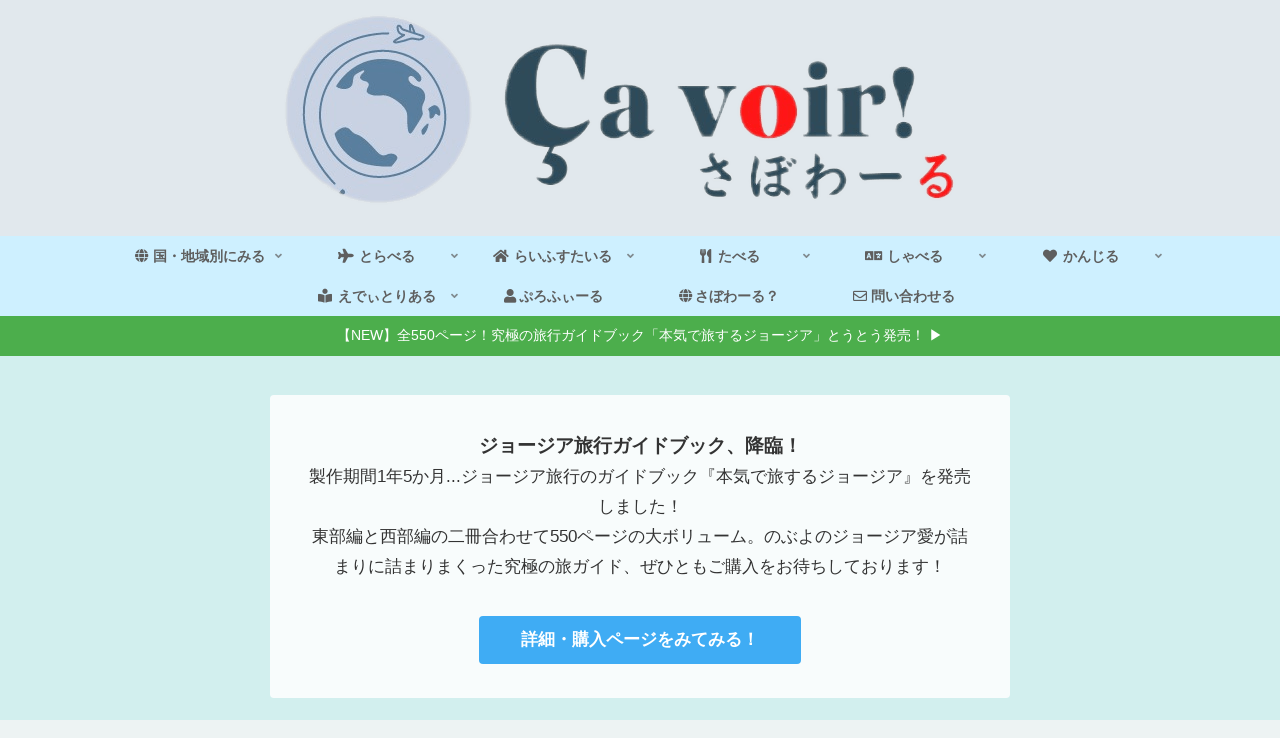

--- FILE ---
content_type: text/html; charset=UTF-8
request_url: https://ca-voir.com/half-around-the-world-trip-essai-23/img_20230726_141207/
body_size: 52079
content:
<!doctype html>
<html dir="ltr" lang="ja" prefix="og: https://ogp.me/ns#">
<head>
<meta charset="utf-8">
<meta name="viewport" content="width=device-width, initial-scale=1.0, viewport-fit=cover">
<meta name="referrer" content="no-referrer-when-downgrade">
<meta name="format-detection" content="telephone=no">
<!-- Other Analytics -->
<script type="text/javascript" language="javascript">
var vc_pid = "886364094";
</script><script type="text/javascript" src="//aml.valuecommerce.com/vcdal.js" async></script>
<script async defer src="https://widget.getyourguide.com/v2/widget.js"></script>
<!-- /Other Analytics -->
<!-- preconnect dns-prefetch -->
<link rel="preconnect dns-prefetch" href="//www.googletagmanager.com">
<link rel="preconnect dns-prefetch" href="//www.google-analytics.com">
<link rel="preconnect dns-prefetch" href="//ajax.googleapis.com">
<link rel="preconnect dns-prefetch" href="//cdnjs.cloudflare.com">
<link rel="preconnect dns-prefetch" href="//pagead2.googlesyndication.com">
<link rel="preconnect dns-prefetch" href="//googleads.g.doubleclick.net">
<link rel="preconnect dns-prefetch" href="//tpc.googlesyndication.com">
<link rel="preconnect dns-prefetch" href="//ad.doubleclick.net">
<link rel="preconnect dns-prefetch" href="//www.gstatic.com">
<link rel="preconnect dns-prefetch" href="//cse.google.com">
<link rel="preconnect dns-prefetch" href="//fonts.gstatic.com">
<link rel="preconnect dns-prefetch" href="//fonts.googleapis.com">
<link rel="preconnect dns-prefetch" href="//cms.quantserve.com">
<link rel="preconnect dns-prefetch" href="//secure.gravatar.com">
<link rel="preconnect dns-prefetch" href="//cdn.syndication.twimg.com">
<link rel="preconnect dns-prefetch" href="//cdn.jsdelivr.net">
<link rel="preconnect dns-prefetch" href="//images-fe.ssl-images-amazon.com">
<link rel="preconnect dns-prefetch" href="//completion.amazon.com">
<link rel="preconnect dns-prefetch" href="//m.media-amazon.com">
<link rel="preconnect dns-prefetch" href="//i.moshimo.com">
<link rel="preconnect dns-prefetch" href="//aml.valuecommerce.com">
<link rel="preconnect dns-prefetch" href="//dalc.valuecommerce.com">
<link rel="preconnect dns-prefetch" href="//dalb.valuecommerce.com">
<!-- Preload -->
<link rel="preload" as="font" type="font/woff" href="https://ca-voir.com/wp-content/themes/cocoon-master/webfonts/icomoon/fonts/icomoon.woff?v=2.7.0.2" crossorigin>
<link rel="preload" as="font" type="font/woff2" href="https://ca-voir.com/wp-content/themes/cocoon-master/webfonts/fontawesome5/webfonts/fa-brands-400.woff2" crossorigin>
<link rel="preload" as="font" type="font/woff2" href="https://ca-voir.com/wp-content/themes/cocoon-master/webfonts/fontawesome5/webfonts/fa-regular-400.woff2" crossorigin>
<link rel="preload" as="font" type="font/woff2" href="https://ca-voir.com/wp-content/themes/cocoon-master/webfonts/fontawesome5/webfonts/fa-solid-900.woff2" crossorigin>
<title>IMG_20230726_141207 | Ça voir! －さぼわーる－</title>
<style>
#wpadminbar #wp-admin-bar-wccp_free_top_button .ab-icon:before {
content: "\f160";
color: #02CA02;
top: 3px;
}
#wpadminbar #wp-admin-bar-wccp_free_top_button .ab-icon {
transform: rotate(45deg);
}
</style>
<!-- All in One SEO 4.9.0 - aioseo.com -->
<meta name="robots" content="max-image-preview:large" />
<meta name="author" content="小山 のぶよ"/>
<link rel="canonical" href="https://ca-voir.com/half-around-the-world-trip-essai-23/img_20230726_141207/" />
<meta name="generator" content="All in One SEO (AIOSEO) 4.9.0" />
<meta property="og:locale" content="ja_JP" />
<meta property="og:site_name" content="Ça voir! －さぼわーる－ | そこにある世界を知る理由がある。" />
<meta property="og:type" content="article" />
<meta property="og:title" content="IMG_20230726_141207 | Ça voir! －さぼわーる－" />
<meta property="og:url" content="https://ca-voir.com/half-around-the-world-trip-essai-23/img_20230726_141207/" />
<meta property="article:published_time" content="2023-07-26T10:33:53+00:00" />
<meta property="article:modified_time" content="2023-07-26T10:33:53+00:00" />
<meta name="twitter:card" content="summary" />
<meta name="twitter:title" content="IMG_20230726_141207 | Ça voir! －さぼわーる－" />
<script type="application/ld+json" class="aioseo-schema">
{"@context":"https:\/\/schema.org","@graph":[{"@type":"BreadcrumbList","@id":"https:\/\/ca-voir.com\/half-around-the-world-trip-essai-23\/img_20230726_141207\/#breadcrumblist","itemListElement":[{"@type":"ListItem","@id":"https:\/\/ca-voir.com#listItem","position":1,"name":"Home","item":"https:\/\/ca-voir.com","nextItem":{"@type":"ListItem","@id":"https:\/\/ca-voir.com\/half-around-the-world-trip-essai-23\/img_20230726_141207\/#listItem","name":"IMG_20230726_141207"}},{"@type":"ListItem","@id":"https:\/\/ca-voir.com\/half-around-the-world-trip-essai-23\/img_20230726_141207\/#listItem","position":2,"name":"IMG_20230726_141207","previousItem":{"@type":"ListItem","@id":"https:\/\/ca-voir.com#listItem","name":"Home"}}]},{"@type":"ItemPage","@id":"https:\/\/ca-voir.com\/half-around-the-world-trip-essai-23\/img_20230726_141207\/#itempage","url":"https:\/\/ca-voir.com\/half-around-the-world-trip-essai-23\/img_20230726_141207\/","name":"IMG_20230726_141207 | \u00c7a voir! \uff0d\u3055\u307c\u308f\u30fc\u308b\uff0d","inLanguage":"ja","isPartOf":{"@id":"https:\/\/ca-voir.com\/#website"},"breadcrumb":{"@id":"https:\/\/ca-voir.com\/half-around-the-world-trip-essai-23\/img_20230726_141207\/#breadcrumblist"},"author":{"@id":"https:\/\/ca-voir.com\/author\/oshida5696\/#author"},"creator":{"@id":"https:\/\/ca-voir.com\/author\/oshida5696\/#author"},"datePublished":"2023-07-26T19:33:53+09:00","dateModified":"2023-07-26T19:33:53+09:00"},{"@type":"Organization","@id":"https:\/\/ca-voir.com\/#organization","name":"\u00c7a voir! \uff0d\u3055\u307c\u308f\u30fc\u308b\uff0d","description":"\u305d\u3053\u306b\u3042\u308b\u4e16\u754c\u3092\u77e5\u308b\u7406\u7531\u304c\u3042\u308b\u3002","url":"https:\/\/ca-voir.com\/"},{"@type":"Person","@id":"https:\/\/ca-voir.com\/author\/oshida5696\/#author","url":"https:\/\/ca-voir.com\/author\/oshida5696\/","name":"\u5c0f\u5c71 \u306e\u3076\u3088","image":{"@type":"ImageObject","@id":"https:\/\/ca-voir.com\/half-around-the-world-trip-essai-23\/img_20230726_141207\/#authorImage","url":"https:\/\/secure.gravatar.com\/avatar\/e90284d756acaf3b7b5dbf746bfdde1dd0a53a78065b456f007c76e313adc86e?s=96&d=mm&r=g","width":96,"height":96,"caption":"\u5c0f\u5c71 \u306e\u3076\u3088"}},{"@type":"WebSite","@id":"https:\/\/ca-voir.com\/#website","url":"https:\/\/ca-voir.com\/","name":"\u00c7a voir! \uff0d\u3055\u307c\u308f\u30fc\u308b\uff0d","description":"\u305d\u3053\u306b\u3042\u308b\u4e16\u754c\u3092\u77e5\u308b\u7406\u7531\u304c\u3042\u308b\u3002","inLanguage":"ja","publisher":{"@id":"https:\/\/ca-voir.com\/#organization"}}]}
</script>
<!-- All in One SEO -->
<!-- OGP -->
<meta property="og:type" content="article">
<meta property="og:description" content="">
<meta property="og:title" content="IMG_20230726_141207">
<meta property="og:url" content="https://ca-voir.com/half-around-the-world-trip-essai-23/img_20230726_141207/">
<meta property="og:image" content="https://ca-voir.com/wp-content/themes/cocoon-master/screenshot.jpg">
<meta property="og:site_name" content="Ça voir! －さぼわーる－">
<meta property="og:locale" content="ja_JP">
<meta property="article:published_time" content="2023-07-26T19:33:53+09:00" />
<meta property="article:modified_time" content="2023-07-26T19:33:53+09:00" />
<!-- /OGP -->
<!-- Twitter Card -->
<meta name="twitter:card" content="summary_large_image">
<meta property="twitter:description" content="">
<meta property="twitter:title" content="IMG_20230726_141207">
<meta property="twitter:url" content="https://ca-voir.com/half-around-the-world-trip-essai-23/img_20230726_141207/">
<meta name="twitter:image" content="https://ca-voir.com/wp-content/themes/cocoon-master/screenshot.jpg">
<meta name="twitter:domain" content="ca-voir.com">
<meta name="twitter:creator" content="@nobuyo5696">
<meta name="twitter:site" content="@nobuyo5696">
<!-- /Twitter Card -->
<link rel='dns-prefetch' href='//ajax.googleapis.com' />
<link rel='dns-prefetch' href='//cdnjs.cloudflare.com' />
<link rel='dns-prefetch' href='//codoc.jp' />
<link rel="alternate" type="application/rss+xml" title="Ça voir! －さぼわーる－ &raquo; フィード" href="https://ca-voir.com/feed/" />
<link rel="alternate" type="application/rss+xml" title="Ça voir! －さぼわーる－ &raquo; コメントフィード" href="https://ca-voir.com/comments/feed/" />
<link rel="alternate" type="application/rss+xml" title="Ça voir! －さぼわーる－ &raquo; IMG_20230726_141207 のコメントのフィード" href="https://ca-voir.com/half-around-the-world-trip-essai-23/img_20230726_141207/feed/" />
<!-- <link rel='stylesheet' id='wp-block-library-css' href='https://ca-voir.com/wp-includes/css/dist/block-library/style.min.css?ver=6.8.3&#038;fver=20251123045350' media='all' /> -->
<!-- <link rel='stylesheet' id='aioseo/css/src/vue/standalone/blocks/table-of-contents/global.scss-css' href='https://ca-voir.com/wp-content/plugins/all-in-one-seo-pack/dist/Lite/assets/css/table-of-contents/global.e90f6d47.css?ver=4.9.0&#038;fver=20251123051245' media='all' /> -->
<link rel="stylesheet" type="text/css" href="//ca-voir.com/wp-content/cache/wpfc-minified/svgkgt8/fxghc.css" media="all"/>
<style id='global-styles-inline-css'>
:root{--wp--preset--aspect-ratio--square: 1;--wp--preset--aspect-ratio--4-3: 4/3;--wp--preset--aspect-ratio--3-4: 3/4;--wp--preset--aspect-ratio--3-2: 3/2;--wp--preset--aspect-ratio--2-3: 2/3;--wp--preset--aspect-ratio--16-9: 16/9;--wp--preset--aspect-ratio--9-16: 9/16;--wp--preset--color--black: #000000;--wp--preset--color--cyan-bluish-gray: #abb8c3;--wp--preset--color--white: #ffffff;--wp--preset--color--pale-pink: #f78da7;--wp--preset--color--vivid-red: #cf2e2e;--wp--preset--color--luminous-vivid-orange: #ff6900;--wp--preset--color--luminous-vivid-amber: #fcb900;--wp--preset--color--light-green-cyan: #7bdcb5;--wp--preset--color--vivid-green-cyan: #00d084;--wp--preset--color--pale-cyan-blue: #8ed1fc;--wp--preset--color--vivid-cyan-blue: #0693e3;--wp--preset--color--vivid-purple: #9b51e0;--wp--preset--color--key-color: #19448e;--wp--preset--color--red: #e60033;--wp--preset--color--pink: #e95295;--wp--preset--color--purple: #884898;--wp--preset--color--deep: #55295b;--wp--preset--color--indigo: #1e50a2;--wp--preset--color--blue: #0095d9;--wp--preset--color--light-blue: #2ca9e1;--wp--preset--color--cyan: #00a3af;--wp--preset--color--teal: #007b43;--wp--preset--color--green: #3eb370;--wp--preset--color--light-green: #8bc34a;--wp--preset--color--lime: #c3d825;--wp--preset--color--yellow: #ffd900;--wp--preset--color--amber: #ffc107;--wp--preset--color--orange: #f39800;--wp--preset--color--deep-orange: #ea5506;--wp--preset--color--brown: #954e2a;--wp--preset--color--light-grey: #dddddd;--wp--preset--color--grey: #949495;--wp--preset--color--dark-grey: #666666;--wp--preset--color--cocoon-black: #333333;--wp--preset--color--cocoon-white: #ffffff;--wp--preset--color--watery-blue: #f3fafe;--wp--preset--color--watery-yellow: #fff7cc;--wp--preset--color--watery-red: #fdf2f2;--wp--preset--color--watery-green: #ebf8f4;--wp--preset--color--ex-a: #ffffff;--wp--preset--color--ex-b: #ffffff;--wp--preset--color--ex-c: #ffffff;--wp--preset--color--ex-d: #ffffff;--wp--preset--color--ex-e: #ffffff;--wp--preset--color--ex-f: #ffffff;--wp--preset--gradient--vivid-cyan-blue-to-vivid-purple: linear-gradient(135deg,rgba(6,147,227,1) 0%,rgb(155,81,224) 100%);--wp--preset--gradient--light-green-cyan-to-vivid-green-cyan: linear-gradient(135deg,rgb(122,220,180) 0%,rgb(0,208,130) 100%);--wp--preset--gradient--luminous-vivid-amber-to-luminous-vivid-orange: linear-gradient(135deg,rgba(252,185,0,1) 0%,rgba(255,105,0,1) 100%);--wp--preset--gradient--luminous-vivid-orange-to-vivid-red: linear-gradient(135deg,rgba(255,105,0,1) 0%,rgb(207,46,46) 100%);--wp--preset--gradient--very-light-gray-to-cyan-bluish-gray: linear-gradient(135deg,rgb(238,238,238) 0%,rgb(169,184,195) 100%);--wp--preset--gradient--cool-to-warm-spectrum: linear-gradient(135deg,rgb(74,234,220) 0%,rgb(151,120,209) 20%,rgb(207,42,186) 40%,rgb(238,44,130) 60%,rgb(251,105,98) 80%,rgb(254,248,76) 100%);--wp--preset--gradient--blush-light-purple: linear-gradient(135deg,rgb(255,206,236) 0%,rgb(152,150,240) 100%);--wp--preset--gradient--blush-bordeaux: linear-gradient(135deg,rgb(254,205,165) 0%,rgb(254,45,45) 50%,rgb(107,0,62) 100%);--wp--preset--gradient--luminous-dusk: linear-gradient(135deg,rgb(255,203,112) 0%,rgb(199,81,192) 50%,rgb(65,88,208) 100%);--wp--preset--gradient--pale-ocean: linear-gradient(135deg,rgb(255,245,203) 0%,rgb(182,227,212) 50%,rgb(51,167,181) 100%);--wp--preset--gradient--electric-grass: linear-gradient(135deg,rgb(202,248,128) 0%,rgb(113,206,126) 100%);--wp--preset--gradient--midnight: linear-gradient(135deg,rgb(2,3,129) 0%,rgb(40,116,252) 100%);--wp--preset--font-size--small: 13px;--wp--preset--font-size--medium: 20px;--wp--preset--font-size--large: 36px;--wp--preset--font-size--x-large: 42px;--wp--preset--spacing--20: 0.44rem;--wp--preset--spacing--30: 0.67rem;--wp--preset--spacing--40: 1rem;--wp--preset--spacing--50: 1.5rem;--wp--preset--spacing--60: 2.25rem;--wp--preset--spacing--70: 3.38rem;--wp--preset--spacing--80: 5.06rem;--wp--preset--shadow--natural: 6px 6px 9px rgba(0, 0, 0, 0.2);--wp--preset--shadow--deep: 12px 12px 50px rgba(0, 0, 0, 0.4);--wp--preset--shadow--sharp: 6px 6px 0px rgba(0, 0, 0, 0.2);--wp--preset--shadow--outlined: 6px 6px 0px -3px rgba(255, 255, 255, 1), 6px 6px rgba(0, 0, 0, 1);--wp--preset--shadow--crisp: 6px 6px 0px rgba(0, 0, 0, 1);}:root { --wp--style--global--content-size: 840px;--wp--style--global--wide-size: 1200px; }:where(body) { margin: 0; }.wp-site-blocks > .alignleft { float: left; margin-right: 2em; }.wp-site-blocks > .alignright { float: right; margin-left: 2em; }.wp-site-blocks > .aligncenter { justify-content: center; margin-left: auto; margin-right: auto; }:where(.wp-site-blocks) > * { margin-block-start: 24px; margin-block-end: 0; }:where(.wp-site-blocks) > :first-child { margin-block-start: 0; }:where(.wp-site-blocks) > :last-child { margin-block-end: 0; }:root { --wp--style--block-gap: 24px; }:root :where(.is-layout-flow) > :first-child{margin-block-start: 0;}:root :where(.is-layout-flow) > :last-child{margin-block-end: 0;}:root :where(.is-layout-flow) > *{margin-block-start: 24px;margin-block-end: 0;}:root :where(.is-layout-constrained) > :first-child{margin-block-start: 0;}:root :where(.is-layout-constrained) > :last-child{margin-block-end: 0;}:root :where(.is-layout-constrained) > *{margin-block-start: 24px;margin-block-end: 0;}:root :where(.is-layout-flex){gap: 24px;}:root :where(.is-layout-grid){gap: 24px;}.is-layout-flow > .alignleft{float: left;margin-inline-start: 0;margin-inline-end: 2em;}.is-layout-flow > .alignright{float: right;margin-inline-start: 2em;margin-inline-end: 0;}.is-layout-flow > .aligncenter{margin-left: auto !important;margin-right: auto !important;}.is-layout-constrained > .alignleft{float: left;margin-inline-start: 0;margin-inline-end: 2em;}.is-layout-constrained > .alignright{float: right;margin-inline-start: 2em;margin-inline-end: 0;}.is-layout-constrained > .aligncenter{margin-left: auto !important;margin-right: auto !important;}.is-layout-constrained > :where(:not(.alignleft):not(.alignright):not(.alignfull)){max-width: var(--wp--style--global--content-size);margin-left: auto !important;margin-right: auto !important;}.is-layout-constrained > .alignwide{max-width: var(--wp--style--global--wide-size);}body .is-layout-flex{display: flex;}.is-layout-flex{flex-wrap: wrap;align-items: center;}.is-layout-flex > :is(*, div){margin: 0;}body .is-layout-grid{display: grid;}.is-layout-grid > :is(*, div){margin: 0;}body{padding-top: 0px;padding-right: 0px;padding-bottom: 0px;padding-left: 0px;}a:where(:not(.wp-element-button)){text-decoration: underline;}:root :where(.wp-element-button, .wp-block-button__link){background-color: #32373c;border-width: 0;color: #fff;font-family: inherit;font-size: inherit;line-height: inherit;padding: calc(0.667em + 2px) calc(1.333em + 2px);text-decoration: none;}.has-black-color{color: var(--wp--preset--color--black) !important;}.has-cyan-bluish-gray-color{color: var(--wp--preset--color--cyan-bluish-gray) !important;}.has-white-color{color: var(--wp--preset--color--white) !important;}.has-pale-pink-color{color: var(--wp--preset--color--pale-pink) !important;}.has-vivid-red-color{color: var(--wp--preset--color--vivid-red) !important;}.has-luminous-vivid-orange-color{color: var(--wp--preset--color--luminous-vivid-orange) !important;}.has-luminous-vivid-amber-color{color: var(--wp--preset--color--luminous-vivid-amber) !important;}.has-light-green-cyan-color{color: var(--wp--preset--color--light-green-cyan) !important;}.has-vivid-green-cyan-color{color: var(--wp--preset--color--vivid-green-cyan) !important;}.has-pale-cyan-blue-color{color: var(--wp--preset--color--pale-cyan-blue) !important;}.has-vivid-cyan-blue-color{color: var(--wp--preset--color--vivid-cyan-blue) !important;}.has-vivid-purple-color{color: var(--wp--preset--color--vivid-purple) !important;}.has-key-color-color{color: var(--wp--preset--color--key-color) !important;}.has-red-color{color: var(--wp--preset--color--red) !important;}.has-pink-color{color: var(--wp--preset--color--pink) !important;}.has-purple-color{color: var(--wp--preset--color--purple) !important;}.has-deep-color{color: var(--wp--preset--color--deep) !important;}.has-indigo-color{color: var(--wp--preset--color--indigo) !important;}.has-blue-color{color: var(--wp--preset--color--blue) !important;}.has-light-blue-color{color: var(--wp--preset--color--light-blue) !important;}.has-cyan-color{color: var(--wp--preset--color--cyan) !important;}.has-teal-color{color: var(--wp--preset--color--teal) !important;}.has-green-color{color: var(--wp--preset--color--green) !important;}.has-light-green-color{color: var(--wp--preset--color--light-green) !important;}.has-lime-color{color: var(--wp--preset--color--lime) !important;}.has-yellow-color{color: var(--wp--preset--color--yellow) !important;}.has-amber-color{color: var(--wp--preset--color--amber) !important;}.has-orange-color{color: var(--wp--preset--color--orange) !important;}.has-deep-orange-color{color: var(--wp--preset--color--deep-orange) !important;}.has-brown-color{color: var(--wp--preset--color--brown) !important;}.has-light-grey-color{color: var(--wp--preset--color--light-grey) !important;}.has-grey-color{color: var(--wp--preset--color--grey) !important;}.has-dark-grey-color{color: var(--wp--preset--color--dark-grey) !important;}.has-cocoon-black-color{color: var(--wp--preset--color--cocoon-black) !important;}.has-cocoon-white-color{color: var(--wp--preset--color--cocoon-white) !important;}.has-watery-blue-color{color: var(--wp--preset--color--watery-blue) !important;}.has-watery-yellow-color{color: var(--wp--preset--color--watery-yellow) !important;}.has-watery-red-color{color: var(--wp--preset--color--watery-red) !important;}.has-watery-green-color{color: var(--wp--preset--color--watery-green) !important;}.has-ex-a-color{color: var(--wp--preset--color--ex-a) !important;}.has-ex-b-color{color: var(--wp--preset--color--ex-b) !important;}.has-ex-c-color{color: var(--wp--preset--color--ex-c) !important;}.has-ex-d-color{color: var(--wp--preset--color--ex-d) !important;}.has-ex-e-color{color: var(--wp--preset--color--ex-e) !important;}.has-ex-f-color{color: var(--wp--preset--color--ex-f) !important;}.has-black-background-color{background-color: var(--wp--preset--color--black) !important;}.has-cyan-bluish-gray-background-color{background-color: var(--wp--preset--color--cyan-bluish-gray) !important;}.has-white-background-color{background-color: var(--wp--preset--color--white) !important;}.has-pale-pink-background-color{background-color: var(--wp--preset--color--pale-pink) !important;}.has-vivid-red-background-color{background-color: var(--wp--preset--color--vivid-red) !important;}.has-luminous-vivid-orange-background-color{background-color: var(--wp--preset--color--luminous-vivid-orange) !important;}.has-luminous-vivid-amber-background-color{background-color: var(--wp--preset--color--luminous-vivid-amber) !important;}.has-light-green-cyan-background-color{background-color: var(--wp--preset--color--light-green-cyan) !important;}.has-vivid-green-cyan-background-color{background-color: var(--wp--preset--color--vivid-green-cyan) !important;}.has-pale-cyan-blue-background-color{background-color: var(--wp--preset--color--pale-cyan-blue) !important;}.has-vivid-cyan-blue-background-color{background-color: var(--wp--preset--color--vivid-cyan-blue) !important;}.has-vivid-purple-background-color{background-color: var(--wp--preset--color--vivid-purple) !important;}.has-key-color-background-color{background-color: var(--wp--preset--color--key-color) !important;}.has-red-background-color{background-color: var(--wp--preset--color--red) !important;}.has-pink-background-color{background-color: var(--wp--preset--color--pink) !important;}.has-purple-background-color{background-color: var(--wp--preset--color--purple) !important;}.has-deep-background-color{background-color: var(--wp--preset--color--deep) !important;}.has-indigo-background-color{background-color: var(--wp--preset--color--indigo) !important;}.has-blue-background-color{background-color: var(--wp--preset--color--blue) !important;}.has-light-blue-background-color{background-color: var(--wp--preset--color--light-blue) !important;}.has-cyan-background-color{background-color: var(--wp--preset--color--cyan) !important;}.has-teal-background-color{background-color: var(--wp--preset--color--teal) !important;}.has-green-background-color{background-color: var(--wp--preset--color--green) !important;}.has-light-green-background-color{background-color: var(--wp--preset--color--light-green) !important;}.has-lime-background-color{background-color: var(--wp--preset--color--lime) !important;}.has-yellow-background-color{background-color: var(--wp--preset--color--yellow) !important;}.has-amber-background-color{background-color: var(--wp--preset--color--amber) !important;}.has-orange-background-color{background-color: var(--wp--preset--color--orange) !important;}.has-deep-orange-background-color{background-color: var(--wp--preset--color--deep-orange) !important;}.has-brown-background-color{background-color: var(--wp--preset--color--brown) !important;}.has-light-grey-background-color{background-color: var(--wp--preset--color--light-grey) !important;}.has-grey-background-color{background-color: var(--wp--preset--color--grey) !important;}.has-dark-grey-background-color{background-color: var(--wp--preset--color--dark-grey) !important;}.has-cocoon-black-background-color{background-color: var(--wp--preset--color--cocoon-black) !important;}.has-cocoon-white-background-color{background-color: var(--wp--preset--color--cocoon-white) !important;}.has-watery-blue-background-color{background-color: var(--wp--preset--color--watery-blue) !important;}.has-watery-yellow-background-color{background-color: var(--wp--preset--color--watery-yellow) !important;}.has-watery-red-background-color{background-color: var(--wp--preset--color--watery-red) !important;}.has-watery-green-background-color{background-color: var(--wp--preset--color--watery-green) !important;}.has-ex-a-background-color{background-color: var(--wp--preset--color--ex-a) !important;}.has-ex-b-background-color{background-color: var(--wp--preset--color--ex-b) !important;}.has-ex-c-background-color{background-color: var(--wp--preset--color--ex-c) !important;}.has-ex-d-background-color{background-color: var(--wp--preset--color--ex-d) !important;}.has-ex-e-background-color{background-color: var(--wp--preset--color--ex-e) !important;}.has-ex-f-background-color{background-color: var(--wp--preset--color--ex-f) !important;}.has-black-border-color{border-color: var(--wp--preset--color--black) !important;}.has-cyan-bluish-gray-border-color{border-color: var(--wp--preset--color--cyan-bluish-gray) !important;}.has-white-border-color{border-color: var(--wp--preset--color--white) !important;}.has-pale-pink-border-color{border-color: var(--wp--preset--color--pale-pink) !important;}.has-vivid-red-border-color{border-color: var(--wp--preset--color--vivid-red) !important;}.has-luminous-vivid-orange-border-color{border-color: var(--wp--preset--color--luminous-vivid-orange) !important;}.has-luminous-vivid-amber-border-color{border-color: var(--wp--preset--color--luminous-vivid-amber) !important;}.has-light-green-cyan-border-color{border-color: var(--wp--preset--color--light-green-cyan) !important;}.has-vivid-green-cyan-border-color{border-color: var(--wp--preset--color--vivid-green-cyan) !important;}.has-pale-cyan-blue-border-color{border-color: var(--wp--preset--color--pale-cyan-blue) !important;}.has-vivid-cyan-blue-border-color{border-color: var(--wp--preset--color--vivid-cyan-blue) !important;}.has-vivid-purple-border-color{border-color: var(--wp--preset--color--vivid-purple) !important;}.has-key-color-border-color{border-color: var(--wp--preset--color--key-color) !important;}.has-red-border-color{border-color: var(--wp--preset--color--red) !important;}.has-pink-border-color{border-color: var(--wp--preset--color--pink) !important;}.has-purple-border-color{border-color: var(--wp--preset--color--purple) !important;}.has-deep-border-color{border-color: var(--wp--preset--color--deep) !important;}.has-indigo-border-color{border-color: var(--wp--preset--color--indigo) !important;}.has-blue-border-color{border-color: var(--wp--preset--color--blue) !important;}.has-light-blue-border-color{border-color: var(--wp--preset--color--light-blue) !important;}.has-cyan-border-color{border-color: var(--wp--preset--color--cyan) !important;}.has-teal-border-color{border-color: var(--wp--preset--color--teal) !important;}.has-green-border-color{border-color: var(--wp--preset--color--green) !important;}.has-light-green-border-color{border-color: var(--wp--preset--color--light-green) !important;}.has-lime-border-color{border-color: var(--wp--preset--color--lime) !important;}.has-yellow-border-color{border-color: var(--wp--preset--color--yellow) !important;}.has-amber-border-color{border-color: var(--wp--preset--color--amber) !important;}.has-orange-border-color{border-color: var(--wp--preset--color--orange) !important;}.has-deep-orange-border-color{border-color: var(--wp--preset--color--deep-orange) !important;}.has-brown-border-color{border-color: var(--wp--preset--color--brown) !important;}.has-light-grey-border-color{border-color: var(--wp--preset--color--light-grey) !important;}.has-grey-border-color{border-color: var(--wp--preset--color--grey) !important;}.has-dark-grey-border-color{border-color: var(--wp--preset--color--dark-grey) !important;}.has-cocoon-black-border-color{border-color: var(--wp--preset--color--cocoon-black) !important;}.has-cocoon-white-border-color{border-color: var(--wp--preset--color--cocoon-white) !important;}.has-watery-blue-border-color{border-color: var(--wp--preset--color--watery-blue) !important;}.has-watery-yellow-border-color{border-color: var(--wp--preset--color--watery-yellow) !important;}.has-watery-red-border-color{border-color: var(--wp--preset--color--watery-red) !important;}.has-watery-green-border-color{border-color: var(--wp--preset--color--watery-green) !important;}.has-ex-a-border-color{border-color: var(--wp--preset--color--ex-a) !important;}.has-ex-b-border-color{border-color: var(--wp--preset--color--ex-b) !important;}.has-ex-c-border-color{border-color: var(--wp--preset--color--ex-c) !important;}.has-ex-d-border-color{border-color: var(--wp--preset--color--ex-d) !important;}.has-ex-e-border-color{border-color: var(--wp--preset--color--ex-e) !important;}.has-ex-f-border-color{border-color: var(--wp--preset--color--ex-f) !important;}.has-vivid-cyan-blue-to-vivid-purple-gradient-background{background: var(--wp--preset--gradient--vivid-cyan-blue-to-vivid-purple) !important;}.has-light-green-cyan-to-vivid-green-cyan-gradient-background{background: var(--wp--preset--gradient--light-green-cyan-to-vivid-green-cyan) !important;}.has-luminous-vivid-amber-to-luminous-vivid-orange-gradient-background{background: var(--wp--preset--gradient--luminous-vivid-amber-to-luminous-vivid-orange) !important;}.has-luminous-vivid-orange-to-vivid-red-gradient-background{background: var(--wp--preset--gradient--luminous-vivid-orange-to-vivid-red) !important;}.has-very-light-gray-to-cyan-bluish-gray-gradient-background{background: var(--wp--preset--gradient--very-light-gray-to-cyan-bluish-gray) !important;}.has-cool-to-warm-spectrum-gradient-background{background: var(--wp--preset--gradient--cool-to-warm-spectrum) !important;}.has-blush-light-purple-gradient-background{background: var(--wp--preset--gradient--blush-light-purple) !important;}.has-blush-bordeaux-gradient-background{background: var(--wp--preset--gradient--blush-bordeaux) !important;}.has-luminous-dusk-gradient-background{background: var(--wp--preset--gradient--luminous-dusk) !important;}.has-pale-ocean-gradient-background{background: var(--wp--preset--gradient--pale-ocean) !important;}.has-electric-grass-gradient-background{background: var(--wp--preset--gradient--electric-grass) !important;}.has-midnight-gradient-background{background: var(--wp--preset--gradient--midnight) !important;}.has-small-font-size{font-size: var(--wp--preset--font-size--small) !important;}.has-medium-font-size{font-size: var(--wp--preset--font-size--medium) !important;}.has-large-font-size{font-size: var(--wp--preset--font-size--large) !important;}.has-x-large-font-size{font-size: var(--wp--preset--font-size--x-large) !important;}
:root :where(.wp-block-pullquote){font-size: 1.5em;line-height: 1.6;}
</style>
<!-- <link rel='stylesheet' id='cocoon-style-css' href='https://ca-voir.com/wp-content/themes/cocoon-master/style.css?ver=6.8.3&#038;fver=20250612071120' media='all' /> -->
<!-- <link rel='stylesheet' id='cocoon-keyframes-css' href='https://ca-voir.com/wp-content/themes/cocoon-master/keyframes.css?ver=6.8.3&#038;fver=20250612071120' media='all' /> -->
<!-- <link rel='stylesheet' id='font-awesome-style-css' href='https://ca-voir.com/wp-content/themes/cocoon-master/webfonts/fontawesome5/css/all.min.css?ver=6.8.3&#038;fver=20250612071120' media='all' /> -->
<!-- <link rel='stylesheet' id='font-awesome5-update-style-css' href='https://ca-voir.com/wp-content/themes/cocoon-master/css/fontawesome5.css?ver=6.8.3&#038;fver=20250612071120' media='all' /> -->
<!-- <link rel='stylesheet' id='icomoon-style-css' href='https://ca-voir.com/wp-content/themes/cocoon-master/webfonts/icomoon/style.css?v=2.7.0.2&#038;ver=6.8.3&#038;fver=20250612071120' media='all' /> -->
<link rel="stylesheet" type="text/css" href="//ca-voir.com/wp-content/cache/wpfc-minified/frlmcyxh/dfx4o.css" media="all"/>
<style id='icomoon-style-inline-css'>
@font-face {
font-family: 'icomoon';
src: url(https://ca-voir.com/wp-content/themes/cocoon-master/webfonts/icomoon/fonts/icomoon.woff?v=2.7.0.2) format('woff');
font-weight: normal;
font-style: normal;
font-display: swap;
}
</style>
<!-- <link rel='stylesheet' id='baguettebox-style-css' href='https://ca-voir.com/wp-content/themes/cocoon-master/plugins/baguettebox/dist/baguetteBox.min.css?ver=6.8.3&#038;fver=20250612071120' media='all' /> -->
<!-- <link rel='stylesheet' id='slick-theme-style-css' href='https://ca-voir.com/wp-content/themes/cocoon-master/plugins/slick/slick-theme.css?ver=6.8.3&#038;fver=20250612071120' media='all' /> -->
<!-- <link rel='stylesheet' id='scrollhint-style-css' href='https://ca-voir.com/wp-content/themes/cocoon-master/plugins/scroll-hint-master/css/scroll-hint.css?ver=6.8.3&#038;fver=20250612071120' media='all' /> -->
<!-- <link rel='stylesheet' id='cocoon-skin-style-css' href='https://ca-voir.com/wp-content/themes/cocoon-master/skins/skin-fuwari-omeshicha/style.css?ver=6.8.3&#038;fver=20250612071120' media='all' /> -->
<link rel="stylesheet" type="text/css" href="//ca-voir.com/wp-content/cache/wpfc-minified/du2d5u38/dfx4o.css" media="all"/>
<style id='cocoon-skin-style-inline-css'>
.header .header-in{min-height:100px}#header-container,#header-container .navi,#navi .navi-in>.menu-header .sub-menu{background-color:#e1e8ed}.header,.header .site-name-text,#navi .navi-in a,#navi .navi-in a:hover{color:#fff}.header,.header .site-name-text{color:#d7efee}#header-container .navi,#navi .navi-in>.menu-header .sub-menu{background-color:#cef0ff}#navi .navi-in a,#navi .navi-in a:hover{color:#fff}#navi .navi-in a,#navi .navi-in a:hover{color:#5e5e5e}#navi .navi-in a:hover{background-color:rgba(255,255,255,.2)}.appeal-in{min-height:200px}.appeal-content .appeal-button{background-color:#3facf4}.main{width:822px}.main{padding-left:10px;padding-right:10px}.sidebar{width:376px}.wrap{width:1218px}@media screen and (max-width:1217px){.wrap{width:auto}.main,.sidebar,.sidebar-left .main,.sidebar-left .sidebar{margin:0 .5%}.main{width:67.4%}.sidebar{padding:1.5%;width:30%}.entry-card-thumb{width:38%}.entry-card-content{margin-left:40%}}body::after{content:url(https://ca-voir.com/wp-content/themes/cocoon-master/lib/analytics/access.php?post_id=64841&post_type=attachment)!important;visibility:hidden;position:absolute;bottom:0;right:0;width:1px;height:1px;overflow:hidden;display:inline!important}.appeal{background-color:#d2efee}@media screen and (max-width:834px){.header div.header-in{min-height:70px}}.toc-checkbox{display:none}.toc-content{visibility:hidden;height:0;opacity:.2;transition:all 0.5s ease-out}.toc-checkbox:checked~.toc-content{visibility:visible;padding-top:.6em;height:100%;opacity:1}.toc-title::after{content:'[Open]';margin-left:.5em;cursor:pointer;font-size:.8em}.toc-title:hover::after{text-decoration:underline}.toc-checkbox:checked+.toc-title::after{content:'[Close]'}.entry-content>*,.demo .entry-content p{line-height:1.8}.entry-content>*,.mce-content-body>*,.article p,.demo .entry-content p,.article dl,.article ul,.article ol,.article blockquote,.article pre,.article table,.article .toc,.body .article,.body .column-wrap,.body .new-entry-cards,.body .popular-entry-cards,.body .navi-entry-cards,.body .box-menus,.body .ranking-item,.body .rss-entry-cards,.body .widget,.body .author-box,.body .blogcard-wrap,.body .login-user-only,.body .information-box,.body .question-box,.body .alert-box,.body .information,.body .question,.body .alert,.body .memo-box,.body .comment-box,.body .common-icon-box,.body .blank-box,.body .button-block,.body .micro-bottom,.body .caption-box,.body .tab-caption-box,.body .label-box,.body .toggle-wrap,.body .wp-block-image,.body .booklink-box,.body .kaerebalink-box,.body .tomarebalink-box,.body .product-item-box,.body .speech-wrap,.body .wp-block-categories,.body .wp-block-archives,.body .wp-block-archives-dropdown,.body .wp-block-calendar,.body .ad-area,.body .wp-block-gallery,.body .wp-block-audio,.body .wp-block-cover,.body .wp-block-file,.body .wp-block-media-text,.body .wp-block-video,.body .wp-block-buttons,.body .wp-block-columns,.body .wp-block-separator,.body .components-placeholder,.body .wp-block-search,.body .wp-block-social-links,.body .timeline-box,.body .blogcard-type,.body .btn-wrap,.body .btn-wrap a,.body .block-box,.body .wp-block-embed,.body .wp-block-group,.body .wp-block-table,.body .scrollable-table,.body .wp-block-separator,.body .wp-block,.body .video-container,.comment-area,.related-entries,.pager-post-navi,.comment-respond{margin-bottom:1.4em}.is-root-container>*{margin-bottom:1.4em!important}.article h2,.article h3,.article h4,.article h5,.article h6{margin-bottom:1.26em}@media screen and (max-width:480px){.body,.menu-content{font-size:16px}}@media screen and (max-width:781px){.wp-block-column{margin-bottom:1.4em}}@media screen and (max-width:834px){.container .column-wrap{gap:1.4em}}.article .micro-top{margin-bottom:.28em}.article .micro-bottom{margin-top:-1.26em}.article .micro-balloon{margin-bottom:.7em}.article .micro-bottom.micro-balloon{margin-top:-.98em}.blank-box.bb-key-color{border-color:#19448e}.iic-key-color li::before{color:#19448e}.blank-box.bb-tab.bb-key-color::before{background-color:#19448e}.tb-key-color .toggle-button{border:1px solid #19448e;background:#19448e;color:#fff}.tb-key-color .toggle-button::before{color:#ccc}.tb-key-color .toggle-checkbox:checked~.toggle-content{border-color:#19448e}.cb-key-color.caption-box{border-color:#19448e}.cb-key-color .caption-box-label{background-color:#19448e;color:#fff}.tcb-key-color .tab-caption-box-label{background-color:#19448e;color:#fff}.tcb-key-color .tab-caption-box-content{border-color:#19448e}.lb-key-color .label-box-content{border-color:#19448e}.mc-key-color{background-color:#19448e;color:#fff;border:none}.mc-key-color.micro-bottom::after{border-bottom-color:#19448e;border-top-color:transparent}.mc-key-color::before{border-top-color:transparent;border-bottom-color:transparent}.mc-key-color::after{border-top-color:#19448e}.btn-key-color,.btn-wrap.btn-wrap-key-color>a{background-color:#19448e}.has-text-color.has-key-color-color{color:#19448e}.has-background.has-key-color-background-color{background-color:#19448e}.body.article,body#tinymce.wp-editor{background-color:#fff}.body.article,.editor-post-title__block .editor-post-title__input,body#tinymce.wp-editor{color:#333}html .body .has-key-color-background-color{background-color:#19448e}html .body .has-key-color-color{color:#19448e}html .body .has-key-color-border-color{border-color:#19448e}html .body .btn-wrap.has-key-color-background-color>a{background-color:#19448e}html .body .btn-wrap.has-key-color-color>a{color:#19448e}html .body .btn-wrap.has-key-color-border-color>a{border-color:#19448e}html .body .bb-tab.has-key-color-border-color .bb-label{background-color:#19448e}html .body .toggle-wrap.has-key-color-border-color:not(.not-nested-style) .toggle-button{background-color:#19448e}html .body .toggle-wrap.has-key-color-border-color:not(.not-nested-style) .toggle-button,html .body .toggle-wrap.has-key-color-border-color:not(.not-nested-style) .toggle-content{border-color:#19448e}html .body .toggle-wrap.has-key-color-background-color:not(.not-nested-style) .toggle-content{background-color:#19448e}html .body .toggle-wrap.has-key-color-color:not(.not-nested-style) .toggle-content{color:#19448e}html .body .iconlist-box.has-key-color-icon-color li::before{color:#19448e}.micro-text.has-key-color-color{color:#19448e}html .body .micro-balloon.has-key-color-color{color:#19448e}html .body .micro-balloon.has-key-color-background-color{background-color:#19448e;border-color:transparent}html .body .micro-balloon.has-key-color-background-color.micro-bottom::after{border-bottom-color:#19448e;border-top-color:transparent}html .body .micro-balloon.has-key-color-background-color::before{border-top-color:transparent;border-bottom-color:transparent}html .body .micro-balloon.has-key-color-background-color::after{border-top-color:#19448e}html .body .micro-balloon.has-border-color.has-key-color-border-color{border-color:#19448e}html .body .micro-balloon.micro-top.has-key-color-border-color::before{border-top-color:#19448e}html .body .micro-balloon.micro-bottom.has-key-color-border-color::before{border-bottom-color:#19448e}html .body .caption-box.has-key-color-border-color:not(.not-nested-style) .box-label{background-color:#19448e}html .body .tab-caption-box.has-key-color-border-color:not(.not-nested-style) .box-label{background-color:#19448e}html .body .tab-caption-box.has-key-color-border-color:not(.not-nested-style) .box-content{border-color:#19448e}html .body .tab-caption-box.has-key-color-background-color:not(.not-nested-style) .box-content{background-color:#19448e}html .body .tab-caption-box.has-key-color-color:not(.not-nested-style) .box-content{color:#19448e}html .body .label-box.has-key-color-border-color:not(.not-nested-style) .box-content{border-color:#19448e}html .body .label-box.has-key-color-background-color:not(.not-nested-style) .box-content{background-color:#19448e}html .body .label-box.has-key-color-color:not(.not-nested-style) .box-content{color:#19448e}html .body .speech-wrap:not(.not-nested-style) .speech-balloon.has-key-color-background-color{background-color:#19448e}html .body .speech-wrap:not(.not-nested-style) .speech-balloon.has-text-color.has-key-color-color{color:#19448e}html .body .speech-wrap:not(.not-nested-style) .speech-balloon.has-key-color-border-color{border-color:#19448e}html .body .speech-wrap.sbp-l:not(.not-nested-style) .speech-balloon.has-key-color-border-color::before{border-right-color:#19448e}html .body .speech-wrap.sbp-r:not(.not-nested-style) .speech-balloon.has-key-color-border-color::before{border-left-color:#19448e}html .body .speech-wrap.sbp-l:not(.not-nested-style) .speech-balloon.has-key-color-background-color::after{border-right-color:#19448e}html .body .speech-wrap.sbp-r:not(.not-nested-style) .speech-balloon.has-key-color-background-color::after{border-left-color:#19448e}html .body .speech-wrap.sbs-line.sbp-r:not(.not-nested-style) .speech-balloon.has-key-color-background-color{background-color:#19448e}html .body .speech-wrap.sbs-line.sbp-r:not(.not-nested-style) .speech-balloon.has-key-color-border-color{border-color:#19448e}html .body .speech-wrap.sbs-think:not(.not-nested-style) .speech-balloon.has-key-color-border-color::before,html .body .speech-wrap.sbs-think:not(.not-nested-style) .speech-balloon.has-key-color-border-color::after{border-color:#19448e}html .body .speech-wrap.sbs-think:not(.not-nested-style) .speech-balloon.has-key-color-background-color::before,html .body .speech-wrap.sbs-think:not(.not-nested-style) .speech-balloon.has-key-color-background-color::after{background-color:#19448e}html .body .speech-wrap.sbs-think:not(.not-nested-style) .speech-balloon.has-key-color-border-color::before{border-color:#19448e}html .body .timeline-box.has-key-color-point-color:not(.not-nested-style) .timeline-item::before{background-color:#19448e}.has-key-color-border-color.is-style-accordion:not(.not-nested-style) .faq-question{background-color:#19448e}html .body .has-key-color-question-color:not(.not-nested-style) .faq-question-label{color:#19448e}html .body .has-key-color-question-color.has-border-color:not(.not-nested-style) .faq-question-label{color:#19448e}html .body .has-key-color-answer-color:not(.not-nested-style) .faq-answer-label{color:#19448e}html .body .is-style-square.has-key-color-question-color:not(.not-nested-style) .faq-question-label{color:#fff;background-color:#19448e}html .body .is-style-square.has-key-color-answer-color:not(.not-nested-style) .faq-answer-label{color:#fff;background-color:#19448e}html .body .has-red-background-color{background-color:#e60033}html .body .has-red-color{color:#e60033}html .body .has-red-border-color{border-color:#e60033}html .body .btn-wrap.has-red-background-color>a{background-color:#e60033}html .body .btn-wrap.has-red-color>a{color:#e60033}html .body .btn-wrap.has-red-border-color>a{border-color:#e60033}html .body .bb-tab.has-red-border-color .bb-label{background-color:#e60033}html .body .toggle-wrap.has-red-border-color:not(.not-nested-style) .toggle-button{background-color:#e60033}html .body .toggle-wrap.has-red-border-color:not(.not-nested-style) .toggle-button,html .body .toggle-wrap.has-red-border-color:not(.not-nested-style) .toggle-content{border-color:#e60033}html .body .toggle-wrap.has-red-background-color:not(.not-nested-style) .toggle-content{background-color:#e60033}html .body .toggle-wrap.has-red-color:not(.not-nested-style) .toggle-content{color:#e60033}html .body .iconlist-box.has-red-icon-color li::before{color:#e60033}.micro-text.has-red-color{color:#e60033}html .body .micro-balloon.has-red-color{color:#e60033}html .body .micro-balloon.has-red-background-color{background-color:#e60033;border-color:transparent}html .body .micro-balloon.has-red-background-color.micro-bottom::after{border-bottom-color:#e60033;border-top-color:transparent}html .body .micro-balloon.has-red-background-color::before{border-top-color:transparent;border-bottom-color:transparent}html .body .micro-balloon.has-red-background-color::after{border-top-color:#e60033}html .body .micro-balloon.has-border-color.has-red-border-color{border-color:#e60033}html .body .micro-balloon.micro-top.has-red-border-color::before{border-top-color:#e60033}html .body .micro-balloon.micro-bottom.has-red-border-color::before{border-bottom-color:#e60033}html .body .caption-box.has-red-border-color:not(.not-nested-style) .box-label{background-color:#e60033}html .body .tab-caption-box.has-red-border-color:not(.not-nested-style) .box-label{background-color:#e60033}html .body .tab-caption-box.has-red-border-color:not(.not-nested-style) .box-content{border-color:#e60033}html .body .tab-caption-box.has-red-background-color:not(.not-nested-style) .box-content{background-color:#e60033}html .body .tab-caption-box.has-red-color:not(.not-nested-style) .box-content{color:#e60033}html .body .label-box.has-red-border-color:not(.not-nested-style) .box-content{border-color:#e60033}html .body .label-box.has-red-background-color:not(.not-nested-style) .box-content{background-color:#e60033}html .body .label-box.has-red-color:not(.not-nested-style) .box-content{color:#e60033}html .body .speech-wrap:not(.not-nested-style) .speech-balloon.has-red-background-color{background-color:#e60033}html .body .speech-wrap:not(.not-nested-style) .speech-balloon.has-text-color.has-red-color{color:#e60033}html .body .speech-wrap:not(.not-nested-style) .speech-balloon.has-red-border-color{border-color:#e60033}html .body .speech-wrap.sbp-l:not(.not-nested-style) .speech-balloon.has-red-border-color::before{border-right-color:#e60033}html .body .speech-wrap.sbp-r:not(.not-nested-style) .speech-balloon.has-red-border-color::before{border-left-color:#e60033}html .body .speech-wrap.sbp-l:not(.not-nested-style) .speech-balloon.has-red-background-color::after{border-right-color:#e60033}html .body .speech-wrap.sbp-r:not(.not-nested-style) .speech-balloon.has-red-background-color::after{border-left-color:#e60033}html .body .speech-wrap.sbs-line.sbp-r:not(.not-nested-style) .speech-balloon.has-red-background-color{background-color:#e60033}html .body .speech-wrap.sbs-line.sbp-r:not(.not-nested-style) .speech-balloon.has-red-border-color{border-color:#e60033}html .body .speech-wrap.sbs-think:not(.not-nested-style) .speech-balloon.has-red-border-color::before,html .body .speech-wrap.sbs-think:not(.not-nested-style) .speech-balloon.has-red-border-color::after{border-color:#e60033}html .body .speech-wrap.sbs-think:not(.not-nested-style) .speech-balloon.has-red-background-color::before,html .body .speech-wrap.sbs-think:not(.not-nested-style) .speech-balloon.has-red-background-color::after{background-color:#e60033}html .body .speech-wrap.sbs-think:not(.not-nested-style) .speech-balloon.has-red-border-color::before{border-color:#e60033}html .body .timeline-box.has-red-point-color:not(.not-nested-style) .timeline-item::before{background-color:#e60033}.has-red-border-color.is-style-accordion:not(.not-nested-style) .faq-question{background-color:#e60033}html .body .has-red-question-color:not(.not-nested-style) .faq-question-label{color:#e60033}html .body .has-red-question-color.has-border-color:not(.not-nested-style) .faq-question-label{color:#e60033}html .body .has-red-answer-color:not(.not-nested-style) .faq-answer-label{color:#e60033}html .body .is-style-square.has-red-question-color:not(.not-nested-style) .faq-question-label{color:#fff;background-color:#e60033}html .body .is-style-square.has-red-answer-color:not(.not-nested-style) .faq-answer-label{color:#fff;background-color:#e60033}html .body .has-pink-background-color{background-color:#e95295}html .body .has-pink-color{color:#e95295}html .body .has-pink-border-color{border-color:#e95295}html .body .btn-wrap.has-pink-background-color>a{background-color:#e95295}html .body .btn-wrap.has-pink-color>a{color:#e95295}html .body .btn-wrap.has-pink-border-color>a{border-color:#e95295}html .body .bb-tab.has-pink-border-color .bb-label{background-color:#e95295}html .body .toggle-wrap.has-pink-border-color:not(.not-nested-style) .toggle-button{background-color:#e95295}html .body .toggle-wrap.has-pink-border-color:not(.not-nested-style) .toggle-button,html .body .toggle-wrap.has-pink-border-color:not(.not-nested-style) .toggle-content{border-color:#e95295}html .body .toggle-wrap.has-pink-background-color:not(.not-nested-style) .toggle-content{background-color:#e95295}html .body .toggle-wrap.has-pink-color:not(.not-nested-style) .toggle-content{color:#e95295}html .body .iconlist-box.has-pink-icon-color li::before{color:#e95295}.micro-text.has-pink-color{color:#e95295}html .body .micro-balloon.has-pink-color{color:#e95295}html .body .micro-balloon.has-pink-background-color{background-color:#e95295;border-color:transparent}html .body .micro-balloon.has-pink-background-color.micro-bottom::after{border-bottom-color:#e95295;border-top-color:transparent}html .body .micro-balloon.has-pink-background-color::before{border-top-color:transparent;border-bottom-color:transparent}html .body .micro-balloon.has-pink-background-color::after{border-top-color:#e95295}html .body .micro-balloon.has-border-color.has-pink-border-color{border-color:#e95295}html .body .micro-balloon.micro-top.has-pink-border-color::before{border-top-color:#e95295}html .body .micro-balloon.micro-bottom.has-pink-border-color::before{border-bottom-color:#e95295}html .body .caption-box.has-pink-border-color:not(.not-nested-style) .box-label{background-color:#e95295}html .body .tab-caption-box.has-pink-border-color:not(.not-nested-style) .box-label{background-color:#e95295}html .body .tab-caption-box.has-pink-border-color:not(.not-nested-style) .box-content{border-color:#e95295}html .body .tab-caption-box.has-pink-background-color:not(.not-nested-style) .box-content{background-color:#e95295}html .body .tab-caption-box.has-pink-color:not(.not-nested-style) .box-content{color:#e95295}html .body .label-box.has-pink-border-color:not(.not-nested-style) .box-content{border-color:#e95295}html .body .label-box.has-pink-background-color:not(.not-nested-style) .box-content{background-color:#e95295}html .body .label-box.has-pink-color:not(.not-nested-style) .box-content{color:#e95295}html .body .speech-wrap:not(.not-nested-style) .speech-balloon.has-pink-background-color{background-color:#e95295}html .body .speech-wrap:not(.not-nested-style) .speech-balloon.has-text-color.has-pink-color{color:#e95295}html .body .speech-wrap:not(.not-nested-style) .speech-balloon.has-pink-border-color{border-color:#e95295}html .body .speech-wrap.sbp-l:not(.not-nested-style) .speech-balloon.has-pink-border-color::before{border-right-color:#e95295}html .body .speech-wrap.sbp-r:not(.not-nested-style) .speech-balloon.has-pink-border-color::before{border-left-color:#e95295}html .body .speech-wrap.sbp-l:not(.not-nested-style) .speech-balloon.has-pink-background-color::after{border-right-color:#e95295}html .body .speech-wrap.sbp-r:not(.not-nested-style) .speech-balloon.has-pink-background-color::after{border-left-color:#e95295}html .body .speech-wrap.sbs-line.sbp-r:not(.not-nested-style) .speech-balloon.has-pink-background-color{background-color:#e95295}html .body .speech-wrap.sbs-line.sbp-r:not(.not-nested-style) .speech-balloon.has-pink-border-color{border-color:#e95295}html .body .speech-wrap.sbs-think:not(.not-nested-style) .speech-balloon.has-pink-border-color::before,html .body .speech-wrap.sbs-think:not(.not-nested-style) .speech-balloon.has-pink-border-color::after{border-color:#e95295}html .body .speech-wrap.sbs-think:not(.not-nested-style) .speech-balloon.has-pink-background-color::before,html .body .speech-wrap.sbs-think:not(.not-nested-style) .speech-balloon.has-pink-background-color::after{background-color:#e95295}html .body .speech-wrap.sbs-think:not(.not-nested-style) .speech-balloon.has-pink-border-color::before{border-color:#e95295}html .body .timeline-box.has-pink-point-color:not(.not-nested-style) .timeline-item::before{background-color:#e95295}.has-pink-border-color.is-style-accordion:not(.not-nested-style) .faq-question{background-color:#e95295}html .body .has-pink-question-color:not(.not-nested-style) .faq-question-label{color:#e95295}html .body .has-pink-question-color.has-border-color:not(.not-nested-style) .faq-question-label{color:#e95295}html .body .has-pink-answer-color:not(.not-nested-style) .faq-answer-label{color:#e95295}html .body .is-style-square.has-pink-question-color:not(.not-nested-style) .faq-question-label{color:#fff;background-color:#e95295}html .body .is-style-square.has-pink-answer-color:not(.not-nested-style) .faq-answer-label{color:#fff;background-color:#e95295}html .body .has-purple-background-color{background-color:#884898}html .body .has-purple-color{color:#884898}html .body .has-purple-border-color{border-color:#884898}html .body .btn-wrap.has-purple-background-color>a{background-color:#884898}html .body .btn-wrap.has-purple-color>a{color:#884898}html .body .btn-wrap.has-purple-border-color>a{border-color:#884898}html .body .bb-tab.has-purple-border-color .bb-label{background-color:#884898}html .body .toggle-wrap.has-purple-border-color:not(.not-nested-style) .toggle-button{background-color:#884898}html .body .toggle-wrap.has-purple-border-color:not(.not-nested-style) .toggle-button,html .body .toggle-wrap.has-purple-border-color:not(.not-nested-style) .toggle-content{border-color:#884898}html .body .toggle-wrap.has-purple-background-color:not(.not-nested-style) .toggle-content{background-color:#884898}html .body .toggle-wrap.has-purple-color:not(.not-nested-style) .toggle-content{color:#884898}html .body .iconlist-box.has-purple-icon-color li::before{color:#884898}.micro-text.has-purple-color{color:#884898}html .body .micro-balloon.has-purple-color{color:#884898}html .body .micro-balloon.has-purple-background-color{background-color:#884898;border-color:transparent}html .body .micro-balloon.has-purple-background-color.micro-bottom::after{border-bottom-color:#884898;border-top-color:transparent}html .body .micro-balloon.has-purple-background-color::before{border-top-color:transparent;border-bottom-color:transparent}html .body .micro-balloon.has-purple-background-color::after{border-top-color:#884898}html .body .micro-balloon.has-border-color.has-purple-border-color{border-color:#884898}html .body .micro-balloon.micro-top.has-purple-border-color::before{border-top-color:#884898}html .body .micro-balloon.micro-bottom.has-purple-border-color::before{border-bottom-color:#884898}html .body .caption-box.has-purple-border-color:not(.not-nested-style) .box-label{background-color:#884898}html .body .tab-caption-box.has-purple-border-color:not(.not-nested-style) .box-label{background-color:#884898}html .body .tab-caption-box.has-purple-border-color:not(.not-nested-style) .box-content{border-color:#884898}html .body .tab-caption-box.has-purple-background-color:not(.not-nested-style) .box-content{background-color:#884898}html .body .tab-caption-box.has-purple-color:not(.not-nested-style) .box-content{color:#884898}html .body .label-box.has-purple-border-color:not(.not-nested-style) .box-content{border-color:#884898}html .body .label-box.has-purple-background-color:not(.not-nested-style) .box-content{background-color:#884898}html .body .label-box.has-purple-color:not(.not-nested-style) .box-content{color:#884898}html .body .speech-wrap:not(.not-nested-style) .speech-balloon.has-purple-background-color{background-color:#884898}html .body .speech-wrap:not(.not-nested-style) .speech-balloon.has-text-color.has-purple-color{color:#884898}html .body .speech-wrap:not(.not-nested-style) .speech-balloon.has-purple-border-color{border-color:#884898}html .body .speech-wrap.sbp-l:not(.not-nested-style) .speech-balloon.has-purple-border-color::before{border-right-color:#884898}html .body .speech-wrap.sbp-r:not(.not-nested-style) .speech-balloon.has-purple-border-color::before{border-left-color:#884898}html .body .speech-wrap.sbp-l:not(.not-nested-style) .speech-balloon.has-purple-background-color::after{border-right-color:#884898}html .body .speech-wrap.sbp-r:not(.not-nested-style) .speech-balloon.has-purple-background-color::after{border-left-color:#884898}html .body .speech-wrap.sbs-line.sbp-r:not(.not-nested-style) .speech-balloon.has-purple-background-color{background-color:#884898}html .body .speech-wrap.sbs-line.sbp-r:not(.not-nested-style) .speech-balloon.has-purple-border-color{border-color:#884898}html .body .speech-wrap.sbs-think:not(.not-nested-style) .speech-balloon.has-purple-border-color::before,html .body .speech-wrap.sbs-think:not(.not-nested-style) .speech-balloon.has-purple-border-color::after{border-color:#884898}html .body .speech-wrap.sbs-think:not(.not-nested-style) .speech-balloon.has-purple-background-color::before,html .body .speech-wrap.sbs-think:not(.not-nested-style) .speech-balloon.has-purple-background-color::after{background-color:#884898}html .body .speech-wrap.sbs-think:not(.not-nested-style) .speech-balloon.has-purple-border-color::before{border-color:#884898}html .body .timeline-box.has-purple-point-color:not(.not-nested-style) .timeline-item::before{background-color:#884898}.has-purple-border-color.is-style-accordion:not(.not-nested-style) .faq-question{background-color:#884898}html .body .has-purple-question-color:not(.not-nested-style) .faq-question-label{color:#884898}html .body .has-purple-question-color.has-border-color:not(.not-nested-style) .faq-question-label{color:#884898}html .body .has-purple-answer-color:not(.not-nested-style) .faq-answer-label{color:#884898}html .body .is-style-square.has-purple-question-color:not(.not-nested-style) .faq-question-label{color:#fff;background-color:#884898}html .body .is-style-square.has-purple-answer-color:not(.not-nested-style) .faq-answer-label{color:#fff;background-color:#884898}html .body .has-deep-background-color{background-color:#55295b}html .body .has-deep-color{color:#55295b}html .body .has-deep-border-color{border-color:#55295b}html .body .btn-wrap.has-deep-background-color>a{background-color:#55295b}html .body .btn-wrap.has-deep-color>a{color:#55295b}html .body .btn-wrap.has-deep-border-color>a{border-color:#55295b}html .body .bb-tab.has-deep-border-color .bb-label{background-color:#55295b}html .body .toggle-wrap.has-deep-border-color:not(.not-nested-style) .toggle-button{background-color:#55295b}html .body .toggle-wrap.has-deep-border-color:not(.not-nested-style) .toggle-button,html .body .toggle-wrap.has-deep-border-color:not(.not-nested-style) .toggle-content{border-color:#55295b}html .body .toggle-wrap.has-deep-background-color:not(.not-nested-style) .toggle-content{background-color:#55295b}html .body .toggle-wrap.has-deep-color:not(.not-nested-style) .toggle-content{color:#55295b}html .body .iconlist-box.has-deep-icon-color li::before{color:#55295b}.micro-text.has-deep-color{color:#55295b}html .body .micro-balloon.has-deep-color{color:#55295b}html .body .micro-balloon.has-deep-background-color{background-color:#55295b;border-color:transparent}html .body .micro-balloon.has-deep-background-color.micro-bottom::after{border-bottom-color:#55295b;border-top-color:transparent}html .body .micro-balloon.has-deep-background-color::before{border-top-color:transparent;border-bottom-color:transparent}html .body .micro-balloon.has-deep-background-color::after{border-top-color:#55295b}html .body .micro-balloon.has-border-color.has-deep-border-color{border-color:#55295b}html .body .micro-balloon.micro-top.has-deep-border-color::before{border-top-color:#55295b}html .body .micro-balloon.micro-bottom.has-deep-border-color::before{border-bottom-color:#55295b}html .body .caption-box.has-deep-border-color:not(.not-nested-style) .box-label{background-color:#55295b}html .body .tab-caption-box.has-deep-border-color:not(.not-nested-style) .box-label{background-color:#55295b}html .body .tab-caption-box.has-deep-border-color:not(.not-nested-style) .box-content{border-color:#55295b}html .body .tab-caption-box.has-deep-background-color:not(.not-nested-style) .box-content{background-color:#55295b}html .body .tab-caption-box.has-deep-color:not(.not-nested-style) .box-content{color:#55295b}html .body .label-box.has-deep-border-color:not(.not-nested-style) .box-content{border-color:#55295b}html .body .label-box.has-deep-background-color:not(.not-nested-style) .box-content{background-color:#55295b}html .body .label-box.has-deep-color:not(.not-nested-style) .box-content{color:#55295b}html .body .speech-wrap:not(.not-nested-style) .speech-balloon.has-deep-background-color{background-color:#55295b}html .body .speech-wrap:not(.not-nested-style) .speech-balloon.has-text-color.has-deep-color{color:#55295b}html .body .speech-wrap:not(.not-nested-style) .speech-balloon.has-deep-border-color{border-color:#55295b}html .body .speech-wrap.sbp-l:not(.not-nested-style) .speech-balloon.has-deep-border-color::before{border-right-color:#55295b}html .body .speech-wrap.sbp-r:not(.not-nested-style) .speech-balloon.has-deep-border-color::before{border-left-color:#55295b}html .body .speech-wrap.sbp-l:not(.not-nested-style) .speech-balloon.has-deep-background-color::after{border-right-color:#55295b}html .body .speech-wrap.sbp-r:not(.not-nested-style) .speech-balloon.has-deep-background-color::after{border-left-color:#55295b}html .body .speech-wrap.sbs-line.sbp-r:not(.not-nested-style) .speech-balloon.has-deep-background-color{background-color:#55295b}html .body .speech-wrap.sbs-line.sbp-r:not(.not-nested-style) .speech-balloon.has-deep-border-color{border-color:#55295b}html .body .speech-wrap.sbs-think:not(.not-nested-style) .speech-balloon.has-deep-border-color::before,html .body .speech-wrap.sbs-think:not(.not-nested-style) .speech-balloon.has-deep-border-color::after{border-color:#55295b}html .body .speech-wrap.sbs-think:not(.not-nested-style) .speech-balloon.has-deep-background-color::before,html .body .speech-wrap.sbs-think:not(.not-nested-style) .speech-balloon.has-deep-background-color::after{background-color:#55295b}html .body .speech-wrap.sbs-think:not(.not-nested-style) .speech-balloon.has-deep-border-color::before{border-color:#55295b}html .body .timeline-box.has-deep-point-color:not(.not-nested-style) .timeline-item::before{background-color:#55295b}.has-deep-border-color.is-style-accordion:not(.not-nested-style) .faq-question{background-color:#55295b}html .body .has-deep-question-color:not(.not-nested-style) .faq-question-label{color:#55295b}html .body .has-deep-question-color.has-border-color:not(.not-nested-style) .faq-question-label{color:#55295b}html .body .has-deep-answer-color:not(.not-nested-style) .faq-answer-label{color:#55295b}html .body .is-style-square.has-deep-question-color:not(.not-nested-style) .faq-question-label{color:#fff;background-color:#55295b}html .body .is-style-square.has-deep-answer-color:not(.not-nested-style) .faq-answer-label{color:#fff;background-color:#55295b}html .body .has-indigo-background-color{background-color:#1e50a2}html .body .has-indigo-color{color:#1e50a2}html .body .has-indigo-border-color{border-color:#1e50a2}html .body .btn-wrap.has-indigo-background-color>a{background-color:#1e50a2}html .body .btn-wrap.has-indigo-color>a{color:#1e50a2}html .body .btn-wrap.has-indigo-border-color>a{border-color:#1e50a2}html .body .bb-tab.has-indigo-border-color .bb-label{background-color:#1e50a2}html .body .toggle-wrap.has-indigo-border-color:not(.not-nested-style) .toggle-button{background-color:#1e50a2}html .body .toggle-wrap.has-indigo-border-color:not(.not-nested-style) .toggle-button,html .body .toggle-wrap.has-indigo-border-color:not(.not-nested-style) .toggle-content{border-color:#1e50a2}html .body .toggle-wrap.has-indigo-background-color:not(.not-nested-style) .toggle-content{background-color:#1e50a2}html .body .toggle-wrap.has-indigo-color:not(.not-nested-style) .toggle-content{color:#1e50a2}html .body .iconlist-box.has-indigo-icon-color li::before{color:#1e50a2}.micro-text.has-indigo-color{color:#1e50a2}html .body .micro-balloon.has-indigo-color{color:#1e50a2}html .body .micro-balloon.has-indigo-background-color{background-color:#1e50a2;border-color:transparent}html .body .micro-balloon.has-indigo-background-color.micro-bottom::after{border-bottom-color:#1e50a2;border-top-color:transparent}html .body .micro-balloon.has-indigo-background-color::before{border-top-color:transparent;border-bottom-color:transparent}html .body .micro-balloon.has-indigo-background-color::after{border-top-color:#1e50a2}html .body .micro-balloon.has-border-color.has-indigo-border-color{border-color:#1e50a2}html .body .micro-balloon.micro-top.has-indigo-border-color::before{border-top-color:#1e50a2}html .body .micro-balloon.micro-bottom.has-indigo-border-color::before{border-bottom-color:#1e50a2}html .body .caption-box.has-indigo-border-color:not(.not-nested-style) .box-label{background-color:#1e50a2}html .body .tab-caption-box.has-indigo-border-color:not(.not-nested-style) .box-label{background-color:#1e50a2}html .body .tab-caption-box.has-indigo-border-color:not(.not-nested-style) .box-content{border-color:#1e50a2}html .body .tab-caption-box.has-indigo-background-color:not(.not-nested-style) .box-content{background-color:#1e50a2}html .body .tab-caption-box.has-indigo-color:not(.not-nested-style) .box-content{color:#1e50a2}html .body .label-box.has-indigo-border-color:not(.not-nested-style) .box-content{border-color:#1e50a2}html .body .label-box.has-indigo-background-color:not(.not-nested-style) .box-content{background-color:#1e50a2}html .body .label-box.has-indigo-color:not(.not-nested-style) .box-content{color:#1e50a2}html .body .speech-wrap:not(.not-nested-style) .speech-balloon.has-indigo-background-color{background-color:#1e50a2}html .body .speech-wrap:not(.not-nested-style) .speech-balloon.has-text-color.has-indigo-color{color:#1e50a2}html .body .speech-wrap:not(.not-nested-style) .speech-balloon.has-indigo-border-color{border-color:#1e50a2}html .body .speech-wrap.sbp-l:not(.not-nested-style) .speech-balloon.has-indigo-border-color::before{border-right-color:#1e50a2}html .body .speech-wrap.sbp-r:not(.not-nested-style) .speech-balloon.has-indigo-border-color::before{border-left-color:#1e50a2}html .body .speech-wrap.sbp-l:not(.not-nested-style) .speech-balloon.has-indigo-background-color::after{border-right-color:#1e50a2}html .body .speech-wrap.sbp-r:not(.not-nested-style) .speech-balloon.has-indigo-background-color::after{border-left-color:#1e50a2}html .body .speech-wrap.sbs-line.sbp-r:not(.not-nested-style) .speech-balloon.has-indigo-background-color{background-color:#1e50a2}html .body .speech-wrap.sbs-line.sbp-r:not(.not-nested-style) .speech-balloon.has-indigo-border-color{border-color:#1e50a2}html .body .speech-wrap.sbs-think:not(.not-nested-style) .speech-balloon.has-indigo-border-color::before,html .body .speech-wrap.sbs-think:not(.not-nested-style) .speech-balloon.has-indigo-border-color::after{border-color:#1e50a2}html .body .speech-wrap.sbs-think:not(.not-nested-style) .speech-balloon.has-indigo-background-color::before,html .body .speech-wrap.sbs-think:not(.not-nested-style) .speech-balloon.has-indigo-background-color::after{background-color:#1e50a2}html .body .speech-wrap.sbs-think:not(.not-nested-style) .speech-balloon.has-indigo-border-color::before{border-color:#1e50a2}html .body .timeline-box.has-indigo-point-color:not(.not-nested-style) .timeline-item::before{background-color:#1e50a2}.has-indigo-border-color.is-style-accordion:not(.not-nested-style) .faq-question{background-color:#1e50a2}html .body .has-indigo-question-color:not(.not-nested-style) .faq-question-label{color:#1e50a2}html .body .has-indigo-question-color.has-border-color:not(.not-nested-style) .faq-question-label{color:#1e50a2}html .body .has-indigo-answer-color:not(.not-nested-style) .faq-answer-label{color:#1e50a2}html .body .is-style-square.has-indigo-question-color:not(.not-nested-style) .faq-question-label{color:#fff;background-color:#1e50a2}html .body .is-style-square.has-indigo-answer-color:not(.not-nested-style) .faq-answer-label{color:#fff;background-color:#1e50a2}html .body .has-blue-background-color{background-color:#0095d9}html .body .has-blue-color{color:#0095d9}html .body .has-blue-border-color{border-color:#0095d9}html .body .btn-wrap.has-blue-background-color>a{background-color:#0095d9}html .body .btn-wrap.has-blue-color>a{color:#0095d9}html .body .btn-wrap.has-blue-border-color>a{border-color:#0095d9}html .body .bb-tab.has-blue-border-color .bb-label{background-color:#0095d9}html .body .toggle-wrap.has-blue-border-color:not(.not-nested-style) .toggle-button{background-color:#0095d9}html .body .toggle-wrap.has-blue-border-color:not(.not-nested-style) .toggle-button,html .body .toggle-wrap.has-blue-border-color:not(.not-nested-style) .toggle-content{border-color:#0095d9}html .body .toggle-wrap.has-blue-background-color:not(.not-nested-style) .toggle-content{background-color:#0095d9}html .body .toggle-wrap.has-blue-color:not(.not-nested-style) .toggle-content{color:#0095d9}html .body .iconlist-box.has-blue-icon-color li::before{color:#0095d9}.micro-text.has-blue-color{color:#0095d9}html .body .micro-balloon.has-blue-color{color:#0095d9}html .body .micro-balloon.has-blue-background-color{background-color:#0095d9;border-color:transparent}html .body .micro-balloon.has-blue-background-color.micro-bottom::after{border-bottom-color:#0095d9;border-top-color:transparent}html .body .micro-balloon.has-blue-background-color::before{border-top-color:transparent;border-bottom-color:transparent}html .body .micro-balloon.has-blue-background-color::after{border-top-color:#0095d9}html .body .micro-balloon.has-border-color.has-blue-border-color{border-color:#0095d9}html .body .micro-balloon.micro-top.has-blue-border-color::before{border-top-color:#0095d9}html .body .micro-balloon.micro-bottom.has-blue-border-color::before{border-bottom-color:#0095d9}html .body .caption-box.has-blue-border-color:not(.not-nested-style) .box-label{background-color:#0095d9}html .body .tab-caption-box.has-blue-border-color:not(.not-nested-style) .box-label{background-color:#0095d9}html .body .tab-caption-box.has-blue-border-color:not(.not-nested-style) .box-content{border-color:#0095d9}html .body .tab-caption-box.has-blue-background-color:not(.not-nested-style) .box-content{background-color:#0095d9}html .body .tab-caption-box.has-blue-color:not(.not-nested-style) .box-content{color:#0095d9}html .body .label-box.has-blue-border-color:not(.not-nested-style) .box-content{border-color:#0095d9}html .body .label-box.has-blue-background-color:not(.not-nested-style) .box-content{background-color:#0095d9}html .body .label-box.has-blue-color:not(.not-nested-style) .box-content{color:#0095d9}html .body .speech-wrap:not(.not-nested-style) .speech-balloon.has-blue-background-color{background-color:#0095d9}html .body .speech-wrap:not(.not-nested-style) .speech-balloon.has-text-color.has-blue-color{color:#0095d9}html .body .speech-wrap:not(.not-nested-style) .speech-balloon.has-blue-border-color{border-color:#0095d9}html .body .speech-wrap.sbp-l:not(.not-nested-style) .speech-balloon.has-blue-border-color::before{border-right-color:#0095d9}html .body .speech-wrap.sbp-r:not(.not-nested-style) .speech-balloon.has-blue-border-color::before{border-left-color:#0095d9}html .body .speech-wrap.sbp-l:not(.not-nested-style) .speech-balloon.has-blue-background-color::after{border-right-color:#0095d9}html .body .speech-wrap.sbp-r:not(.not-nested-style) .speech-balloon.has-blue-background-color::after{border-left-color:#0095d9}html .body .speech-wrap.sbs-line.sbp-r:not(.not-nested-style) .speech-balloon.has-blue-background-color{background-color:#0095d9}html .body .speech-wrap.sbs-line.sbp-r:not(.not-nested-style) .speech-balloon.has-blue-border-color{border-color:#0095d9}html .body .speech-wrap.sbs-think:not(.not-nested-style) .speech-balloon.has-blue-border-color::before,html .body .speech-wrap.sbs-think:not(.not-nested-style) .speech-balloon.has-blue-border-color::after{border-color:#0095d9}html .body .speech-wrap.sbs-think:not(.not-nested-style) .speech-balloon.has-blue-background-color::before,html .body .speech-wrap.sbs-think:not(.not-nested-style) .speech-balloon.has-blue-background-color::after{background-color:#0095d9}html .body .speech-wrap.sbs-think:not(.not-nested-style) .speech-balloon.has-blue-border-color::before{border-color:#0095d9}html .body .timeline-box.has-blue-point-color:not(.not-nested-style) .timeline-item::before{background-color:#0095d9}.has-blue-border-color.is-style-accordion:not(.not-nested-style) .faq-question{background-color:#0095d9}html .body .has-blue-question-color:not(.not-nested-style) .faq-question-label{color:#0095d9}html .body .has-blue-question-color.has-border-color:not(.not-nested-style) .faq-question-label{color:#0095d9}html .body .has-blue-answer-color:not(.not-nested-style) .faq-answer-label{color:#0095d9}html .body .is-style-square.has-blue-question-color:not(.not-nested-style) .faq-question-label{color:#fff;background-color:#0095d9}html .body .is-style-square.has-blue-answer-color:not(.not-nested-style) .faq-answer-label{color:#fff;background-color:#0095d9}html .body .has-light-blue-background-color{background-color:#2ca9e1}html .body .has-light-blue-color{color:#2ca9e1}html .body .has-light-blue-border-color{border-color:#2ca9e1}html .body .btn-wrap.has-light-blue-background-color>a{background-color:#2ca9e1}html .body .btn-wrap.has-light-blue-color>a{color:#2ca9e1}html .body .btn-wrap.has-light-blue-border-color>a{border-color:#2ca9e1}html .body .bb-tab.has-light-blue-border-color .bb-label{background-color:#2ca9e1}html .body .toggle-wrap.has-light-blue-border-color:not(.not-nested-style) .toggle-button{background-color:#2ca9e1}html .body .toggle-wrap.has-light-blue-border-color:not(.not-nested-style) .toggle-button,html .body .toggle-wrap.has-light-blue-border-color:not(.not-nested-style) .toggle-content{border-color:#2ca9e1}html .body .toggle-wrap.has-light-blue-background-color:not(.not-nested-style) .toggle-content{background-color:#2ca9e1}html .body .toggle-wrap.has-light-blue-color:not(.not-nested-style) .toggle-content{color:#2ca9e1}html .body .iconlist-box.has-light-blue-icon-color li::before{color:#2ca9e1}.micro-text.has-light-blue-color{color:#2ca9e1}html .body .micro-balloon.has-light-blue-color{color:#2ca9e1}html .body .micro-balloon.has-light-blue-background-color{background-color:#2ca9e1;border-color:transparent}html .body .micro-balloon.has-light-blue-background-color.micro-bottom::after{border-bottom-color:#2ca9e1;border-top-color:transparent}html .body .micro-balloon.has-light-blue-background-color::before{border-top-color:transparent;border-bottom-color:transparent}html .body .micro-balloon.has-light-blue-background-color::after{border-top-color:#2ca9e1}html .body .micro-balloon.has-border-color.has-light-blue-border-color{border-color:#2ca9e1}html .body .micro-balloon.micro-top.has-light-blue-border-color::before{border-top-color:#2ca9e1}html .body .micro-balloon.micro-bottom.has-light-blue-border-color::before{border-bottom-color:#2ca9e1}html .body .caption-box.has-light-blue-border-color:not(.not-nested-style) .box-label{background-color:#2ca9e1}html .body .tab-caption-box.has-light-blue-border-color:not(.not-nested-style) .box-label{background-color:#2ca9e1}html .body .tab-caption-box.has-light-blue-border-color:not(.not-nested-style) .box-content{border-color:#2ca9e1}html .body .tab-caption-box.has-light-blue-background-color:not(.not-nested-style) .box-content{background-color:#2ca9e1}html .body .tab-caption-box.has-light-blue-color:not(.not-nested-style) .box-content{color:#2ca9e1}html .body .label-box.has-light-blue-border-color:not(.not-nested-style) .box-content{border-color:#2ca9e1}html .body .label-box.has-light-blue-background-color:not(.not-nested-style) .box-content{background-color:#2ca9e1}html .body .label-box.has-light-blue-color:not(.not-nested-style) .box-content{color:#2ca9e1}html .body .speech-wrap:not(.not-nested-style) .speech-balloon.has-light-blue-background-color{background-color:#2ca9e1}html .body .speech-wrap:not(.not-nested-style) .speech-balloon.has-text-color.has-light-blue-color{color:#2ca9e1}html .body .speech-wrap:not(.not-nested-style) .speech-balloon.has-light-blue-border-color{border-color:#2ca9e1}html .body .speech-wrap.sbp-l:not(.not-nested-style) .speech-balloon.has-light-blue-border-color::before{border-right-color:#2ca9e1}html .body .speech-wrap.sbp-r:not(.not-nested-style) .speech-balloon.has-light-blue-border-color::before{border-left-color:#2ca9e1}html .body .speech-wrap.sbp-l:not(.not-nested-style) .speech-balloon.has-light-blue-background-color::after{border-right-color:#2ca9e1}html .body .speech-wrap.sbp-r:not(.not-nested-style) .speech-balloon.has-light-blue-background-color::after{border-left-color:#2ca9e1}html .body .speech-wrap.sbs-line.sbp-r:not(.not-nested-style) .speech-balloon.has-light-blue-background-color{background-color:#2ca9e1}html .body .speech-wrap.sbs-line.sbp-r:not(.not-nested-style) .speech-balloon.has-light-blue-border-color{border-color:#2ca9e1}html .body .speech-wrap.sbs-think:not(.not-nested-style) .speech-balloon.has-light-blue-border-color::before,html .body .speech-wrap.sbs-think:not(.not-nested-style) .speech-balloon.has-light-blue-border-color::after{border-color:#2ca9e1}html .body .speech-wrap.sbs-think:not(.not-nested-style) .speech-balloon.has-light-blue-background-color::before,html .body .speech-wrap.sbs-think:not(.not-nested-style) .speech-balloon.has-light-blue-background-color::after{background-color:#2ca9e1}html .body .speech-wrap.sbs-think:not(.not-nested-style) .speech-balloon.has-light-blue-border-color::before{border-color:#2ca9e1}html .body .timeline-box.has-light-blue-point-color:not(.not-nested-style) .timeline-item::before{background-color:#2ca9e1}.has-light-blue-border-color.is-style-accordion:not(.not-nested-style) .faq-question{background-color:#2ca9e1}html .body .has-light-blue-question-color:not(.not-nested-style) .faq-question-label{color:#2ca9e1}html .body .has-light-blue-question-color.has-border-color:not(.not-nested-style) .faq-question-label{color:#2ca9e1}html .body .has-light-blue-answer-color:not(.not-nested-style) .faq-answer-label{color:#2ca9e1}html .body .is-style-square.has-light-blue-question-color:not(.not-nested-style) .faq-question-label{color:#fff;background-color:#2ca9e1}html .body .is-style-square.has-light-blue-answer-color:not(.not-nested-style) .faq-answer-label{color:#fff;background-color:#2ca9e1}html .body .has-cyan-background-color{background-color:#00a3af}html .body .has-cyan-color{color:#00a3af}html .body .has-cyan-border-color{border-color:#00a3af}html .body .btn-wrap.has-cyan-background-color>a{background-color:#00a3af}html .body .btn-wrap.has-cyan-color>a{color:#00a3af}html .body .btn-wrap.has-cyan-border-color>a{border-color:#00a3af}html .body .bb-tab.has-cyan-border-color .bb-label{background-color:#00a3af}html .body .toggle-wrap.has-cyan-border-color:not(.not-nested-style) .toggle-button{background-color:#00a3af}html .body .toggle-wrap.has-cyan-border-color:not(.not-nested-style) .toggle-button,html .body .toggle-wrap.has-cyan-border-color:not(.not-nested-style) .toggle-content{border-color:#00a3af}html .body .toggle-wrap.has-cyan-background-color:not(.not-nested-style) .toggle-content{background-color:#00a3af}html .body .toggle-wrap.has-cyan-color:not(.not-nested-style) .toggle-content{color:#00a3af}html .body .iconlist-box.has-cyan-icon-color li::before{color:#00a3af}.micro-text.has-cyan-color{color:#00a3af}html .body .micro-balloon.has-cyan-color{color:#00a3af}html .body .micro-balloon.has-cyan-background-color{background-color:#00a3af;border-color:transparent}html .body .micro-balloon.has-cyan-background-color.micro-bottom::after{border-bottom-color:#00a3af;border-top-color:transparent}html .body .micro-balloon.has-cyan-background-color::before{border-top-color:transparent;border-bottom-color:transparent}html .body .micro-balloon.has-cyan-background-color::after{border-top-color:#00a3af}html .body .micro-balloon.has-border-color.has-cyan-border-color{border-color:#00a3af}html .body .micro-balloon.micro-top.has-cyan-border-color::before{border-top-color:#00a3af}html .body .micro-balloon.micro-bottom.has-cyan-border-color::before{border-bottom-color:#00a3af}html .body .caption-box.has-cyan-border-color:not(.not-nested-style) .box-label{background-color:#00a3af}html .body .tab-caption-box.has-cyan-border-color:not(.not-nested-style) .box-label{background-color:#00a3af}html .body .tab-caption-box.has-cyan-border-color:not(.not-nested-style) .box-content{border-color:#00a3af}html .body .tab-caption-box.has-cyan-background-color:not(.not-nested-style) .box-content{background-color:#00a3af}html .body .tab-caption-box.has-cyan-color:not(.not-nested-style) .box-content{color:#00a3af}html .body .label-box.has-cyan-border-color:not(.not-nested-style) .box-content{border-color:#00a3af}html .body .label-box.has-cyan-background-color:not(.not-nested-style) .box-content{background-color:#00a3af}html .body .label-box.has-cyan-color:not(.not-nested-style) .box-content{color:#00a3af}html .body .speech-wrap:not(.not-nested-style) .speech-balloon.has-cyan-background-color{background-color:#00a3af}html .body .speech-wrap:not(.not-nested-style) .speech-balloon.has-text-color.has-cyan-color{color:#00a3af}html .body .speech-wrap:not(.not-nested-style) .speech-balloon.has-cyan-border-color{border-color:#00a3af}html .body .speech-wrap.sbp-l:not(.not-nested-style) .speech-balloon.has-cyan-border-color::before{border-right-color:#00a3af}html .body .speech-wrap.sbp-r:not(.not-nested-style) .speech-balloon.has-cyan-border-color::before{border-left-color:#00a3af}html .body .speech-wrap.sbp-l:not(.not-nested-style) .speech-balloon.has-cyan-background-color::after{border-right-color:#00a3af}html .body .speech-wrap.sbp-r:not(.not-nested-style) .speech-balloon.has-cyan-background-color::after{border-left-color:#00a3af}html .body .speech-wrap.sbs-line.sbp-r:not(.not-nested-style) .speech-balloon.has-cyan-background-color{background-color:#00a3af}html .body .speech-wrap.sbs-line.sbp-r:not(.not-nested-style) .speech-balloon.has-cyan-border-color{border-color:#00a3af}html .body .speech-wrap.sbs-think:not(.not-nested-style) .speech-balloon.has-cyan-border-color::before,html .body .speech-wrap.sbs-think:not(.not-nested-style) .speech-balloon.has-cyan-border-color::after{border-color:#00a3af}html .body .speech-wrap.sbs-think:not(.not-nested-style) .speech-balloon.has-cyan-background-color::before,html .body .speech-wrap.sbs-think:not(.not-nested-style) .speech-balloon.has-cyan-background-color::after{background-color:#00a3af}html .body .speech-wrap.sbs-think:not(.not-nested-style) .speech-balloon.has-cyan-border-color::before{border-color:#00a3af}html .body .timeline-box.has-cyan-point-color:not(.not-nested-style) .timeline-item::before{background-color:#00a3af}.has-cyan-border-color.is-style-accordion:not(.not-nested-style) .faq-question{background-color:#00a3af}html .body .has-cyan-question-color:not(.not-nested-style) .faq-question-label{color:#00a3af}html .body .has-cyan-question-color.has-border-color:not(.not-nested-style) .faq-question-label{color:#00a3af}html .body .has-cyan-answer-color:not(.not-nested-style) .faq-answer-label{color:#00a3af}html .body .is-style-square.has-cyan-question-color:not(.not-nested-style) .faq-question-label{color:#fff;background-color:#00a3af}html .body .is-style-square.has-cyan-answer-color:not(.not-nested-style) .faq-answer-label{color:#fff;background-color:#00a3af}html .body .has-teal-background-color{background-color:#007b43}html .body .has-teal-color{color:#007b43}html .body .has-teal-border-color{border-color:#007b43}html .body .btn-wrap.has-teal-background-color>a{background-color:#007b43}html .body .btn-wrap.has-teal-color>a{color:#007b43}html .body .btn-wrap.has-teal-border-color>a{border-color:#007b43}html .body .bb-tab.has-teal-border-color .bb-label{background-color:#007b43}html .body .toggle-wrap.has-teal-border-color:not(.not-nested-style) .toggle-button{background-color:#007b43}html .body .toggle-wrap.has-teal-border-color:not(.not-nested-style) .toggle-button,html .body .toggle-wrap.has-teal-border-color:not(.not-nested-style) .toggle-content{border-color:#007b43}html .body .toggle-wrap.has-teal-background-color:not(.not-nested-style) .toggle-content{background-color:#007b43}html .body .toggle-wrap.has-teal-color:not(.not-nested-style) .toggle-content{color:#007b43}html .body .iconlist-box.has-teal-icon-color li::before{color:#007b43}.micro-text.has-teal-color{color:#007b43}html .body .micro-balloon.has-teal-color{color:#007b43}html .body .micro-balloon.has-teal-background-color{background-color:#007b43;border-color:transparent}html .body .micro-balloon.has-teal-background-color.micro-bottom::after{border-bottom-color:#007b43;border-top-color:transparent}html .body .micro-balloon.has-teal-background-color::before{border-top-color:transparent;border-bottom-color:transparent}html .body .micro-balloon.has-teal-background-color::after{border-top-color:#007b43}html .body .micro-balloon.has-border-color.has-teal-border-color{border-color:#007b43}html .body .micro-balloon.micro-top.has-teal-border-color::before{border-top-color:#007b43}html .body .micro-balloon.micro-bottom.has-teal-border-color::before{border-bottom-color:#007b43}html .body .caption-box.has-teal-border-color:not(.not-nested-style) .box-label{background-color:#007b43}html .body .tab-caption-box.has-teal-border-color:not(.not-nested-style) .box-label{background-color:#007b43}html .body .tab-caption-box.has-teal-border-color:not(.not-nested-style) .box-content{border-color:#007b43}html .body .tab-caption-box.has-teal-background-color:not(.not-nested-style) .box-content{background-color:#007b43}html .body .tab-caption-box.has-teal-color:not(.not-nested-style) .box-content{color:#007b43}html .body .label-box.has-teal-border-color:not(.not-nested-style) .box-content{border-color:#007b43}html .body .label-box.has-teal-background-color:not(.not-nested-style) .box-content{background-color:#007b43}html .body .label-box.has-teal-color:not(.not-nested-style) .box-content{color:#007b43}html .body .speech-wrap:not(.not-nested-style) .speech-balloon.has-teal-background-color{background-color:#007b43}html .body .speech-wrap:not(.not-nested-style) .speech-balloon.has-text-color.has-teal-color{color:#007b43}html .body .speech-wrap:not(.not-nested-style) .speech-balloon.has-teal-border-color{border-color:#007b43}html .body .speech-wrap.sbp-l:not(.not-nested-style) .speech-balloon.has-teal-border-color::before{border-right-color:#007b43}html .body .speech-wrap.sbp-r:not(.not-nested-style) .speech-balloon.has-teal-border-color::before{border-left-color:#007b43}html .body .speech-wrap.sbp-l:not(.not-nested-style) .speech-balloon.has-teal-background-color::after{border-right-color:#007b43}html .body .speech-wrap.sbp-r:not(.not-nested-style) .speech-balloon.has-teal-background-color::after{border-left-color:#007b43}html .body .speech-wrap.sbs-line.sbp-r:not(.not-nested-style) .speech-balloon.has-teal-background-color{background-color:#007b43}html .body .speech-wrap.sbs-line.sbp-r:not(.not-nested-style) .speech-balloon.has-teal-border-color{border-color:#007b43}html .body .speech-wrap.sbs-think:not(.not-nested-style) .speech-balloon.has-teal-border-color::before,html .body .speech-wrap.sbs-think:not(.not-nested-style) .speech-balloon.has-teal-border-color::after{border-color:#007b43}html .body .speech-wrap.sbs-think:not(.not-nested-style) .speech-balloon.has-teal-background-color::before,html .body .speech-wrap.sbs-think:not(.not-nested-style) .speech-balloon.has-teal-background-color::after{background-color:#007b43}html .body .speech-wrap.sbs-think:not(.not-nested-style) .speech-balloon.has-teal-border-color::before{border-color:#007b43}html .body .timeline-box.has-teal-point-color:not(.not-nested-style) .timeline-item::before{background-color:#007b43}.has-teal-border-color.is-style-accordion:not(.not-nested-style) .faq-question{background-color:#007b43}html .body .has-teal-question-color:not(.not-nested-style) .faq-question-label{color:#007b43}html .body .has-teal-question-color.has-border-color:not(.not-nested-style) .faq-question-label{color:#007b43}html .body .has-teal-answer-color:not(.not-nested-style) .faq-answer-label{color:#007b43}html .body .is-style-square.has-teal-question-color:not(.not-nested-style) .faq-question-label{color:#fff;background-color:#007b43}html .body .is-style-square.has-teal-answer-color:not(.not-nested-style) .faq-answer-label{color:#fff;background-color:#007b43}html .body .has-green-background-color{background-color:#3eb370}html .body .has-green-color{color:#3eb370}html .body .has-green-border-color{border-color:#3eb370}html .body .btn-wrap.has-green-background-color>a{background-color:#3eb370}html .body .btn-wrap.has-green-color>a{color:#3eb370}html .body .btn-wrap.has-green-border-color>a{border-color:#3eb370}html .body .bb-tab.has-green-border-color .bb-label{background-color:#3eb370}html .body .toggle-wrap.has-green-border-color:not(.not-nested-style) .toggle-button{background-color:#3eb370}html .body .toggle-wrap.has-green-border-color:not(.not-nested-style) .toggle-button,html .body .toggle-wrap.has-green-border-color:not(.not-nested-style) .toggle-content{border-color:#3eb370}html .body .toggle-wrap.has-green-background-color:not(.not-nested-style) .toggle-content{background-color:#3eb370}html .body .toggle-wrap.has-green-color:not(.not-nested-style) .toggle-content{color:#3eb370}html .body .iconlist-box.has-green-icon-color li::before{color:#3eb370}.micro-text.has-green-color{color:#3eb370}html .body .micro-balloon.has-green-color{color:#3eb370}html .body .micro-balloon.has-green-background-color{background-color:#3eb370;border-color:transparent}html .body .micro-balloon.has-green-background-color.micro-bottom::after{border-bottom-color:#3eb370;border-top-color:transparent}html .body .micro-balloon.has-green-background-color::before{border-top-color:transparent;border-bottom-color:transparent}html .body .micro-balloon.has-green-background-color::after{border-top-color:#3eb370}html .body .micro-balloon.has-border-color.has-green-border-color{border-color:#3eb370}html .body .micro-balloon.micro-top.has-green-border-color::before{border-top-color:#3eb370}html .body .micro-balloon.micro-bottom.has-green-border-color::before{border-bottom-color:#3eb370}html .body .caption-box.has-green-border-color:not(.not-nested-style) .box-label{background-color:#3eb370}html .body .tab-caption-box.has-green-border-color:not(.not-nested-style) .box-label{background-color:#3eb370}html .body .tab-caption-box.has-green-border-color:not(.not-nested-style) .box-content{border-color:#3eb370}html .body .tab-caption-box.has-green-background-color:not(.not-nested-style) .box-content{background-color:#3eb370}html .body .tab-caption-box.has-green-color:not(.not-nested-style) .box-content{color:#3eb370}html .body .label-box.has-green-border-color:not(.not-nested-style) .box-content{border-color:#3eb370}html .body .label-box.has-green-background-color:not(.not-nested-style) .box-content{background-color:#3eb370}html .body .label-box.has-green-color:not(.not-nested-style) .box-content{color:#3eb370}html .body .speech-wrap:not(.not-nested-style) .speech-balloon.has-green-background-color{background-color:#3eb370}html .body .speech-wrap:not(.not-nested-style) .speech-balloon.has-text-color.has-green-color{color:#3eb370}html .body .speech-wrap:not(.not-nested-style) .speech-balloon.has-green-border-color{border-color:#3eb370}html .body .speech-wrap.sbp-l:not(.not-nested-style) .speech-balloon.has-green-border-color::before{border-right-color:#3eb370}html .body .speech-wrap.sbp-r:not(.not-nested-style) .speech-balloon.has-green-border-color::before{border-left-color:#3eb370}html .body .speech-wrap.sbp-l:not(.not-nested-style) .speech-balloon.has-green-background-color::after{border-right-color:#3eb370}html .body .speech-wrap.sbp-r:not(.not-nested-style) .speech-balloon.has-green-background-color::after{border-left-color:#3eb370}html .body .speech-wrap.sbs-line.sbp-r:not(.not-nested-style) .speech-balloon.has-green-background-color{background-color:#3eb370}html .body .speech-wrap.sbs-line.sbp-r:not(.not-nested-style) .speech-balloon.has-green-border-color{border-color:#3eb370}html .body .speech-wrap.sbs-think:not(.not-nested-style) .speech-balloon.has-green-border-color::before,html .body .speech-wrap.sbs-think:not(.not-nested-style) .speech-balloon.has-green-border-color::after{border-color:#3eb370}html .body .speech-wrap.sbs-think:not(.not-nested-style) .speech-balloon.has-green-background-color::before,html .body .speech-wrap.sbs-think:not(.not-nested-style) .speech-balloon.has-green-background-color::after{background-color:#3eb370}html .body .speech-wrap.sbs-think:not(.not-nested-style) .speech-balloon.has-green-border-color::before{border-color:#3eb370}html .body .timeline-box.has-green-point-color:not(.not-nested-style) .timeline-item::before{background-color:#3eb370}.has-green-border-color.is-style-accordion:not(.not-nested-style) .faq-question{background-color:#3eb370}html .body .has-green-question-color:not(.not-nested-style) .faq-question-label{color:#3eb370}html .body .has-green-question-color.has-border-color:not(.not-nested-style) .faq-question-label{color:#3eb370}html .body .has-green-answer-color:not(.not-nested-style) .faq-answer-label{color:#3eb370}html .body .is-style-square.has-green-question-color:not(.not-nested-style) .faq-question-label{color:#fff;background-color:#3eb370}html .body .is-style-square.has-green-answer-color:not(.not-nested-style) .faq-answer-label{color:#fff;background-color:#3eb370}html .body .has-light-green-background-color{background-color:#8bc34a}html .body .has-light-green-color{color:#8bc34a}html .body .has-light-green-border-color{border-color:#8bc34a}html .body .btn-wrap.has-light-green-background-color>a{background-color:#8bc34a}html .body .btn-wrap.has-light-green-color>a{color:#8bc34a}html .body .btn-wrap.has-light-green-border-color>a{border-color:#8bc34a}html .body .bb-tab.has-light-green-border-color .bb-label{background-color:#8bc34a}html .body .toggle-wrap.has-light-green-border-color:not(.not-nested-style) .toggle-button{background-color:#8bc34a}html .body .toggle-wrap.has-light-green-border-color:not(.not-nested-style) .toggle-button,html .body .toggle-wrap.has-light-green-border-color:not(.not-nested-style) .toggle-content{border-color:#8bc34a}html .body .toggle-wrap.has-light-green-background-color:not(.not-nested-style) .toggle-content{background-color:#8bc34a}html .body .toggle-wrap.has-light-green-color:not(.not-nested-style) .toggle-content{color:#8bc34a}html .body .iconlist-box.has-light-green-icon-color li::before{color:#8bc34a}.micro-text.has-light-green-color{color:#8bc34a}html .body .micro-balloon.has-light-green-color{color:#8bc34a}html .body .micro-balloon.has-light-green-background-color{background-color:#8bc34a;border-color:transparent}html .body .micro-balloon.has-light-green-background-color.micro-bottom::after{border-bottom-color:#8bc34a;border-top-color:transparent}html .body .micro-balloon.has-light-green-background-color::before{border-top-color:transparent;border-bottom-color:transparent}html .body .micro-balloon.has-light-green-background-color::after{border-top-color:#8bc34a}html .body .micro-balloon.has-border-color.has-light-green-border-color{border-color:#8bc34a}html .body .micro-balloon.micro-top.has-light-green-border-color::before{border-top-color:#8bc34a}html .body .micro-balloon.micro-bottom.has-light-green-border-color::before{border-bottom-color:#8bc34a}html .body .caption-box.has-light-green-border-color:not(.not-nested-style) .box-label{background-color:#8bc34a}html .body .tab-caption-box.has-light-green-border-color:not(.not-nested-style) .box-label{background-color:#8bc34a}html .body .tab-caption-box.has-light-green-border-color:not(.not-nested-style) .box-content{border-color:#8bc34a}html .body .tab-caption-box.has-light-green-background-color:not(.not-nested-style) .box-content{background-color:#8bc34a}html .body .tab-caption-box.has-light-green-color:not(.not-nested-style) .box-content{color:#8bc34a}html .body .label-box.has-light-green-border-color:not(.not-nested-style) .box-content{border-color:#8bc34a}html .body .label-box.has-light-green-background-color:not(.not-nested-style) .box-content{background-color:#8bc34a}html .body .label-box.has-light-green-color:not(.not-nested-style) .box-content{color:#8bc34a}html .body .speech-wrap:not(.not-nested-style) .speech-balloon.has-light-green-background-color{background-color:#8bc34a}html .body .speech-wrap:not(.not-nested-style) .speech-balloon.has-text-color.has-light-green-color{color:#8bc34a}html .body .speech-wrap:not(.not-nested-style) .speech-balloon.has-light-green-border-color{border-color:#8bc34a}html .body .speech-wrap.sbp-l:not(.not-nested-style) .speech-balloon.has-light-green-border-color::before{border-right-color:#8bc34a}html .body .speech-wrap.sbp-r:not(.not-nested-style) .speech-balloon.has-light-green-border-color::before{border-left-color:#8bc34a}html .body .speech-wrap.sbp-l:not(.not-nested-style) .speech-balloon.has-light-green-background-color::after{border-right-color:#8bc34a}html .body .speech-wrap.sbp-r:not(.not-nested-style) .speech-balloon.has-light-green-background-color::after{border-left-color:#8bc34a}html .body .speech-wrap.sbs-line.sbp-r:not(.not-nested-style) .speech-balloon.has-light-green-background-color{background-color:#8bc34a}html .body .speech-wrap.sbs-line.sbp-r:not(.not-nested-style) .speech-balloon.has-light-green-border-color{border-color:#8bc34a}html .body .speech-wrap.sbs-think:not(.not-nested-style) .speech-balloon.has-light-green-border-color::before,html .body .speech-wrap.sbs-think:not(.not-nested-style) .speech-balloon.has-light-green-border-color::after{border-color:#8bc34a}html .body .speech-wrap.sbs-think:not(.not-nested-style) .speech-balloon.has-light-green-background-color::before,html .body .speech-wrap.sbs-think:not(.not-nested-style) .speech-balloon.has-light-green-background-color::after{background-color:#8bc34a}html .body .speech-wrap.sbs-think:not(.not-nested-style) .speech-balloon.has-light-green-border-color::before{border-color:#8bc34a}html .body .timeline-box.has-light-green-point-color:not(.not-nested-style) .timeline-item::before{background-color:#8bc34a}.has-light-green-border-color.is-style-accordion:not(.not-nested-style) .faq-question{background-color:#8bc34a}html .body .has-light-green-question-color:not(.not-nested-style) .faq-question-label{color:#8bc34a}html .body .has-light-green-question-color.has-border-color:not(.not-nested-style) .faq-question-label{color:#8bc34a}html .body .has-light-green-answer-color:not(.not-nested-style) .faq-answer-label{color:#8bc34a}html .body .is-style-square.has-light-green-question-color:not(.not-nested-style) .faq-question-label{color:#fff;background-color:#8bc34a}html .body .is-style-square.has-light-green-answer-color:not(.not-nested-style) .faq-answer-label{color:#fff;background-color:#8bc34a}html .body .has-lime-background-color{background-color:#c3d825}html .body .has-lime-color{color:#c3d825}html .body .has-lime-border-color{border-color:#c3d825}html .body .btn-wrap.has-lime-background-color>a{background-color:#c3d825}html .body .btn-wrap.has-lime-color>a{color:#c3d825}html .body .btn-wrap.has-lime-border-color>a{border-color:#c3d825}html .body .bb-tab.has-lime-border-color .bb-label{background-color:#c3d825}html .body .toggle-wrap.has-lime-border-color:not(.not-nested-style) .toggle-button{background-color:#c3d825}html .body .toggle-wrap.has-lime-border-color:not(.not-nested-style) .toggle-button,html .body .toggle-wrap.has-lime-border-color:not(.not-nested-style) .toggle-content{border-color:#c3d825}html .body .toggle-wrap.has-lime-background-color:not(.not-nested-style) .toggle-content{background-color:#c3d825}html .body .toggle-wrap.has-lime-color:not(.not-nested-style) .toggle-content{color:#c3d825}html .body .iconlist-box.has-lime-icon-color li::before{color:#c3d825}.micro-text.has-lime-color{color:#c3d825}html .body .micro-balloon.has-lime-color{color:#c3d825}html .body .micro-balloon.has-lime-background-color{background-color:#c3d825;border-color:transparent}html .body .micro-balloon.has-lime-background-color.micro-bottom::after{border-bottom-color:#c3d825;border-top-color:transparent}html .body .micro-balloon.has-lime-background-color::before{border-top-color:transparent;border-bottom-color:transparent}html .body .micro-balloon.has-lime-background-color::after{border-top-color:#c3d825}html .body .micro-balloon.has-border-color.has-lime-border-color{border-color:#c3d825}html .body .micro-balloon.micro-top.has-lime-border-color::before{border-top-color:#c3d825}html .body .micro-balloon.micro-bottom.has-lime-border-color::before{border-bottom-color:#c3d825}html .body .caption-box.has-lime-border-color:not(.not-nested-style) .box-label{background-color:#c3d825}html .body .tab-caption-box.has-lime-border-color:not(.not-nested-style) .box-label{background-color:#c3d825}html .body .tab-caption-box.has-lime-border-color:not(.not-nested-style) .box-content{border-color:#c3d825}html .body .tab-caption-box.has-lime-background-color:not(.not-nested-style) .box-content{background-color:#c3d825}html .body .tab-caption-box.has-lime-color:not(.not-nested-style) .box-content{color:#c3d825}html .body .label-box.has-lime-border-color:not(.not-nested-style) .box-content{border-color:#c3d825}html .body .label-box.has-lime-background-color:not(.not-nested-style) .box-content{background-color:#c3d825}html .body .label-box.has-lime-color:not(.not-nested-style) .box-content{color:#c3d825}html .body .speech-wrap:not(.not-nested-style) .speech-balloon.has-lime-background-color{background-color:#c3d825}html .body .speech-wrap:not(.not-nested-style) .speech-balloon.has-text-color.has-lime-color{color:#c3d825}html .body .speech-wrap:not(.not-nested-style) .speech-balloon.has-lime-border-color{border-color:#c3d825}html .body .speech-wrap.sbp-l:not(.not-nested-style) .speech-balloon.has-lime-border-color::before{border-right-color:#c3d825}html .body .speech-wrap.sbp-r:not(.not-nested-style) .speech-balloon.has-lime-border-color::before{border-left-color:#c3d825}html .body .speech-wrap.sbp-l:not(.not-nested-style) .speech-balloon.has-lime-background-color::after{border-right-color:#c3d825}html .body .speech-wrap.sbp-r:not(.not-nested-style) .speech-balloon.has-lime-background-color::after{border-left-color:#c3d825}html .body .speech-wrap.sbs-line.sbp-r:not(.not-nested-style) .speech-balloon.has-lime-background-color{background-color:#c3d825}html .body .speech-wrap.sbs-line.sbp-r:not(.not-nested-style) .speech-balloon.has-lime-border-color{border-color:#c3d825}html .body .speech-wrap.sbs-think:not(.not-nested-style) .speech-balloon.has-lime-border-color::before,html .body .speech-wrap.sbs-think:not(.not-nested-style) .speech-balloon.has-lime-border-color::after{border-color:#c3d825}html .body .speech-wrap.sbs-think:not(.not-nested-style) .speech-balloon.has-lime-background-color::before,html .body .speech-wrap.sbs-think:not(.not-nested-style) .speech-balloon.has-lime-background-color::after{background-color:#c3d825}html .body .speech-wrap.sbs-think:not(.not-nested-style) .speech-balloon.has-lime-border-color::before{border-color:#c3d825}html .body .timeline-box.has-lime-point-color:not(.not-nested-style) .timeline-item::before{background-color:#c3d825}.has-lime-border-color.is-style-accordion:not(.not-nested-style) .faq-question{background-color:#c3d825}html .body .has-lime-question-color:not(.not-nested-style) .faq-question-label{color:#c3d825}html .body .has-lime-question-color.has-border-color:not(.not-nested-style) .faq-question-label{color:#c3d825}html .body .has-lime-answer-color:not(.not-nested-style) .faq-answer-label{color:#c3d825}html .body .is-style-square.has-lime-question-color:not(.not-nested-style) .faq-question-label{color:#fff;background-color:#c3d825}html .body .is-style-square.has-lime-answer-color:not(.not-nested-style) .faq-answer-label{color:#fff;background-color:#c3d825}html .body .has-yellow-background-color{background-color:#ffd900}html .body .has-yellow-color{color:#ffd900}html .body .has-yellow-border-color{border-color:#ffd900}html .body .btn-wrap.has-yellow-background-color>a{background-color:#ffd900}html .body .btn-wrap.has-yellow-color>a{color:#ffd900}html .body .btn-wrap.has-yellow-border-color>a{border-color:#ffd900}html .body .bb-tab.has-yellow-border-color .bb-label{background-color:#ffd900}html .body .toggle-wrap.has-yellow-border-color:not(.not-nested-style) .toggle-button{background-color:#ffd900}html .body .toggle-wrap.has-yellow-border-color:not(.not-nested-style) .toggle-button,html .body .toggle-wrap.has-yellow-border-color:not(.not-nested-style) .toggle-content{border-color:#ffd900}html .body .toggle-wrap.has-yellow-background-color:not(.not-nested-style) .toggle-content{background-color:#ffd900}html .body .toggle-wrap.has-yellow-color:not(.not-nested-style) .toggle-content{color:#ffd900}html .body .iconlist-box.has-yellow-icon-color li::before{color:#ffd900}.micro-text.has-yellow-color{color:#ffd900}html .body .micro-balloon.has-yellow-color{color:#ffd900}html .body .micro-balloon.has-yellow-background-color{background-color:#ffd900;border-color:transparent}html .body .micro-balloon.has-yellow-background-color.micro-bottom::after{border-bottom-color:#ffd900;border-top-color:transparent}html .body .micro-balloon.has-yellow-background-color::before{border-top-color:transparent;border-bottom-color:transparent}html .body .micro-balloon.has-yellow-background-color::after{border-top-color:#ffd900}html .body .micro-balloon.has-border-color.has-yellow-border-color{border-color:#ffd900}html .body .micro-balloon.micro-top.has-yellow-border-color::before{border-top-color:#ffd900}html .body .micro-balloon.micro-bottom.has-yellow-border-color::before{border-bottom-color:#ffd900}html .body .caption-box.has-yellow-border-color:not(.not-nested-style) .box-label{background-color:#ffd900}html .body .tab-caption-box.has-yellow-border-color:not(.not-nested-style) .box-label{background-color:#ffd900}html .body .tab-caption-box.has-yellow-border-color:not(.not-nested-style) .box-content{border-color:#ffd900}html .body .tab-caption-box.has-yellow-background-color:not(.not-nested-style) .box-content{background-color:#ffd900}html .body .tab-caption-box.has-yellow-color:not(.not-nested-style) .box-content{color:#ffd900}html .body .label-box.has-yellow-border-color:not(.not-nested-style) .box-content{border-color:#ffd900}html .body .label-box.has-yellow-background-color:not(.not-nested-style) .box-content{background-color:#ffd900}html .body .label-box.has-yellow-color:not(.not-nested-style) .box-content{color:#ffd900}html .body .speech-wrap:not(.not-nested-style) .speech-balloon.has-yellow-background-color{background-color:#ffd900}html .body .speech-wrap:not(.not-nested-style) .speech-balloon.has-text-color.has-yellow-color{color:#ffd900}html .body .speech-wrap:not(.not-nested-style) .speech-balloon.has-yellow-border-color{border-color:#ffd900}html .body .speech-wrap.sbp-l:not(.not-nested-style) .speech-balloon.has-yellow-border-color::before{border-right-color:#ffd900}html .body .speech-wrap.sbp-r:not(.not-nested-style) .speech-balloon.has-yellow-border-color::before{border-left-color:#ffd900}html .body .speech-wrap.sbp-l:not(.not-nested-style) .speech-balloon.has-yellow-background-color::after{border-right-color:#ffd900}html .body .speech-wrap.sbp-r:not(.not-nested-style) .speech-balloon.has-yellow-background-color::after{border-left-color:#ffd900}html .body .speech-wrap.sbs-line.sbp-r:not(.not-nested-style) .speech-balloon.has-yellow-background-color{background-color:#ffd900}html .body .speech-wrap.sbs-line.sbp-r:not(.not-nested-style) .speech-balloon.has-yellow-border-color{border-color:#ffd900}html .body .speech-wrap.sbs-think:not(.not-nested-style) .speech-balloon.has-yellow-border-color::before,html .body .speech-wrap.sbs-think:not(.not-nested-style) .speech-balloon.has-yellow-border-color::after{border-color:#ffd900}html .body .speech-wrap.sbs-think:not(.not-nested-style) .speech-balloon.has-yellow-background-color::before,html .body .speech-wrap.sbs-think:not(.not-nested-style) .speech-balloon.has-yellow-background-color::after{background-color:#ffd900}html .body .speech-wrap.sbs-think:not(.not-nested-style) .speech-balloon.has-yellow-border-color::before{border-color:#ffd900}html .body .timeline-box.has-yellow-point-color:not(.not-nested-style) .timeline-item::before{background-color:#ffd900}.has-yellow-border-color.is-style-accordion:not(.not-nested-style) .faq-question{background-color:#ffd900}html .body .has-yellow-question-color:not(.not-nested-style) .faq-question-label{color:#ffd900}html .body .has-yellow-question-color.has-border-color:not(.not-nested-style) .faq-question-label{color:#ffd900}html .body .has-yellow-answer-color:not(.not-nested-style) .faq-answer-label{color:#ffd900}html .body .is-style-square.has-yellow-question-color:not(.not-nested-style) .faq-question-label{color:#fff;background-color:#ffd900}html .body .is-style-square.has-yellow-answer-color:not(.not-nested-style) .faq-answer-label{color:#fff;background-color:#ffd900}html .body .has-amber-background-color{background-color:#ffc107}html .body .has-amber-color{color:#ffc107}html .body .has-amber-border-color{border-color:#ffc107}html .body .btn-wrap.has-amber-background-color>a{background-color:#ffc107}html .body .btn-wrap.has-amber-color>a{color:#ffc107}html .body .btn-wrap.has-amber-border-color>a{border-color:#ffc107}html .body .bb-tab.has-amber-border-color .bb-label{background-color:#ffc107}html .body .toggle-wrap.has-amber-border-color:not(.not-nested-style) .toggle-button{background-color:#ffc107}html .body .toggle-wrap.has-amber-border-color:not(.not-nested-style) .toggle-button,html .body .toggle-wrap.has-amber-border-color:not(.not-nested-style) .toggle-content{border-color:#ffc107}html .body .toggle-wrap.has-amber-background-color:not(.not-nested-style) .toggle-content{background-color:#ffc107}html .body .toggle-wrap.has-amber-color:not(.not-nested-style) .toggle-content{color:#ffc107}html .body .iconlist-box.has-amber-icon-color li::before{color:#ffc107}.micro-text.has-amber-color{color:#ffc107}html .body .micro-balloon.has-amber-color{color:#ffc107}html .body .micro-balloon.has-amber-background-color{background-color:#ffc107;border-color:transparent}html .body .micro-balloon.has-amber-background-color.micro-bottom::after{border-bottom-color:#ffc107;border-top-color:transparent}html .body .micro-balloon.has-amber-background-color::before{border-top-color:transparent;border-bottom-color:transparent}html .body .micro-balloon.has-amber-background-color::after{border-top-color:#ffc107}html .body .micro-balloon.has-border-color.has-amber-border-color{border-color:#ffc107}html .body .micro-balloon.micro-top.has-amber-border-color::before{border-top-color:#ffc107}html .body .micro-balloon.micro-bottom.has-amber-border-color::before{border-bottom-color:#ffc107}html .body .caption-box.has-amber-border-color:not(.not-nested-style) .box-label{background-color:#ffc107}html .body .tab-caption-box.has-amber-border-color:not(.not-nested-style) .box-label{background-color:#ffc107}html .body .tab-caption-box.has-amber-border-color:not(.not-nested-style) .box-content{border-color:#ffc107}html .body .tab-caption-box.has-amber-background-color:not(.not-nested-style) .box-content{background-color:#ffc107}html .body .tab-caption-box.has-amber-color:not(.not-nested-style) .box-content{color:#ffc107}html .body .label-box.has-amber-border-color:not(.not-nested-style) .box-content{border-color:#ffc107}html .body .label-box.has-amber-background-color:not(.not-nested-style) .box-content{background-color:#ffc107}html .body .label-box.has-amber-color:not(.not-nested-style) .box-content{color:#ffc107}html .body .speech-wrap:not(.not-nested-style) .speech-balloon.has-amber-background-color{background-color:#ffc107}html .body .speech-wrap:not(.not-nested-style) .speech-balloon.has-text-color.has-amber-color{color:#ffc107}html .body .speech-wrap:not(.not-nested-style) .speech-balloon.has-amber-border-color{border-color:#ffc107}html .body .speech-wrap.sbp-l:not(.not-nested-style) .speech-balloon.has-amber-border-color::before{border-right-color:#ffc107}html .body .speech-wrap.sbp-r:not(.not-nested-style) .speech-balloon.has-amber-border-color::before{border-left-color:#ffc107}html .body .speech-wrap.sbp-l:not(.not-nested-style) .speech-balloon.has-amber-background-color::after{border-right-color:#ffc107}html .body .speech-wrap.sbp-r:not(.not-nested-style) .speech-balloon.has-amber-background-color::after{border-left-color:#ffc107}html .body .speech-wrap.sbs-line.sbp-r:not(.not-nested-style) .speech-balloon.has-amber-background-color{background-color:#ffc107}html .body .speech-wrap.sbs-line.sbp-r:not(.not-nested-style) .speech-balloon.has-amber-border-color{border-color:#ffc107}html .body .speech-wrap.sbs-think:not(.not-nested-style) .speech-balloon.has-amber-border-color::before,html .body .speech-wrap.sbs-think:not(.not-nested-style) .speech-balloon.has-amber-border-color::after{border-color:#ffc107}html .body .speech-wrap.sbs-think:not(.not-nested-style) .speech-balloon.has-amber-background-color::before,html .body .speech-wrap.sbs-think:not(.not-nested-style) .speech-balloon.has-amber-background-color::after{background-color:#ffc107}html .body .speech-wrap.sbs-think:not(.not-nested-style) .speech-balloon.has-amber-border-color::before{border-color:#ffc107}html .body .timeline-box.has-amber-point-color:not(.not-nested-style) .timeline-item::before{background-color:#ffc107}.has-amber-border-color.is-style-accordion:not(.not-nested-style) .faq-question{background-color:#ffc107}html .body .has-amber-question-color:not(.not-nested-style) .faq-question-label{color:#ffc107}html .body .has-amber-question-color.has-border-color:not(.not-nested-style) .faq-question-label{color:#ffc107}html .body .has-amber-answer-color:not(.not-nested-style) .faq-answer-label{color:#ffc107}html .body .is-style-square.has-amber-question-color:not(.not-nested-style) .faq-question-label{color:#fff;background-color:#ffc107}html .body .is-style-square.has-amber-answer-color:not(.not-nested-style) .faq-answer-label{color:#fff;background-color:#ffc107}html .body .has-orange-background-color{background-color:#f39800}html .body .has-orange-color{color:#f39800}html .body .has-orange-border-color{border-color:#f39800}html .body .btn-wrap.has-orange-background-color>a{background-color:#f39800}html .body .btn-wrap.has-orange-color>a{color:#f39800}html .body .btn-wrap.has-orange-border-color>a{border-color:#f39800}html .body .bb-tab.has-orange-border-color .bb-label{background-color:#f39800}html .body .toggle-wrap.has-orange-border-color:not(.not-nested-style) .toggle-button{background-color:#f39800}html .body .toggle-wrap.has-orange-border-color:not(.not-nested-style) .toggle-button,html .body .toggle-wrap.has-orange-border-color:not(.not-nested-style) .toggle-content{border-color:#f39800}html .body .toggle-wrap.has-orange-background-color:not(.not-nested-style) .toggle-content{background-color:#f39800}html .body .toggle-wrap.has-orange-color:not(.not-nested-style) .toggle-content{color:#f39800}html .body .iconlist-box.has-orange-icon-color li::before{color:#f39800}.micro-text.has-orange-color{color:#f39800}html .body .micro-balloon.has-orange-color{color:#f39800}html .body .micro-balloon.has-orange-background-color{background-color:#f39800;border-color:transparent}html .body .micro-balloon.has-orange-background-color.micro-bottom::after{border-bottom-color:#f39800;border-top-color:transparent}html .body .micro-balloon.has-orange-background-color::before{border-top-color:transparent;border-bottom-color:transparent}html .body .micro-balloon.has-orange-background-color::after{border-top-color:#f39800}html .body .micro-balloon.has-border-color.has-orange-border-color{border-color:#f39800}html .body .micro-balloon.micro-top.has-orange-border-color::before{border-top-color:#f39800}html .body .micro-balloon.micro-bottom.has-orange-border-color::before{border-bottom-color:#f39800}html .body .caption-box.has-orange-border-color:not(.not-nested-style) .box-label{background-color:#f39800}html .body .tab-caption-box.has-orange-border-color:not(.not-nested-style) .box-label{background-color:#f39800}html .body .tab-caption-box.has-orange-border-color:not(.not-nested-style) .box-content{border-color:#f39800}html .body .tab-caption-box.has-orange-background-color:not(.not-nested-style) .box-content{background-color:#f39800}html .body .tab-caption-box.has-orange-color:not(.not-nested-style) .box-content{color:#f39800}html .body .label-box.has-orange-border-color:not(.not-nested-style) .box-content{border-color:#f39800}html .body .label-box.has-orange-background-color:not(.not-nested-style) .box-content{background-color:#f39800}html .body .label-box.has-orange-color:not(.not-nested-style) .box-content{color:#f39800}html .body .speech-wrap:not(.not-nested-style) .speech-balloon.has-orange-background-color{background-color:#f39800}html .body .speech-wrap:not(.not-nested-style) .speech-balloon.has-text-color.has-orange-color{color:#f39800}html .body .speech-wrap:not(.not-nested-style) .speech-balloon.has-orange-border-color{border-color:#f39800}html .body .speech-wrap.sbp-l:not(.not-nested-style) .speech-balloon.has-orange-border-color::before{border-right-color:#f39800}html .body .speech-wrap.sbp-r:not(.not-nested-style) .speech-balloon.has-orange-border-color::before{border-left-color:#f39800}html .body .speech-wrap.sbp-l:not(.not-nested-style) .speech-balloon.has-orange-background-color::after{border-right-color:#f39800}html .body .speech-wrap.sbp-r:not(.not-nested-style) .speech-balloon.has-orange-background-color::after{border-left-color:#f39800}html .body .speech-wrap.sbs-line.sbp-r:not(.not-nested-style) .speech-balloon.has-orange-background-color{background-color:#f39800}html .body .speech-wrap.sbs-line.sbp-r:not(.not-nested-style) .speech-balloon.has-orange-border-color{border-color:#f39800}html .body .speech-wrap.sbs-think:not(.not-nested-style) .speech-balloon.has-orange-border-color::before,html .body .speech-wrap.sbs-think:not(.not-nested-style) .speech-balloon.has-orange-border-color::after{border-color:#f39800}html .body .speech-wrap.sbs-think:not(.not-nested-style) .speech-balloon.has-orange-background-color::before,html .body .speech-wrap.sbs-think:not(.not-nested-style) .speech-balloon.has-orange-background-color::after{background-color:#f39800}html .body .speech-wrap.sbs-think:not(.not-nested-style) .speech-balloon.has-orange-border-color::before{border-color:#f39800}html .body .timeline-box.has-orange-point-color:not(.not-nested-style) .timeline-item::before{background-color:#f39800}.has-orange-border-color.is-style-accordion:not(.not-nested-style) .faq-question{background-color:#f39800}html .body .has-orange-question-color:not(.not-nested-style) .faq-question-label{color:#f39800}html .body .has-orange-question-color.has-border-color:not(.not-nested-style) .faq-question-label{color:#f39800}html .body .has-orange-answer-color:not(.not-nested-style) .faq-answer-label{color:#f39800}html .body .is-style-square.has-orange-question-color:not(.not-nested-style) .faq-question-label{color:#fff;background-color:#f39800}html .body .is-style-square.has-orange-answer-color:not(.not-nested-style) .faq-answer-label{color:#fff;background-color:#f39800}html .body .has-deep-orange-background-color{background-color:#ea5506}html .body .has-deep-orange-color{color:#ea5506}html .body .has-deep-orange-border-color{border-color:#ea5506}html .body .btn-wrap.has-deep-orange-background-color>a{background-color:#ea5506}html .body .btn-wrap.has-deep-orange-color>a{color:#ea5506}html .body .btn-wrap.has-deep-orange-border-color>a{border-color:#ea5506}html .body .bb-tab.has-deep-orange-border-color .bb-label{background-color:#ea5506}html .body .toggle-wrap.has-deep-orange-border-color:not(.not-nested-style) .toggle-button{background-color:#ea5506}html .body .toggle-wrap.has-deep-orange-border-color:not(.not-nested-style) .toggle-button,html .body .toggle-wrap.has-deep-orange-border-color:not(.not-nested-style) .toggle-content{border-color:#ea5506}html .body .toggle-wrap.has-deep-orange-background-color:not(.not-nested-style) .toggle-content{background-color:#ea5506}html .body .toggle-wrap.has-deep-orange-color:not(.not-nested-style) .toggle-content{color:#ea5506}html .body .iconlist-box.has-deep-orange-icon-color li::before{color:#ea5506}.micro-text.has-deep-orange-color{color:#ea5506}html .body .micro-balloon.has-deep-orange-color{color:#ea5506}html .body .micro-balloon.has-deep-orange-background-color{background-color:#ea5506;border-color:transparent}html .body .micro-balloon.has-deep-orange-background-color.micro-bottom::after{border-bottom-color:#ea5506;border-top-color:transparent}html .body .micro-balloon.has-deep-orange-background-color::before{border-top-color:transparent;border-bottom-color:transparent}html .body .micro-balloon.has-deep-orange-background-color::after{border-top-color:#ea5506}html .body .micro-balloon.has-border-color.has-deep-orange-border-color{border-color:#ea5506}html .body .micro-balloon.micro-top.has-deep-orange-border-color::before{border-top-color:#ea5506}html .body .micro-balloon.micro-bottom.has-deep-orange-border-color::before{border-bottom-color:#ea5506}html .body .caption-box.has-deep-orange-border-color:not(.not-nested-style) .box-label{background-color:#ea5506}html .body .tab-caption-box.has-deep-orange-border-color:not(.not-nested-style) .box-label{background-color:#ea5506}html .body .tab-caption-box.has-deep-orange-border-color:not(.not-nested-style) .box-content{border-color:#ea5506}html .body .tab-caption-box.has-deep-orange-background-color:not(.not-nested-style) .box-content{background-color:#ea5506}html .body .tab-caption-box.has-deep-orange-color:not(.not-nested-style) .box-content{color:#ea5506}html .body .label-box.has-deep-orange-border-color:not(.not-nested-style) .box-content{border-color:#ea5506}html .body .label-box.has-deep-orange-background-color:not(.not-nested-style) .box-content{background-color:#ea5506}html .body .label-box.has-deep-orange-color:not(.not-nested-style) .box-content{color:#ea5506}html .body .speech-wrap:not(.not-nested-style) .speech-balloon.has-deep-orange-background-color{background-color:#ea5506}html .body .speech-wrap:not(.not-nested-style) .speech-balloon.has-text-color.has-deep-orange-color{color:#ea5506}html .body .speech-wrap:not(.not-nested-style) .speech-balloon.has-deep-orange-border-color{border-color:#ea5506}html .body .speech-wrap.sbp-l:not(.not-nested-style) .speech-balloon.has-deep-orange-border-color::before{border-right-color:#ea5506}html .body .speech-wrap.sbp-r:not(.not-nested-style) .speech-balloon.has-deep-orange-border-color::before{border-left-color:#ea5506}html .body .speech-wrap.sbp-l:not(.not-nested-style) .speech-balloon.has-deep-orange-background-color::after{border-right-color:#ea5506}html .body .speech-wrap.sbp-r:not(.not-nested-style) .speech-balloon.has-deep-orange-background-color::after{border-left-color:#ea5506}html .body .speech-wrap.sbs-line.sbp-r:not(.not-nested-style) .speech-balloon.has-deep-orange-background-color{background-color:#ea5506}html .body .speech-wrap.sbs-line.sbp-r:not(.not-nested-style) .speech-balloon.has-deep-orange-border-color{border-color:#ea5506}html .body .speech-wrap.sbs-think:not(.not-nested-style) .speech-balloon.has-deep-orange-border-color::before,html .body .speech-wrap.sbs-think:not(.not-nested-style) .speech-balloon.has-deep-orange-border-color::after{border-color:#ea5506}html .body .speech-wrap.sbs-think:not(.not-nested-style) .speech-balloon.has-deep-orange-background-color::before,html .body .speech-wrap.sbs-think:not(.not-nested-style) .speech-balloon.has-deep-orange-background-color::after{background-color:#ea5506}html .body .speech-wrap.sbs-think:not(.not-nested-style) .speech-balloon.has-deep-orange-border-color::before{border-color:#ea5506}html .body .timeline-box.has-deep-orange-point-color:not(.not-nested-style) .timeline-item::before{background-color:#ea5506}.has-deep-orange-border-color.is-style-accordion:not(.not-nested-style) .faq-question{background-color:#ea5506}html .body .has-deep-orange-question-color:not(.not-nested-style) .faq-question-label{color:#ea5506}html .body .has-deep-orange-question-color.has-border-color:not(.not-nested-style) .faq-question-label{color:#ea5506}html .body .has-deep-orange-answer-color:not(.not-nested-style) .faq-answer-label{color:#ea5506}html .body .is-style-square.has-deep-orange-question-color:not(.not-nested-style) .faq-question-label{color:#fff;background-color:#ea5506}html .body .is-style-square.has-deep-orange-answer-color:not(.not-nested-style) .faq-answer-label{color:#fff;background-color:#ea5506}html .body .has-brown-background-color{background-color:#954e2a}html .body .has-brown-color{color:#954e2a}html .body .has-brown-border-color{border-color:#954e2a}html .body .btn-wrap.has-brown-background-color>a{background-color:#954e2a}html .body .btn-wrap.has-brown-color>a{color:#954e2a}html .body .btn-wrap.has-brown-border-color>a{border-color:#954e2a}html .body .bb-tab.has-brown-border-color .bb-label{background-color:#954e2a}html .body .toggle-wrap.has-brown-border-color:not(.not-nested-style) .toggle-button{background-color:#954e2a}html .body .toggle-wrap.has-brown-border-color:not(.not-nested-style) .toggle-button,html .body .toggle-wrap.has-brown-border-color:not(.not-nested-style) .toggle-content{border-color:#954e2a}html .body .toggle-wrap.has-brown-background-color:not(.not-nested-style) .toggle-content{background-color:#954e2a}html .body .toggle-wrap.has-brown-color:not(.not-nested-style) .toggle-content{color:#954e2a}html .body .iconlist-box.has-brown-icon-color li::before{color:#954e2a}.micro-text.has-brown-color{color:#954e2a}html .body .micro-balloon.has-brown-color{color:#954e2a}html .body .micro-balloon.has-brown-background-color{background-color:#954e2a;border-color:transparent}html .body .micro-balloon.has-brown-background-color.micro-bottom::after{border-bottom-color:#954e2a;border-top-color:transparent}html .body .micro-balloon.has-brown-background-color::before{border-top-color:transparent;border-bottom-color:transparent}html .body .micro-balloon.has-brown-background-color::after{border-top-color:#954e2a}html .body .micro-balloon.has-border-color.has-brown-border-color{border-color:#954e2a}html .body .micro-balloon.micro-top.has-brown-border-color::before{border-top-color:#954e2a}html .body .micro-balloon.micro-bottom.has-brown-border-color::before{border-bottom-color:#954e2a}html .body .caption-box.has-brown-border-color:not(.not-nested-style) .box-label{background-color:#954e2a}html .body .tab-caption-box.has-brown-border-color:not(.not-nested-style) .box-label{background-color:#954e2a}html .body .tab-caption-box.has-brown-border-color:not(.not-nested-style) .box-content{border-color:#954e2a}html .body .tab-caption-box.has-brown-background-color:not(.not-nested-style) .box-content{background-color:#954e2a}html .body .tab-caption-box.has-brown-color:not(.not-nested-style) .box-content{color:#954e2a}html .body .label-box.has-brown-border-color:not(.not-nested-style) .box-content{border-color:#954e2a}html .body .label-box.has-brown-background-color:not(.not-nested-style) .box-content{background-color:#954e2a}html .body .label-box.has-brown-color:not(.not-nested-style) .box-content{color:#954e2a}html .body .speech-wrap:not(.not-nested-style) .speech-balloon.has-brown-background-color{background-color:#954e2a}html .body .speech-wrap:not(.not-nested-style) .speech-balloon.has-text-color.has-brown-color{color:#954e2a}html .body .speech-wrap:not(.not-nested-style) .speech-balloon.has-brown-border-color{border-color:#954e2a}html .body .speech-wrap.sbp-l:not(.not-nested-style) .speech-balloon.has-brown-border-color::before{border-right-color:#954e2a}html .body .speech-wrap.sbp-r:not(.not-nested-style) .speech-balloon.has-brown-border-color::before{border-left-color:#954e2a}html .body .speech-wrap.sbp-l:not(.not-nested-style) .speech-balloon.has-brown-background-color::after{border-right-color:#954e2a}html .body .speech-wrap.sbp-r:not(.not-nested-style) .speech-balloon.has-brown-background-color::after{border-left-color:#954e2a}html .body .speech-wrap.sbs-line.sbp-r:not(.not-nested-style) .speech-balloon.has-brown-background-color{background-color:#954e2a}html .body .speech-wrap.sbs-line.sbp-r:not(.not-nested-style) .speech-balloon.has-brown-border-color{border-color:#954e2a}html .body .speech-wrap.sbs-think:not(.not-nested-style) .speech-balloon.has-brown-border-color::before,html .body .speech-wrap.sbs-think:not(.not-nested-style) .speech-balloon.has-brown-border-color::after{border-color:#954e2a}html .body .speech-wrap.sbs-think:not(.not-nested-style) .speech-balloon.has-brown-background-color::before,html .body .speech-wrap.sbs-think:not(.not-nested-style) .speech-balloon.has-brown-background-color::after{background-color:#954e2a}html .body .speech-wrap.sbs-think:not(.not-nested-style) .speech-balloon.has-brown-border-color::before{border-color:#954e2a}html .body .timeline-box.has-brown-point-color:not(.not-nested-style) .timeline-item::before{background-color:#954e2a}.has-brown-border-color.is-style-accordion:not(.not-nested-style) .faq-question{background-color:#954e2a}html .body .has-brown-question-color:not(.not-nested-style) .faq-question-label{color:#954e2a}html .body .has-brown-question-color.has-border-color:not(.not-nested-style) .faq-question-label{color:#954e2a}html .body .has-brown-answer-color:not(.not-nested-style) .faq-answer-label{color:#954e2a}html .body .is-style-square.has-brown-question-color:not(.not-nested-style) .faq-question-label{color:#fff;background-color:#954e2a}html .body .is-style-square.has-brown-answer-color:not(.not-nested-style) .faq-answer-label{color:#fff;background-color:#954e2a}html .body .has-light-grey-background-color{background-color:#ddd}html .body .has-light-grey-color{color:#ddd}html .body .has-light-grey-border-color{border-color:#ddd}html .body .btn-wrap.has-light-grey-background-color>a{background-color:#ddd}html .body .btn-wrap.has-light-grey-color>a{color:#ddd}html .body .btn-wrap.has-light-grey-border-color>a{border-color:#ddd}html .body .bb-tab.has-light-grey-border-color .bb-label{background-color:#ddd}html .body .toggle-wrap.has-light-grey-border-color:not(.not-nested-style) .toggle-button{background-color:#ddd}html .body .toggle-wrap.has-light-grey-border-color:not(.not-nested-style) .toggle-button,html .body .toggle-wrap.has-light-grey-border-color:not(.not-nested-style) .toggle-content{border-color:#ddd}html .body .toggle-wrap.has-light-grey-background-color:not(.not-nested-style) .toggle-content{background-color:#ddd}html .body .toggle-wrap.has-light-grey-color:not(.not-nested-style) .toggle-content{color:#ddd}html .body .iconlist-box.has-light-grey-icon-color li::before{color:#ddd}.micro-text.has-light-grey-color{color:#ddd}html .body .micro-balloon.has-light-grey-color{color:#ddd}html .body .micro-balloon.has-light-grey-background-color{background-color:#ddd;border-color:transparent}html .body .micro-balloon.has-light-grey-background-color.micro-bottom::after{border-bottom-color:#ddd;border-top-color:transparent}html .body .micro-balloon.has-light-grey-background-color::before{border-top-color:transparent;border-bottom-color:transparent}html .body .micro-balloon.has-light-grey-background-color::after{border-top-color:#ddd}html .body .micro-balloon.has-border-color.has-light-grey-border-color{border-color:#ddd}html .body .micro-balloon.micro-top.has-light-grey-border-color::before{border-top-color:#ddd}html .body .micro-balloon.micro-bottom.has-light-grey-border-color::before{border-bottom-color:#ddd}html .body .caption-box.has-light-grey-border-color:not(.not-nested-style) .box-label{background-color:#ddd}html .body .tab-caption-box.has-light-grey-border-color:not(.not-nested-style) .box-label{background-color:#ddd}html .body .tab-caption-box.has-light-grey-border-color:not(.not-nested-style) .box-content{border-color:#ddd}html .body .tab-caption-box.has-light-grey-background-color:not(.not-nested-style) .box-content{background-color:#ddd}html .body .tab-caption-box.has-light-grey-color:not(.not-nested-style) .box-content{color:#ddd}html .body .label-box.has-light-grey-border-color:not(.not-nested-style) .box-content{border-color:#ddd}html .body .label-box.has-light-grey-background-color:not(.not-nested-style) .box-content{background-color:#ddd}html .body .label-box.has-light-grey-color:not(.not-nested-style) .box-content{color:#ddd}html .body .speech-wrap:not(.not-nested-style) .speech-balloon.has-light-grey-background-color{background-color:#ddd}html .body .speech-wrap:not(.not-nested-style) .speech-balloon.has-text-color.has-light-grey-color{color:#ddd}html .body .speech-wrap:not(.not-nested-style) .speech-balloon.has-light-grey-border-color{border-color:#ddd}html .body .speech-wrap.sbp-l:not(.not-nested-style) .speech-balloon.has-light-grey-border-color::before{border-right-color:#ddd}html .body .speech-wrap.sbp-r:not(.not-nested-style) .speech-balloon.has-light-grey-border-color::before{border-left-color:#ddd}html .body .speech-wrap.sbp-l:not(.not-nested-style) .speech-balloon.has-light-grey-background-color::after{border-right-color:#ddd}html .body .speech-wrap.sbp-r:not(.not-nested-style) .speech-balloon.has-light-grey-background-color::after{border-left-color:#ddd}html .body .speech-wrap.sbs-line.sbp-r:not(.not-nested-style) .speech-balloon.has-light-grey-background-color{background-color:#ddd}html .body .speech-wrap.sbs-line.sbp-r:not(.not-nested-style) .speech-balloon.has-light-grey-border-color{border-color:#ddd}html .body .speech-wrap.sbs-think:not(.not-nested-style) .speech-balloon.has-light-grey-border-color::before,html .body .speech-wrap.sbs-think:not(.not-nested-style) .speech-balloon.has-light-grey-border-color::after{border-color:#ddd}html .body .speech-wrap.sbs-think:not(.not-nested-style) .speech-balloon.has-light-grey-background-color::before,html .body .speech-wrap.sbs-think:not(.not-nested-style) .speech-balloon.has-light-grey-background-color::after{background-color:#ddd}html .body .speech-wrap.sbs-think:not(.not-nested-style) .speech-balloon.has-light-grey-border-color::before{border-color:#ddd}html .body .timeline-box.has-light-grey-point-color:not(.not-nested-style) .timeline-item::before{background-color:#ddd}.has-light-grey-border-color.is-style-accordion:not(.not-nested-style) .faq-question{background-color:#ddd}html .body .has-light-grey-question-color:not(.not-nested-style) .faq-question-label{color:#ddd}html .body .has-light-grey-question-color.has-border-color:not(.not-nested-style) .faq-question-label{color:#ddd}html .body .has-light-grey-answer-color:not(.not-nested-style) .faq-answer-label{color:#ddd}html .body .is-style-square.has-light-grey-question-color:not(.not-nested-style) .faq-question-label{color:#fff;background-color:#ddd}html .body .is-style-square.has-light-grey-answer-color:not(.not-nested-style) .faq-answer-label{color:#fff;background-color:#ddd}html .body .has-grey-background-color{background-color:#949495}html .body .has-grey-color{color:#949495}html .body .has-grey-border-color{border-color:#949495}html .body .btn-wrap.has-grey-background-color>a{background-color:#949495}html .body .btn-wrap.has-grey-color>a{color:#949495}html .body .btn-wrap.has-grey-border-color>a{border-color:#949495}html .body .bb-tab.has-grey-border-color .bb-label{background-color:#949495}html .body .toggle-wrap.has-grey-border-color:not(.not-nested-style) .toggle-button{background-color:#949495}html .body .toggle-wrap.has-grey-border-color:not(.not-nested-style) .toggle-button,html .body .toggle-wrap.has-grey-border-color:not(.not-nested-style) .toggle-content{border-color:#949495}html .body .toggle-wrap.has-grey-background-color:not(.not-nested-style) .toggle-content{background-color:#949495}html .body .toggle-wrap.has-grey-color:not(.not-nested-style) .toggle-content{color:#949495}html .body .iconlist-box.has-grey-icon-color li::before{color:#949495}.micro-text.has-grey-color{color:#949495}html .body .micro-balloon.has-grey-color{color:#949495}html .body .micro-balloon.has-grey-background-color{background-color:#949495;border-color:transparent}html .body .micro-balloon.has-grey-background-color.micro-bottom::after{border-bottom-color:#949495;border-top-color:transparent}html .body .micro-balloon.has-grey-background-color::before{border-top-color:transparent;border-bottom-color:transparent}html .body .micro-balloon.has-grey-background-color::after{border-top-color:#949495}html .body .micro-balloon.has-border-color.has-grey-border-color{border-color:#949495}html .body .micro-balloon.micro-top.has-grey-border-color::before{border-top-color:#949495}html .body .micro-balloon.micro-bottom.has-grey-border-color::before{border-bottom-color:#949495}html .body .caption-box.has-grey-border-color:not(.not-nested-style) .box-label{background-color:#949495}html .body .tab-caption-box.has-grey-border-color:not(.not-nested-style) .box-label{background-color:#949495}html .body .tab-caption-box.has-grey-border-color:not(.not-nested-style) .box-content{border-color:#949495}html .body .tab-caption-box.has-grey-background-color:not(.not-nested-style) .box-content{background-color:#949495}html .body .tab-caption-box.has-grey-color:not(.not-nested-style) .box-content{color:#949495}html .body .label-box.has-grey-border-color:not(.not-nested-style) .box-content{border-color:#949495}html .body .label-box.has-grey-background-color:not(.not-nested-style) .box-content{background-color:#949495}html .body .label-box.has-grey-color:not(.not-nested-style) .box-content{color:#949495}html .body .speech-wrap:not(.not-nested-style) .speech-balloon.has-grey-background-color{background-color:#949495}html .body .speech-wrap:not(.not-nested-style) .speech-balloon.has-text-color.has-grey-color{color:#949495}html .body .speech-wrap:not(.not-nested-style) .speech-balloon.has-grey-border-color{border-color:#949495}html .body .speech-wrap.sbp-l:not(.not-nested-style) .speech-balloon.has-grey-border-color::before{border-right-color:#949495}html .body .speech-wrap.sbp-r:not(.not-nested-style) .speech-balloon.has-grey-border-color::before{border-left-color:#949495}html .body .speech-wrap.sbp-l:not(.not-nested-style) .speech-balloon.has-grey-background-color::after{border-right-color:#949495}html .body .speech-wrap.sbp-r:not(.not-nested-style) .speech-balloon.has-grey-background-color::after{border-left-color:#949495}html .body .speech-wrap.sbs-line.sbp-r:not(.not-nested-style) .speech-balloon.has-grey-background-color{background-color:#949495}html .body .speech-wrap.sbs-line.sbp-r:not(.not-nested-style) .speech-balloon.has-grey-border-color{border-color:#949495}html .body .speech-wrap.sbs-think:not(.not-nested-style) .speech-balloon.has-grey-border-color::before,html .body .speech-wrap.sbs-think:not(.not-nested-style) .speech-balloon.has-grey-border-color::after{border-color:#949495}html .body .speech-wrap.sbs-think:not(.not-nested-style) .speech-balloon.has-grey-background-color::before,html .body .speech-wrap.sbs-think:not(.not-nested-style) .speech-balloon.has-grey-background-color::after{background-color:#949495}html .body .speech-wrap.sbs-think:not(.not-nested-style) .speech-balloon.has-grey-border-color::before{border-color:#949495}html .body .timeline-box.has-grey-point-color:not(.not-nested-style) .timeline-item::before{background-color:#949495}.has-grey-border-color.is-style-accordion:not(.not-nested-style) .faq-question{background-color:#949495}html .body .has-grey-question-color:not(.not-nested-style) .faq-question-label{color:#949495}html .body .has-grey-question-color.has-border-color:not(.not-nested-style) .faq-question-label{color:#949495}html .body .has-grey-answer-color:not(.not-nested-style) .faq-answer-label{color:#949495}html .body .is-style-square.has-grey-question-color:not(.not-nested-style) .faq-question-label{color:#fff;background-color:#949495}html .body .is-style-square.has-grey-answer-color:not(.not-nested-style) .faq-answer-label{color:#fff;background-color:#949495}html .body .has-dark-grey-background-color{background-color:#666}html .body .has-dark-grey-color{color:#666}html .body .has-dark-grey-border-color{border-color:#666}html .body .btn-wrap.has-dark-grey-background-color>a{background-color:#666}html .body .btn-wrap.has-dark-grey-color>a{color:#666}html .body .btn-wrap.has-dark-grey-border-color>a{border-color:#666}html .body .bb-tab.has-dark-grey-border-color .bb-label{background-color:#666}html .body .toggle-wrap.has-dark-grey-border-color:not(.not-nested-style) .toggle-button{background-color:#666}html .body .toggle-wrap.has-dark-grey-border-color:not(.not-nested-style) .toggle-button,html .body .toggle-wrap.has-dark-grey-border-color:not(.not-nested-style) .toggle-content{border-color:#666}html .body .toggle-wrap.has-dark-grey-background-color:not(.not-nested-style) .toggle-content{background-color:#666}html .body .toggle-wrap.has-dark-grey-color:not(.not-nested-style) .toggle-content{color:#666}html .body .iconlist-box.has-dark-grey-icon-color li::before{color:#666}.micro-text.has-dark-grey-color{color:#666}html .body .micro-balloon.has-dark-grey-color{color:#666}html .body .micro-balloon.has-dark-grey-background-color{background-color:#666;border-color:transparent}html .body .micro-balloon.has-dark-grey-background-color.micro-bottom::after{border-bottom-color:#666;border-top-color:transparent}html .body .micro-balloon.has-dark-grey-background-color::before{border-top-color:transparent;border-bottom-color:transparent}html .body .micro-balloon.has-dark-grey-background-color::after{border-top-color:#666}html .body .micro-balloon.has-border-color.has-dark-grey-border-color{border-color:#666}html .body .micro-balloon.micro-top.has-dark-grey-border-color::before{border-top-color:#666}html .body .micro-balloon.micro-bottom.has-dark-grey-border-color::before{border-bottom-color:#666}html .body .caption-box.has-dark-grey-border-color:not(.not-nested-style) .box-label{background-color:#666}html .body .tab-caption-box.has-dark-grey-border-color:not(.not-nested-style) .box-label{background-color:#666}html .body .tab-caption-box.has-dark-grey-border-color:not(.not-nested-style) .box-content{border-color:#666}html .body .tab-caption-box.has-dark-grey-background-color:not(.not-nested-style) .box-content{background-color:#666}html .body .tab-caption-box.has-dark-grey-color:not(.not-nested-style) .box-content{color:#666}html .body .label-box.has-dark-grey-border-color:not(.not-nested-style) .box-content{border-color:#666}html .body .label-box.has-dark-grey-background-color:not(.not-nested-style) .box-content{background-color:#666}html .body .label-box.has-dark-grey-color:not(.not-nested-style) .box-content{color:#666}html .body .speech-wrap:not(.not-nested-style) .speech-balloon.has-dark-grey-background-color{background-color:#666}html .body .speech-wrap:not(.not-nested-style) .speech-balloon.has-text-color.has-dark-grey-color{color:#666}html .body .speech-wrap:not(.not-nested-style) .speech-balloon.has-dark-grey-border-color{border-color:#666}html .body .speech-wrap.sbp-l:not(.not-nested-style) .speech-balloon.has-dark-grey-border-color::before{border-right-color:#666}html .body .speech-wrap.sbp-r:not(.not-nested-style) .speech-balloon.has-dark-grey-border-color::before{border-left-color:#666}html .body .speech-wrap.sbp-l:not(.not-nested-style) .speech-balloon.has-dark-grey-background-color::after{border-right-color:#666}html .body .speech-wrap.sbp-r:not(.not-nested-style) .speech-balloon.has-dark-grey-background-color::after{border-left-color:#666}html .body .speech-wrap.sbs-line.sbp-r:not(.not-nested-style) .speech-balloon.has-dark-grey-background-color{background-color:#666}html .body .speech-wrap.sbs-line.sbp-r:not(.not-nested-style) .speech-balloon.has-dark-grey-border-color{border-color:#666}html .body .speech-wrap.sbs-think:not(.not-nested-style) .speech-balloon.has-dark-grey-border-color::before,html .body .speech-wrap.sbs-think:not(.not-nested-style) .speech-balloon.has-dark-grey-border-color::after{border-color:#666}html .body .speech-wrap.sbs-think:not(.not-nested-style) .speech-balloon.has-dark-grey-background-color::before,html .body .speech-wrap.sbs-think:not(.not-nested-style) .speech-balloon.has-dark-grey-background-color::after{background-color:#666}html .body .speech-wrap.sbs-think:not(.not-nested-style) .speech-balloon.has-dark-grey-border-color::before{border-color:#666}html .body .timeline-box.has-dark-grey-point-color:not(.not-nested-style) .timeline-item::before{background-color:#666}.has-dark-grey-border-color.is-style-accordion:not(.not-nested-style) .faq-question{background-color:#666}html .body .has-dark-grey-question-color:not(.not-nested-style) .faq-question-label{color:#666}html .body .has-dark-grey-question-color.has-border-color:not(.not-nested-style) .faq-question-label{color:#666}html .body .has-dark-grey-answer-color:not(.not-nested-style) .faq-answer-label{color:#666}html .body .is-style-square.has-dark-grey-question-color:not(.not-nested-style) .faq-question-label{color:#fff;background-color:#666}html .body .is-style-square.has-dark-grey-answer-color:not(.not-nested-style) .faq-answer-label{color:#fff;background-color:#666}html .body .has-cocoon-black-background-color{background-color:#333}html .body .has-cocoon-black-color{color:#333}html .body .has-cocoon-black-border-color{border-color:#333}html .body .btn-wrap.has-cocoon-black-background-color>a{background-color:#333}html .body .btn-wrap.has-cocoon-black-color>a{color:#333}html .body .btn-wrap.has-cocoon-black-border-color>a{border-color:#333}html .body .bb-tab.has-cocoon-black-border-color .bb-label{background-color:#333}html .body .toggle-wrap.has-cocoon-black-border-color:not(.not-nested-style) .toggle-button{background-color:#333}html .body .toggle-wrap.has-cocoon-black-border-color:not(.not-nested-style) .toggle-button,html .body .toggle-wrap.has-cocoon-black-border-color:not(.not-nested-style) .toggle-content{border-color:#333}html .body .toggle-wrap.has-cocoon-black-background-color:not(.not-nested-style) .toggle-content{background-color:#333}html .body .toggle-wrap.has-cocoon-black-color:not(.not-nested-style) .toggle-content{color:#333}html .body .iconlist-box.has-cocoon-black-icon-color li::before{color:#333}.micro-text.has-cocoon-black-color{color:#333}html .body .micro-balloon.has-cocoon-black-color{color:#333}html .body .micro-balloon.has-cocoon-black-background-color{background-color:#333;border-color:transparent}html .body .micro-balloon.has-cocoon-black-background-color.micro-bottom::after{border-bottom-color:#333;border-top-color:transparent}html .body .micro-balloon.has-cocoon-black-background-color::before{border-top-color:transparent;border-bottom-color:transparent}html .body .micro-balloon.has-cocoon-black-background-color::after{border-top-color:#333}html .body .micro-balloon.has-border-color.has-cocoon-black-border-color{border-color:#333}html .body .micro-balloon.micro-top.has-cocoon-black-border-color::before{border-top-color:#333}html .body .micro-balloon.micro-bottom.has-cocoon-black-border-color::before{border-bottom-color:#333}html .body .caption-box.has-cocoon-black-border-color:not(.not-nested-style) .box-label{background-color:#333}html .body .tab-caption-box.has-cocoon-black-border-color:not(.not-nested-style) .box-label{background-color:#333}html .body .tab-caption-box.has-cocoon-black-border-color:not(.not-nested-style) .box-content{border-color:#333}html .body .tab-caption-box.has-cocoon-black-background-color:not(.not-nested-style) .box-content{background-color:#333}html .body .tab-caption-box.has-cocoon-black-color:not(.not-nested-style) .box-content{color:#333}html .body .label-box.has-cocoon-black-border-color:not(.not-nested-style) .box-content{border-color:#333}html .body .label-box.has-cocoon-black-background-color:not(.not-nested-style) .box-content{background-color:#333}html .body .label-box.has-cocoon-black-color:not(.not-nested-style) .box-content{color:#333}html .body .speech-wrap:not(.not-nested-style) .speech-balloon.has-cocoon-black-background-color{background-color:#333}html .body .speech-wrap:not(.not-nested-style) .speech-balloon.has-text-color.has-cocoon-black-color{color:#333}html .body .speech-wrap:not(.not-nested-style) .speech-balloon.has-cocoon-black-border-color{border-color:#333}html .body .speech-wrap.sbp-l:not(.not-nested-style) .speech-balloon.has-cocoon-black-border-color::before{border-right-color:#333}html .body .speech-wrap.sbp-r:not(.not-nested-style) .speech-balloon.has-cocoon-black-border-color::before{border-left-color:#333}html .body .speech-wrap.sbp-l:not(.not-nested-style) .speech-balloon.has-cocoon-black-background-color::after{border-right-color:#333}html .body .speech-wrap.sbp-r:not(.not-nested-style) .speech-balloon.has-cocoon-black-background-color::after{border-left-color:#333}html .body .speech-wrap.sbs-line.sbp-r:not(.not-nested-style) .speech-balloon.has-cocoon-black-background-color{background-color:#333}html .body .speech-wrap.sbs-line.sbp-r:not(.not-nested-style) .speech-balloon.has-cocoon-black-border-color{border-color:#333}html .body .speech-wrap.sbs-think:not(.not-nested-style) .speech-balloon.has-cocoon-black-border-color::before,html .body .speech-wrap.sbs-think:not(.not-nested-style) .speech-balloon.has-cocoon-black-border-color::after{border-color:#333}html .body .speech-wrap.sbs-think:not(.not-nested-style) .speech-balloon.has-cocoon-black-background-color::before,html .body .speech-wrap.sbs-think:not(.not-nested-style) .speech-balloon.has-cocoon-black-background-color::after{background-color:#333}html .body .speech-wrap.sbs-think:not(.not-nested-style) .speech-balloon.has-cocoon-black-border-color::before{border-color:#333}html .body .timeline-box.has-cocoon-black-point-color:not(.not-nested-style) .timeline-item::before{background-color:#333}.has-cocoon-black-border-color.is-style-accordion:not(.not-nested-style) .faq-question{background-color:#333}html .body .has-cocoon-black-question-color:not(.not-nested-style) .faq-question-label{color:#333}html .body .has-cocoon-black-question-color.has-border-color:not(.not-nested-style) .faq-question-label{color:#333}html .body .has-cocoon-black-answer-color:not(.not-nested-style) .faq-answer-label{color:#333}html .body .is-style-square.has-cocoon-black-question-color:not(.not-nested-style) .faq-question-label{color:#fff;background-color:#333}html .body .is-style-square.has-cocoon-black-answer-color:not(.not-nested-style) .faq-answer-label{color:#fff;background-color:#333}html .body .has-cocoon-white-background-color{background-color:#fff}html .body .has-cocoon-white-color{color:#fff}html .body .has-cocoon-white-border-color{border-color:#fff}html .body .btn-wrap.has-cocoon-white-background-color>a{background-color:#fff}html .body .btn-wrap.has-cocoon-white-color>a{color:#fff}html .body .btn-wrap.has-cocoon-white-border-color>a{border-color:#fff}html .body .bb-tab.has-cocoon-white-border-color .bb-label{background-color:#fff}html .body .toggle-wrap.has-cocoon-white-border-color:not(.not-nested-style) .toggle-button{background-color:#fff}html .body .toggle-wrap.has-cocoon-white-border-color:not(.not-nested-style) .toggle-button,html .body .toggle-wrap.has-cocoon-white-border-color:not(.not-nested-style) .toggle-content{border-color:#fff}html .body .toggle-wrap.has-cocoon-white-background-color:not(.not-nested-style) .toggle-content{background-color:#fff}html .body .toggle-wrap.has-cocoon-white-color:not(.not-nested-style) .toggle-content{color:#fff}html .body .iconlist-box.has-cocoon-white-icon-color li::before{color:#fff}.micro-text.has-cocoon-white-color{color:#fff}html .body .micro-balloon.has-cocoon-white-color{color:#fff}html .body .micro-balloon.has-cocoon-white-background-color{background-color:#fff;border-color:transparent}html .body .micro-balloon.has-cocoon-white-background-color.micro-bottom::after{border-bottom-color:#fff;border-top-color:transparent}html .body .micro-balloon.has-cocoon-white-background-color::before{border-top-color:transparent;border-bottom-color:transparent}html .body .micro-balloon.has-cocoon-white-background-color::after{border-top-color:#fff}html .body .micro-balloon.has-border-color.has-cocoon-white-border-color{border-color:#fff}html .body .micro-balloon.micro-top.has-cocoon-white-border-color::before{border-top-color:#fff}html .body .micro-balloon.micro-bottom.has-cocoon-white-border-color::before{border-bottom-color:#fff}html .body .caption-box.has-cocoon-white-border-color:not(.not-nested-style) .box-label{background-color:#fff}html .body .tab-caption-box.has-cocoon-white-border-color:not(.not-nested-style) .box-label{background-color:#fff}html .body .tab-caption-box.has-cocoon-white-border-color:not(.not-nested-style) .box-content{border-color:#fff}html .body .tab-caption-box.has-cocoon-white-background-color:not(.not-nested-style) .box-content{background-color:#fff}html .body .tab-caption-box.has-cocoon-white-color:not(.not-nested-style) .box-content{color:#fff}html .body .label-box.has-cocoon-white-border-color:not(.not-nested-style) .box-content{border-color:#fff}html .body .label-box.has-cocoon-white-background-color:not(.not-nested-style) .box-content{background-color:#fff}html .body .label-box.has-cocoon-white-color:not(.not-nested-style) .box-content{color:#fff}html .body .speech-wrap:not(.not-nested-style) .speech-balloon.has-cocoon-white-background-color{background-color:#fff}html .body .speech-wrap:not(.not-nested-style) .speech-balloon.has-text-color.has-cocoon-white-color{color:#fff}html .body .speech-wrap:not(.not-nested-style) .speech-balloon.has-cocoon-white-border-color{border-color:#fff}html .body .speech-wrap.sbp-l:not(.not-nested-style) .speech-balloon.has-cocoon-white-border-color::before{border-right-color:#fff}html .body .speech-wrap.sbp-r:not(.not-nested-style) .speech-balloon.has-cocoon-white-border-color::before{border-left-color:#fff}html .body .speech-wrap.sbp-l:not(.not-nested-style) .speech-balloon.has-cocoon-white-background-color::after{border-right-color:#fff}html .body .speech-wrap.sbp-r:not(.not-nested-style) .speech-balloon.has-cocoon-white-background-color::after{border-left-color:#fff}html .body .speech-wrap.sbs-line.sbp-r:not(.not-nested-style) .speech-balloon.has-cocoon-white-background-color{background-color:#fff}html .body .speech-wrap.sbs-line.sbp-r:not(.not-nested-style) .speech-balloon.has-cocoon-white-border-color{border-color:#fff}html .body .speech-wrap.sbs-think:not(.not-nested-style) .speech-balloon.has-cocoon-white-border-color::before,html .body .speech-wrap.sbs-think:not(.not-nested-style) .speech-balloon.has-cocoon-white-border-color::after{border-color:#fff}html .body .speech-wrap.sbs-think:not(.not-nested-style) .speech-balloon.has-cocoon-white-background-color::before,html .body .speech-wrap.sbs-think:not(.not-nested-style) .speech-balloon.has-cocoon-white-background-color::after{background-color:#fff}html .body .speech-wrap.sbs-think:not(.not-nested-style) .speech-balloon.has-cocoon-white-border-color::before{border-color:#fff}html .body .timeline-box.has-cocoon-white-point-color:not(.not-nested-style) .timeline-item::before{background-color:#fff}.has-cocoon-white-border-color.is-style-accordion:not(.not-nested-style) .faq-question{background-color:#fff}html .body .has-cocoon-white-question-color:not(.not-nested-style) .faq-question-label{color:#fff}html .body .has-cocoon-white-question-color.has-border-color:not(.not-nested-style) .faq-question-label{color:#fff}html .body .has-cocoon-white-answer-color:not(.not-nested-style) .faq-answer-label{color:#fff}html .body .is-style-square.has-cocoon-white-question-color:not(.not-nested-style) .faq-question-label{color:#fff;background-color:#fff}html .body .is-style-square.has-cocoon-white-answer-color:not(.not-nested-style) .faq-answer-label{color:#fff;background-color:#fff}html .body .has-watery-blue-background-color{background-color:#f3fafe}html .body .has-watery-blue-color{color:#f3fafe}html .body .has-watery-blue-border-color{border-color:#f3fafe}html .body .btn-wrap.has-watery-blue-background-color>a{background-color:#f3fafe}html .body .btn-wrap.has-watery-blue-color>a{color:#f3fafe}html .body .btn-wrap.has-watery-blue-border-color>a{border-color:#f3fafe}html .body .bb-tab.has-watery-blue-border-color .bb-label{background-color:#f3fafe}html .body .toggle-wrap.has-watery-blue-border-color:not(.not-nested-style) .toggle-button{background-color:#f3fafe}html .body .toggle-wrap.has-watery-blue-border-color:not(.not-nested-style) .toggle-button,html .body .toggle-wrap.has-watery-blue-border-color:not(.not-nested-style) .toggle-content{border-color:#f3fafe}html .body .toggle-wrap.has-watery-blue-background-color:not(.not-nested-style) .toggle-content{background-color:#f3fafe}html .body .toggle-wrap.has-watery-blue-color:not(.not-nested-style) .toggle-content{color:#f3fafe}html .body .iconlist-box.has-watery-blue-icon-color li::before{color:#f3fafe}.micro-text.has-watery-blue-color{color:#f3fafe}html .body .micro-balloon.has-watery-blue-color{color:#f3fafe}html .body .micro-balloon.has-watery-blue-background-color{background-color:#f3fafe;border-color:transparent}html .body .micro-balloon.has-watery-blue-background-color.micro-bottom::after{border-bottom-color:#f3fafe;border-top-color:transparent}html .body .micro-balloon.has-watery-blue-background-color::before{border-top-color:transparent;border-bottom-color:transparent}html .body .micro-balloon.has-watery-blue-background-color::after{border-top-color:#f3fafe}html .body .micro-balloon.has-border-color.has-watery-blue-border-color{border-color:#f3fafe}html .body .micro-balloon.micro-top.has-watery-blue-border-color::before{border-top-color:#f3fafe}html .body .micro-balloon.micro-bottom.has-watery-blue-border-color::before{border-bottom-color:#f3fafe}html .body .caption-box.has-watery-blue-border-color:not(.not-nested-style) .box-label{background-color:#f3fafe}html .body .tab-caption-box.has-watery-blue-border-color:not(.not-nested-style) .box-label{background-color:#f3fafe}html .body .tab-caption-box.has-watery-blue-border-color:not(.not-nested-style) .box-content{border-color:#f3fafe}html .body .tab-caption-box.has-watery-blue-background-color:not(.not-nested-style) .box-content{background-color:#f3fafe}html .body .tab-caption-box.has-watery-blue-color:not(.not-nested-style) .box-content{color:#f3fafe}html .body .label-box.has-watery-blue-border-color:not(.not-nested-style) .box-content{border-color:#f3fafe}html .body .label-box.has-watery-blue-background-color:not(.not-nested-style) .box-content{background-color:#f3fafe}html .body .label-box.has-watery-blue-color:not(.not-nested-style) .box-content{color:#f3fafe}html .body .speech-wrap:not(.not-nested-style) .speech-balloon.has-watery-blue-background-color{background-color:#f3fafe}html .body .speech-wrap:not(.not-nested-style) .speech-balloon.has-text-color.has-watery-blue-color{color:#f3fafe}html .body .speech-wrap:not(.not-nested-style) .speech-balloon.has-watery-blue-border-color{border-color:#f3fafe}html .body .speech-wrap.sbp-l:not(.not-nested-style) .speech-balloon.has-watery-blue-border-color::before{border-right-color:#f3fafe}html .body .speech-wrap.sbp-r:not(.not-nested-style) .speech-balloon.has-watery-blue-border-color::before{border-left-color:#f3fafe}html .body .speech-wrap.sbp-l:not(.not-nested-style) .speech-balloon.has-watery-blue-background-color::after{border-right-color:#f3fafe}html .body .speech-wrap.sbp-r:not(.not-nested-style) .speech-balloon.has-watery-blue-background-color::after{border-left-color:#f3fafe}html .body .speech-wrap.sbs-line.sbp-r:not(.not-nested-style) .speech-balloon.has-watery-blue-background-color{background-color:#f3fafe}html .body .speech-wrap.sbs-line.sbp-r:not(.not-nested-style) .speech-balloon.has-watery-blue-border-color{border-color:#f3fafe}html .body .speech-wrap.sbs-think:not(.not-nested-style) .speech-balloon.has-watery-blue-border-color::before,html .body .speech-wrap.sbs-think:not(.not-nested-style) .speech-balloon.has-watery-blue-border-color::after{border-color:#f3fafe}html .body .speech-wrap.sbs-think:not(.not-nested-style) .speech-balloon.has-watery-blue-background-color::before,html .body .speech-wrap.sbs-think:not(.not-nested-style) .speech-balloon.has-watery-blue-background-color::after{background-color:#f3fafe}html .body .speech-wrap.sbs-think:not(.not-nested-style) .speech-balloon.has-watery-blue-border-color::before{border-color:#f3fafe}html .body .timeline-box.has-watery-blue-point-color:not(.not-nested-style) .timeline-item::before{background-color:#f3fafe}.has-watery-blue-border-color.is-style-accordion:not(.not-nested-style) .faq-question{background-color:#f3fafe}html .body .has-watery-blue-question-color:not(.not-nested-style) .faq-question-label{color:#f3fafe}html .body .has-watery-blue-question-color.has-border-color:not(.not-nested-style) .faq-question-label{color:#f3fafe}html .body .has-watery-blue-answer-color:not(.not-nested-style) .faq-answer-label{color:#f3fafe}html .body .is-style-square.has-watery-blue-question-color:not(.not-nested-style) .faq-question-label{color:#fff;background-color:#f3fafe}html .body .is-style-square.has-watery-blue-answer-color:not(.not-nested-style) .faq-answer-label{color:#fff;background-color:#f3fafe}html .body .has-watery-yellow-background-color{background-color:#fff7cc}html .body .has-watery-yellow-color{color:#fff7cc}html .body .has-watery-yellow-border-color{border-color:#fff7cc}html .body .btn-wrap.has-watery-yellow-background-color>a{background-color:#fff7cc}html .body .btn-wrap.has-watery-yellow-color>a{color:#fff7cc}html .body .btn-wrap.has-watery-yellow-border-color>a{border-color:#fff7cc}html .body .bb-tab.has-watery-yellow-border-color .bb-label{background-color:#fff7cc}html .body .toggle-wrap.has-watery-yellow-border-color:not(.not-nested-style) .toggle-button{background-color:#fff7cc}html .body .toggle-wrap.has-watery-yellow-border-color:not(.not-nested-style) .toggle-button,html .body .toggle-wrap.has-watery-yellow-border-color:not(.not-nested-style) .toggle-content{border-color:#fff7cc}html .body .toggle-wrap.has-watery-yellow-background-color:not(.not-nested-style) .toggle-content{background-color:#fff7cc}html .body .toggle-wrap.has-watery-yellow-color:not(.not-nested-style) .toggle-content{color:#fff7cc}html .body .iconlist-box.has-watery-yellow-icon-color li::before{color:#fff7cc}.micro-text.has-watery-yellow-color{color:#fff7cc}html .body .micro-balloon.has-watery-yellow-color{color:#fff7cc}html .body .micro-balloon.has-watery-yellow-background-color{background-color:#fff7cc;border-color:transparent}html .body .micro-balloon.has-watery-yellow-background-color.micro-bottom::after{border-bottom-color:#fff7cc;border-top-color:transparent}html .body .micro-balloon.has-watery-yellow-background-color::before{border-top-color:transparent;border-bottom-color:transparent}html .body .micro-balloon.has-watery-yellow-background-color::after{border-top-color:#fff7cc}html .body .micro-balloon.has-border-color.has-watery-yellow-border-color{border-color:#fff7cc}html .body .micro-balloon.micro-top.has-watery-yellow-border-color::before{border-top-color:#fff7cc}html .body .micro-balloon.micro-bottom.has-watery-yellow-border-color::before{border-bottom-color:#fff7cc}html .body .caption-box.has-watery-yellow-border-color:not(.not-nested-style) .box-label{background-color:#fff7cc}html .body .tab-caption-box.has-watery-yellow-border-color:not(.not-nested-style) .box-label{background-color:#fff7cc}html .body .tab-caption-box.has-watery-yellow-border-color:not(.not-nested-style) .box-content{border-color:#fff7cc}html .body .tab-caption-box.has-watery-yellow-background-color:not(.not-nested-style) .box-content{background-color:#fff7cc}html .body .tab-caption-box.has-watery-yellow-color:not(.not-nested-style) .box-content{color:#fff7cc}html .body .label-box.has-watery-yellow-border-color:not(.not-nested-style) .box-content{border-color:#fff7cc}html .body .label-box.has-watery-yellow-background-color:not(.not-nested-style) .box-content{background-color:#fff7cc}html .body .label-box.has-watery-yellow-color:not(.not-nested-style) .box-content{color:#fff7cc}html .body .speech-wrap:not(.not-nested-style) .speech-balloon.has-watery-yellow-background-color{background-color:#fff7cc}html .body .speech-wrap:not(.not-nested-style) .speech-balloon.has-text-color.has-watery-yellow-color{color:#fff7cc}html .body .speech-wrap:not(.not-nested-style) .speech-balloon.has-watery-yellow-border-color{border-color:#fff7cc}html .body .speech-wrap.sbp-l:not(.not-nested-style) .speech-balloon.has-watery-yellow-border-color::before{border-right-color:#fff7cc}html .body .speech-wrap.sbp-r:not(.not-nested-style) .speech-balloon.has-watery-yellow-border-color::before{border-left-color:#fff7cc}html .body .speech-wrap.sbp-l:not(.not-nested-style) .speech-balloon.has-watery-yellow-background-color::after{border-right-color:#fff7cc}html .body .speech-wrap.sbp-r:not(.not-nested-style) .speech-balloon.has-watery-yellow-background-color::after{border-left-color:#fff7cc}html .body .speech-wrap.sbs-line.sbp-r:not(.not-nested-style) .speech-balloon.has-watery-yellow-background-color{background-color:#fff7cc}html .body .speech-wrap.sbs-line.sbp-r:not(.not-nested-style) .speech-balloon.has-watery-yellow-border-color{border-color:#fff7cc}html .body .speech-wrap.sbs-think:not(.not-nested-style) .speech-balloon.has-watery-yellow-border-color::before,html .body .speech-wrap.sbs-think:not(.not-nested-style) .speech-balloon.has-watery-yellow-border-color::after{border-color:#fff7cc}html .body .speech-wrap.sbs-think:not(.not-nested-style) .speech-balloon.has-watery-yellow-background-color::before,html .body .speech-wrap.sbs-think:not(.not-nested-style) .speech-balloon.has-watery-yellow-background-color::after{background-color:#fff7cc}html .body .speech-wrap.sbs-think:not(.not-nested-style) .speech-balloon.has-watery-yellow-border-color::before{border-color:#fff7cc}html .body .timeline-box.has-watery-yellow-point-color:not(.not-nested-style) .timeline-item::before{background-color:#fff7cc}.has-watery-yellow-border-color.is-style-accordion:not(.not-nested-style) .faq-question{background-color:#fff7cc}html .body .has-watery-yellow-question-color:not(.not-nested-style) .faq-question-label{color:#fff7cc}html .body .has-watery-yellow-question-color.has-border-color:not(.not-nested-style) .faq-question-label{color:#fff7cc}html .body .has-watery-yellow-answer-color:not(.not-nested-style) .faq-answer-label{color:#fff7cc}html .body .is-style-square.has-watery-yellow-question-color:not(.not-nested-style) .faq-question-label{color:#fff;background-color:#fff7cc}html .body .is-style-square.has-watery-yellow-answer-color:not(.not-nested-style) .faq-answer-label{color:#fff;background-color:#fff7cc}html .body .has-watery-red-background-color{background-color:#fdf2f2}html .body .has-watery-red-color{color:#fdf2f2}html .body .has-watery-red-border-color{border-color:#fdf2f2}html .body .btn-wrap.has-watery-red-background-color>a{background-color:#fdf2f2}html .body .btn-wrap.has-watery-red-color>a{color:#fdf2f2}html .body .btn-wrap.has-watery-red-border-color>a{border-color:#fdf2f2}html .body .bb-tab.has-watery-red-border-color .bb-label{background-color:#fdf2f2}html .body .toggle-wrap.has-watery-red-border-color:not(.not-nested-style) .toggle-button{background-color:#fdf2f2}html .body .toggle-wrap.has-watery-red-border-color:not(.not-nested-style) .toggle-button,html .body .toggle-wrap.has-watery-red-border-color:not(.not-nested-style) .toggle-content{border-color:#fdf2f2}html .body .toggle-wrap.has-watery-red-background-color:not(.not-nested-style) .toggle-content{background-color:#fdf2f2}html .body .toggle-wrap.has-watery-red-color:not(.not-nested-style) .toggle-content{color:#fdf2f2}html .body .iconlist-box.has-watery-red-icon-color li::before{color:#fdf2f2}.micro-text.has-watery-red-color{color:#fdf2f2}html .body .micro-balloon.has-watery-red-color{color:#fdf2f2}html .body .micro-balloon.has-watery-red-background-color{background-color:#fdf2f2;border-color:transparent}html .body .micro-balloon.has-watery-red-background-color.micro-bottom::after{border-bottom-color:#fdf2f2;border-top-color:transparent}html .body .micro-balloon.has-watery-red-background-color::before{border-top-color:transparent;border-bottom-color:transparent}html .body .micro-balloon.has-watery-red-background-color::after{border-top-color:#fdf2f2}html .body .micro-balloon.has-border-color.has-watery-red-border-color{border-color:#fdf2f2}html .body .micro-balloon.micro-top.has-watery-red-border-color::before{border-top-color:#fdf2f2}html .body .micro-balloon.micro-bottom.has-watery-red-border-color::before{border-bottom-color:#fdf2f2}html .body .caption-box.has-watery-red-border-color:not(.not-nested-style) .box-label{background-color:#fdf2f2}html .body .tab-caption-box.has-watery-red-border-color:not(.not-nested-style) .box-label{background-color:#fdf2f2}html .body .tab-caption-box.has-watery-red-border-color:not(.not-nested-style) .box-content{border-color:#fdf2f2}html .body .tab-caption-box.has-watery-red-background-color:not(.not-nested-style) .box-content{background-color:#fdf2f2}html .body .tab-caption-box.has-watery-red-color:not(.not-nested-style) .box-content{color:#fdf2f2}html .body .label-box.has-watery-red-border-color:not(.not-nested-style) .box-content{border-color:#fdf2f2}html .body .label-box.has-watery-red-background-color:not(.not-nested-style) .box-content{background-color:#fdf2f2}html .body .label-box.has-watery-red-color:not(.not-nested-style) .box-content{color:#fdf2f2}html .body .speech-wrap:not(.not-nested-style) .speech-balloon.has-watery-red-background-color{background-color:#fdf2f2}html .body .speech-wrap:not(.not-nested-style) .speech-balloon.has-text-color.has-watery-red-color{color:#fdf2f2}html .body .speech-wrap:not(.not-nested-style) .speech-balloon.has-watery-red-border-color{border-color:#fdf2f2}html .body .speech-wrap.sbp-l:not(.not-nested-style) .speech-balloon.has-watery-red-border-color::before{border-right-color:#fdf2f2}html .body .speech-wrap.sbp-r:not(.not-nested-style) .speech-balloon.has-watery-red-border-color::before{border-left-color:#fdf2f2}html .body .speech-wrap.sbp-l:not(.not-nested-style) .speech-balloon.has-watery-red-background-color::after{border-right-color:#fdf2f2}html .body .speech-wrap.sbp-r:not(.not-nested-style) .speech-balloon.has-watery-red-background-color::after{border-left-color:#fdf2f2}html .body .speech-wrap.sbs-line.sbp-r:not(.not-nested-style) .speech-balloon.has-watery-red-background-color{background-color:#fdf2f2}html .body .speech-wrap.sbs-line.sbp-r:not(.not-nested-style) .speech-balloon.has-watery-red-border-color{border-color:#fdf2f2}html .body .speech-wrap.sbs-think:not(.not-nested-style) .speech-balloon.has-watery-red-border-color::before,html .body .speech-wrap.sbs-think:not(.not-nested-style) .speech-balloon.has-watery-red-border-color::after{border-color:#fdf2f2}html .body .speech-wrap.sbs-think:not(.not-nested-style) .speech-balloon.has-watery-red-background-color::before,html .body .speech-wrap.sbs-think:not(.not-nested-style) .speech-balloon.has-watery-red-background-color::after{background-color:#fdf2f2}html .body .speech-wrap.sbs-think:not(.not-nested-style) .speech-balloon.has-watery-red-border-color::before{border-color:#fdf2f2}html .body .timeline-box.has-watery-red-point-color:not(.not-nested-style) .timeline-item::before{background-color:#fdf2f2}.has-watery-red-border-color.is-style-accordion:not(.not-nested-style) .faq-question{background-color:#fdf2f2}html .body .has-watery-red-question-color:not(.not-nested-style) .faq-question-label{color:#fdf2f2}html .body .has-watery-red-question-color.has-border-color:not(.not-nested-style) .faq-question-label{color:#fdf2f2}html .body .has-watery-red-answer-color:not(.not-nested-style) .faq-answer-label{color:#fdf2f2}html .body .is-style-square.has-watery-red-question-color:not(.not-nested-style) .faq-question-label{color:#fff;background-color:#fdf2f2}html .body .is-style-square.has-watery-red-answer-color:not(.not-nested-style) .faq-answer-label{color:#fff;background-color:#fdf2f2}html .body .has-watery-green-background-color{background-color:#ebf8f4}html .body .has-watery-green-color{color:#ebf8f4}html .body .has-watery-green-border-color{border-color:#ebf8f4}html .body .btn-wrap.has-watery-green-background-color>a{background-color:#ebf8f4}html .body .btn-wrap.has-watery-green-color>a{color:#ebf8f4}html .body .btn-wrap.has-watery-green-border-color>a{border-color:#ebf8f4}html .body .bb-tab.has-watery-green-border-color .bb-label{background-color:#ebf8f4}html .body .toggle-wrap.has-watery-green-border-color:not(.not-nested-style) .toggle-button{background-color:#ebf8f4}html .body .toggle-wrap.has-watery-green-border-color:not(.not-nested-style) .toggle-button,html .body .toggle-wrap.has-watery-green-border-color:not(.not-nested-style) .toggle-content{border-color:#ebf8f4}html .body .toggle-wrap.has-watery-green-background-color:not(.not-nested-style) .toggle-content{background-color:#ebf8f4}html .body .toggle-wrap.has-watery-green-color:not(.not-nested-style) .toggle-content{color:#ebf8f4}html .body .iconlist-box.has-watery-green-icon-color li::before{color:#ebf8f4}.micro-text.has-watery-green-color{color:#ebf8f4}html .body .micro-balloon.has-watery-green-color{color:#ebf8f4}html .body .micro-balloon.has-watery-green-background-color{background-color:#ebf8f4;border-color:transparent}html .body .micro-balloon.has-watery-green-background-color.micro-bottom::after{border-bottom-color:#ebf8f4;border-top-color:transparent}html .body .micro-balloon.has-watery-green-background-color::before{border-top-color:transparent;border-bottom-color:transparent}html .body .micro-balloon.has-watery-green-background-color::after{border-top-color:#ebf8f4}html .body .micro-balloon.has-border-color.has-watery-green-border-color{border-color:#ebf8f4}html .body .micro-balloon.micro-top.has-watery-green-border-color::before{border-top-color:#ebf8f4}html .body .micro-balloon.micro-bottom.has-watery-green-border-color::before{border-bottom-color:#ebf8f4}html .body .caption-box.has-watery-green-border-color:not(.not-nested-style) .box-label{background-color:#ebf8f4}html .body .tab-caption-box.has-watery-green-border-color:not(.not-nested-style) .box-label{background-color:#ebf8f4}html .body .tab-caption-box.has-watery-green-border-color:not(.not-nested-style) .box-content{border-color:#ebf8f4}html .body .tab-caption-box.has-watery-green-background-color:not(.not-nested-style) .box-content{background-color:#ebf8f4}html .body .tab-caption-box.has-watery-green-color:not(.not-nested-style) .box-content{color:#ebf8f4}html .body .label-box.has-watery-green-border-color:not(.not-nested-style) .box-content{border-color:#ebf8f4}html .body .label-box.has-watery-green-background-color:not(.not-nested-style) .box-content{background-color:#ebf8f4}html .body .label-box.has-watery-green-color:not(.not-nested-style) .box-content{color:#ebf8f4}html .body .speech-wrap:not(.not-nested-style) .speech-balloon.has-watery-green-background-color{background-color:#ebf8f4}html .body .speech-wrap:not(.not-nested-style) .speech-balloon.has-text-color.has-watery-green-color{color:#ebf8f4}html .body .speech-wrap:not(.not-nested-style) .speech-balloon.has-watery-green-border-color{border-color:#ebf8f4}html .body .speech-wrap.sbp-l:not(.not-nested-style) .speech-balloon.has-watery-green-border-color::before{border-right-color:#ebf8f4}html .body .speech-wrap.sbp-r:not(.not-nested-style) .speech-balloon.has-watery-green-border-color::before{border-left-color:#ebf8f4}html .body .speech-wrap.sbp-l:not(.not-nested-style) .speech-balloon.has-watery-green-background-color::after{border-right-color:#ebf8f4}html .body .speech-wrap.sbp-r:not(.not-nested-style) .speech-balloon.has-watery-green-background-color::after{border-left-color:#ebf8f4}html .body .speech-wrap.sbs-line.sbp-r:not(.not-nested-style) .speech-balloon.has-watery-green-background-color{background-color:#ebf8f4}html .body .speech-wrap.sbs-line.sbp-r:not(.not-nested-style) .speech-balloon.has-watery-green-border-color{border-color:#ebf8f4}html .body .speech-wrap.sbs-think:not(.not-nested-style) .speech-balloon.has-watery-green-border-color::before,html .body .speech-wrap.sbs-think:not(.not-nested-style) .speech-balloon.has-watery-green-border-color::after{border-color:#ebf8f4}html .body .speech-wrap.sbs-think:not(.not-nested-style) .speech-balloon.has-watery-green-background-color::before,html .body .speech-wrap.sbs-think:not(.not-nested-style) .speech-balloon.has-watery-green-background-color::after{background-color:#ebf8f4}html .body .speech-wrap.sbs-think:not(.not-nested-style) .speech-balloon.has-watery-green-border-color::before{border-color:#ebf8f4}html .body .timeline-box.has-watery-green-point-color:not(.not-nested-style) .timeline-item::before{background-color:#ebf8f4}.has-watery-green-border-color.is-style-accordion:not(.not-nested-style) .faq-question{background-color:#ebf8f4}html .body .has-watery-green-question-color:not(.not-nested-style) .faq-question-label{color:#ebf8f4}html .body .has-watery-green-question-color.has-border-color:not(.not-nested-style) .faq-question-label{color:#ebf8f4}html .body .has-watery-green-answer-color:not(.not-nested-style) .faq-answer-label{color:#ebf8f4}html .body .is-style-square.has-watery-green-question-color:not(.not-nested-style) .faq-question-label{color:#fff;background-color:#ebf8f4}html .body .is-style-square.has-watery-green-answer-color:not(.not-nested-style) .faq-answer-label{color:#fff;background-color:#ebf8f4}html .body .has-ex-a-background-color{background-color:#fff}html .body .has-ex-a-color{color:#fff}html .body .has-ex-a-border-color{border-color:#fff}html .body .btn-wrap.has-ex-a-background-color>a{background-color:#fff}html .body .btn-wrap.has-ex-a-color>a{color:#fff}html .body .btn-wrap.has-ex-a-border-color>a{border-color:#fff}html .body .bb-tab.has-ex-a-border-color .bb-label{background-color:#fff}html .body .toggle-wrap.has-ex-a-border-color:not(.not-nested-style) .toggle-button{background-color:#fff}html .body .toggle-wrap.has-ex-a-border-color:not(.not-nested-style) .toggle-button,html .body .toggle-wrap.has-ex-a-border-color:not(.not-nested-style) .toggle-content{border-color:#fff}html .body .toggle-wrap.has-ex-a-background-color:not(.not-nested-style) .toggle-content{background-color:#fff}html .body .toggle-wrap.has-ex-a-color:not(.not-nested-style) .toggle-content{color:#fff}html .body .iconlist-box.has-ex-a-icon-color li::before{color:#fff}.micro-text.has-ex-a-color{color:#fff}html .body .micro-balloon.has-ex-a-color{color:#fff}html .body .micro-balloon.has-ex-a-background-color{background-color:#fff;border-color:transparent}html .body .micro-balloon.has-ex-a-background-color.micro-bottom::after{border-bottom-color:#fff;border-top-color:transparent}html .body .micro-balloon.has-ex-a-background-color::before{border-top-color:transparent;border-bottom-color:transparent}html .body .micro-balloon.has-ex-a-background-color::after{border-top-color:#fff}html .body .micro-balloon.has-border-color.has-ex-a-border-color{border-color:#fff}html .body .micro-balloon.micro-top.has-ex-a-border-color::before{border-top-color:#fff}html .body .micro-balloon.micro-bottom.has-ex-a-border-color::before{border-bottom-color:#fff}html .body .caption-box.has-ex-a-border-color:not(.not-nested-style) .box-label{background-color:#fff}html .body .tab-caption-box.has-ex-a-border-color:not(.not-nested-style) .box-label{background-color:#fff}html .body .tab-caption-box.has-ex-a-border-color:not(.not-nested-style) .box-content{border-color:#fff}html .body .tab-caption-box.has-ex-a-background-color:not(.not-nested-style) .box-content{background-color:#fff}html .body .tab-caption-box.has-ex-a-color:not(.not-nested-style) .box-content{color:#fff}html .body .label-box.has-ex-a-border-color:not(.not-nested-style) .box-content{border-color:#fff}html .body .label-box.has-ex-a-background-color:not(.not-nested-style) .box-content{background-color:#fff}html .body .label-box.has-ex-a-color:not(.not-nested-style) .box-content{color:#fff}html .body .speech-wrap:not(.not-nested-style) .speech-balloon.has-ex-a-background-color{background-color:#fff}html .body .speech-wrap:not(.not-nested-style) .speech-balloon.has-text-color.has-ex-a-color{color:#fff}html .body .speech-wrap:not(.not-nested-style) .speech-balloon.has-ex-a-border-color{border-color:#fff}html .body .speech-wrap.sbp-l:not(.not-nested-style) .speech-balloon.has-ex-a-border-color::before{border-right-color:#fff}html .body .speech-wrap.sbp-r:not(.not-nested-style) .speech-balloon.has-ex-a-border-color::before{border-left-color:#fff}html .body .speech-wrap.sbp-l:not(.not-nested-style) .speech-balloon.has-ex-a-background-color::after{border-right-color:#fff}html .body .speech-wrap.sbp-r:not(.not-nested-style) .speech-balloon.has-ex-a-background-color::after{border-left-color:#fff}html .body .speech-wrap.sbs-line.sbp-r:not(.not-nested-style) .speech-balloon.has-ex-a-background-color{background-color:#fff}html .body .speech-wrap.sbs-line.sbp-r:not(.not-nested-style) .speech-balloon.has-ex-a-border-color{border-color:#fff}html .body .speech-wrap.sbs-think:not(.not-nested-style) .speech-balloon.has-ex-a-border-color::before,html .body .speech-wrap.sbs-think:not(.not-nested-style) .speech-balloon.has-ex-a-border-color::after{border-color:#fff}html .body .speech-wrap.sbs-think:not(.not-nested-style) .speech-balloon.has-ex-a-background-color::before,html .body .speech-wrap.sbs-think:not(.not-nested-style) .speech-balloon.has-ex-a-background-color::after{background-color:#fff}html .body .speech-wrap.sbs-think:not(.not-nested-style) .speech-balloon.has-ex-a-border-color::before{border-color:#fff}html .body .timeline-box.has-ex-a-point-color:not(.not-nested-style) .timeline-item::before{background-color:#fff}.has-ex-a-border-color.is-style-accordion:not(.not-nested-style) .faq-question{background-color:#fff}html .body .has-ex-a-question-color:not(.not-nested-style) .faq-question-label{color:#fff}html .body .has-ex-a-question-color.has-border-color:not(.not-nested-style) .faq-question-label{color:#fff}html .body .has-ex-a-answer-color:not(.not-nested-style) .faq-answer-label{color:#fff}html .body .is-style-square.has-ex-a-question-color:not(.not-nested-style) .faq-question-label{color:#fff;background-color:#fff}html .body .is-style-square.has-ex-a-answer-color:not(.not-nested-style) .faq-answer-label{color:#fff;background-color:#fff}html .body .has-ex-b-background-color{background-color:#fff}html .body .has-ex-b-color{color:#fff}html .body .has-ex-b-border-color{border-color:#fff}html .body .btn-wrap.has-ex-b-background-color>a{background-color:#fff}html .body .btn-wrap.has-ex-b-color>a{color:#fff}html .body .btn-wrap.has-ex-b-border-color>a{border-color:#fff}html .body .bb-tab.has-ex-b-border-color .bb-label{background-color:#fff}html .body .toggle-wrap.has-ex-b-border-color:not(.not-nested-style) .toggle-button{background-color:#fff}html .body .toggle-wrap.has-ex-b-border-color:not(.not-nested-style) .toggle-button,html .body .toggle-wrap.has-ex-b-border-color:not(.not-nested-style) .toggle-content{border-color:#fff}html .body .toggle-wrap.has-ex-b-background-color:not(.not-nested-style) .toggle-content{background-color:#fff}html .body .toggle-wrap.has-ex-b-color:not(.not-nested-style) .toggle-content{color:#fff}html .body .iconlist-box.has-ex-b-icon-color li::before{color:#fff}.micro-text.has-ex-b-color{color:#fff}html .body .micro-balloon.has-ex-b-color{color:#fff}html .body .micro-balloon.has-ex-b-background-color{background-color:#fff;border-color:transparent}html .body .micro-balloon.has-ex-b-background-color.micro-bottom::after{border-bottom-color:#fff;border-top-color:transparent}html .body .micro-balloon.has-ex-b-background-color::before{border-top-color:transparent;border-bottom-color:transparent}html .body .micro-balloon.has-ex-b-background-color::after{border-top-color:#fff}html .body .micro-balloon.has-border-color.has-ex-b-border-color{border-color:#fff}html .body .micro-balloon.micro-top.has-ex-b-border-color::before{border-top-color:#fff}html .body .micro-balloon.micro-bottom.has-ex-b-border-color::before{border-bottom-color:#fff}html .body .caption-box.has-ex-b-border-color:not(.not-nested-style) .box-label{background-color:#fff}html .body .tab-caption-box.has-ex-b-border-color:not(.not-nested-style) .box-label{background-color:#fff}html .body .tab-caption-box.has-ex-b-border-color:not(.not-nested-style) .box-content{border-color:#fff}html .body .tab-caption-box.has-ex-b-background-color:not(.not-nested-style) .box-content{background-color:#fff}html .body .tab-caption-box.has-ex-b-color:not(.not-nested-style) .box-content{color:#fff}html .body .label-box.has-ex-b-border-color:not(.not-nested-style) .box-content{border-color:#fff}html .body .label-box.has-ex-b-background-color:not(.not-nested-style) .box-content{background-color:#fff}html .body .label-box.has-ex-b-color:not(.not-nested-style) .box-content{color:#fff}html .body .speech-wrap:not(.not-nested-style) .speech-balloon.has-ex-b-background-color{background-color:#fff}html .body .speech-wrap:not(.not-nested-style) .speech-balloon.has-text-color.has-ex-b-color{color:#fff}html .body .speech-wrap:not(.not-nested-style) .speech-balloon.has-ex-b-border-color{border-color:#fff}html .body .speech-wrap.sbp-l:not(.not-nested-style) .speech-balloon.has-ex-b-border-color::before{border-right-color:#fff}html .body .speech-wrap.sbp-r:not(.not-nested-style) .speech-balloon.has-ex-b-border-color::before{border-left-color:#fff}html .body .speech-wrap.sbp-l:not(.not-nested-style) .speech-balloon.has-ex-b-background-color::after{border-right-color:#fff}html .body .speech-wrap.sbp-r:not(.not-nested-style) .speech-balloon.has-ex-b-background-color::after{border-left-color:#fff}html .body .speech-wrap.sbs-line.sbp-r:not(.not-nested-style) .speech-balloon.has-ex-b-background-color{background-color:#fff}html .body .speech-wrap.sbs-line.sbp-r:not(.not-nested-style) .speech-balloon.has-ex-b-border-color{border-color:#fff}html .body .speech-wrap.sbs-think:not(.not-nested-style) .speech-balloon.has-ex-b-border-color::before,html .body .speech-wrap.sbs-think:not(.not-nested-style) .speech-balloon.has-ex-b-border-color::after{border-color:#fff}html .body .speech-wrap.sbs-think:not(.not-nested-style) .speech-balloon.has-ex-b-background-color::before,html .body .speech-wrap.sbs-think:not(.not-nested-style) .speech-balloon.has-ex-b-background-color::after{background-color:#fff}html .body .speech-wrap.sbs-think:not(.not-nested-style) .speech-balloon.has-ex-b-border-color::before{border-color:#fff}html .body .timeline-box.has-ex-b-point-color:not(.not-nested-style) .timeline-item::before{background-color:#fff}.has-ex-b-border-color.is-style-accordion:not(.not-nested-style) .faq-question{background-color:#fff}html .body .has-ex-b-question-color:not(.not-nested-style) .faq-question-label{color:#fff}html .body .has-ex-b-question-color.has-border-color:not(.not-nested-style) .faq-question-label{color:#fff}html .body .has-ex-b-answer-color:not(.not-nested-style) .faq-answer-label{color:#fff}html .body .is-style-square.has-ex-b-question-color:not(.not-nested-style) .faq-question-label{color:#fff;background-color:#fff}html .body .is-style-square.has-ex-b-answer-color:not(.not-nested-style) .faq-answer-label{color:#fff;background-color:#fff}html .body .has-ex-c-background-color{background-color:#fff}html .body .has-ex-c-color{color:#fff}html .body .has-ex-c-border-color{border-color:#fff}html .body .btn-wrap.has-ex-c-background-color>a{background-color:#fff}html .body .btn-wrap.has-ex-c-color>a{color:#fff}html .body .btn-wrap.has-ex-c-border-color>a{border-color:#fff}html .body .bb-tab.has-ex-c-border-color .bb-label{background-color:#fff}html .body .toggle-wrap.has-ex-c-border-color:not(.not-nested-style) .toggle-button{background-color:#fff}html .body .toggle-wrap.has-ex-c-border-color:not(.not-nested-style) .toggle-button,html .body .toggle-wrap.has-ex-c-border-color:not(.not-nested-style) .toggle-content{border-color:#fff}html .body .toggle-wrap.has-ex-c-background-color:not(.not-nested-style) .toggle-content{background-color:#fff}html .body .toggle-wrap.has-ex-c-color:not(.not-nested-style) .toggle-content{color:#fff}html .body .iconlist-box.has-ex-c-icon-color li::before{color:#fff}.micro-text.has-ex-c-color{color:#fff}html .body .micro-balloon.has-ex-c-color{color:#fff}html .body .micro-balloon.has-ex-c-background-color{background-color:#fff;border-color:transparent}html .body .micro-balloon.has-ex-c-background-color.micro-bottom::after{border-bottom-color:#fff;border-top-color:transparent}html .body .micro-balloon.has-ex-c-background-color::before{border-top-color:transparent;border-bottom-color:transparent}html .body .micro-balloon.has-ex-c-background-color::after{border-top-color:#fff}html .body .micro-balloon.has-border-color.has-ex-c-border-color{border-color:#fff}html .body .micro-balloon.micro-top.has-ex-c-border-color::before{border-top-color:#fff}html .body .micro-balloon.micro-bottom.has-ex-c-border-color::before{border-bottom-color:#fff}html .body .caption-box.has-ex-c-border-color:not(.not-nested-style) .box-label{background-color:#fff}html .body .tab-caption-box.has-ex-c-border-color:not(.not-nested-style) .box-label{background-color:#fff}html .body .tab-caption-box.has-ex-c-border-color:not(.not-nested-style) .box-content{border-color:#fff}html .body .tab-caption-box.has-ex-c-background-color:not(.not-nested-style) .box-content{background-color:#fff}html .body .tab-caption-box.has-ex-c-color:not(.not-nested-style) .box-content{color:#fff}html .body .label-box.has-ex-c-border-color:not(.not-nested-style) .box-content{border-color:#fff}html .body .label-box.has-ex-c-background-color:not(.not-nested-style) .box-content{background-color:#fff}html .body .label-box.has-ex-c-color:not(.not-nested-style) .box-content{color:#fff}html .body .speech-wrap:not(.not-nested-style) .speech-balloon.has-ex-c-background-color{background-color:#fff}html .body .speech-wrap:not(.not-nested-style) .speech-balloon.has-text-color.has-ex-c-color{color:#fff}html .body .speech-wrap:not(.not-nested-style) .speech-balloon.has-ex-c-border-color{border-color:#fff}html .body .speech-wrap.sbp-l:not(.not-nested-style) .speech-balloon.has-ex-c-border-color::before{border-right-color:#fff}html .body .speech-wrap.sbp-r:not(.not-nested-style) .speech-balloon.has-ex-c-border-color::before{border-left-color:#fff}html .body .speech-wrap.sbp-l:not(.not-nested-style) .speech-balloon.has-ex-c-background-color::after{border-right-color:#fff}html .body .speech-wrap.sbp-r:not(.not-nested-style) .speech-balloon.has-ex-c-background-color::after{border-left-color:#fff}html .body .speech-wrap.sbs-line.sbp-r:not(.not-nested-style) .speech-balloon.has-ex-c-background-color{background-color:#fff}html .body .speech-wrap.sbs-line.sbp-r:not(.not-nested-style) .speech-balloon.has-ex-c-border-color{border-color:#fff}html .body .speech-wrap.sbs-think:not(.not-nested-style) .speech-balloon.has-ex-c-border-color::before,html .body .speech-wrap.sbs-think:not(.not-nested-style) .speech-balloon.has-ex-c-border-color::after{border-color:#fff}html .body .speech-wrap.sbs-think:not(.not-nested-style) .speech-balloon.has-ex-c-background-color::before,html .body .speech-wrap.sbs-think:not(.not-nested-style) .speech-balloon.has-ex-c-background-color::after{background-color:#fff}html .body .speech-wrap.sbs-think:not(.not-nested-style) .speech-balloon.has-ex-c-border-color::before{border-color:#fff}html .body .timeline-box.has-ex-c-point-color:not(.not-nested-style) .timeline-item::before{background-color:#fff}.has-ex-c-border-color.is-style-accordion:not(.not-nested-style) .faq-question{background-color:#fff}html .body .has-ex-c-question-color:not(.not-nested-style) .faq-question-label{color:#fff}html .body .has-ex-c-question-color.has-border-color:not(.not-nested-style) .faq-question-label{color:#fff}html .body .has-ex-c-answer-color:not(.not-nested-style) .faq-answer-label{color:#fff}html .body .is-style-square.has-ex-c-question-color:not(.not-nested-style) .faq-question-label{color:#fff;background-color:#fff}html .body .is-style-square.has-ex-c-answer-color:not(.not-nested-style) .faq-answer-label{color:#fff;background-color:#fff}html .body .has-ex-d-background-color{background-color:#fff}html .body .has-ex-d-color{color:#fff}html .body .has-ex-d-border-color{border-color:#fff}html .body .btn-wrap.has-ex-d-background-color>a{background-color:#fff}html .body .btn-wrap.has-ex-d-color>a{color:#fff}html .body .btn-wrap.has-ex-d-border-color>a{border-color:#fff}html .body .bb-tab.has-ex-d-border-color .bb-label{background-color:#fff}html .body .toggle-wrap.has-ex-d-border-color:not(.not-nested-style) .toggle-button{background-color:#fff}html .body .toggle-wrap.has-ex-d-border-color:not(.not-nested-style) .toggle-button,html .body .toggle-wrap.has-ex-d-border-color:not(.not-nested-style) .toggle-content{border-color:#fff}html .body .toggle-wrap.has-ex-d-background-color:not(.not-nested-style) .toggle-content{background-color:#fff}html .body .toggle-wrap.has-ex-d-color:not(.not-nested-style) .toggle-content{color:#fff}html .body .iconlist-box.has-ex-d-icon-color li::before{color:#fff}.micro-text.has-ex-d-color{color:#fff}html .body .micro-balloon.has-ex-d-color{color:#fff}html .body .micro-balloon.has-ex-d-background-color{background-color:#fff;border-color:transparent}html .body .micro-balloon.has-ex-d-background-color.micro-bottom::after{border-bottom-color:#fff;border-top-color:transparent}html .body .micro-balloon.has-ex-d-background-color::before{border-top-color:transparent;border-bottom-color:transparent}html .body .micro-balloon.has-ex-d-background-color::after{border-top-color:#fff}html .body .micro-balloon.has-border-color.has-ex-d-border-color{border-color:#fff}html .body .micro-balloon.micro-top.has-ex-d-border-color::before{border-top-color:#fff}html .body .micro-balloon.micro-bottom.has-ex-d-border-color::before{border-bottom-color:#fff}html .body .caption-box.has-ex-d-border-color:not(.not-nested-style) .box-label{background-color:#fff}html .body .tab-caption-box.has-ex-d-border-color:not(.not-nested-style) .box-label{background-color:#fff}html .body .tab-caption-box.has-ex-d-border-color:not(.not-nested-style) .box-content{border-color:#fff}html .body .tab-caption-box.has-ex-d-background-color:not(.not-nested-style) .box-content{background-color:#fff}html .body .tab-caption-box.has-ex-d-color:not(.not-nested-style) .box-content{color:#fff}html .body .label-box.has-ex-d-border-color:not(.not-nested-style) .box-content{border-color:#fff}html .body .label-box.has-ex-d-background-color:not(.not-nested-style) .box-content{background-color:#fff}html .body .label-box.has-ex-d-color:not(.not-nested-style) .box-content{color:#fff}html .body .speech-wrap:not(.not-nested-style) .speech-balloon.has-ex-d-background-color{background-color:#fff}html .body .speech-wrap:not(.not-nested-style) .speech-balloon.has-text-color.has-ex-d-color{color:#fff}html .body .speech-wrap:not(.not-nested-style) .speech-balloon.has-ex-d-border-color{border-color:#fff}html .body .speech-wrap.sbp-l:not(.not-nested-style) .speech-balloon.has-ex-d-border-color::before{border-right-color:#fff}html .body .speech-wrap.sbp-r:not(.not-nested-style) .speech-balloon.has-ex-d-border-color::before{border-left-color:#fff}html .body .speech-wrap.sbp-l:not(.not-nested-style) .speech-balloon.has-ex-d-background-color::after{border-right-color:#fff}html .body .speech-wrap.sbp-r:not(.not-nested-style) .speech-balloon.has-ex-d-background-color::after{border-left-color:#fff}html .body .speech-wrap.sbs-line.sbp-r:not(.not-nested-style) .speech-balloon.has-ex-d-background-color{background-color:#fff}html .body .speech-wrap.sbs-line.sbp-r:not(.not-nested-style) .speech-balloon.has-ex-d-border-color{border-color:#fff}html .body .speech-wrap.sbs-think:not(.not-nested-style) .speech-balloon.has-ex-d-border-color::before,html .body .speech-wrap.sbs-think:not(.not-nested-style) .speech-balloon.has-ex-d-border-color::after{border-color:#fff}html .body .speech-wrap.sbs-think:not(.not-nested-style) .speech-balloon.has-ex-d-background-color::before,html .body .speech-wrap.sbs-think:not(.not-nested-style) .speech-balloon.has-ex-d-background-color::after{background-color:#fff}html .body .speech-wrap.sbs-think:not(.not-nested-style) .speech-balloon.has-ex-d-border-color::before{border-color:#fff}html .body .timeline-box.has-ex-d-point-color:not(.not-nested-style) .timeline-item::before{background-color:#fff}.has-ex-d-border-color.is-style-accordion:not(.not-nested-style) .faq-question{background-color:#fff}html .body .has-ex-d-question-color:not(.not-nested-style) .faq-question-label{color:#fff}html .body .has-ex-d-question-color.has-border-color:not(.not-nested-style) .faq-question-label{color:#fff}html .body .has-ex-d-answer-color:not(.not-nested-style) .faq-answer-label{color:#fff}html .body .is-style-square.has-ex-d-question-color:not(.not-nested-style) .faq-question-label{color:#fff;background-color:#fff}html .body .is-style-square.has-ex-d-answer-color:not(.not-nested-style) .faq-answer-label{color:#fff;background-color:#fff}html .body .has-ex-e-background-color{background-color:#fff}html .body .has-ex-e-color{color:#fff}html .body .has-ex-e-border-color{border-color:#fff}html .body .btn-wrap.has-ex-e-background-color>a{background-color:#fff}html .body .btn-wrap.has-ex-e-color>a{color:#fff}html .body .btn-wrap.has-ex-e-border-color>a{border-color:#fff}html .body .bb-tab.has-ex-e-border-color .bb-label{background-color:#fff}html .body .toggle-wrap.has-ex-e-border-color:not(.not-nested-style) .toggle-button{background-color:#fff}html .body .toggle-wrap.has-ex-e-border-color:not(.not-nested-style) .toggle-button,html .body .toggle-wrap.has-ex-e-border-color:not(.not-nested-style) .toggle-content{border-color:#fff}html .body .toggle-wrap.has-ex-e-background-color:not(.not-nested-style) .toggle-content{background-color:#fff}html .body .toggle-wrap.has-ex-e-color:not(.not-nested-style) .toggle-content{color:#fff}html .body .iconlist-box.has-ex-e-icon-color li::before{color:#fff}.micro-text.has-ex-e-color{color:#fff}html .body .micro-balloon.has-ex-e-color{color:#fff}html .body .micro-balloon.has-ex-e-background-color{background-color:#fff;border-color:transparent}html .body .micro-balloon.has-ex-e-background-color.micro-bottom::after{border-bottom-color:#fff;border-top-color:transparent}html .body .micro-balloon.has-ex-e-background-color::before{border-top-color:transparent;border-bottom-color:transparent}html .body .micro-balloon.has-ex-e-background-color::after{border-top-color:#fff}html .body .micro-balloon.has-border-color.has-ex-e-border-color{border-color:#fff}html .body .micro-balloon.micro-top.has-ex-e-border-color::before{border-top-color:#fff}html .body .micro-balloon.micro-bottom.has-ex-e-border-color::before{border-bottom-color:#fff}html .body .caption-box.has-ex-e-border-color:not(.not-nested-style) .box-label{background-color:#fff}html .body .tab-caption-box.has-ex-e-border-color:not(.not-nested-style) .box-label{background-color:#fff}html .body .tab-caption-box.has-ex-e-border-color:not(.not-nested-style) .box-content{border-color:#fff}html .body .tab-caption-box.has-ex-e-background-color:not(.not-nested-style) .box-content{background-color:#fff}html .body .tab-caption-box.has-ex-e-color:not(.not-nested-style) .box-content{color:#fff}html .body .label-box.has-ex-e-border-color:not(.not-nested-style) .box-content{border-color:#fff}html .body .label-box.has-ex-e-background-color:not(.not-nested-style) .box-content{background-color:#fff}html .body .label-box.has-ex-e-color:not(.not-nested-style) .box-content{color:#fff}html .body .speech-wrap:not(.not-nested-style) .speech-balloon.has-ex-e-background-color{background-color:#fff}html .body .speech-wrap:not(.not-nested-style) .speech-balloon.has-text-color.has-ex-e-color{color:#fff}html .body .speech-wrap:not(.not-nested-style) .speech-balloon.has-ex-e-border-color{border-color:#fff}html .body .speech-wrap.sbp-l:not(.not-nested-style) .speech-balloon.has-ex-e-border-color::before{border-right-color:#fff}html .body .speech-wrap.sbp-r:not(.not-nested-style) .speech-balloon.has-ex-e-border-color::before{border-left-color:#fff}html .body .speech-wrap.sbp-l:not(.not-nested-style) .speech-balloon.has-ex-e-background-color::after{border-right-color:#fff}html .body .speech-wrap.sbp-r:not(.not-nested-style) .speech-balloon.has-ex-e-background-color::after{border-left-color:#fff}html .body .speech-wrap.sbs-line.sbp-r:not(.not-nested-style) .speech-balloon.has-ex-e-background-color{background-color:#fff}html .body .speech-wrap.sbs-line.sbp-r:not(.not-nested-style) .speech-balloon.has-ex-e-border-color{border-color:#fff}html .body .speech-wrap.sbs-think:not(.not-nested-style) .speech-balloon.has-ex-e-border-color::before,html .body .speech-wrap.sbs-think:not(.not-nested-style) .speech-balloon.has-ex-e-border-color::after{border-color:#fff}html .body .speech-wrap.sbs-think:not(.not-nested-style) .speech-balloon.has-ex-e-background-color::before,html .body .speech-wrap.sbs-think:not(.not-nested-style) .speech-balloon.has-ex-e-background-color::after{background-color:#fff}html .body .speech-wrap.sbs-think:not(.not-nested-style) .speech-balloon.has-ex-e-border-color::before{border-color:#fff}html .body .timeline-box.has-ex-e-point-color:not(.not-nested-style) .timeline-item::before{background-color:#fff}.has-ex-e-border-color.is-style-accordion:not(.not-nested-style) .faq-question{background-color:#fff}html .body .has-ex-e-question-color:not(.not-nested-style) .faq-question-label{color:#fff}html .body .has-ex-e-question-color.has-border-color:not(.not-nested-style) .faq-question-label{color:#fff}html .body .has-ex-e-answer-color:not(.not-nested-style) .faq-answer-label{color:#fff}html .body .is-style-square.has-ex-e-question-color:not(.not-nested-style) .faq-question-label{color:#fff;background-color:#fff}html .body .is-style-square.has-ex-e-answer-color:not(.not-nested-style) .faq-answer-label{color:#fff;background-color:#fff}html .body .has-ex-f-background-color{background-color:#fff}html .body .has-ex-f-color{color:#fff}html .body .has-ex-f-border-color{border-color:#fff}html .body .btn-wrap.has-ex-f-background-color>a{background-color:#fff}html .body .btn-wrap.has-ex-f-color>a{color:#fff}html .body .btn-wrap.has-ex-f-border-color>a{border-color:#fff}html .body .bb-tab.has-ex-f-border-color .bb-label{background-color:#fff}html .body .toggle-wrap.has-ex-f-border-color:not(.not-nested-style) .toggle-button{background-color:#fff}html .body .toggle-wrap.has-ex-f-border-color:not(.not-nested-style) .toggle-button,html .body .toggle-wrap.has-ex-f-border-color:not(.not-nested-style) .toggle-content{border-color:#fff}html .body .toggle-wrap.has-ex-f-background-color:not(.not-nested-style) .toggle-content{background-color:#fff}html .body .toggle-wrap.has-ex-f-color:not(.not-nested-style) .toggle-content{color:#fff}html .body .iconlist-box.has-ex-f-icon-color li::before{color:#fff}.micro-text.has-ex-f-color{color:#fff}html .body .micro-balloon.has-ex-f-color{color:#fff}html .body .micro-balloon.has-ex-f-background-color{background-color:#fff;border-color:transparent}html .body .micro-balloon.has-ex-f-background-color.micro-bottom::after{border-bottom-color:#fff;border-top-color:transparent}html .body .micro-balloon.has-ex-f-background-color::before{border-top-color:transparent;border-bottom-color:transparent}html .body .micro-balloon.has-ex-f-background-color::after{border-top-color:#fff}html .body .micro-balloon.has-border-color.has-ex-f-border-color{border-color:#fff}html .body .micro-balloon.micro-top.has-ex-f-border-color::before{border-top-color:#fff}html .body .micro-balloon.micro-bottom.has-ex-f-border-color::before{border-bottom-color:#fff}html .body .caption-box.has-ex-f-border-color:not(.not-nested-style) .box-label{background-color:#fff}html .body .tab-caption-box.has-ex-f-border-color:not(.not-nested-style) .box-label{background-color:#fff}html .body .tab-caption-box.has-ex-f-border-color:not(.not-nested-style) .box-content{border-color:#fff}html .body .tab-caption-box.has-ex-f-background-color:not(.not-nested-style) .box-content{background-color:#fff}html .body .tab-caption-box.has-ex-f-color:not(.not-nested-style) .box-content{color:#fff}html .body .label-box.has-ex-f-border-color:not(.not-nested-style) .box-content{border-color:#fff}html .body .label-box.has-ex-f-background-color:not(.not-nested-style) .box-content{background-color:#fff}html .body .label-box.has-ex-f-color:not(.not-nested-style) .box-content{color:#fff}html .body .speech-wrap:not(.not-nested-style) .speech-balloon.has-ex-f-background-color{background-color:#fff}html .body .speech-wrap:not(.not-nested-style) .speech-balloon.has-text-color.has-ex-f-color{color:#fff}html .body .speech-wrap:not(.not-nested-style) .speech-balloon.has-ex-f-border-color{border-color:#fff}html .body .speech-wrap.sbp-l:not(.not-nested-style) .speech-balloon.has-ex-f-border-color::before{border-right-color:#fff}html .body .speech-wrap.sbp-r:not(.not-nested-style) .speech-balloon.has-ex-f-border-color::before{border-left-color:#fff}html .body .speech-wrap.sbp-l:not(.not-nested-style) .speech-balloon.has-ex-f-background-color::after{border-right-color:#fff}html .body .speech-wrap.sbp-r:not(.not-nested-style) .speech-balloon.has-ex-f-background-color::after{border-left-color:#fff}html .body .speech-wrap.sbs-line.sbp-r:not(.not-nested-style) .speech-balloon.has-ex-f-background-color{background-color:#fff}html .body .speech-wrap.sbs-line.sbp-r:not(.not-nested-style) .speech-balloon.has-ex-f-border-color{border-color:#fff}html .body .speech-wrap.sbs-think:not(.not-nested-style) .speech-balloon.has-ex-f-border-color::before,html .body .speech-wrap.sbs-think:not(.not-nested-style) .speech-balloon.has-ex-f-border-color::after{border-color:#fff}html .body .speech-wrap.sbs-think:not(.not-nested-style) .speech-balloon.has-ex-f-background-color::before,html .body .speech-wrap.sbs-think:not(.not-nested-style) .speech-balloon.has-ex-f-background-color::after{background-color:#fff}html .body .speech-wrap.sbs-think:not(.not-nested-style) .speech-balloon.has-ex-f-border-color::before{border-color:#fff}html .body .timeline-box.has-ex-f-point-color:not(.not-nested-style) .timeline-item::before{background-color:#fff}.has-ex-f-border-color.is-style-accordion:not(.not-nested-style) .faq-question{background-color:#fff}html .body .has-ex-f-question-color:not(.not-nested-style) .faq-question-label{color:#fff}html .body .has-ex-f-question-color.has-border-color:not(.not-nested-style) .faq-question-label{color:#fff}html .body .has-ex-f-answer-color:not(.not-nested-style) .faq-answer-label{color:#fff}html .body .is-style-square.has-ex-f-question-color:not(.not-nested-style) .faq-question-label{color:#fff;background-color:#fff}html .body .is-style-square.has-ex-f-answer-color:not(.not-nested-style) .faq-answer-label{color:#fff;background-color:#fff}html .body .has-black-background-color{background-color:#000}html .body .has-black-color{color:#000}html .body .has-black-border-color{border-color:#000}html .body .btn-wrap.has-black-background-color>a{background-color:#000}html .body .btn-wrap.has-black-color>a{color:#000}html .body .btn-wrap.has-black-border-color>a{border-color:#000}html .body .bb-tab.has-black-border-color .bb-label{background-color:#000}html .body .toggle-wrap.has-black-border-color:not(.not-nested-style) .toggle-button{background-color:#000}html .body .toggle-wrap.has-black-border-color:not(.not-nested-style) .toggle-button,html .body .toggle-wrap.has-black-border-color:not(.not-nested-style) .toggle-content{border-color:#000}html .body .toggle-wrap.has-black-background-color:not(.not-nested-style) .toggle-content{background-color:#000}html .body .toggle-wrap.has-black-color:not(.not-nested-style) .toggle-content{color:#000}html .body .iconlist-box.has-black-icon-color li::before{color:#000}.micro-text.has-black-color{color:#000}html .body .micro-balloon.has-black-color{color:#000}html .body .micro-balloon.has-black-background-color{background-color:#000;border-color:transparent}html .body .micro-balloon.has-black-background-color.micro-bottom::after{border-bottom-color:#000;border-top-color:transparent}html .body .micro-balloon.has-black-background-color::before{border-top-color:transparent;border-bottom-color:transparent}html .body .micro-balloon.has-black-background-color::after{border-top-color:#000}html .body .micro-balloon.has-border-color.has-black-border-color{border-color:#000}html .body .micro-balloon.micro-top.has-black-border-color::before{border-top-color:#000}html .body .micro-balloon.micro-bottom.has-black-border-color::before{border-bottom-color:#000}html .body .caption-box.has-black-border-color:not(.not-nested-style) .box-label{background-color:#000}html .body .tab-caption-box.has-black-border-color:not(.not-nested-style) .box-label{background-color:#000}html .body .tab-caption-box.has-black-border-color:not(.not-nested-style) .box-content{border-color:#000}html .body .tab-caption-box.has-black-background-color:not(.not-nested-style) .box-content{background-color:#000}html .body .tab-caption-box.has-black-color:not(.not-nested-style) .box-content{color:#000}html .body .label-box.has-black-border-color:not(.not-nested-style) .box-content{border-color:#000}html .body .label-box.has-black-background-color:not(.not-nested-style) .box-content{background-color:#000}html .body .label-box.has-black-color:not(.not-nested-style) .box-content{color:#000}html .body .speech-wrap:not(.not-nested-style) .speech-balloon.has-black-background-color{background-color:#000}html .body .speech-wrap:not(.not-nested-style) .speech-balloon.has-text-color.has-black-color{color:#000}html .body .speech-wrap:not(.not-nested-style) .speech-balloon.has-black-border-color{border-color:#000}html .body .speech-wrap.sbp-l:not(.not-nested-style) .speech-balloon.has-black-border-color::before{border-right-color:#000}html .body .speech-wrap.sbp-r:not(.not-nested-style) .speech-balloon.has-black-border-color::before{border-left-color:#000}html .body .speech-wrap.sbp-l:not(.not-nested-style) .speech-balloon.has-black-background-color::after{border-right-color:#000}html .body .speech-wrap.sbp-r:not(.not-nested-style) .speech-balloon.has-black-background-color::after{border-left-color:#000}html .body .speech-wrap.sbs-line.sbp-r:not(.not-nested-style) .speech-balloon.has-black-background-color{background-color:#000}html .body .speech-wrap.sbs-line.sbp-r:not(.not-nested-style) .speech-balloon.has-black-border-color{border-color:#000}html .body .speech-wrap.sbs-think:not(.not-nested-style) .speech-balloon.has-black-border-color::before,html .body .speech-wrap.sbs-think:not(.not-nested-style) .speech-balloon.has-black-border-color::after{border-color:#000}html .body .speech-wrap.sbs-think:not(.not-nested-style) .speech-balloon.has-black-background-color::before,html .body .speech-wrap.sbs-think:not(.not-nested-style) .speech-balloon.has-black-background-color::after{background-color:#000}html .body .speech-wrap.sbs-think:not(.not-nested-style) .speech-balloon.has-black-border-color::before{border-color:#000}html .body .timeline-box.has-black-point-color:not(.not-nested-style) .timeline-item::before{background-color:#000}.has-black-border-color.is-style-accordion:not(.not-nested-style) .faq-question{background-color:#000}html .body .has-black-question-color:not(.not-nested-style) .faq-question-label{color:#000}html .body .has-black-question-color.has-border-color:not(.not-nested-style) .faq-question-label{color:#000}html .body .has-black-answer-color:not(.not-nested-style) .faq-answer-label{color:#000}html .body .is-style-square.has-black-question-color:not(.not-nested-style) .faq-question-label{color:#fff;background-color:#000}html .body .is-style-square.has-black-answer-color:not(.not-nested-style) .faq-answer-label{color:#fff;background-color:#000}html .body .has-cyan-bluish-gray-background-color{background-color:#abb8c3}html .body .has-cyan-bluish-gray-color{color:#abb8c3}html .body .has-cyan-bluish-gray-border-color{border-color:#abb8c3}html .body .btn-wrap.has-cyan-bluish-gray-background-color>a{background-color:#abb8c3}html .body .btn-wrap.has-cyan-bluish-gray-color>a{color:#abb8c3}html .body .btn-wrap.has-cyan-bluish-gray-border-color>a{border-color:#abb8c3}html .body .bb-tab.has-cyan-bluish-gray-border-color .bb-label{background-color:#abb8c3}html .body .toggle-wrap.has-cyan-bluish-gray-border-color:not(.not-nested-style) .toggle-button{background-color:#abb8c3}html .body .toggle-wrap.has-cyan-bluish-gray-border-color:not(.not-nested-style) .toggle-button,html .body .toggle-wrap.has-cyan-bluish-gray-border-color:not(.not-nested-style) .toggle-content{border-color:#abb8c3}html .body .toggle-wrap.has-cyan-bluish-gray-background-color:not(.not-nested-style) .toggle-content{background-color:#abb8c3}html .body .toggle-wrap.has-cyan-bluish-gray-color:not(.not-nested-style) .toggle-content{color:#abb8c3}html .body .iconlist-box.has-cyan-bluish-gray-icon-color li::before{color:#abb8c3}.micro-text.has-cyan-bluish-gray-color{color:#abb8c3}html .body .micro-balloon.has-cyan-bluish-gray-color{color:#abb8c3}html .body .micro-balloon.has-cyan-bluish-gray-background-color{background-color:#abb8c3;border-color:transparent}html .body .micro-balloon.has-cyan-bluish-gray-background-color.micro-bottom::after{border-bottom-color:#abb8c3;border-top-color:transparent}html .body .micro-balloon.has-cyan-bluish-gray-background-color::before{border-top-color:transparent;border-bottom-color:transparent}html .body .micro-balloon.has-cyan-bluish-gray-background-color::after{border-top-color:#abb8c3}html .body .micro-balloon.has-border-color.has-cyan-bluish-gray-border-color{border-color:#abb8c3}html .body .micro-balloon.micro-top.has-cyan-bluish-gray-border-color::before{border-top-color:#abb8c3}html .body .micro-balloon.micro-bottom.has-cyan-bluish-gray-border-color::before{border-bottom-color:#abb8c3}html .body .caption-box.has-cyan-bluish-gray-border-color:not(.not-nested-style) .box-label{background-color:#abb8c3}html .body .tab-caption-box.has-cyan-bluish-gray-border-color:not(.not-nested-style) .box-label{background-color:#abb8c3}html .body .tab-caption-box.has-cyan-bluish-gray-border-color:not(.not-nested-style) .box-content{border-color:#abb8c3}html .body .tab-caption-box.has-cyan-bluish-gray-background-color:not(.not-nested-style) .box-content{background-color:#abb8c3}html .body .tab-caption-box.has-cyan-bluish-gray-color:not(.not-nested-style) .box-content{color:#abb8c3}html .body .label-box.has-cyan-bluish-gray-border-color:not(.not-nested-style) .box-content{border-color:#abb8c3}html .body .label-box.has-cyan-bluish-gray-background-color:not(.not-nested-style) .box-content{background-color:#abb8c3}html .body .label-box.has-cyan-bluish-gray-color:not(.not-nested-style) .box-content{color:#abb8c3}html .body .speech-wrap:not(.not-nested-style) .speech-balloon.has-cyan-bluish-gray-background-color{background-color:#abb8c3}html .body .speech-wrap:not(.not-nested-style) .speech-balloon.has-text-color.has-cyan-bluish-gray-color{color:#abb8c3}html .body .speech-wrap:not(.not-nested-style) .speech-balloon.has-cyan-bluish-gray-border-color{border-color:#abb8c3}html .body .speech-wrap.sbp-l:not(.not-nested-style) .speech-balloon.has-cyan-bluish-gray-border-color::before{border-right-color:#abb8c3}html .body .speech-wrap.sbp-r:not(.not-nested-style) .speech-balloon.has-cyan-bluish-gray-border-color::before{border-left-color:#abb8c3}html .body .speech-wrap.sbp-l:not(.not-nested-style) .speech-balloon.has-cyan-bluish-gray-background-color::after{border-right-color:#abb8c3}html .body .speech-wrap.sbp-r:not(.not-nested-style) .speech-balloon.has-cyan-bluish-gray-background-color::after{border-left-color:#abb8c3}html .body .speech-wrap.sbs-line.sbp-r:not(.not-nested-style) .speech-balloon.has-cyan-bluish-gray-background-color{background-color:#abb8c3}html .body .speech-wrap.sbs-line.sbp-r:not(.not-nested-style) .speech-balloon.has-cyan-bluish-gray-border-color{border-color:#abb8c3}html .body .speech-wrap.sbs-think:not(.not-nested-style) .speech-balloon.has-cyan-bluish-gray-border-color::before,html .body .speech-wrap.sbs-think:not(.not-nested-style) .speech-balloon.has-cyan-bluish-gray-border-color::after{border-color:#abb8c3}html .body .speech-wrap.sbs-think:not(.not-nested-style) .speech-balloon.has-cyan-bluish-gray-background-color::before,html .body .speech-wrap.sbs-think:not(.not-nested-style) .speech-balloon.has-cyan-bluish-gray-background-color::after{background-color:#abb8c3}html .body .speech-wrap.sbs-think:not(.not-nested-style) .speech-balloon.has-cyan-bluish-gray-border-color::before{border-color:#abb8c3}html .body .timeline-box.has-cyan-bluish-gray-point-color:not(.not-nested-style) .timeline-item::before{background-color:#abb8c3}.has-cyan-bluish-gray-border-color.is-style-accordion:not(.not-nested-style) .faq-question{background-color:#abb8c3}html .body .has-cyan-bluish-gray-question-color:not(.not-nested-style) .faq-question-label{color:#abb8c3}html .body .has-cyan-bluish-gray-question-color.has-border-color:not(.not-nested-style) .faq-question-label{color:#abb8c3}html .body .has-cyan-bluish-gray-answer-color:not(.not-nested-style) .faq-answer-label{color:#abb8c3}html .body .is-style-square.has-cyan-bluish-gray-question-color:not(.not-nested-style) .faq-question-label{color:#fff;background-color:#abb8c3}html .body .is-style-square.has-cyan-bluish-gray-answer-color:not(.not-nested-style) .faq-answer-label{color:#fff;background-color:#abb8c3}html .body .has-white-background-color{background-color:#fff}html .body .has-white-color{color:#fff}html .body .has-white-border-color{border-color:#fff}html .body .btn-wrap.has-white-background-color>a{background-color:#fff}html .body .btn-wrap.has-white-color>a{color:#fff}html .body .btn-wrap.has-white-border-color>a{border-color:#fff}html .body .bb-tab.has-white-border-color .bb-label{background-color:#fff}html .body .toggle-wrap.has-white-border-color:not(.not-nested-style) .toggle-button{background-color:#fff}html .body .toggle-wrap.has-white-border-color:not(.not-nested-style) .toggle-button,html .body .toggle-wrap.has-white-border-color:not(.not-nested-style) .toggle-content{border-color:#fff}html .body .toggle-wrap.has-white-background-color:not(.not-nested-style) .toggle-content{background-color:#fff}html .body .toggle-wrap.has-white-color:not(.not-nested-style) .toggle-content{color:#fff}html .body .iconlist-box.has-white-icon-color li::before{color:#fff}.micro-text.has-white-color{color:#fff}html .body .micro-balloon.has-white-color{color:#fff}html .body .micro-balloon.has-white-background-color{background-color:#fff;border-color:transparent}html .body .micro-balloon.has-white-background-color.micro-bottom::after{border-bottom-color:#fff;border-top-color:transparent}html .body .micro-balloon.has-white-background-color::before{border-top-color:transparent;border-bottom-color:transparent}html .body .micro-balloon.has-white-background-color::after{border-top-color:#fff}html .body .micro-balloon.has-border-color.has-white-border-color{border-color:#fff}html .body .micro-balloon.micro-top.has-white-border-color::before{border-top-color:#fff}html .body .micro-balloon.micro-bottom.has-white-border-color::before{border-bottom-color:#fff}html .body .caption-box.has-white-border-color:not(.not-nested-style) .box-label{background-color:#fff}html .body .tab-caption-box.has-white-border-color:not(.not-nested-style) .box-label{background-color:#fff}html .body .tab-caption-box.has-white-border-color:not(.not-nested-style) .box-content{border-color:#fff}html .body .tab-caption-box.has-white-background-color:not(.not-nested-style) .box-content{background-color:#fff}html .body .tab-caption-box.has-white-color:not(.not-nested-style) .box-content{color:#fff}html .body .label-box.has-white-border-color:not(.not-nested-style) .box-content{border-color:#fff}html .body .label-box.has-white-background-color:not(.not-nested-style) .box-content{background-color:#fff}html .body .label-box.has-white-color:not(.not-nested-style) .box-content{color:#fff}html .body .speech-wrap:not(.not-nested-style) .speech-balloon.has-white-background-color{background-color:#fff}html .body .speech-wrap:not(.not-nested-style) .speech-balloon.has-text-color.has-white-color{color:#fff}html .body .speech-wrap:not(.not-nested-style) .speech-balloon.has-white-border-color{border-color:#fff}html .body .speech-wrap.sbp-l:not(.not-nested-style) .speech-balloon.has-white-border-color::before{border-right-color:#fff}html .body .speech-wrap.sbp-r:not(.not-nested-style) .speech-balloon.has-white-border-color::before{border-left-color:#fff}html .body .speech-wrap.sbp-l:not(.not-nested-style) .speech-balloon.has-white-background-color::after{border-right-color:#fff}html .body .speech-wrap.sbp-r:not(.not-nested-style) .speech-balloon.has-white-background-color::after{border-left-color:#fff}html .body .speech-wrap.sbs-line.sbp-r:not(.not-nested-style) .speech-balloon.has-white-background-color{background-color:#fff}html .body .speech-wrap.sbs-line.sbp-r:not(.not-nested-style) .speech-balloon.has-white-border-color{border-color:#fff}html .body .speech-wrap.sbs-think:not(.not-nested-style) .speech-balloon.has-white-border-color::before,html .body .speech-wrap.sbs-think:not(.not-nested-style) .speech-balloon.has-white-border-color::after{border-color:#fff}html .body .speech-wrap.sbs-think:not(.not-nested-style) .speech-balloon.has-white-background-color::before,html .body .speech-wrap.sbs-think:not(.not-nested-style) .speech-balloon.has-white-background-color::after{background-color:#fff}html .body .speech-wrap.sbs-think:not(.not-nested-style) .speech-balloon.has-white-border-color::before{border-color:#fff}html .body .timeline-box.has-white-point-color:not(.not-nested-style) .timeline-item::before{background-color:#fff}.has-white-border-color.is-style-accordion:not(.not-nested-style) .faq-question{background-color:#fff}html .body .has-white-question-color:not(.not-nested-style) .faq-question-label{color:#fff}html .body .has-white-question-color.has-border-color:not(.not-nested-style) .faq-question-label{color:#fff}html .body .has-white-answer-color:not(.not-nested-style) .faq-answer-label{color:#fff}html .body .is-style-square.has-white-question-color:not(.not-nested-style) .faq-question-label{color:#fff;background-color:#fff}html .body .is-style-square.has-white-answer-color:not(.not-nested-style) .faq-answer-label{color:#fff;background-color:#fff}html .body .has-pale-pink-background-color{background-color:#f78da7}html .body .has-pale-pink-color{color:#f78da7}html .body .has-pale-pink-border-color{border-color:#f78da7}html .body .btn-wrap.has-pale-pink-background-color>a{background-color:#f78da7}html .body .btn-wrap.has-pale-pink-color>a{color:#f78da7}html .body .btn-wrap.has-pale-pink-border-color>a{border-color:#f78da7}html .body .bb-tab.has-pale-pink-border-color .bb-label{background-color:#f78da7}html .body .toggle-wrap.has-pale-pink-border-color:not(.not-nested-style) .toggle-button{background-color:#f78da7}html .body .toggle-wrap.has-pale-pink-border-color:not(.not-nested-style) .toggle-button,html .body .toggle-wrap.has-pale-pink-border-color:not(.not-nested-style) .toggle-content{border-color:#f78da7}html .body .toggle-wrap.has-pale-pink-background-color:not(.not-nested-style) .toggle-content{background-color:#f78da7}html .body .toggle-wrap.has-pale-pink-color:not(.not-nested-style) .toggle-content{color:#f78da7}html .body .iconlist-box.has-pale-pink-icon-color li::before{color:#f78da7}.micro-text.has-pale-pink-color{color:#f78da7}html .body .micro-balloon.has-pale-pink-color{color:#f78da7}html .body .micro-balloon.has-pale-pink-background-color{background-color:#f78da7;border-color:transparent}html .body .micro-balloon.has-pale-pink-background-color.micro-bottom::after{border-bottom-color:#f78da7;border-top-color:transparent}html .body .micro-balloon.has-pale-pink-background-color::before{border-top-color:transparent;border-bottom-color:transparent}html .body .micro-balloon.has-pale-pink-background-color::after{border-top-color:#f78da7}html .body .micro-balloon.has-border-color.has-pale-pink-border-color{border-color:#f78da7}html .body .micro-balloon.micro-top.has-pale-pink-border-color::before{border-top-color:#f78da7}html .body .micro-balloon.micro-bottom.has-pale-pink-border-color::before{border-bottom-color:#f78da7}html .body .caption-box.has-pale-pink-border-color:not(.not-nested-style) .box-label{background-color:#f78da7}html .body .tab-caption-box.has-pale-pink-border-color:not(.not-nested-style) .box-label{background-color:#f78da7}html .body .tab-caption-box.has-pale-pink-border-color:not(.not-nested-style) .box-content{border-color:#f78da7}html .body .tab-caption-box.has-pale-pink-background-color:not(.not-nested-style) .box-content{background-color:#f78da7}html .body .tab-caption-box.has-pale-pink-color:not(.not-nested-style) .box-content{color:#f78da7}html .body .label-box.has-pale-pink-border-color:not(.not-nested-style) .box-content{border-color:#f78da7}html .body .label-box.has-pale-pink-background-color:not(.not-nested-style) .box-content{background-color:#f78da7}html .body .label-box.has-pale-pink-color:not(.not-nested-style) .box-content{color:#f78da7}html .body .speech-wrap:not(.not-nested-style) .speech-balloon.has-pale-pink-background-color{background-color:#f78da7}html .body .speech-wrap:not(.not-nested-style) .speech-balloon.has-text-color.has-pale-pink-color{color:#f78da7}html .body .speech-wrap:not(.not-nested-style) .speech-balloon.has-pale-pink-border-color{border-color:#f78da7}html .body .speech-wrap.sbp-l:not(.not-nested-style) .speech-balloon.has-pale-pink-border-color::before{border-right-color:#f78da7}html .body .speech-wrap.sbp-r:not(.not-nested-style) .speech-balloon.has-pale-pink-border-color::before{border-left-color:#f78da7}html .body .speech-wrap.sbp-l:not(.not-nested-style) .speech-balloon.has-pale-pink-background-color::after{border-right-color:#f78da7}html .body .speech-wrap.sbp-r:not(.not-nested-style) .speech-balloon.has-pale-pink-background-color::after{border-left-color:#f78da7}html .body .speech-wrap.sbs-line.sbp-r:not(.not-nested-style) .speech-balloon.has-pale-pink-background-color{background-color:#f78da7}html .body .speech-wrap.sbs-line.sbp-r:not(.not-nested-style) .speech-balloon.has-pale-pink-border-color{border-color:#f78da7}html .body .speech-wrap.sbs-think:not(.not-nested-style) .speech-balloon.has-pale-pink-border-color::before,html .body .speech-wrap.sbs-think:not(.not-nested-style) .speech-balloon.has-pale-pink-border-color::after{border-color:#f78da7}html .body .speech-wrap.sbs-think:not(.not-nested-style) .speech-balloon.has-pale-pink-background-color::before,html .body .speech-wrap.sbs-think:not(.not-nested-style) .speech-balloon.has-pale-pink-background-color::after{background-color:#f78da7}html .body .speech-wrap.sbs-think:not(.not-nested-style) .speech-balloon.has-pale-pink-border-color::before{border-color:#f78da7}html .body .timeline-box.has-pale-pink-point-color:not(.not-nested-style) .timeline-item::before{background-color:#f78da7}.has-pale-pink-border-color.is-style-accordion:not(.not-nested-style) .faq-question{background-color:#f78da7}html .body .has-pale-pink-question-color:not(.not-nested-style) .faq-question-label{color:#f78da7}html .body .has-pale-pink-question-color.has-border-color:not(.not-nested-style) .faq-question-label{color:#f78da7}html .body .has-pale-pink-answer-color:not(.not-nested-style) .faq-answer-label{color:#f78da7}html .body .is-style-square.has-pale-pink-question-color:not(.not-nested-style) .faq-question-label{color:#fff;background-color:#f78da7}html .body .is-style-square.has-pale-pink-answer-color:not(.not-nested-style) .faq-answer-label{color:#fff;background-color:#f78da7}html .body .has-vivid-red-background-color{background-color:#cf2e2e}html .body .has-vivid-red-color{color:#cf2e2e}html .body .has-vivid-red-border-color{border-color:#cf2e2e}html .body .btn-wrap.has-vivid-red-background-color>a{background-color:#cf2e2e}html .body .btn-wrap.has-vivid-red-color>a{color:#cf2e2e}html .body .btn-wrap.has-vivid-red-border-color>a{border-color:#cf2e2e}html .body .bb-tab.has-vivid-red-border-color .bb-label{background-color:#cf2e2e}html .body .toggle-wrap.has-vivid-red-border-color:not(.not-nested-style) .toggle-button{background-color:#cf2e2e}html .body .toggle-wrap.has-vivid-red-border-color:not(.not-nested-style) .toggle-button,html .body .toggle-wrap.has-vivid-red-border-color:not(.not-nested-style) .toggle-content{border-color:#cf2e2e}html .body .toggle-wrap.has-vivid-red-background-color:not(.not-nested-style) .toggle-content{background-color:#cf2e2e}html .body .toggle-wrap.has-vivid-red-color:not(.not-nested-style) .toggle-content{color:#cf2e2e}html .body .iconlist-box.has-vivid-red-icon-color li::before{color:#cf2e2e}.micro-text.has-vivid-red-color{color:#cf2e2e}html .body .micro-balloon.has-vivid-red-color{color:#cf2e2e}html .body .micro-balloon.has-vivid-red-background-color{background-color:#cf2e2e;border-color:transparent}html .body .micro-balloon.has-vivid-red-background-color.micro-bottom::after{border-bottom-color:#cf2e2e;border-top-color:transparent}html .body .micro-balloon.has-vivid-red-background-color::before{border-top-color:transparent;border-bottom-color:transparent}html .body .micro-balloon.has-vivid-red-background-color::after{border-top-color:#cf2e2e}html .body .micro-balloon.has-border-color.has-vivid-red-border-color{border-color:#cf2e2e}html .body .micro-balloon.micro-top.has-vivid-red-border-color::before{border-top-color:#cf2e2e}html .body .micro-balloon.micro-bottom.has-vivid-red-border-color::before{border-bottom-color:#cf2e2e}html .body .caption-box.has-vivid-red-border-color:not(.not-nested-style) .box-label{background-color:#cf2e2e}html .body .tab-caption-box.has-vivid-red-border-color:not(.not-nested-style) .box-label{background-color:#cf2e2e}html .body .tab-caption-box.has-vivid-red-border-color:not(.not-nested-style) .box-content{border-color:#cf2e2e}html .body .tab-caption-box.has-vivid-red-background-color:not(.not-nested-style) .box-content{background-color:#cf2e2e}html .body .tab-caption-box.has-vivid-red-color:not(.not-nested-style) .box-content{color:#cf2e2e}html .body .label-box.has-vivid-red-border-color:not(.not-nested-style) .box-content{border-color:#cf2e2e}html .body .label-box.has-vivid-red-background-color:not(.not-nested-style) .box-content{background-color:#cf2e2e}html .body .label-box.has-vivid-red-color:not(.not-nested-style) .box-content{color:#cf2e2e}html .body .speech-wrap:not(.not-nested-style) .speech-balloon.has-vivid-red-background-color{background-color:#cf2e2e}html .body .speech-wrap:not(.not-nested-style) .speech-balloon.has-text-color.has-vivid-red-color{color:#cf2e2e}html .body .speech-wrap:not(.not-nested-style) .speech-balloon.has-vivid-red-border-color{border-color:#cf2e2e}html .body .speech-wrap.sbp-l:not(.not-nested-style) .speech-balloon.has-vivid-red-border-color::before{border-right-color:#cf2e2e}html .body .speech-wrap.sbp-r:not(.not-nested-style) .speech-balloon.has-vivid-red-border-color::before{border-left-color:#cf2e2e}html .body .speech-wrap.sbp-l:not(.not-nested-style) .speech-balloon.has-vivid-red-background-color::after{border-right-color:#cf2e2e}html .body .speech-wrap.sbp-r:not(.not-nested-style) .speech-balloon.has-vivid-red-background-color::after{border-left-color:#cf2e2e}html .body .speech-wrap.sbs-line.sbp-r:not(.not-nested-style) .speech-balloon.has-vivid-red-background-color{background-color:#cf2e2e}html .body .speech-wrap.sbs-line.sbp-r:not(.not-nested-style) .speech-balloon.has-vivid-red-border-color{border-color:#cf2e2e}html .body .speech-wrap.sbs-think:not(.not-nested-style) .speech-balloon.has-vivid-red-border-color::before,html .body .speech-wrap.sbs-think:not(.not-nested-style) .speech-balloon.has-vivid-red-border-color::after{border-color:#cf2e2e}html .body .speech-wrap.sbs-think:not(.not-nested-style) .speech-balloon.has-vivid-red-background-color::before,html .body .speech-wrap.sbs-think:not(.not-nested-style) .speech-balloon.has-vivid-red-background-color::after{background-color:#cf2e2e}html .body .speech-wrap.sbs-think:not(.not-nested-style) .speech-balloon.has-vivid-red-border-color::before{border-color:#cf2e2e}html .body .timeline-box.has-vivid-red-point-color:not(.not-nested-style) .timeline-item::before{background-color:#cf2e2e}.has-vivid-red-border-color.is-style-accordion:not(.not-nested-style) .faq-question{background-color:#cf2e2e}html .body .has-vivid-red-question-color:not(.not-nested-style) .faq-question-label{color:#cf2e2e}html .body .has-vivid-red-question-color.has-border-color:not(.not-nested-style) .faq-question-label{color:#cf2e2e}html .body .has-vivid-red-answer-color:not(.not-nested-style) .faq-answer-label{color:#cf2e2e}html .body .is-style-square.has-vivid-red-question-color:not(.not-nested-style) .faq-question-label{color:#fff;background-color:#cf2e2e}html .body .is-style-square.has-vivid-red-answer-color:not(.not-nested-style) .faq-answer-label{color:#fff;background-color:#cf2e2e}html .body .has-luminous-vivid-orange-background-color{background-color:#ff6900}html .body .has-luminous-vivid-orange-color{color:#ff6900}html .body .has-luminous-vivid-orange-border-color{border-color:#ff6900}html .body .btn-wrap.has-luminous-vivid-orange-background-color>a{background-color:#ff6900}html .body .btn-wrap.has-luminous-vivid-orange-color>a{color:#ff6900}html .body .btn-wrap.has-luminous-vivid-orange-border-color>a{border-color:#ff6900}html .body .bb-tab.has-luminous-vivid-orange-border-color .bb-label{background-color:#ff6900}html .body .toggle-wrap.has-luminous-vivid-orange-border-color:not(.not-nested-style) .toggle-button{background-color:#ff6900}html .body .toggle-wrap.has-luminous-vivid-orange-border-color:not(.not-nested-style) .toggle-button,html .body .toggle-wrap.has-luminous-vivid-orange-border-color:not(.not-nested-style) .toggle-content{border-color:#ff6900}html .body .toggle-wrap.has-luminous-vivid-orange-background-color:not(.not-nested-style) .toggle-content{background-color:#ff6900}html .body .toggle-wrap.has-luminous-vivid-orange-color:not(.not-nested-style) .toggle-content{color:#ff6900}html .body .iconlist-box.has-luminous-vivid-orange-icon-color li::before{color:#ff6900}.micro-text.has-luminous-vivid-orange-color{color:#ff6900}html .body .micro-balloon.has-luminous-vivid-orange-color{color:#ff6900}html .body .micro-balloon.has-luminous-vivid-orange-background-color{background-color:#ff6900;border-color:transparent}html .body .micro-balloon.has-luminous-vivid-orange-background-color.micro-bottom::after{border-bottom-color:#ff6900;border-top-color:transparent}html .body .micro-balloon.has-luminous-vivid-orange-background-color::before{border-top-color:transparent;border-bottom-color:transparent}html .body .micro-balloon.has-luminous-vivid-orange-background-color::after{border-top-color:#ff6900}html .body .micro-balloon.has-border-color.has-luminous-vivid-orange-border-color{border-color:#ff6900}html .body .micro-balloon.micro-top.has-luminous-vivid-orange-border-color::before{border-top-color:#ff6900}html .body .micro-balloon.micro-bottom.has-luminous-vivid-orange-border-color::before{border-bottom-color:#ff6900}html .body .caption-box.has-luminous-vivid-orange-border-color:not(.not-nested-style) .box-label{background-color:#ff6900}html .body .tab-caption-box.has-luminous-vivid-orange-border-color:not(.not-nested-style) .box-label{background-color:#ff6900}html .body .tab-caption-box.has-luminous-vivid-orange-border-color:not(.not-nested-style) .box-content{border-color:#ff6900}html .body .tab-caption-box.has-luminous-vivid-orange-background-color:not(.not-nested-style) .box-content{background-color:#ff6900}html .body .tab-caption-box.has-luminous-vivid-orange-color:not(.not-nested-style) .box-content{color:#ff6900}html .body .label-box.has-luminous-vivid-orange-border-color:not(.not-nested-style) .box-content{border-color:#ff6900}html .body .label-box.has-luminous-vivid-orange-background-color:not(.not-nested-style) .box-content{background-color:#ff6900}html .body .label-box.has-luminous-vivid-orange-color:not(.not-nested-style) .box-content{color:#ff6900}html .body .speech-wrap:not(.not-nested-style) .speech-balloon.has-luminous-vivid-orange-background-color{background-color:#ff6900}html .body .speech-wrap:not(.not-nested-style) .speech-balloon.has-text-color.has-luminous-vivid-orange-color{color:#ff6900}html .body .speech-wrap:not(.not-nested-style) .speech-balloon.has-luminous-vivid-orange-border-color{border-color:#ff6900}html .body .speech-wrap.sbp-l:not(.not-nested-style) .speech-balloon.has-luminous-vivid-orange-border-color::before{border-right-color:#ff6900}html .body .speech-wrap.sbp-r:not(.not-nested-style) .speech-balloon.has-luminous-vivid-orange-border-color::before{border-left-color:#ff6900}html .body .speech-wrap.sbp-l:not(.not-nested-style) .speech-balloon.has-luminous-vivid-orange-background-color::after{border-right-color:#ff6900}html .body .speech-wrap.sbp-r:not(.not-nested-style) .speech-balloon.has-luminous-vivid-orange-background-color::after{border-left-color:#ff6900}html .body .speech-wrap.sbs-line.sbp-r:not(.not-nested-style) .speech-balloon.has-luminous-vivid-orange-background-color{background-color:#ff6900}html .body .speech-wrap.sbs-line.sbp-r:not(.not-nested-style) .speech-balloon.has-luminous-vivid-orange-border-color{border-color:#ff6900}html .body .speech-wrap.sbs-think:not(.not-nested-style) .speech-balloon.has-luminous-vivid-orange-border-color::before,html .body .speech-wrap.sbs-think:not(.not-nested-style) .speech-balloon.has-luminous-vivid-orange-border-color::after{border-color:#ff6900}html .body .speech-wrap.sbs-think:not(.not-nested-style) .speech-balloon.has-luminous-vivid-orange-background-color::before,html .body .speech-wrap.sbs-think:not(.not-nested-style) .speech-balloon.has-luminous-vivid-orange-background-color::after{background-color:#ff6900}html .body .speech-wrap.sbs-think:not(.not-nested-style) .speech-balloon.has-luminous-vivid-orange-border-color::before{border-color:#ff6900}html .body .timeline-box.has-luminous-vivid-orange-point-color:not(.not-nested-style) .timeline-item::before{background-color:#ff6900}.has-luminous-vivid-orange-border-color.is-style-accordion:not(.not-nested-style) .faq-question{background-color:#ff6900}html .body .has-luminous-vivid-orange-question-color:not(.not-nested-style) .faq-question-label{color:#ff6900}html .body .has-luminous-vivid-orange-question-color.has-border-color:not(.not-nested-style) .faq-question-label{color:#ff6900}html .body .has-luminous-vivid-orange-answer-color:not(.not-nested-style) .faq-answer-label{color:#ff6900}html .body .is-style-square.has-luminous-vivid-orange-question-color:not(.not-nested-style) .faq-question-label{color:#fff;background-color:#ff6900}html .body .is-style-square.has-luminous-vivid-orange-answer-color:not(.not-nested-style) .faq-answer-label{color:#fff;background-color:#ff6900}html .body .has-luminous-vivid-amber-background-color{background-color:#fcb900}html .body .has-luminous-vivid-amber-color{color:#fcb900}html .body .has-luminous-vivid-amber-border-color{border-color:#fcb900}html .body .btn-wrap.has-luminous-vivid-amber-background-color>a{background-color:#fcb900}html .body .btn-wrap.has-luminous-vivid-amber-color>a{color:#fcb900}html .body .btn-wrap.has-luminous-vivid-amber-border-color>a{border-color:#fcb900}html .body .bb-tab.has-luminous-vivid-amber-border-color .bb-label{background-color:#fcb900}html .body .toggle-wrap.has-luminous-vivid-amber-border-color:not(.not-nested-style) .toggle-button{background-color:#fcb900}html .body .toggle-wrap.has-luminous-vivid-amber-border-color:not(.not-nested-style) .toggle-button,html .body .toggle-wrap.has-luminous-vivid-amber-border-color:not(.not-nested-style) .toggle-content{border-color:#fcb900}html .body .toggle-wrap.has-luminous-vivid-amber-background-color:not(.not-nested-style) .toggle-content{background-color:#fcb900}html .body .toggle-wrap.has-luminous-vivid-amber-color:not(.not-nested-style) .toggle-content{color:#fcb900}html .body .iconlist-box.has-luminous-vivid-amber-icon-color li::before{color:#fcb900}.micro-text.has-luminous-vivid-amber-color{color:#fcb900}html .body .micro-balloon.has-luminous-vivid-amber-color{color:#fcb900}html .body .micro-balloon.has-luminous-vivid-amber-background-color{background-color:#fcb900;border-color:transparent}html .body .micro-balloon.has-luminous-vivid-amber-background-color.micro-bottom::after{border-bottom-color:#fcb900;border-top-color:transparent}html .body .micro-balloon.has-luminous-vivid-amber-background-color::before{border-top-color:transparent;border-bottom-color:transparent}html .body .micro-balloon.has-luminous-vivid-amber-background-color::after{border-top-color:#fcb900}html .body .micro-balloon.has-border-color.has-luminous-vivid-amber-border-color{border-color:#fcb900}html .body .micro-balloon.micro-top.has-luminous-vivid-amber-border-color::before{border-top-color:#fcb900}html .body .micro-balloon.micro-bottom.has-luminous-vivid-amber-border-color::before{border-bottom-color:#fcb900}html .body .caption-box.has-luminous-vivid-amber-border-color:not(.not-nested-style) .box-label{background-color:#fcb900}html .body .tab-caption-box.has-luminous-vivid-amber-border-color:not(.not-nested-style) .box-label{background-color:#fcb900}html .body .tab-caption-box.has-luminous-vivid-amber-border-color:not(.not-nested-style) .box-content{border-color:#fcb900}html .body .tab-caption-box.has-luminous-vivid-amber-background-color:not(.not-nested-style) .box-content{background-color:#fcb900}html .body .tab-caption-box.has-luminous-vivid-amber-color:not(.not-nested-style) .box-content{color:#fcb900}html .body .label-box.has-luminous-vivid-amber-border-color:not(.not-nested-style) .box-content{border-color:#fcb900}html .body .label-box.has-luminous-vivid-amber-background-color:not(.not-nested-style) .box-content{background-color:#fcb900}html .body .label-box.has-luminous-vivid-amber-color:not(.not-nested-style) .box-content{color:#fcb900}html .body .speech-wrap:not(.not-nested-style) .speech-balloon.has-luminous-vivid-amber-background-color{background-color:#fcb900}html .body .speech-wrap:not(.not-nested-style) .speech-balloon.has-text-color.has-luminous-vivid-amber-color{color:#fcb900}html .body .speech-wrap:not(.not-nested-style) .speech-balloon.has-luminous-vivid-amber-border-color{border-color:#fcb900}html .body .speech-wrap.sbp-l:not(.not-nested-style) .speech-balloon.has-luminous-vivid-amber-border-color::before{border-right-color:#fcb900}html .body .speech-wrap.sbp-r:not(.not-nested-style) .speech-balloon.has-luminous-vivid-amber-border-color::before{border-left-color:#fcb900}html .body .speech-wrap.sbp-l:not(.not-nested-style) .speech-balloon.has-luminous-vivid-amber-background-color::after{border-right-color:#fcb900}html .body .speech-wrap.sbp-r:not(.not-nested-style) .speech-balloon.has-luminous-vivid-amber-background-color::after{border-left-color:#fcb900}html .body .speech-wrap.sbs-line.sbp-r:not(.not-nested-style) .speech-balloon.has-luminous-vivid-amber-background-color{background-color:#fcb900}html .body .speech-wrap.sbs-line.sbp-r:not(.not-nested-style) .speech-balloon.has-luminous-vivid-amber-border-color{border-color:#fcb900}html .body .speech-wrap.sbs-think:not(.not-nested-style) .speech-balloon.has-luminous-vivid-amber-border-color::before,html .body .speech-wrap.sbs-think:not(.not-nested-style) .speech-balloon.has-luminous-vivid-amber-border-color::after{border-color:#fcb900}html .body .speech-wrap.sbs-think:not(.not-nested-style) .speech-balloon.has-luminous-vivid-amber-background-color::before,html .body .speech-wrap.sbs-think:not(.not-nested-style) .speech-balloon.has-luminous-vivid-amber-background-color::after{background-color:#fcb900}html .body .speech-wrap.sbs-think:not(.not-nested-style) .speech-balloon.has-luminous-vivid-amber-border-color::before{border-color:#fcb900}html .body .timeline-box.has-luminous-vivid-amber-point-color:not(.not-nested-style) .timeline-item::before{background-color:#fcb900}.has-luminous-vivid-amber-border-color.is-style-accordion:not(.not-nested-style) .faq-question{background-color:#fcb900}html .body .has-luminous-vivid-amber-question-color:not(.not-nested-style) .faq-question-label{color:#fcb900}html .body .has-luminous-vivid-amber-question-color.has-border-color:not(.not-nested-style) .faq-question-label{color:#fcb900}html .body .has-luminous-vivid-amber-answer-color:not(.not-nested-style) .faq-answer-label{color:#fcb900}html .body .is-style-square.has-luminous-vivid-amber-question-color:not(.not-nested-style) .faq-question-label{color:#fff;background-color:#fcb900}html .body .is-style-square.has-luminous-vivid-amber-answer-color:not(.not-nested-style) .faq-answer-label{color:#fff;background-color:#fcb900}html .body .has-light-green-cyan-background-color{background-color:#7bdcb5}html .body .has-light-green-cyan-color{color:#7bdcb5}html .body .has-light-green-cyan-border-color{border-color:#7bdcb5}html .body .btn-wrap.has-light-green-cyan-background-color>a{background-color:#7bdcb5}html .body .btn-wrap.has-light-green-cyan-color>a{color:#7bdcb5}html .body .btn-wrap.has-light-green-cyan-border-color>a{border-color:#7bdcb5}html .body .bb-tab.has-light-green-cyan-border-color .bb-label{background-color:#7bdcb5}html .body .toggle-wrap.has-light-green-cyan-border-color:not(.not-nested-style) .toggle-button{background-color:#7bdcb5}html .body .toggle-wrap.has-light-green-cyan-border-color:not(.not-nested-style) .toggle-button,html .body .toggle-wrap.has-light-green-cyan-border-color:not(.not-nested-style) .toggle-content{border-color:#7bdcb5}html .body .toggle-wrap.has-light-green-cyan-background-color:not(.not-nested-style) .toggle-content{background-color:#7bdcb5}html .body .toggle-wrap.has-light-green-cyan-color:not(.not-nested-style) .toggle-content{color:#7bdcb5}html .body .iconlist-box.has-light-green-cyan-icon-color li::before{color:#7bdcb5}.micro-text.has-light-green-cyan-color{color:#7bdcb5}html .body .micro-balloon.has-light-green-cyan-color{color:#7bdcb5}html .body .micro-balloon.has-light-green-cyan-background-color{background-color:#7bdcb5;border-color:transparent}html .body .micro-balloon.has-light-green-cyan-background-color.micro-bottom::after{border-bottom-color:#7bdcb5;border-top-color:transparent}html .body .micro-balloon.has-light-green-cyan-background-color::before{border-top-color:transparent;border-bottom-color:transparent}html .body .micro-balloon.has-light-green-cyan-background-color::after{border-top-color:#7bdcb5}html .body .micro-balloon.has-border-color.has-light-green-cyan-border-color{border-color:#7bdcb5}html .body .micro-balloon.micro-top.has-light-green-cyan-border-color::before{border-top-color:#7bdcb5}html .body .micro-balloon.micro-bottom.has-light-green-cyan-border-color::before{border-bottom-color:#7bdcb5}html .body .caption-box.has-light-green-cyan-border-color:not(.not-nested-style) .box-label{background-color:#7bdcb5}html .body .tab-caption-box.has-light-green-cyan-border-color:not(.not-nested-style) .box-label{background-color:#7bdcb5}html .body .tab-caption-box.has-light-green-cyan-border-color:not(.not-nested-style) .box-content{border-color:#7bdcb5}html .body .tab-caption-box.has-light-green-cyan-background-color:not(.not-nested-style) .box-content{background-color:#7bdcb5}html .body .tab-caption-box.has-light-green-cyan-color:not(.not-nested-style) .box-content{color:#7bdcb5}html .body .label-box.has-light-green-cyan-border-color:not(.not-nested-style) .box-content{border-color:#7bdcb5}html .body .label-box.has-light-green-cyan-background-color:not(.not-nested-style) .box-content{background-color:#7bdcb5}html .body .label-box.has-light-green-cyan-color:not(.not-nested-style) .box-content{color:#7bdcb5}html .body .speech-wrap:not(.not-nested-style) .speech-balloon.has-light-green-cyan-background-color{background-color:#7bdcb5}html .body .speech-wrap:not(.not-nested-style) .speech-balloon.has-text-color.has-light-green-cyan-color{color:#7bdcb5}html .body .speech-wrap:not(.not-nested-style) .speech-balloon.has-light-green-cyan-border-color{border-color:#7bdcb5}html .body .speech-wrap.sbp-l:not(.not-nested-style) .speech-balloon.has-light-green-cyan-border-color::before{border-right-color:#7bdcb5}html .body .speech-wrap.sbp-r:not(.not-nested-style) .speech-balloon.has-light-green-cyan-border-color::before{border-left-color:#7bdcb5}html .body .speech-wrap.sbp-l:not(.not-nested-style) .speech-balloon.has-light-green-cyan-background-color::after{border-right-color:#7bdcb5}html .body .speech-wrap.sbp-r:not(.not-nested-style) .speech-balloon.has-light-green-cyan-background-color::after{border-left-color:#7bdcb5}html .body .speech-wrap.sbs-line.sbp-r:not(.not-nested-style) .speech-balloon.has-light-green-cyan-background-color{background-color:#7bdcb5}html .body .speech-wrap.sbs-line.sbp-r:not(.not-nested-style) .speech-balloon.has-light-green-cyan-border-color{border-color:#7bdcb5}html .body .speech-wrap.sbs-think:not(.not-nested-style) .speech-balloon.has-light-green-cyan-border-color::before,html .body .speech-wrap.sbs-think:not(.not-nested-style) .speech-balloon.has-light-green-cyan-border-color::after{border-color:#7bdcb5}html .body .speech-wrap.sbs-think:not(.not-nested-style) .speech-balloon.has-light-green-cyan-background-color::before,html .body .speech-wrap.sbs-think:not(.not-nested-style) .speech-balloon.has-light-green-cyan-background-color::after{background-color:#7bdcb5}html .body .speech-wrap.sbs-think:not(.not-nested-style) .speech-balloon.has-light-green-cyan-border-color::before{border-color:#7bdcb5}html .body .timeline-box.has-light-green-cyan-point-color:not(.not-nested-style) .timeline-item::before{background-color:#7bdcb5}.has-light-green-cyan-border-color.is-style-accordion:not(.not-nested-style) .faq-question{background-color:#7bdcb5}html .body .has-light-green-cyan-question-color:not(.not-nested-style) .faq-question-label{color:#7bdcb5}html .body .has-light-green-cyan-question-color.has-border-color:not(.not-nested-style) .faq-question-label{color:#7bdcb5}html .body .has-light-green-cyan-answer-color:not(.not-nested-style) .faq-answer-label{color:#7bdcb5}html .body .is-style-square.has-light-green-cyan-question-color:not(.not-nested-style) .faq-question-label{color:#fff;background-color:#7bdcb5}html .body .is-style-square.has-light-green-cyan-answer-color:not(.not-nested-style) .faq-answer-label{color:#fff;background-color:#7bdcb5}html .body .has-vivid-green-cyan-background-color{background-color:#00d084}html .body .has-vivid-green-cyan-color{color:#00d084}html .body .has-vivid-green-cyan-border-color{border-color:#00d084}html .body .btn-wrap.has-vivid-green-cyan-background-color>a{background-color:#00d084}html .body .btn-wrap.has-vivid-green-cyan-color>a{color:#00d084}html .body .btn-wrap.has-vivid-green-cyan-border-color>a{border-color:#00d084}html .body .bb-tab.has-vivid-green-cyan-border-color .bb-label{background-color:#00d084}html .body .toggle-wrap.has-vivid-green-cyan-border-color:not(.not-nested-style) .toggle-button{background-color:#00d084}html .body .toggle-wrap.has-vivid-green-cyan-border-color:not(.not-nested-style) .toggle-button,html .body .toggle-wrap.has-vivid-green-cyan-border-color:not(.not-nested-style) .toggle-content{border-color:#00d084}html .body .toggle-wrap.has-vivid-green-cyan-background-color:not(.not-nested-style) .toggle-content{background-color:#00d084}html .body .toggle-wrap.has-vivid-green-cyan-color:not(.not-nested-style) .toggle-content{color:#00d084}html .body .iconlist-box.has-vivid-green-cyan-icon-color li::before{color:#00d084}.micro-text.has-vivid-green-cyan-color{color:#00d084}html .body .micro-balloon.has-vivid-green-cyan-color{color:#00d084}html .body .micro-balloon.has-vivid-green-cyan-background-color{background-color:#00d084;border-color:transparent}html .body .micro-balloon.has-vivid-green-cyan-background-color.micro-bottom::after{border-bottom-color:#00d084;border-top-color:transparent}html .body .micro-balloon.has-vivid-green-cyan-background-color::before{border-top-color:transparent;border-bottom-color:transparent}html .body .micro-balloon.has-vivid-green-cyan-background-color::after{border-top-color:#00d084}html .body .micro-balloon.has-border-color.has-vivid-green-cyan-border-color{border-color:#00d084}html .body .micro-balloon.micro-top.has-vivid-green-cyan-border-color::before{border-top-color:#00d084}html .body .micro-balloon.micro-bottom.has-vivid-green-cyan-border-color::before{border-bottom-color:#00d084}html .body .caption-box.has-vivid-green-cyan-border-color:not(.not-nested-style) .box-label{background-color:#00d084}html .body .tab-caption-box.has-vivid-green-cyan-border-color:not(.not-nested-style) .box-label{background-color:#00d084}html .body .tab-caption-box.has-vivid-green-cyan-border-color:not(.not-nested-style) .box-content{border-color:#00d084}html .body .tab-caption-box.has-vivid-green-cyan-background-color:not(.not-nested-style) .box-content{background-color:#00d084}html .body .tab-caption-box.has-vivid-green-cyan-color:not(.not-nested-style) .box-content{color:#00d084}html .body .label-box.has-vivid-green-cyan-border-color:not(.not-nested-style) .box-content{border-color:#00d084}html .body .label-box.has-vivid-green-cyan-background-color:not(.not-nested-style) .box-content{background-color:#00d084}html .body .label-box.has-vivid-green-cyan-color:not(.not-nested-style) .box-content{color:#00d084}html .body .speech-wrap:not(.not-nested-style) .speech-balloon.has-vivid-green-cyan-background-color{background-color:#00d084}html .body .speech-wrap:not(.not-nested-style) .speech-balloon.has-text-color.has-vivid-green-cyan-color{color:#00d084}html .body .speech-wrap:not(.not-nested-style) .speech-balloon.has-vivid-green-cyan-border-color{border-color:#00d084}html .body .speech-wrap.sbp-l:not(.not-nested-style) .speech-balloon.has-vivid-green-cyan-border-color::before{border-right-color:#00d084}html .body .speech-wrap.sbp-r:not(.not-nested-style) .speech-balloon.has-vivid-green-cyan-border-color::before{border-left-color:#00d084}html .body .speech-wrap.sbp-l:not(.not-nested-style) .speech-balloon.has-vivid-green-cyan-background-color::after{border-right-color:#00d084}html .body .speech-wrap.sbp-r:not(.not-nested-style) .speech-balloon.has-vivid-green-cyan-background-color::after{border-left-color:#00d084}html .body .speech-wrap.sbs-line.sbp-r:not(.not-nested-style) .speech-balloon.has-vivid-green-cyan-background-color{background-color:#00d084}html .body .speech-wrap.sbs-line.sbp-r:not(.not-nested-style) .speech-balloon.has-vivid-green-cyan-border-color{border-color:#00d084}html .body .speech-wrap.sbs-think:not(.not-nested-style) .speech-balloon.has-vivid-green-cyan-border-color::before,html .body .speech-wrap.sbs-think:not(.not-nested-style) .speech-balloon.has-vivid-green-cyan-border-color::after{border-color:#00d084}html .body .speech-wrap.sbs-think:not(.not-nested-style) .speech-balloon.has-vivid-green-cyan-background-color::before,html .body .speech-wrap.sbs-think:not(.not-nested-style) .speech-balloon.has-vivid-green-cyan-background-color::after{background-color:#00d084}html .body .speech-wrap.sbs-think:not(.not-nested-style) .speech-balloon.has-vivid-green-cyan-border-color::before{border-color:#00d084}html .body .timeline-box.has-vivid-green-cyan-point-color:not(.not-nested-style) .timeline-item::before{background-color:#00d084}.has-vivid-green-cyan-border-color.is-style-accordion:not(.not-nested-style) .faq-question{background-color:#00d084}html .body .has-vivid-green-cyan-question-color:not(.not-nested-style) .faq-question-label{color:#00d084}html .body .has-vivid-green-cyan-question-color.has-border-color:not(.not-nested-style) .faq-question-label{color:#00d084}html .body .has-vivid-green-cyan-answer-color:not(.not-nested-style) .faq-answer-label{color:#00d084}html .body .is-style-square.has-vivid-green-cyan-question-color:not(.not-nested-style) .faq-question-label{color:#fff;background-color:#00d084}html .body .is-style-square.has-vivid-green-cyan-answer-color:not(.not-nested-style) .faq-answer-label{color:#fff;background-color:#00d084}html .body .has-pale-cyan-blue-background-color{background-color:#8ed1fc}html .body .has-pale-cyan-blue-color{color:#8ed1fc}html .body .has-pale-cyan-blue-border-color{border-color:#8ed1fc}html .body .btn-wrap.has-pale-cyan-blue-background-color>a{background-color:#8ed1fc}html .body .btn-wrap.has-pale-cyan-blue-color>a{color:#8ed1fc}html .body .btn-wrap.has-pale-cyan-blue-border-color>a{border-color:#8ed1fc}html .body .bb-tab.has-pale-cyan-blue-border-color .bb-label{background-color:#8ed1fc}html .body .toggle-wrap.has-pale-cyan-blue-border-color:not(.not-nested-style) .toggle-button{background-color:#8ed1fc}html .body .toggle-wrap.has-pale-cyan-blue-border-color:not(.not-nested-style) .toggle-button,html .body .toggle-wrap.has-pale-cyan-blue-border-color:not(.not-nested-style) .toggle-content{border-color:#8ed1fc}html .body .toggle-wrap.has-pale-cyan-blue-background-color:not(.not-nested-style) .toggle-content{background-color:#8ed1fc}html .body .toggle-wrap.has-pale-cyan-blue-color:not(.not-nested-style) .toggle-content{color:#8ed1fc}html .body .iconlist-box.has-pale-cyan-blue-icon-color li::before{color:#8ed1fc}.micro-text.has-pale-cyan-blue-color{color:#8ed1fc}html .body .micro-balloon.has-pale-cyan-blue-color{color:#8ed1fc}html .body .micro-balloon.has-pale-cyan-blue-background-color{background-color:#8ed1fc;border-color:transparent}html .body .micro-balloon.has-pale-cyan-blue-background-color.micro-bottom::after{border-bottom-color:#8ed1fc;border-top-color:transparent}html .body .micro-balloon.has-pale-cyan-blue-background-color::before{border-top-color:transparent;border-bottom-color:transparent}html .body .micro-balloon.has-pale-cyan-blue-background-color::after{border-top-color:#8ed1fc}html .body .micro-balloon.has-border-color.has-pale-cyan-blue-border-color{border-color:#8ed1fc}html .body .micro-balloon.micro-top.has-pale-cyan-blue-border-color::before{border-top-color:#8ed1fc}html .body .micro-balloon.micro-bottom.has-pale-cyan-blue-border-color::before{border-bottom-color:#8ed1fc}html .body .caption-box.has-pale-cyan-blue-border-color:not(.not-nested-style) .box-label{background-color:#8ed1fc}html .body .tab-caption-box.has-pale-cyan-blue-border-color:not(.not-nested-style) .box-label{background-color:#8ed1fc}html .body .tab-caption-box.has-pale-cyan-blue-border-color:not(.not-nested-style) .box-content{border-color:#8ed1fc}html .body .tab-caption-box.has-pale-cyan-blue-background-color:not(.not-nested-style) .box-content{background-color:#8ed1fc}html .body .tab-caption-box.has-pale-cyan-blue-color:not(.not-nested-style) .box-content{color:#8ed1fc}html .body .label-box.has-pale-cyan-blue-border-color:not(.not-nested-style) .box-content{border-color:#8ed1fc}html .body .label-box.has-pale-cyan-blue-background-color:not(.not-nested-style) .box-content{background-color:#8ed1fc}html .body .label-box.has-pale-cyan-blue-color:not(.not-nested-style) .box-content{color:#8ed1fc}html .body .speech-wrap:not(.not-nested-style) .speech-balloon.has-pale-cyan-blue-background-color{background-color:#8ed1fc}html .body .speech-wrap:not(.not-nested-style) .speech-balloon.has-text-color.has-pale-cyan-blue-color{color:#8ed1fc}html .body .speech-wrap:not(.not-nested-style) .speech-balloon.has-pale-cyan-blue-border-color{border-color:#8ed1fc}html .body .speech-wrap.sbp-l:not(.not-nested-style) .speech-balloon.has-pale-cyan-blue-border-color::before{border-right-color:#8ed1fc}html .body .speech-wrap.sbp-r:not(.not-nested-style) .speech-balloon.has-pale-cyan-blue-border-color::before{border-left-color:#8ed1fc}html .body .speech-wrap.sbp-l:not(.not-nested-style) .speech-balloon.has-pale-cyan-blue-background-color::after{border-right-color:#8ed1fc}html .body .speech-wrap.sbp-r:not(.not-nested-style) .speech-balloon.has-pale-cyan-blue-background-color::after{border-left-color:#8ed1fc}html .body .speech-wrap.sbs-line.sbp-r:not(.not-nested-style) .speech-balloon.has-pale-cyan-blue-background-color{background-color:#8ed1fc}html .body .speech-wrap.sbs-line.sbp-r:not(.not-nested-style) .speech-balloon.has-pale-cyan-blue-border-color{border-color:#8ed1fc}html .body .speech-wrap.sbs-think:not(.not-nested-style) .speech-balloon.has-pale-cyan-blue-border-color::before,html .body .speech-wrap.sbs-think:not(.not-nested-style) .speech-balloon.has-pale-cyan-blue-border-color::after{border-color:#8ed1fc}html .body .speech-wrap.sbs-think:not(.not-nested-style) .speech-balloon.has-pale-cyan-blue-background-color::before,html .body .speech-wrap.sbs-think:not(.not-nested-style) .speech-balloon.has-pale-cyan-blue-background-color::after{background-color:#8ed1fc}html .body .speech-wrap.sbs-think:not(.not-nested-style) .speech-balloon.has-pale-cyan-blue-border-color::before{border-color:#8ed1fc}html .body .timeline-box.has-pale-cyan-blue-point-color:not(.not-nested-style) .timeline-item::before{background-color:#8ed1fc}.has-pale-cyan-blue-border-color.is-style-accordion:not(.not-nested-style) .faq-question{background-color:#8ed1fc}html .body .has-pale-cyan-blue-question-color:not(.not-nested-style) .faq-question-label{color:#8ed1fc}html .body .has-pale-cyan-blue-question-color.has-border-color:not(.not-nested-style) .faq-question-label{color:#8ed1fc}html .body .has-pale-cyan-blue-answer-color:not(.not-nested-style) .faq-answer-label{color:#8ed1fc}html .body .is-style-square.has-pale-cyan-blue-question-color:not(.not-nested-style) .faq-question-label{color:#fff;background-color:#8ed1fc}html .body .is-style-square.has-pale-cyan-blue-answer-color:not(.not-nested-style) .faq-answer-label{color:#fff;background-color:#8ed1fc}html .body .has-vivid-cyan-blue-background-color{background-color:#0693e3}html .body .has-vivid-cyan-blue-color{color:#0693e3}html .body .has-vivid-cyan-blue-border-color{border-color:#0693e3}html .body .btn-wrap.has-vivid-cyan-blue-background-color>a{background-color:#0693e3}html .body .btn-wrap.has-vivid-cyan-blue-color>a{color:#0693e3}html .body .btn-wrap.has-vivid-cyan-blue-border-color>a{border-color:#0693e3}html .body .bb-tab.has-vivid-cyan-blue-border-color .bb-label{background-color:#0693e3}html .body .toggle-wrap.has-vivid-cyan-blue-border-color:not(.not-nested-style) .toggle-button{background-color:#0693e3}html .body .toggle-wrap.has-vivid-cyan-blue-border-color:not(.not-nested-style) .toggle-button,html .body .toggle-wrap.has-vivid-cyan-blue-border-color:not(.not-nested-style) .toggle-content{border-color:#0693e3}html .body .toggle-wrap.has-vivid-cyan-blue-background-color:not(.not-nested-style) .toggle-content{background-color:#0693e3}html .body .toggle-wrap.has-vivid-cyan-blue-color:not(.not-nested-style) .toggle-content{color:#0693e3}html .body .iconlist-box.has-vivid-cyan-blue-icon-color li::before{color:#0693e3}.micro-text.has-vivid-cyan-blue-color{color:#0693e3}html .body .micro-balloon.has-vivid-cyan-blue-color{color:#0693e3}html .body .micro-balloon.has-vivid-cyan-blue-background-color{background-color:#0693e3;border-color:transparent}html .body .micro-balloon.has-vivid-cyan-blue-background-color.micro-bottom::after{border-bottom-color:#0693e3;border-top-color:transparent}html .body .micro-balloon.has-vivid-cyan-blue-background-color::before{border-top-color:transparent;border-bottom-color:transparent}html .body .micro-balloon.has-vivid-cyan-blue-background-color::after{border-top-color:#0693e3}html .body .micro-balloon.has-border-color.has-vivid-cyan-blue-border-color{border-color:#0693e3}html .body .micro-balloon.micro-top.has-vivid-cyan-blue-border-color::before{border-top-color:#0693e3}html .body .micro-balloon.micro-bottom.has-vivid-cyan-blue-border-color::before{border-bottom-color:#0693e3}html .body .caption-box.has-vivid-cyan-blue-border-color:not(.not-nested-style) .box-label{background-color:#0693e3}html .body .tab-caption-box.has-vivid-cyan-blue-border-color:not(.not-nested-style) .box-label{background-color:#0693e3}html .body .tab-caption-box.has-vivid-cyan-blue-border-color:not(.not-nested-style) .box-content{border-color:#0693e3}html .body .tab-caption-box.has-vivid-cyan-blue-background-color:not(.not-nested-style) .box-content{background-color:#0693e3}html .body .tab-caption-box.has-vivid-cyan-blue-color:not(.not-nested-style) .box-content{color:#0693e3}html .body .label-box.has-vivid-cyan-blue-border-color:not(.not-nested-style) .box-content{border-color:#0693e3}html .body .label-box.has-vivid-cyan-blue-background-color:not(.not-nested-style) .box-content{background-color:#0693e3}html .body .label-box.has-vivid-cyan-blue-color:not(.not-nested-style) .box-content{color:#0693e3}html .body .speech-wrap:not(.not-nested-style) .speech-balloon.has-vivid-cyan-blue-background-color{background-color:#0693e3}html .body .speech-wrap:not(.not-nested-style) .speech-balloon.has-text-color.has-vivid-cyan-blue-color{color:#0693e3}html .body .speech-wrap:not(.not-nested-style) .speech-balloon.has-vivid-cyan-blue-border-color{border-color:#0693e3}html .body .speech-wrap.sbp-l:not(.not-nested-style) .speech-balloon.has-vivid-cyan-blue-border-color::before{border-right-color:#0693e3}html .body .speech-wrap.sbp-r:not(.not-nested-style) .speech-balloon.has-vivid-cyan-blue-border-color::before{border-left-color:#0693e3}html .body .speech-wrap.sbp-l:not(.not-nested-style) .speech-balloon.has-vivid-cyan-blue-background-color::after{border-right-color:#0693e3}html .body .speech-wrap.sbp-r:not(.not-nested-style) .speech-balloon.has-vivid-cyan-blue-background-color::after{border-left-color:#0693e3}html .body .speech-wrap.sbs-line.sbp-r:not(.not-nested-style) .speech-balloon.has-vivid-cyan-blue-background-color{background-color:#0693e3}html .body .speech-wrap.sbs-line.sbp-r:not(.not-nested-style) .speech-balloon.has-vivid-cyan-blue-border-color{border-color:#0693e3}html .body .speech-wrap.sbs-think:not(.not-nested-style) .speech-balloon.has-vivid-cyan-blue-border-color::before,html .body .speech-wrap.sbs-think:not(.not-nested-style) .speech-balloon.has-vivid-cyan-blue-border-color::after{border-color:#0693e3}html .body .speech-wrap.sbs-think:not(.not-nested-style) .speech-balloon.has-vivid-cyan-blue-background-color::before,html .body .speech-wrap.sbs-think:not(.not-nested-style) .speech-balloon.has-vivid-cyan-blue-background-color::after{background-color:#0693e3}html .body .speech-wrap.sbs-think:not(.not-nested-style) .speech-balloon.has-vivid-cyan-blue-border-color::before{border-color:#0693e3}html .body .timeline-box.has-vivid-cyan-blue-point-color:not(.not-nested-style) .timeline-item::before{background-color:#0693e3}.has-vivid-cyan-blue-border-color.is-style-accordion:not(.not-nested-style) .faq-question{background-color:#0693e3}html .body .has-vivid-cyan-blue-question-color:not(.not-nested-style) .faq-question-label{color:#0693e3}html .body .has-vivid-cyan-blue-question-color.has-border-color:not(.not-nested-style) .faq-question-label{color:#0693e3}html .body .has-vivid-cyan-blue-answer-color:not(.not-nested-style) .faq-answer-label{color:#0693e3}html .body .is-style-square.has-vivid-cyan-blue-question-color:not(.not-nested-style) .faq-question-label{color:#fff;background-color:#0693e3}html .body .is-style-square.has-vivid-cyan-blue-answer-color:not(.not-nested-style) .faq-answer-label{color:#fff;background-color:#0693e3}html .body .has-vivid-purple-background-color{background-color:#9b51e0}html .body .has-vivid-purple-color{color:#9b51e0}html .body .has-vivid-purple-border-color{border-color:#9b51e0}html .body .btn-wrap.has-vivid-purple-background-color>a{background-color:#9b51e0}html .body .btn-wrap.has-vivid-purple-color>a{color:#9b51e0}html .body .btn-wrap.has-vivid-purple-border-color>a{border-color:#9b51e0}html .body .bb-tab.has-vivid-purple-border-color .bb-label{background-color:#9b51e0}html .body .toggle-wrap.has-vivid-purple-border-color:not(.not-nested-style) .toggle-button{background-color:#9b51e0}html .body .toggle-wrap.has-vivid-purple-border-color:not(.not-nested-style) .toggle-button,html .body .toggle-wrap.has-vivid-purple-border-color:not(.not-nested-style) .toggle-content{border-color:#9b51e0}html .body .toggle-wrap.has-vivid-purple-background-color:not(.not-nested-style) .toggle-content{background-color:#9b51e0}html .body .toggle-wrap.has-vivid-purple-color:not(.not-nested-style) .toggle-content{color:#9b51e0}html .body .iconlist-box.has-vivid-purple-icon-color li::before{color:#9b51e0}.micro-text.has-vivid-purple-color{color:#9b51e0}html .body .micro-balloon.has-vivid-purple-color{color:#9b51e0}html .body .micro-balloon.has-vivid-purple-background-color{background-color:#9b51e0;border-color:transparent}html .body .micro-balloon.has-vivid-purple-background-color.micro-bottom::after{border-bottom-color:#9b51e0;border-top-color:transparent}html .body .micro-balloon.has-vivid-purple-background-color::before{border-top-color:transparent;border-bottom-color:transparent}html .body .micro-balloon.has-vivid-purple-background-color::after{border-top-color:#9b51e0}html .body .micro-balloon.has-border-color.has-vivid-purple-border-color{border-color:#9b51e0}html .body .micro-balloon.micro-top.has-vivid-purple-border-color::before{border-top-color:#9b51e0}html .body .micro-balloon.micro-bottom.has-vivid-purple-border-color::before{border-bottom-color:#9b51e0}html .body .caption-box.has-vivid-purple-border-color:not(.not-nested-style) .box-label{background-color:#9b51e0}html .body .tab-caption-box.has-vivid-purple-border-color:not(.not-nested-style) .box-label{background-color:#9b51e0}html .body .tab-caption-box.has-vivid-purple-border-color:not(.not-nested-style) .box-content{border-color:#9b51e0}html .body .tab-caption-box.has-vivid-purple-background-color:not(.not-nested-style) .box-content{background-color:#9b51e0}html .body .tab-caption-box.has-vivid-purple-color:not(.not-nested-style) .box-content{color:#9b51e0}html .body .label-box.has-vivid-purple-border-color:not(.not-nested-style) .box-content{border-color:#9b51e0}html .body .label-box.has-vivid-purple-background-color:not(.not-nested-style) .box-content{background-color:#9b51e0}html .body .label-box.has-vivid-purple-color:not(.not-nested-style) .box-content{color:#9b51e0}html .body .speech-wrap:not(.not-nested-style) .speech-balloon.has-vivid-purple-background-color{background-color:#9b51e0}html .body .speech-wrap:not(.not-nested-style) .speech-balloon.has-text-color.has-vivid-purple-color{color:#9b51e0}html .body .speech-wrap:not(.not-nested-style) .speech-balloon.has-vivid-purple-border-color{border-color:#9b51e0}html .body .speech-wrap.sbp-l:not(.not-nested-style) .speech-balloon.has-vivid-purple-border-color::before{border-right-color:#9b51e0}html .body .speech-wrap.sbp-r:not(.not-nested-style) .speech-balloon.has-vivid-purple-border-color::before{border-left-color:#9b51e0}html .body .speech-wrap.sbp-l:not(.not-nested-style) .speech-balloon.has-vivid-purple-background-color::after{border-right-color:#9b51e0}html .body .speech-wrap.sbp-r:not(.not-nested-style) .speech-balloon.has-vivid-purple-background-color::after{border-left-color:#9b51e0}html .body .speech-wrap.sbs-line.sbp-r:not(.not-nested-style) .speech-balloon.has-vivid-purple-background-color{background-color:#9b51e0}html .body .speech-wrap.sbs-line.sbp-r:not(.not-nested-style) .speech-balloon.has-vivid-purple-border-color{border-color:#9b51e0}html .body .speech-wrap.sbs-think:not(.not-nested-style) .speech-balloon.has-vivid-purple-border-color::before,html .body .speech-wrap.sbs-think:not(.not-nested-style) .speech-balloon.has-vivid-purple-border-color::after{border-color:#9b51e0}html .body .speech-wrap.sbs-think:not(.not-nested-style) .speech-balloon.has-vivid-purple-background-color::before,html .body .speech-wrap.sbs-think:not(.not-nested-style) .speech-balloon.has-vivid-purple-background-color::after{background-color:#9b51e0}html .body .speech-wrap.sbs-think:not(.not-nested-style) .speech-balloon.has-vivid-purple-border-color::before{border-color:#9b51e0}html .body .timeline-box.has-vivid-purple-point-color:not(.not-nested-style) .timeline-item::before{background-color:#9b51e0}.has-vivid-purple-border-color.is-style-accordion:not(.not-nested-style) .faq-question{background-color:#9b51e0}html .body .has-vivid-purple-question-color:not(.not-nested-style) .faq-question-label{color:#9b51e0}html .body .has-vivid-purple-question-color.has-border-color:not(.not-nested-style) .faq-question-label{color:#9b51e0}html .body .has-vivid-purple-answer-color:not(.not-nested-style) .faq-answer-label{color:#9b51e0}html .body .is-style-square.has-vivid-purple-question-color:not(.not-nested-style) .faq-question-label{color:#fff;background-color:#9b51e0}html .body .is-style-square.has-vivid-purple-answer-color:not(.not-nested-style) .faq-answer-label{color:#fff;background-color:#9b51e0}html .body .btn-wrap{background-color:transparent!important;color:#333;border-color:transparent!important;font-size:16px}html .body .btn-wrap.has-small-font-size>a{font-size:13px}html .body .btn-wrap.has-medium-font-size>a{font-size:20px}html .body .btn-wrap.has-large-font-size>a{font-size:36px}html .body .btn-wrap.has-huge-font-size>a,html .body .btn-wrap.has-larger-font-size>a{font-size:42px}.cocoon-block-toggle.not-nested-style{background-color:transparent!important}.has-text-color.not-nested-style>.toggle-button{color:var(--cocoon-custom-text-color)}.has-border-color.not-nested-style>.toggle-content{border-color:var(--cocoon-custom-border-color)}.has-background-color.not-nested-style>.toggle-content{background-color:var(--cocoon-custom-background-color)}.cocoon-block-toggle.has-border-color.not-nested-style>.toggle-button{color:var(--cocoon-white-color);background-color:var(--cocoon-custom-border-color)}.cocoon-block-toggle.has-border-color.not-nested-style>.toggle-button::before{color:var(--cocoon-white-color)}.cocoon-block-timeline.not-nested-style{background-color:var(--cocoon-custom-background-color)!important;color:var(--cocoon-custom-text-color);border-color:var(--cocoon-custom-border-color)}.has-text-color.not-nested-style>.tab-caption-box-label{color:var(--cocoon-custom-text-color)}.has-border-color.not-nested-style>.tab-caption-box-label{color:var(--cocoon-white-color)}.cocoon-block-label-box.not-nested-style{background-color:transparent}.cocoon-block-label-box.not-nested-style>.label-box-label{color:var(--cocoon-custom-text-color)}.cocoon-block-label-box.not-nested-style>.box-content{border-color:var(--cocoon-custom-border-color);background-color:var(--cocoon-custom-background-color);color:var(--cocoon-custom-text-color);background-clip:padding-box}.cocoon-block-balloon.not-nested-style>.speech-balloon{background-color:var(--cocoon-custom-background-color);border-color:var(--cocoon-custom-border-color);color:var(--cocoon-custom-text-color);background-clip:padding-box}.cocoon-block-caption-box.not-nested-style{border-color:var(--cocoon-custom-border-color);color:var(--cocoon-custom-text-color)}.cocoon-block-caption-box.not-nested-style>.box-label{background-color:var(--cocoon-custom-border-color)}.cocoon-block-caption-box.has-border-color.not-nested-style>.box-label{color:var(--cocoon-white-color)}.cocoon-block-caption-box.not-nested-style>.box-content{background-color:var(--cocoon-custom-background-color);background-clip:padding-box}.box-menu:hover{box-shadow:inset 2px 2px 0 0 #f6a068,2px 2px 0 0 #f6a068,2px 0 0 0 #f6a068,0 2px 0 0 #f6a068}.box-menu-icon{color:#f6a068}
</style>
<!-- <link rel='stylesheet' id='cocoon-child-style-css' href='https://ca-voir.com/wp-content/themes/cocoon-child-master/style.css?ver=6.8.3&#038;fver=20210319034834' media='all' /> -->
<!-- <link rel='stylesheet' id='cocoon-child-keyframes-css' href='https://ca-voir.com/wp-content/themes/cocoon-child-master/keyframes.css?ver=6.8.3&#038;fver=20200130075448' media='all' /> -->
<link rel="stylesheet" type="text/css" href="//ca-voir.com/wp-content/cache/wpfc-minified/jmcgyrms/4i9o6.css" media="all"/>
<script src="https://ajax.googleapis.com/ajax/libs/jquery/3.6.1/jquery.min.js?ver=3.6.1" id="jquery-core-js"></script>
<script src="https://cdnjs.cloudflare.com/ajax/libs/jquery-migrate/3.3.2/jquery-migrate.min.js?ver=3.0.1" id="jquery-migrate-js"></script>
<script  src="https://codoc.jp/js/cms-connect.js?ver=6.8.3" id="codoc-injector-js-js"  data-css="blue-square"  data-connect-code="" data-usercode="6Jx9ErV8IA" defer></script>
<link rel='shortlink' href='https://ca-voir.com/?p=64841' />
<script id="wpcp_disable_selection">
var image_save_msg='You are not allowed to save images!';
var no_menu_msg='Context Menu disabled!';
var smessage = "さぼわーるの全記事は保護されています。";
function disableEnterKey(e)
{
var elemtype = e.target.tagName;
elemtype = elemtype.toUpperCase();
if (elemtype == "TEXT" || elemtype == "TEXTAREA" || elemtype == "INPUT" || elemtype == "PASSWORD" || elemtype == "SELECT" || elemtype == "OPTION" || elemtype == "EMBED")
{
elemtype = 'TEXT';
}
if (e.ctrlKey){
var key;
if(window.event)
key = window.event.keyCode;     //IE
else
key = e.which;     //firefox (97)
//if (key != 17) alert(key);
if (elemtype!= 'TEXT' && (key == 97 || key == 65 || key == 67 || key == 99 || key == 88 || key == 120 || key == 26 || key == 85  || key == 86 || key == 83 || key == 43 || key == 73))
{
if(wccp_free_iscontenteditable(e)) return true;
show_wpcp_message('You are not allowed to copy content or view source');
return false;
}else
return true;
}
}
/*For contenteditable tags*/
function wccp_free_iscontenteditable(e)
{
var e = e || window.event; // also there is no e.target property in IE. instead IE uses window.event.srcElement
var target = e.target || e.srcElement;
var elemtype = e.target.nodeName;
elemtype = elemtype.toUpperCase();
var iscontenteditable = "false";
if(typeof target.getAttribute!="undefined" ) iscontenteditable = target.getAttribute("contenteditable"); // Return true or false as string
var iscontenteditable2 = false;
if(typeof target.isContentEditable!="undefined" ) iscontenteditable2 = target.isContentEditable; // Return true or false as boolean
if(target.parentElement.isContentEditable) iscontenteditable2 = true;
if (iscontenteditable == "true" || iscontenteditable2 == true)
{
if(typeof target.style!="undefined" ) target.style.cursor = "text";
return true;
}
}
////////////////////////////////////
function disable_copy(e)
{	
var e = e || window.event; // also there is no e.target property in IE. instead IE uses window.event.srcElement
var elemtype = e.target.tagName;
elemtype = elemtype.toUpperCase();
if (elemtype == "TEXT" || elemtype == "TEXTAREA" || elemtype == "INPUT" || elemtype == "PASSWORD" || elemtype == "SELECT" || elemtype == "OPTION" || elemtype == "EMBED")
{
elemtype = 'TEXT';
}
if(wccp_free_iscontenteditable(e)) return true;
var isSafari = /Safari/.test(navigator.userAgent) && /Apple Computer/.test(navigator.vendor);
var checker_IMG = '';
if (elemtype == "IMG" && checker_IMG == 'checked' && e.detail >= 2) {show_wpcp_message(alertMsg_IMG);return false;}
if (elemtype != "TEXT")
{
if (smessage !== "" && e.detail == 2)
show_wpcp_message(smessage);
if (isSafari)
return true;
else
return false;
}	
}
//////////////////////////////////////////
function disable_copy_ie()
{
var e = e || window.event;
var elemtype = window.event.srcElement.nodeName;
elemtype = elemtype.toUpperCase();
if(wccp_free_iscontenteditable(e)) return true;
if (elemtype == "IMG") {show_wpcp_message(alertMsg_IMG);return false;}
if (elemtype != "TEXT" && elemtype != "TEXTAREA" && elemtype != "INPUT" && elemtype != "PASSWORD" && elemtype != "SELECT" && elemtype != "OPTION" && elemtype != "EMBED")
{
return false;
}
}	
function reEnable()
{
return true;
}
document.onkeydown = disableEnterKey;
document.onselectstart = disable_copy_ie;
if(navigator.userAgent.indexOf('MSIE')==-1)
{
document.onmousedown = disable_copy;
document.onclick = reEnable;
}
function disableSelection(target)
{
//For IE This code will work
if (typeof target.onselectstart!="undefined")
target.onselectstart = disable_copy_ie;
//For Firefox This code will work
else if (typeof target.style.MozUserSelect!="undefined")
{target.style.MozUserSelect="none";}
//All other  (ie: Opera) This code will work
else
target.onmousedown=function(){return false}
target.style.cursor = "default";
}
//Calling the JS function directly just after body load
window.onload = function(){disableSelection(document.body);};
//////////////////special for safari Start////////////////
var onlongtouch;
var timer;
var touchduration = 1000; //length of time we want the user to touch before we do something
var elemtype = "";
function touchstart(e) {
var e = e || window.event;
// also there is no e.target property in IE.
// instead IE uses window.event.srcElement
var target = e.target || e.srcElement;
elemtype = window.event.srcElement.nodeName;
elemtype = elemtype.toUpperCase();
if(!wccp_pro_is_passive()) e.preventDefault();
if (!timer) {
timer = setTimeout(onlongtouch, touchduration);
}
}
function touchend() {
//stops short touches from firing the event
if (timer) {
clearTimeout(timer);
timer = null;
}
onlongtouch();
}
onlongtouch = function(e) { //this will clear the current selection if anything selected
if (elemtype != "TEXT" && elemtype != "TEXTAREA" && elemtype != "INPUT" && elemtype != "PASSWORD" && elemtype != "SELECT" && elemtype != "EMBED" && elemtype != "OPTION")	
{
if (window.getSelection) {
if (window.getSelection().empty) {  // Chrome
window.getSelection().empty();
} else if (window.getSelection().removeAllRanges) {  // Firefox
window.getSelection().removeAllRanges();
}
} else if (document.selection) {  // IE?
document.selection.empty();
}
return false;
}
};
document.addEventListener("DOMContentLoaded", function(event) { 
window.addEventListener("touchstart", touchstart, false);
window.addEventListener("touchend", touchend, false);
});
function wccp_pro_is_passive() {
var cold = false,
hike = function() {};
try {
const object1 = {};
var aid = Object.defineProperty(object1, 'passive', {
get() {cold = true}
});
window.addEventListener('test', hike, aid);
window.removeEventListener('test', hike, aid);
} catch (e) {}
return cold;
}
/*special for safari End*/
</script>
<script id="wpcp_disable_Right_Click">
document.ondragstart = function() { return false;}
function nocontext(e) {
return false;
}
document.oncontextmenu = nocontext;
</script>
<style>
.unselectable
{
-moz-user-select:none;
-webkit-user-select:none;
cursor: default;
}
html
{
-webkit-touch-callout: none;
-webkit-user-select: none;
-khtml-user-select: none;
-moz-user-select: none;
-ms-user-select: none;
user-select: none;
-webkit-tap-highlight-color: rgba(0,0,0,0);
}
</style>
<script id="wpcp_css_disable_selection">
var e = document.getElementsByTagName('body')[0];
if(e)
{
e.setAttribute('unselectable',"on");
}
</script>
<!-- Cocoon canonical -->
<link rel="canonical" href="https://ca-voir.com/half-around-the-world-trip-essai-23/img_20230726_141207/">
<!-- Cocoon meta thumbnail -->
<meta name="thumbnail" content="https://ca-voir.com/wp-content/themes/cocoon-master/screenshot.jpg">
<!-- Cocoon JSON-LD -->
<script type="application/ld+json">
{
"@context": "https://schema.org",
"@type": "Article",
"mainEntityOfPage":{
"@type":"WebPage",
"@id":"https://ca-voir.com/half-around-the-world-trip-essai-23/img_20230726_141207/"
},
"headline": "IMG_20230726_141207",
"image": {
"@type": "ImageObject",
"url": "https://ca-voir.com/wp-content/themes/cocoon-master/screenshot.jpg",
"width": 880,
"height": 660
},
"datePublished": "2023-07-26T19:33:53+09:00",
"dateModified": "2023-07-26T19:33:53+09:00",
"author": {
"@type": "Person",
"name": "Ça voir! －さぼわーる－",
"url": "https://ca-voir.com"
},
"description": "…"
}
</script>
<link rel="icon" href="https://ca-voir.com/wp-content/uploads/2018/05/cropped-Untitled-document-5-1-32x32.png" sizes="32x32" />
<link rel="icon" href="https://ca-voir.com/wp-content/uploads/2018/05/cropped-Untitled-document-5-1-192x192.png" sizes="192x192" />
<link rel="apple-touch-icon" href="https://ca-voir.com/wp-content/uploads/2018/05/cropped-Untitled-document-5-1-180x180.png" />
<meta name="msapplication-TileImage" content="https://ca-voir.com/wp-content/uploads/2018/05/cropped-Untitled-document-5-1-270x270.png" />
<style id="wp-custom-css">
/***リンクボタンタグ(Booking用)***/
.box3 {
padding: 0.5em 1em;
margin: 0 0 1.5em;
color: #ffffff;
background: #0079c2;/*背景色*/
}
.box3 p {
margin: 0;
padding: 0;
}
.box6 {
padding: 0.5em 1em;
margin: 0.5em 0 0.5em;
background: #e6e6da;
border: dashed 2px #5b8bd0;/*点線*/
}
.box6 p {
margin: 0;
padding: 0;
}
.btn-flat-border {
display: inline-block;
padding: 0.3em 1em;
text-decoration: none;
color: #67c5ff;
border: solid 2px #67c5ff;
border-radius: 3px;
transition: .4s;
}
.btn-flat-border:hover {
background: #67c5ff;
color: white;
}
.box1 {
padding: 0.5em 1em;
margin: 2em 0;
font-weight: bold;
border: solid 3px #0079c2;
}
.box1 p {
margin: 0;
padding: 0;
}
/***枠線タグ(関連記事用)***/
.box27 {
position: relative;
margin: 2em 0;
padding: 0.5em 1em;
border: solid 3px #62c1ce;
}
.box27 .box-title {
position: absolute;
display: inline-block;
top: -27px;
left: -3px;
padding: 0 9px;
height: 25px;
line-height: 25px;
font-size: 17px;
background: #62c1ce;
color: #ffffff;
font-weight: bold;
border-radius: 5px 5px 0 0;
}
.box27 p {
margin: 0;
padding: 0;
}
/***枠線タグ(現地ツアー用)***/
.box29 {
margin: 2em 0;
background: #fffaf0;
}
.box29 .box-title {
font-size: 1.2em;
background: #ff7f50;
padding: 4px;
text-align: center;
color: #FFF;
font-weight: bold;
letter-spacing: 0.05em;
}
.box29 p {
padding: 15px 20px;
margin: 0;
}
/************************************
** ボックスナビ
************************************/
.p-nav{
margin: 0;/* 全体外余白 */
padding:0;/* 全体内余白 */
}
.p-nav ul{
display:-webkit-box;
display:-ms-flexbox;
display:flex;
-ms-flex-wrap: wrap;
flex-wrap: wrap;
-webkit-box-pack: center;
-ms-flex-pack: center;
justify-content: center;
list-style:none;
margin:0;
padding:0;
border:none;
}
.p-nav ul li{
-ms-flex-preferred-size: calc(100%/4);/* 4列 */
flex-basis: calc(100%/4);/* 4列 */
margin:0;
padding:0;
text-align:center;
box-shadow: inset 1px 1px 0 0 #e0ddd1, 1px 1px 0 0 #e0ddd1, 1px 0 0 0 #e0ddd1;/* 罫線 */
display:-webkit-box;
display:-ms-flexbox;
display:flex;
-webkit-box-align: center;
-ms-flex-align: center;
align-items: center;
-webkit-box-orient: vertical;
-webkit-box-direction: reverse;
-ms-flex-direction: column-reverse;
flex-direction: column-reverse;
min-height:100px;/* 最低の高さ */
cursor:pointer;
background:#fff;/* 背景色 */
}
.p-nav ul li:hover{
z-index:2;
box-shadow: inset 2px 2px 0 0 #f6a068, 2px 2px 0 0 #f6a068, 2px 0 0 0 #f6a068, 0 2px 0 0 #f6a068;/* 罫線(マウスホバー) */
transition: 0.35s ease-in-out;
}
.p-nav ul li:before{
content:unset !important;
}
.p-nav ul li a{
display:block;
padding: 0.5em 0.5em;/* 内余白 */
text-decoration:none;
width:100%;
}
.p-nav ul li a:hover{
background:none;
opacity:1;
}
.p-nav ul li a img{
max-width:100% !important;/* 画像横幅 */
height: auto !important;
filter: drop-shadow(0px 0px 3px rgba(0,0,0,0.1));/* 画像影 */
display: inline-block;
}
.p-nav .p-nav-title{
display: block;
color: #666;/* 文字色 */
font-size: 0.7em;/* 文字大きさ */
letter-spacing: 1px;
font-weight: 600;/* 文字太さ */
text-align: center;
line-height: 1.5;/* 文字行間高さ */
}
/* サイドバー */
.sidebar .p-nav ul li{
-ms-flex-preferred-size: calc(100%/2);/* 2列 */
flex-basis: calc(100%/2);/* 2列 */
}
/* スマホ */
@media screen and (max-width: 559px) {
.p-nav ul li{
-ms-flex-preferred-size: calc(100%/2);/* 2列 */
flex-basis: calc(100%/2);/* 2列 */
}
}
/* fontawesome */
.p-nav ul li a i,.p-nav ul li a svg{
font-size: 40px;/* アイコン大きさ */
padding: 10px 0;/* アイコン余白 */
color: #f6a068;/* アイコン色 */
display:inline-block;
}
/* fontawesome(2番目) */
.p-nav ul li:nth-of-type(2) a i,.p-nav ul li:nth-of-type(2) a svg{
color:#f6a068;/* アイコン色 */
}
/* fontawesome(3番目) */
.p-nav ul li:nth-of-type(3) a i,.p-nav ul li:nth-of-type(3) a svg{
color:#f6a068;/* アイコン色 */
}
/* fontawesome(4番目) */
.p-nav ul li:nth-of-type(4) a i,.p-nav ul li:nth-of-type(4) a svg{
color:#f6a068;/* アイコン色 */}
/***ボックスナビタイトル部分***/
.box30 {
margin: 2em 0;
background: #ffffff;
}
.box30 .box-title {
font-size: 1.2em;
background: #5fb3f5;
padding: 4px;
text-align: center;
color: #FFF;
font-weight: bold;
letter-spacing: 0.05em;
}
.box30 p {
padding: 15px 20px;
margin: 0;
}
/*********
ホテルアフィリエイト
*********/
.af-box{
border-radius: 5px;
-moz-border-radius:5px;
-webkit-border-radius:5px;
border: 1px solid #d1d1d1;
padding: 10px;
margin: 0 8px;
text-align: center;
}
.af-textbox{
width: 100%;
}
.af-title{
font-size: 16px;
font-weight: bold;
margin-bottom: 10px;
}
.af-desc{
font-size:14px;
margin-bottom: 10px;
}
.af-kobox{
width: 48%;
margin: 5px 5px 5px 5px;
font-size: 14px;
font-weight: bold;
border-radius: 5px;
-moz-border-radius:5px;
-webkit-border-radius:5px;
float: left;
text-align: center;
}
.af-kobox a.aflink{
display: block;
padding: 5px 0 5px 0;
text-decoration: none;
}
.agoda{
border: 1px solid #F3A847;
}
.agoda a{
color: #F3A847;
}
.hotels{
border: 1px solid #BF0000;
color: #BF0000;
}
.hotels a{
color: #BF0000;
}
.booking{
border: 1px solid #1995DF;
color: #1995DF;
}
.booking a{
color: #1995DF;
}
.expedia{
border: 1px solid #009900;
color: #009900;
}
.expedia a{
color: #009900;
}
.clear{clear:both;}
@media screen and (max-width: 399px) {
.af-imgbox{
margin: 0 auto;
text-align: center;
float: none;
}
.af-kobox{
width: 100%;
margin: 5px 5px 5px 5px;
font-size: 14px;
font-weight: bold;
border-radius: 5px;
-moz-border-radius:5px;
-webkit-border-radius:5px;
text-align: center;
}
}
/*投稿日・更新日を消す場合*/
.page .date-tags {
display: none;
}
/*********
アフィリエイト
*********/
.af-box{
border-radius: 5px;
-moz-border-radius:5px;
-webkit-border-radius:5px;
border: 1px solid #d1d1d1;
padding: 10px;
margin: 0 8px;
}
.af-imgbox{
width: 160px;
margin-right: 10px;
float: left;
text-align: center;
}
.af-textbox{
width: 100%;
}
.af-title{
font-size: 16px;
font-weight: bold;
margin-bottom: 10px;
}
.af-desc{
font-size:14px;
margin-bottom: 10px;
}
.af-kobox{
width: 120px;
margin: 0 5px 0 0;
font-size: 14px;
font-weight: bold;
border-radius: 5px;
-moz-border-radius:5px;
-webkit-border-radius:5px;
float: left;
text-align: center;
}
.af-kobox a.aflink{
display: block;
padding: 5px 0 5px 0;
text-decoration: none;
}
.af-amazon{
border: 1px solid #F3A847;
}
.af-amazon a{
color: #F3A847;
}
.af-rakuten{
border: 1px solid #BF0000;
color: #BF0000;
}
.af-rakuten a{
color: #BF0000;
}
.af-blue{
border: 1px solid #1995DF;
color: #1995DF;
}
.af-blue a{
color: #1995DF;
}
.clear{clear:both;}
@media screen and (max-width: 399px) {
.af-imgbox{
margin: 0 auto;
text-align: center;
float: none;
}
}
/* 横線入り文字 */
.top-title01 {
display: flex;
align-items: center; /* 垂直中心 */
justify-content: center; /* 水平中心 */
font-size: 24px;
margin-bottom:1em;
}
.top-title01:before, .top-title01:after {
border-top: 2px solid;
content: "";
width: 3em; /* 線の長さ */
}
.top-title01:before {
margin-right: 1em; /* 文字の右隣 */
}
.top-title01:after {
margin-left: 1em; /* 文字の左隣 */
}
/*スマホ画像保存防止 */
img {
-webkit-touch-callout:none;
-webkit-user-select:none;
-moz-touch-callout:none;
-moz-user-select:none;
touch-callout:none;
user-select:none;
}		</style>
<script type="text/javascript" language="javascript">
var vc_pid = "886364094";
</script><script type="text/javascript" src="//aml.valuecommerce.com/vcdal.js" async></script>
</head>
<body class="attachment wp-singular attachment-template-default single single-attachment postid-64841 attachmentid-64841 attachment-jpeg wp-theme-cocoon-master wp-child-theme-cocoon-child-master codoc-theme-blue-square unselectable body public-page page-body ff-yu-gothic fz-17px fw-400 hlt-center-logo-wrap ect-vertical-card-3-wrap rect-entry-card-wrap  scrollable-sidebar no-scrollable-main sidebar-right mblt-header-and-footer-mobile-buttons author-admin no-mobile-sidebar no-post-author no-sp-snippet no-sp-snippet-related no-mobile-header-logo font-awesome-5 thumb-postcard" itemscope itemtype="https://schema.org/WebPage">
<div id="container" class="container cf">
<div id="header-container" class="header-container">
<div id="header-container-in" class="header-container-in hlt-center-logo cl-slim">
<header id="header" class="header cf" itemscope itemtype="https://schema.org/WPHeader">
<div id="header-in" class="header-in wrap cf" itemscope itemtype="https://schema.org/WebSite">
<div class="logo logo-header logo-image"><a href="https://ca-voir.com/" class="site-name site-name-text-link" itemprop="url"><span class="site-name-text"><img class="site-logo-image header-site-logo-image" src="https://ca-voir.com/wp-content/uploads/2022/05/image-3-1.png" alt="Ça voir! －さぼわーる－"><meta itemprop="name about" content="Ça voir! －さぼわーる－"></span></a></div>
</div>
</header>
<!-- Navigation -->
<nav id="navi" class="navi cf" itemscope itemtype="https://schema.org/SiteNavigationElement">
<div id="navi-in" class="navi-in wrap cf">
<ul id="menu-1-%e6%97%a5%e6%9c%ac%e8%aa%9e%e3%83%a1%e3%83%8b%e3%83%a5%e3%83%bc" class="menu-top menu-header menu-pc"><li id="menu-item-32721" class="menu-item menu-item-type-custom menu-item-object-custom menu-item-has-children menu-item-has-no-description"><a href="https://ca-voir.com/search-articles-by-countries-jp/"><div class="caption-wrap"><div class="item-label"><i class="fas fa-globe" aria-hidden="true"></i> 国・地域別にみる</div></div><div class="top-has-sub has-sub has-icon"><div class="fas fa-angle-down" aria-hidden="true"></div></div></a>
<ul class="sub-menu">
<li id="menu-item-33953" class="menu-item menu-item-type-custom menu-item-object-custom menu-item-has-children menu-item-has-no-description"><a href="https://ca-voir.com/search-articles-by-countries-the-balkans-jp/"><div class="caption-wrap"><div class="item-label">バルカン諸国</div></div><div class="sub-has-sub has-sub has-icon"><div class="fas fa-angle-right" aria-hidden="true"></div></div></a>
<ul class="sub-menu">
<li id="menu-item-32723" class="menu-item menu-item-type-custom menu-item-object-custom menu-item-has-no-description"><a href="https://ca-voir.com/tag/albania-jp/"><div class="caption-wrap"><div class="item-label">アルバニア</div></div></a></li>
<li id="menu-item-32725" class="menu-item menu-item-type-custom menu-item-object-custom menu-item-has-no-description"><a href="https://ca-voir.com/tag/croatia-jp/"><div class="caption-wrap"><div class="item-label">クロアチア</div></div></a></li>
<li id="menu-item-32726" class="menu-item menu-item-type-custom menu-item-object-custom menu-item-has-no-description"><a href="https://ca-voir.com/tag/kosovo-jp/"><div class="caption-wrap"><div class="item-label">コソボ</div></div></a></li>
<li id="menu-item-32727" class="menu-item menu-item-type-custom menu-item-object-custom menu-item-has-no-description"><a href="https://ca-voir.com/tag/serbia-jp/"><div class="caption-wrap"><div class="item-label">セルビア</div></div></a></li>
<li id="menu-item-32729" class="menu-item menu-item-type-custom menu-item-object-custom menu-item-has-no-description"><a href="https://ca-voir.com/tag/bosnia-jp/"><div class="caption-wrap"><div class="item-label">ボスニア・ヘルツェゴビナ</div></div></a></li>
<li id="menu-item-32731" class="menu-item menu-item-type-custom menu-item-object-custom menu-item-has-no-description"><a href="https://ca-voir.com/tag/montenegro-jp/"><div class="caption-wrap"><div class="item-label">モンテネグロ</div></div></a></li>
<li id="menu-item-32733" class="menu-item menu-item-type-custom menu-item-object-custom menu-item-has-no-description"><a href="https://ca-voir.com/tag/north-macedonia-jp/"><div class="caption-wrap"><div class="item-label">北マケドニア</div></div></a></li>
</ul>
</li>
<li id="menu-item-32722" class="menu-item menu-item-type-custom menu-item-object-custom menu-item-has-children menu-item-has-no-description"><a href="https://ca-voir.com/search-articles-by-countries-eastern-europe-jp/"><div class="caption-wrap"><div class="item-label">東ヨーロッパ</div></div><div class="sub-has-sub has-sub has-icon"><div class="fas fa-angle-right" aria-hidden="true"></div></div></a>
<ul class="sub-menu">
<li id="menu-item-32724" class="menu-item menu-item-type-custom menu-item-object-custom menu-item-has-no-description"><a href="https://ca-voir.com/tag/ukraine-jp/"><div class="caption-wrap"><div class="item-label">ウクライナ</div></div></a></li>
<li id="menu-item-32728" class="menu-item menu-item-type-custom menu-item-object-custom menu-item-has-no-description"><a href="https://ca-voir.com/tag/bulgaria-jp/"><div class="caption-wrap"><div class="item-label">ブルガリア</div></div></a></li>
<li id="menu-item-32730" class="menu-item menu-item-type-custom menu-item-object-custom menu-item-has-no-description"><a href="https://ca-voir.com/tag/moldova-jp/"><div class="caption-wrap"><div class="item-label">モルドバ</div></div></a></li>
<li id="menu-item-32732" class="menu-item menu-item-type-custom menu-item-object-custom menu-item-has-no-description"><a href="https://ca-voir.com/tag/romania-jp/"><div class="caption-wrap"><div class="item-label">ルーマニア</div></div></a></li>
</ul>
</li>
<li id="menu-item-32737" class="menu-item menu-item-type-custom menu-item-object-custom menu-item-has-children menu-item-has-no-description"><a href="https://ca-voir.com/search-articles-by-countries-western-europe-jp/"><div class="caption-wrap"><div class="item-label">西ヨーロッパ・北米</div></div><div class="sub-has-sub has-sub has-icon"><div class="fas fa-angle-right" aria-hidden="true"></div></div></a>
<ul class="sub-menu">
<li id="menu-item-32738" class="menu-item menu-item-type-custom menu-item-object-custom menu-item-has-no-description"><a href="https://ca-voir.com/tag/italy-jp/"><div class="caption-wrap"><div class="item-label">イタリア</div></div></a></li>
<li id="menu-item-32739" class="menu-item menu-item-type-custom menu-item-object-custom menu-item-has-no-description"><a href="https://ca-voir.com/tag/canada-jp/"><div class="caption-wrap"><div class="item-label">カナダ</div></div></a></li>
<li id="menu-item-32740" class="menu-item menu-item-type-custom menu-item-object-custom menu-item-has-no-description"><a href="https://ca-voir.com/tag/france-jp/"><div class="caption-wrap"><div class="item-label">フランス</div></div></a></li>
<li id="menu-item-32741" class="menu-item menu-item-type-custom menu-item-object-custom menu-item-has-no-description"><a href="https://ca-voir.com/portugal-featured-jp/"><div class="caption-wrap"><div class="item-label">ポルトガル</div></div></a></li>
</ul>
</li>
<li id="menu-item-32734" class="menu-item menu-item-type-custom menu-item-object-custom menu-item-has-children menu-item-has-no-description"><a href="https://ca-voir.com/search-articles-by-countries-western-asia-jp/"><div class="caption-wrap"><div class="item-label">西アジア・コーカサス</div></div><div class="sub-has-sub has-sub has-icon"><div class="fas fa-angle-right" aria-hidden="true"></div></div></a>
<ul class="sub-menu">
<li id="menu-item-42723" class="menu-item menu-item-type-taxonomy menu-item-object-post_tag menu-item-has-no-description"><a href="https://ca-voir.com/tag/armenia-jp/"><div class="caption-wrap"><div class="item-label">アルメニア</div></div></a></li>
<li id="menu-item-32736" class="menu-item menu-item-type-custom menu-item-object-custom menu-item-has-no-description"><a href="https://ca-voir.com/tag/georgia-jp/"><div class="caption-wrap"><div class="item-label">ジョージア</div></div></a></li>
<li id="menu-item-32735" class="menu-item menu-item-type-custom menu-item-object-custom menu-item-has-no-description"><a href="https://ca-voir.com/tag/turkey-jp/"><div class="caption-wrap"><div class="item-label">トルコ</div></div></a></li>
</ul>
</li>
</ul>
</li>
<li id="menu-item-1225" class="menu-item menu-item-type-taxonomy menu-item-object-category menu-item-has-children menu-item-has-no-description"><a href="https://ca-voir.com/topics/travel-jp/"><div class="caption-wrap"><div class="item-label"><i class="fas fa-plane fa-fw"></i> とらべる</div></div><div class="top-has-sub has-sub has-icon"><div class="fas fa-angle-down" aria-hidden="true"></div></div></a>
<ul class="sub-menu">
<li id="menu-item-1219" class="menu-item menu-item-type-taxonomy menu-item-object-category menu-item-has-children menu-item-has-no-description"><a href="https://ca-voir.com/topics/travel-jp/travel-europe-jp/"><div class="caption-wrap"><div class="item-label">とらべる × ヨーロッパ</div></div><div class="sub-has-sub has-sub has-icon"><div class="fas fa-angle-right" aria-hidden="true"></div></div></a>
<ul class="sub-menu">
<li id="menu-item-7948" class="menu-item menu-item-type-taxonomy menu-item-object-category menu-item-has-no-description"><a href="https://ca-voir.com/topics/travel-jp/travel-europe-jp/travel-albania-jp/"><div class="caption-wrap"><div class="item-label">とらべる × アルバニア</div></div></a></li>
<li id="menu-item-2553" class="menu-item menu-item-type-taxonomy menu-item-object-category menu-item-has-no-description"><a href="https://ca-voir.com/topics/travel-jp/travel-europe-jp/travel-italy-jp/"><div class="caption-wrap"><div class="item-label">とらべる × イタリア</div></div></a></li>
<li id="menu-item-3408" class="menu-item menu-item-type-taxonomy menu-item-object-category menu-item-has-no-description"><a href="https://ca-voir.com/topics/travel-jp/travel-europe-jp/travel-ukraine-jp/"><div class="caption-wrap"><div class="item-label">とらべる × ウクライナ</div></div></a></li>
<li id="menu-item-5922" class="menu-item menu-item-type-taxonomy menu-item-object-category menu-item-has-no-description"><a href="https://ca-voir.com/topics/travel-jp/travel-europe-jp/travel-croatia-jp/"><div class="caption-wrap"><div class="item-label">とらべる × クロアチア</div></div></a></li>
<li id="menu-item-8746" class="menu-item menu-item-type-taxonomy menu-item-object-category menu-item-has-no-description"><a href="https://ca-voir.com/topics/travel-jp/travel-europe-jp/kosovo-jp/"><div class="caption-wrap"><div class="item-label">とらべる × コソボ</div></div></a></li>
<li id="menu-item-4849" class="menu-item menu-item-type-taxonomy menu-item-object-category menu-item-has-no-description"><a href="https://ca-voir.com/topics/travel-jp/travel-europe-jp/travel-serbia-jp/"><div class="caption-wrap"><div class="item-label">とらべる × セルビア</div></div></a></li>
<li id="menu-item-9616" class="menu-item menu-item-type-taxonomy menu-item-object-category menu-item-has-no-description"><a href="https://ca-voir.com/topics/travel-jp/travel-europe-jp/travel-bulgaria-jp/"><div class="caption-wrap"><div class="item-label">とらべる × ブルガリア</div></div></a></li>
<li id="menu-item-5371" class="menu-item menu-item-type-taxonomy menu-item-object-category menu-item-has-no-description"><a href="https://ca-voir.com/topics/travel-jp/travel-europe-jp/travel-bosnia-jp/"><div class="caption-wrap"><div class="item-label">とらべる × ボスニア・ヘルツェゴビナ</div></div></a></li>
<li id="menu-item-1220" class="menu-item menu-item-type-taxonomy menu-item-object-category menu-item-has-no-description"><a href="https://ca-voir.com/topics/travel-jp/travel-europe-jp/travel-portugal-jp/"><div class="caption-wrap"><div class="item-label">とらべる × ポルトガル</div></div></a></li>
<li id="menu-item-3040" class="menu-item menu-item-type-taxonomy menu-item-object-category menu-item-has-no-description"><a href="https://ca-voir.com/topics/travel-jp/travel-europe-jp/travel-moldova-jp/"><div class="caption-wrap"><div class="item-label">とらべる × モルドバ</div></div></a></li>
<li id="menu-item-7224" class="menu-item menu-item-type-taxonomy menu-item-object-category menu-item-has-no-description"><a href="https://ca-voir.com/topics/travel-jp/travel-europe-jp/travel-montenegro-jp/"><div class="caption-wrap"><div class="item-label">とらべる × モンテネグロ</div></div></a></li>
<li id="menu-item-2615" class="menu-item menu-item-type-taxonomy menu-item-object-category menu-item-has-no-description"><a href="https://ca-voir.com/topics/travel-jp/travel-europe-jp/travel-romania-jp/"><div class="caption-wrap"><div class="item-label">とらべる × ルーマニア</div></div></a></li>
<li id="menu-item-9103" class="menu-item menu-item-type-taxonomy menu-item-object-category menu-item-has-no-description"><a href="https://ca-voir.com/topics/travel-jp/travel-europe-jp/travel-macedonia-jp/"><div class="caption-wrap"><div class="item-label">とらべる × 北マケドニア</div></div></a></li>
</ul>
</li>
<li id="menu-item-12060" class="menu-item menu-item-type-taxonomy menu-item-object-category menu-item-has-children menu-item-has-no-description"><a href="https://ca-voir.com/topics/travel-jp/travel-western-asia/"><div class="caption-wrap"><div class="item-label">とらべる × 西アジア</div></div><div class="sub-has-sub has-sub has-icon"><div class="fas fa-angle-right" aria-hidden="true"></div></div></a>
<ul class="sub-menu">
<li id="menu-item-42724" class="menu-item menu-item-type-taxonomy menu-item-object-category menu-item-has-no-description"><a href="https://ca-voir.com/topics/travel-jp/travel-western-asia/travel-armenia-jp/"><div class="caption-wrap"><div class="item-label">とらべる × アルメニア</div></div></a></li>
<li id="menu-item-16226" class="menu-item menu-item-type-taxonomy menu-item-object-category menu-item-has-no-description"><a href="https://ca-voir.com/topics/travel-jp/travel-western-asia/travel-georgia-jp/"><div class="caption-wrap"><div class="item-label">とらべる × ジョージア</div></div></a></li>
<li id="menu-item-12061" class="menu-item menu-item-type-taxonomy menu-item-object-category menu-item-has-no-description"><a href="https://ca-voir.com/topics/travel-jp/travel-western-asia/travel-turkey-jp/"><div class="caption-wrap"><div class="item-label">とらべる × トルコ</div></div></a></li>
</ul>
</li>
</ul>
</li>
<li id="menu-item-1223" class="menu-item menu-item-type-taxonomy menu-item-object-category menu-item-has-children menu-item-has-no-description"><a href="https://ca-voir.com/topics/lifestyle-jp/"><div class="caption-wrap"><div class="item-label"><i class="fas fa-home fa-fw"></i> らいふすたいる</div></div><div class="top-has-sub has-sub has-icon"><div class="fas fa-angle-down" aria-hidden="true"></div></div></a>
<ul class="sub-menu">
<li id="menu-item-20613" class="menu-item menu-item-type-taxonomy menu-item-object-category menu-item-has-no-description"><a href="https://ca-voir.com/topics/lifestyle-jp/lifestyle-canada-jp/"><div class="caption-wrap"><div class="item-label">らいふすたいる × カナダ</div></div></a></li>
<li id="menu-item-1224" class="menu-item menu-item-type-taxonomy menu-item-object-category menu-item-has-no-description"><a href="https://ca-voir.com/topics/lifestyle-jp/lifestyle-portugal-jp/"><div class="caption-wrap"><div class="item-label">らいふすたいる × ポルトガル</div></div></a></li>
<li id="menu-item-5265" class="menu-item menu-item-type-taxonomy menu-item-object-category menu-item-has-no-description"><a href="https://ca-voir.com/topics/lifestyle-jp/lifestyle-the-balkans-jp/"><div class="caption-wrap"><div class="item-label">らいふすたいる × バルカン諸国</div></div></a></li>
<li id="menu-item-3428" class="menu-item menu-item-type-taxonomy menu-item-object-category menu-item-has-no-description"><a href="https://ca-voir.com/topics/lifestyle-jp/lifestyle-eastern-europe-jp/"><div class="caption-wrap"><div class="item-label">らいふすたいる × 東欧</div></div></a></li>
<li id="menu-item-12306" class="menu-item menu-item-type-taxonomy menu-item-object-category menu-item-has-no-description"><a href="https://ca-voir.com/topics/lifestyle-jp/lifestyle-western-asia-jp/"><div class="caption-wrap"><div class="item-label">らいふすたいる × 西アジア</div></div></a></li>
</ul>
</li>
<li id="menu-item-1221" class="menu-item menu-item-type-taxonomy menu-item-object-category menu-item-has-children menu-item-has-no-description"><a href="https://ca-voir.com/topics/food-jp/"><div class="caption-wrap"><div class="item-label"><i class="fas fa-utensils fa-fw"></i> たべる</div></div><div class="top-has-sub has-sub has-icon"><div class="fas fa-angle-down" aria-hidden="true"></div></div></a>
<ul class="sub-menu">
<li id="menu-item-2552" class="menu-item menu-item-type-taxonomy menu-item-object-category menu-item-has-no-description"><a href="https://ca-voir.com/topics/food-jp/food-italy-jp/"><div class="caption-wrap"><div class="item-label">たべる × イタリア</div></div></a></li>
<li id="menu-item-16391" class="menu-item menu-item-type-taxonomy menu-item-object-category menu-item-has-no-description"><a href="https://ca-voir.com/topics/food-jp/food-caucasus-jp/"><div class="caption-wrap"><div class="item-label">たべる × コーカサス諸国</div></div></a></li>
<li id="menu-item-12163" class="menu-item menu-item-type-taxonomy menu-item-object-category menu-item-has-no-description"><a href="https://ca-voir.com/topics/food-jp/food-turkey-jp/"><div class="caption-wrap"><div class="item-label">たべる × トルコ</div></div></a></li>
<li id="menu-item-5280" class="menu-item menu-item-type-taxonomy menu-item-object-category menu-item-has-no-description"><a href="https://ca-voir.com/topics/food-jp/food-the-balkans-jp/"><div class="caption-wrap"><div class="item-label">たべる × バルカン諸国</div></div></a></li>
<li id="menu-item-1222" class="menu-item menu-item-type-taxonomy menu-item-object-category menu-item-has-no-description"><a href="https://ca-voir.com/topics/food-jp/food-portugal-jp/"><div class="caption-wrap"><div class="item-label">たべる × ポルトガル</div></div></a></li>
<li id="menu-item-3501" class="menu-item menu-item-type-taxonomy menu-item-object-category menu-item-has-no-description"><a href="https://ca-voir.com/topics/food-jp/food-eastern-europe-jp/"><div class="caption-wrap"><div class="item-label">たべる × 東欧</div></div></a></li>
<li id="menu-item-8588" class="menu-item menu-item-type-taxonomy menu-item-object-category menu-item-has-no-description"><a href="https://ca-voir.com/topics/food-jp/japanese-restaurants-in-the-world-review/"><div class="caption-wrap"><div class="item-label">たべる × 世界のジャパレスから。</div></div></a></li>
</ul>
</li>
<li id="menu-item-1268" class="menu-item menu-item-type-taxonomy menu-item-object-category menu-item-has-children menu-item-has-no-description"><a href="https://ca-voir.com/topics/language-jp/"><div class="caption-wrap"><div class="item-label"><i class="fas fa-language fa-fw"></i> しゃべる</div></div><div class="top-has-sub has-sub has-icon"><div class="fas fa-angle-down" aria-hidden="true"></div></div></a>
<ul class="sub-menu">
<li id="menu-item-17916" class="menu-item menu-item-type-taxonomy menu-item-object-category menu-item-has-no-description"><a href="https://ca-voir.com/topics/language-jp/language-french-jp/"><div class="caption-wrap"><div class="item-label">しゃべる × フランス語</div></div></a></li>
<li id="menu-item-1311" class="menu-item menu-item-type-taxonomy menu-item-object-category menu-item-has-no-description"><a href="https://ca-voir.com/topics/language-jp/language-portuguese-jp/"><div class="caption-wrap"><div class="item-label">しゃべる × ポルトガル語</div></div></a></li>
<li id="menu-item-4698" class="menu-item menu-item-type-taxonomy menu-item-object-category menu-item-has-no-description"><a href="https://ca-voir.com/topics/language-jp/language-traveling-jp/"><div class="caption-wrap"><div class="item-label">しゃべる × 世界半周</div></div></a></li>
</ul>
</li>
<li id="menu-item-1719" class="menu-item menu-item-type-taxonomy menu-item-object-category menu-item-has-children menu-item-has-no-description"><a href="https://ca-voir.com/topics/culture-jp/"><div class="caption-wrap"><div class="item-label"><i class="fas fa-heart fa-fw"></i> かんじる</div></div><div class="top-has-sub has-sub has-icon"><div class="fas fa-angle-down" aria-hidden="true"></div></div></a>
<ul class="sub-menu">
<li id="menu-item-1720" class="menu-item menu-item-type-taxonomy menu-item-object-category menu-item-has-no-description"><a href="https://ca-voir.com/topics/culture-jp/culture-portugal-jp/"><div class="caption-wrap"><div class="item-label">かんじる × ポルトガル</div></div></a></li>
<li id="menu-item-1824" class="menu-item menu-item-type-taxonomy menu-item-object-category menu-item-has-no-description"><a href="https://ca-voir.com/topics/culture-jp/culture-canada-jp/"><div class="caption-wrap"><div class="item-label">かんじる × カナダ</div></div></a></li>
<li id="menu-item-5504" class="menu-item menu-item-type-taxonomy menu-item-object-category menu-item-has-no-description"><a href="https://ca-voir.com/topics/culture-jp/culture-balkans-jp/"><div class="caption-wrap"><div class="item-label">かんじる × バルカン諸国</div></div></a></li>
<li id="menu-item-2402" class="menu-item menu-item-type-taxonomy menu-item-object-category menu-item-has-no-description"><a href="https://ca-voir.com/topics/culture-jp/culture-france-jp/"><div class="caption-wrap"><div class="item-label">かんじる × フランス</div></div></a></li>
<li id="menu-item-13377" class="menu-item menu-item-type-taxonomy menu-item-object-category menu-item-has-no-description"><a href="https://ca-voir.com/topics/culture-jp/culture-western-asia-jp/"><div class="caption-wrap"><div class="item-label">かんじる × 西アジア</div></div></a></li>
<li id="menu-item-3157" class="menu-item menu-item-type-taxonomy menu-item-object-category menu-item-has-no-description"><a href="https://ca-voir.com/topics/culture-jp/culture-eastern-europe-jp/"><div class="caption-wrap"><div class="item-label">かんじる × 東欧</div></div></a></li>
</ul>
</li>
<li id="menu-item-1623" class="menu-item menu-item-type-taxonomy menu-item-object-category menu-item-has-children menu-item-has-no-description"><a href="https://ca-voir.com/topics/editorial-jp/"><div class="caption-wrap"><div class="item-label"><i class="fas fa-book-reader fa-fw"></i> えでぃとりある</div></div><div class="top-has-sub has-sub has-icon"><div class="fas fa-angle-down" aria-hidden="true"></div></div></a>
<ul class="sub-menu">
<li id="menu-item-1856" class="menu-item menu-item-type-taxonomy menu-item-object-category menu-item-has-no-description"><a href="https://ca-voir.com/topics/editorial-jp/editorial-ca-voir-log-jp/"><div class="caption-wrap"><div class="item-label">えでぃとりある × さぼわーログ</div></div></a></li>
<li id="menu-item-8587" class="menu-item menu-item-type-taxonomy menu-item-object-category menu-item-has-no-description"><a href="https://ca-voir.com/topics/editorial-jp/nobuyo-log-jp/"><div class="caption-wrap"><div class="item-label">えでぃとりある × のぶよログ</div></div></a></li>
<li id="menu-item-2403" class="menu-item menu-item-type-taxonomy menu-item-object-category menu-item-has-no-description"><a href="https://ca-voir.com/topics/editorial-jp/samurai-log-jp/"><div class="caption-wrap"><div class="item-label">えでぃとりある × SAMURAI ログ</div></div></a></li>
</ul>
</li>
<li id="menu-item-1398" class="menu-item menu-item-type-post_type menu-item-object-page menu-item-has-no-description"><a href="https://ca-voir.com/profile-jp/"><div class="caption-wrap"><div class="item-label"><i class="fas fa-user fa-fw"></i>ぷろふぃーる</div></div></a></li>
<li id="menu-item-997" class="menu-item menu-item-type-post_type menu-item-object-page menu-item-has-no-description"><a href="https://ca-voir.com/about-jp/"><div class="caption-wrap"><div class="item-label"><i class="fas fa-globe fa-fw"></i>さぼわーる？</div></div></a></li>
<li id="menu-item-37022" class="menu-item menu-item-type-post_type menu-item-object-page menu-item-has-no-description"><a href="https://ca-voir.com/job-inquiry-jp/"><div class="caption-wrap"><div class="item-label"><i class="far fa-envelope"></i> 問い合わせる</div></div></a></li>
</ul>      </div><!-- /#navi-in -->
</nav>
<!-- /Navigation -->
</div><!-- /.header-container-in -->
</div><!-- /.header-container -->
<div id="notice-area-wrap" class="notice-area-wrap">
<a href="https://ca-voir.com/georgia-guidebook-jp/" id="notice-area-link" class="notice-area-link">
<div id="notice-area" class="notice-area nt-notice">
<span class="notice-area-message">【NEW】全550ページ！究極の旅行ガイドブック「本気で旅するジョージア」とうとう発売！ ▶</span>
</div>
</a>
</div>
<div id="appeal" class="appeal adt-single-only">
<div id="appeal-in" class="appeal-in wrap">
<div class="appeal-content">
<div class="appeal-title">
ジョージア旅行ガイドブック、降臨！      </div>
<div class="appeal-message">
<p>製作期間1年5か月...ジョージア旅行のガイドブック『本気で旅するジョージア』を発売しました！<br />
東部編と西部編の二冊合わせて550ページの大ボリューム。のぶよのジョージア愛が詰まりに詰まりまくった究極の旅ガイド、ぜひともご購入をお待ちしております！</p>
</div>
<a href="https://ca-voir.com/georgia-guidebook-jp/" class="appeal-button" target="_self">
詳細・購入ページをみてみる！      </a>
</div>
</div>
</div>
<div id="carousel" class="carousel">
<div id="carousel-in" class="carousel-in wrap">
<div class="carousel-content cf">
<a href="https://ca-voir.com/georgia-travel-model-plans-jp/" class="carousel-entry-card-wrap a-wrap border-element cf" title="ジョージア旅行の必要日数は？観光モデルルート徹底解説。【5日間/1週間/2週間】">
<article class="post-53455 carousel-entry-card e-card cf post type-post status-publish format-standard has-post-thumbnail hentry category-travel-georgia-jp-post tag-how-to-jp-post tag-georgia-jp-post tag-travelhack-jp-post tag-half-round-the-world-trip-jp-post tag-world-heritage-jp-post tag-356-post tag-tourism-jp-post">
<figure class="carousel-entry-card-thumb card-thumb">
<img width="640" height="427" src="https://ca-voir.com/wp-content/uploads/2022/04/ジョージア旅行モデルプラン-1-640x427.jpg" class="carousel-entry-card-thumb-image card-thumb-image wp-post-image" alt="" decoding="async" loading="lazy" srcset="https://ca-voir.com/wp-content/uploads/2022/04/ジョージア旅行モデルプラン-1-640x427.jpg 640w, https://ca-voir.com/wp-content/uploads/2022/04/ジョージア旅行モデルプラン-1-240x160.jpg 240w, https://ca-voir.com/wp-content/uploads/2022/04/ジョージア旅行モデルプラン-1-320x213.jpg 320w, https://ca-voir.com/wp-content/uploads/2022/04/ジョージア旅行モデルプラン-1-500x333.jpg 500w" sizes="(max-width: 640px) 100vw, 640px" />        <span class="cat-label cat-label-797">とらべる × ジョージア</span>  </figure><!-- /.carousel-entry-thumb -->
<div class="carousel-entry-card-content card-content">
<div class="carousel-entry-card-title card-title">
ジョージア旅行の必要日数は？観光モデルルート徹底解説。【5日間/1週間/2週間】    </div>
</div><!-- /.carousel-entry-card-content -->
</article><!-- /.carousel-entry-card -->
</a><!-- /.carousel-entry-card-wrap -->
<a href="https://ca-voir.com/bosnia-food-jp/" class="carousel-entry-card-wrap a-wrap border-element cf" title="美味すぎ！ボスニア料理の絶品名物グルメ10品【食事のマナー・チップ制度】">
<article class="post-5787 carousel-entry-card e-card cf post type-post status-publish format-standard has-post-thumbnail hentry category-food-the-balkans-jp-post tag-featured-jp-post tag-bosnia-jp-post tag-restaurant-jp-post tag-localfood-jp-post tag-half-round-the-world-trip-jp-post">
<figure class="carousel-entry-card-thumb card-thumb">
<img width="640" height="427" src="https://ca-voir.com/wp-content/uploads/2019/05/ボスニア料理-1-640x427.jpg" class="carousel-entry-card-thumb-image card-thumb-image wp-post-image" alt="" decoding="async" loading="lazy" srcset="https://ca-voir.com/wp-content/uploads/2019/05/ボスニア料理-1-640x427.jpg 640w, https://ca-voir.com/wp-content/uploads/2019/05/ボスニア料理-1-240x160.jpg 240w, https://ca-voir.com/wp-content/uploads/2019/05/ボスニア料理-1-320x213.jpg 320w" sizes="(max-width: 640px) 100vw, 640px" />        <span class="cat-label cat-label-731">たべる × バルカン諸国</span>  </figure><!-- /.carousel-entry-thumb -->
<div class="carousel-entry-card-content card-content">
<div class="carousel-entry-card-title card-title">
美味すぎ！ボスニア料理の絶品名物グルメ10品【食事のマナー・チップ制度】    </div>
</div><!-- /.carousel-entry-card-content -->
</article><!-- /.carousel-entry-card -->
</a><!-- /.carousel-entry-card-wrap -->
<a href="https://ca-voir.com/istanbul-how-to-use-ferry/" class="carousel-entry-card-wrap a-wrap border-element cf" title="超複雑！イスタンブール4か所のフェリー港＆乗り場完全ガイド【運航会社・料金・主な路線】">
<article class="post-12683 carousel-entry-card e-card cf post type-post status-publish format-standard has-post-thumbnail hentry category-travel-turkey-jp-post tag-how-to-jp-post tag-istanbul-jp-post tag-turkey-jp-post tag-half-round-the-world-trip-jp-post tag-move-jp-post tag-tourism-jp-post">
<figure class="carousel-entry-card-thumb card-thumb">
<img width="640" height="427" src="https://ca-voir.com/wp-content/uploads/2019/11/IMG_9733-640x427.jpg" class="carousel-entry-card-thumb-image card-thumb-image wp-post-image" alt="" decoding="async" loading="lazy" srcset="https://ca-voir.com/wp-content/uploads/2019/11/IMG_9733-640x427.jpg 640w, https://ca-voir.com/wp-content/uploads/2019/11/IMG_9733-240x160.jpg 240w, https://ca-voir.com/wp-content/uploads/2019/11/IMG_9733-320x213.jpg 320w" sizes="(max-width: 640px) 100vw, 640px" />        <span class="cat-label cat-label-785">とらべる × トルコ</span>  </figure><!-- /.carousel-entry-thumb -->
<div class="carousel-entry-card-content card-content">
<div class="carousel-entry-card-title card-title">
超複雑！イスタンブール4か所のフェリー港＆乗り場完全ガイド【運航会社・料金・主な路線】    </div>
</div><!-- /.carousel-entry-card-content -->
</article><!-- /.carousel-entry-card -->
</a><!-- /.carousel-entry-card-wrap -->
<a href="https://ca-voir.com/lisbon-10-areas-jp/" class="carousel-entry-card-wrap a-wrap border-element cf" title="リスボン観光＆宿泊はホテル選びが命！在住者が語る市内10エリアの特徴【治安・交通・おすすめ度】">
<article class="post-11514 carousel-entry-card e-card cf post type-post status-publish format-standard has-post-thumbnail hentry category-travel-portugal-jp-post tag-how-to-jp-post tag-travelhack-jp-post tag-hostel-jp-post tag-portugal-jp-post tag-portugal-travel-information-jp-post tag-lisbon-jp-post tag-356-post tag-tourism-jp-post">
<figure class="carousel-entry-card-thumb card-thumb">
<img width="640" height="427" src="https://ca-voir.com/wp-content/uploads/2019/10/リスボン-640x427.jpg" class="carousel-entry-card-thumb-image card-thumb-image wp-post-image" alt="" decoding="async" loading="lazy" srcset="https://ca-voir.com/wp-content/uploads/2019/10/リスボン-640x427.jpg 640w, https://ca-voir.com/wp-content/uploads/2019/10/リスボン-240x160.jpg 240w, https://ca-voir.com/wp-content/uploads/2019/10/リスボン-320x213.jpg 320w" sizes="(max-width: 640px) 100vw, 640px" />        <span class="cat-label cat-label-210">とらべる × ポルトガル</span>  </figure><!-- /.carousel-entry-thumb -->
<div class="carousel-entry-card-content card-content">
<div class="carousel-entry-card-title card-title">
リスボン観光＆宿泊はホテル選びが命！在住者が語る市内10エリアの特徴【治安・交通・おすすめ度】    </div>
</div><!-- /.carousel-entry-card-content -->
</article><!-- /.carousel-entry-card -->
</a><!-- /.carousel-entry-card-wrap -->
<a href="https://ca-voir.com/portuguese-food-best-15-jp/" class="carousel-entry-card-wrap a-wrap border-element cf" title="とにかく絶品。在住者が語るポルトガル名物料理の定番15品【予算・おすすめレストラン情報】">
<article class="post-1341 carousel-entry-card e-card cf post type-post status-publish format-standard has-post-thumbnail hentry category-food-portugal-jp-post tag-featured-jp-post tag-portugal-jp-post tag-localfood-jp-post">
<figure class="carousel-entry-card-thumb card-thumb">
<img width="640" height="427" src="https://ca-voir.com/wp-content/uploads/2018/12/ポルトガル料理-1-640x427.jpg" class="carousel-entry-card-thumb-image card-thumb-image wp-post-image" alt="" decoding="async" loading="lazy" srcset="https://ca-voir.com/wp-content/uploads/2018/12/ポルトガル料理-1-640x427.jpg 640w, https://ca-voir.com/wp-content/uploads/2018/12/ポルトガル料理-1-240x160.jpg 240w, https://ca-voir.com/wp-content/uploads/2018/12/ポルトガル料理-1-320x213.jpg 320w" sizes="(max-width: 640px) 100vw, 640px" />        <span class="cat-label cat-label-238">たべる × ポルトガル</span>  </figure><!-- /.carousel-entry-thumb -->
<div class="carousel-entry-card-content card-content">
<div class="carousel-entry-card-title card-title">
とにかく絶品。在住者が語るポルトガル名物料理の定番15品【予算・おすすめレストラン情報】    </div>
</div><!-- /.carousel-entry-card-content -->
</article><!-- /.carousel-entry-card -->
</a><!-- /.carousel-entry-card-wrap -->
<a href="https://ca-voir.com/lisbon-tram-28-jp/" class="carousel-entry-card-wrap a-wrap border-element cf" title="リスボン観光の定番！トラム28番で沿線ぶらり旅【路線図・見どころ・注意点】">
<article class="post-18277 carousel-entry-card e-card cf post type-post status-publish format-standard has-post-thumbnail hentry category-travel-portugal-jp-post tag-how-to-jp-post tag-featured-jp-post tag-portugal-jp-post tag-portugal-travel-itinerary-jp-post tag-lisbon-jp-post tag-356-post tag-move-jp-post tag-city-walking-tourism-jp-post tag-tourism-jp-post">
<figure class="carousel-entry-card-thumb card-thumb">
<img width="640" height="427" src="https://ca-voir.com/wp-content/uploads/2020/03/リスボン　路面電車28番-1-640x427.jpg" class="carousel-entry-card-thumb-image card-thumb-image wp-post-image" alt="" decoding="async" loading="lazy" srcset="https://ca-voir.com/wp-content/uploads/2020/03/リスボン　路面電車28番-1-640x427.jpg 640w, https://ca-voir.com/wp-content/uploads/2020/03/リスボン　路面電車28番-1-240x160.jpg 240w, https://ca-voir.com/wp-content/uploads/2020/03/リスボン　路面電車28番-1-320x213.jpg 320w, https://ca-voir.com/wp-content/uploads/2020/03/リスボン　路面電車28番-1-500x333.jpg 500w" sizes="(max-width: 640px) 100vw, 640px" />        <span class="cat-label cat-label-210">とらべる × ポルトガル</span>  </figure><!-- /.carousel-entry-thumb -->
<div class="carousel-entry-card-content card-content">
<div class="carousel-entry-card-title card-title">
リスボン観光の定番！トラム28番で沿線ぶらり旅【路線図・見どころ・注意点】    </div>
</div><!-- /.carousel-entry-card-content -->
</article><!-- /.carousel-entry-card -->
</a><!-- /.carousel-entry-card-wrap -->
<a href="https://ca-voir.com/portugal-travel-season/" class="carousel-entry-card-wrap a-wrap border-element cf" title="ポルトガル旅行におすすめの季節は夏じゃない？在住者が解説する月別の気候。">
<article class="post-14892 carousel-entry-card e-card cf post type-post status-publish format-standard has-post-thumbnail hentry category-travel-portugal-jp-post tag-travelhack-jp-post tag-beach-jp-post tag-porto-jp-post tag-portugal-jp-post tag-portugal-travel-information-jp-post tag-lisbon-jp-post tag-356-post tag-tourism-jp-post">
<figure class="carousel-entry-card-thumb card-thumb">
<img width="640" height="427" src="https://ca-voir.com/wp-content/uploads/2020/01/ポルトガル旅行のベストシーズン-1-640x427.jpg" class="carousel-entry-card-thumb-image card-thumb-image wp-post-image" alt="" decoding="async" loading="lazy" srcset="https://ca-voir.com/wp-content/uploads/2020/01/ポルトガル旅行のベストシーズン-1-640x427.jpg 640w, https://ca-voir.com/wp-content/uploads/2020/01/ポルトガル旅行のベストシーズン-1-240x160.jpg 240w, https://ca-voir.com/wp-content/uploads/2020/01/ポルトガル旅行のベストシーズン-1-320x213.jpg 320w, https://ca-voir.com/wp-content/uploads/2020/01/ポルトガル旅行のベストシーズン-1-500x333.jpg 500w" sizes="(max-width: 640px) 100vw, 640px" />        <span class="cat-label cat-label-210">とらべる × ポルトガル</span>  </figure><!-- /.carousel-entry-thumb -->
<div class="carousel-entry-card-content card-content">
<div class="carousel-entry-card-title card-title">
ポルトガル旅行におすすめの季節は夏じゃない？在住者が解説する月別の気候。    </div>
</div><!-- /.carousel-entry-card-content -->
</article><!-- /.carousel-entry-card -->
</a><!-- /.carousel-entry-card-wrap -->
<a href="https://ca-voir.com/armenian-food-jp/" class="carousel-entry-card-wrap a-wrap border-element cf" title="コーカサスの美食の国へ。アルメニア料理の定番～おすすめグルメ100品＆食文化完全ガイド">
<article class="post-46725 carousel-entry-card e-card cf post type-post status-publish format-standard has-post-thumbnail hentry category-food-caucasus-jp-post tag-featured-jp-post tag-armenia-jp-post tag-restaurant-jp-post tag-localfood-jp-post tag-world-beer-jp-post tag-half-round-the-world-trip-jp-post tag-356-post">
<figure class="carousel-entry-card-thumb card-thumb">
<img width="640" height="427" src="https://ca-voir.com/wp-content/uploads/2021/12/アルメニア料理-640x427.jpg" class="carousel-entry-card-thumb-image card-thumb-image wp-post-image" alt="" decoding="async" loading="lazy" srcset="https://ca-voir.com/wp-content/uploads/2021/12/アルメニア料理-640x427.jpg 640w, https://ca-voir.com/wp-content/uploads/2021/12/アルメニア料理-240x160.jpg 240w, https://ca-voir.com/wp-content/uploads/2021/12/アルメニア料理-320x213.jpg 320w" sizes="(max-width: 640px) 100vw, 640px" />        <span class="cat-label cat-label-799">たべる × コーカサス諸国</span>  </figure><!-- /.carousel-entry-thumb -->
<div class="carousel-entry-card-content card-content">
<div class="carousel-entry-card-title card-title">
コーカサスの美食の国へ。アルメニア料理の定番～おすすめグルメ100品＆食文化完全ガイド    </div>
</div><!-- /.carousel-entry-card-content -->
</article><!-- /.carousel-entry-card -->
</a><!-- /.carousel-entry-card-wrap -->
<a href="https://ca-voir.com/nobuyo-kitchen-tasqebap-jp/" class="carousel-entry-card-wrap a-wrap border-element cf" title="世界一玉ねぎを美味しく食べられるアルバニア料理「タシュチェヴァプ」のレシピ・作り方【のぶよキッチン#16】">
<article class="post-63639 carousel-entry-card e-card cf post type-post status-publish format-standard has-post-thumbnail hentry category-nobuyo-kitchen-post tag-how-to-jp-post tag-albania-jp-post tag-localfood-jp-post tag-half-round-the-world-trip-jp-post">
<figure class="carousel-entry-card-thumb card-thumb">
<img width="640" height="427" src="https://ca-voir.com/wp-content/uploads/2023/03/アルバニア料理「タシュチェバプ」の作り方・レシピ-640x427.jpg" class="carousel-entry-card-thumb-image card-thumb-image wp-post-image" alt="" decoding="async" loading="lazy" srcset="https://ca-voir.com/wp-content/uploads/2023/03/アルバニア料理「タシュチェバプ」の作り方・レシピ-640x427.jpg 640w, https://ca-voir.com/wp-content/uploads/2023/03/アルバニア料理「タシュチェバプ」の作り方・レシピ-240x160.jpg 240w, https://ca-voir.com/wp-content/uploads/2023/03/アルバニア料理「タシュチェバプ」の作り方・レシピ-320x213.jpg 320w, https://ca-voir.com/wp-content/uploads/2023/03/アルバニア料理「タシュチェバプ」の作り方・レシピ-500x333.jpg 500w" sizes="(max-width: 640px) 100vw, 640px" />        <span class="cat-label cat-label-856">のぶよキッチン</span>  </figure><!-- /.carousel-entry-thumb -->
<div class="carousel-entry-card-content card-content">
<div class="carousel-entry-card-title card-title">
世界一玉ねぎを美味しく食べられるアルバニア料理「タシュチェヴァプ」のレシピ・作り方【のぶよキッチン#16】    </div>
</div><!-- /.carousel-entry-card-content -->
</article><!-- /.carousel-entry-card -->
</a><!-- /.carousel-entry-card-wrap -->
<a href="https://ca-voir.com/okatse-jp/" class="carousel-entry-card-wrap a-wrap border-element cf" title="行く価値ある？クタイシ近郊の定番日帰りスポット【オカツェ渓谷&amp;キンチュハの滝】観光ガイド">
<article class="post-83281 carousel-entry-card e-card cf post type-post status-publish format-standard has-post-thumbnail hentry category-travel-georgia-jp-post tag-featured-jp-post tag-imereti-jp-post tag-georgia-jp-post tag-half-round-the-world-trip-jp-post tag-356-post tag-hidden-treasures-jp-post tag-panorama-jp-post tag-nature-spot-post tag-tourism-jp-post">
<figure class="carousel-entry-card-thumb card-thumb">
<img width="640" height="427" src="https://ca-voir.com/wp-content/uploads/2025/11/ジョージア・トゥシェティ地方の国境の村！シェナコディクロ観光ガイドのコピー-640x427.jpg" class="carousel-entry-card-thumb-image card-thumb-image wp-post-image" alt="" decoding="async" loading="lazy" srcset="https://ca-voir.com/wp-content/uploads/2025/11/ジョージア・トゥシェティ地方の国境の村！シェナコディクロ観光ガイドのコピー-640x427.jpg 640w, https://ca-voir.com/wp-content/uploads/2025/11/ジョージア・トゥシェティ地方の国境の村！シェナコディクロ観光ガイドのコピー-240x160.jpg 240w, https://ca-voir.com/wp-content/uploads/2025/11/ジョージア・トゥシェティ地方の国境の村！シェナコディクロ観光ガイドのコピー-320x213.jpg 320w, https://ca-voir.com/wp-content/uploads/2025/11/ジョージア・トゥシェティ地方の国境の村！シェナコディクロ観光ガイドのコピー-500x333.jpg 500w" sizes="(max-width: 640px) 100vw, 640px" />        <span class="cat-label cat-label-797">とらべる × ジョージア</span>  </figure><!-- /.carousel-entry-thumb -->
<div class="carousel-entry-card-content card-content">
<div class="carousel-entry-card-title card-title">
行く価値ある？クタイシ近郊の定番日帰りスポット【オカツェ渓谷&amp;キンチュハの滝】観光ガイド    </div>
</div><!-- /.carousel-entry-card-content -->
</article><!-- /.carousel-entry-card -->
</a><!-- /.carousel-entry-card-wrap -->
<a href="https://ca-voir.com/lisbon-tourism-jp/" class="carousel-entry-card-wrap a-wrap border-element cf" title="リスボン観光の必要日数は２日間！定番スポット制覇のモデルコース＆在住者からのアドバイス【デイトリップ先情報も】">
<article class="post-18496 carousel-entry-card e-card cf post type-post status-publish format-standard has-post-thumbnail hentry category-travel-portugal-jp-post tag-how-to-jp-post tag-featured-jp-post tag-portugal-jp-post tag-portugal-travel-itinerary-jp-post tag-lisbon-jp-post tag-world-heritage-jp-post tag-356-post tag-old-town-jp-post tag-hidden-treasures-jp-post tag-panorama-jp-post tag-city-walking-tourism-jp-post tag-tourism-jp-post">
<figure class="carousel-entry-card-thumb card-thumb">
<img width="640" height="427" src="https://ca-voir.com/wp-content/uploads/2020/06/名称未設定のデザイン-1-640x427.jpg" class="carousel-entry-card-thumb-image card-thumb-image wp-post-image" alt="" decoding="async" loading="lazy" srcset="https://ca-voir.com/wp-content/uploads/2020/06/名称未設定のデザイン-1-640x427.jpg 640w, https://ca-voir.com/wp-content/uploads/2020/06/名称未設定のデザイン-1-240x160.jpg 240w, https://ca-voir.com/wp-content/uploads/2020/06/名称未設定のデザイン-1-320x213.jpg 320w" sizes="(max-width: 640px) 100vw, 640px" />        <span class="cat-label cat-label-210">とらべる × ポルトガル</span>  </figure><!-- /.carousel-entry-thumb -->
<div class="carousel-entry-card-content card-content">
<div class="carousel-entry-card-title card-title">
リスボン観光の必要日数は２日間！定番スポット制覇のモデルコース＆在住者からのアドバイス【デイトリップ先情報も】    </div>
</div><!-- /.carousel-entry-card-content -->
</article><!-- /.carousel-entry-card -->
</a><!-- /.carousel-entry-card-wrap -->
<a href="https://ca-voir.com/nobuyo-kitchen-khokhop-jp/" class="carousel-entry-card-wrap a-wrap border-element cf" title="アルメニア料理の鶏肉ざくろ煮「ホホップ」のレシピ・作り方【のぶよキッチン #28】">
<article class="post-68757 carousel-entry-card e-card cf post type-post status-publish format-standard has-post-thumbnail hentry category-nobuyo-kitchen-post tag-how-to-jp-post tag-armenia-jp-post tag-localfood-jp-post tag-half-round-the-world-trip-jp-post">
<figure class="carousel-entry-card-thumb card-thumb">
<img width="640" height="427" src="https://ca-voir.com/wp-content/uploads/2023/10/鶏肉をざくろで煮込む？！アルメニア料理「ホホップ」のレシピ・作り方-640x427.jpg" class="carousel-entry-card-thumb-image card-thumb-image wp-post-image" alt="" decoding="async" loading="lazy" srcset="https://ca-voir.com/wp-content/uploads/2023/10/鶏肉をざくろで煮込む？！アルメニア料理「ホホップ」のレシピ・作り方-640x427.jpg 640w, https://ca-voir.com/wp-content/uploads/2023/10/鶏肉をざくろで煮込む？！アルメニア料理「ホホップ」のレシピ・作り方-240x160.jpg 240w, https://ca-voir.com/wp-content/uploads/2023/10/鶏肉をざくろで煮込む？！アルメニア料理「ホホップ」のレシピ・作り方-320x213.jpg 320w, https://ca-voir.com/wp-content/uploads/2023/10/鶏肉をざくろで煮込む？！アルメニア料理「ホホップ」のレシピ・作り方-500x333.jpg 500w" sizes="(max-width: 640px) 100vw, 640px" />        <span class="cat-label cat-label-856">のぶよキッチン</span>  </figure><!-- /.carousel-entry-thumb -->
<div class="carousel-entry-card-content card-content">
<div class="carousel-entry-card-title card-title">
アルメニア料理の鶏肉ざくろ煮「ホホップ」のレシピ・作り方【のぶよキッチン #28】    </div>
</div><!-- /.carousel-entry-card-content -->
</article><!-- /.carousel-entry-card -->
</a><!-- /.carousel-entry-card-wrap -->
<a href="https://ca-voir.com/georgia-travel-season-jp/" class="carousel-entry-card-wrap a-wrap border-element cf" title="ジョージア旅行のおすすめ時期は？地域別気候＆観光ベストシーズン">
<article class="post-30301 carousel-entry-card e-card cf post type-post status-publish format-standard has-post-thumbnail hentry category-lifestyle-western-asia-jp-post tag-how-to-jp-post tag-featured-jp-post tag-georgia-jp-post tag-356-post tag-tourism-jp-post">
<figure class="carousel-entry-card-thumb card-thumb">
<img width="640" height="427" src="https://ca-voir.com/wp-content/uploads/2021/01/ジョージア-1-1-640x427.jpg" class="carousel-entry-card-thumb-image card-thumb-image wp-post-image" alt="" decoding="async" loading="lazy" srcset="https://ca-voir.com/wp-content/uploads/2021/01/ジョージア-1-1-640x427.jpg 640w, https://ca-voir.com/wp-content/uploads/2021/01/ジョージア-1-1-240x160.jpg 240w, https://ca-voir.com/wp-content/uploads/2021/01/ジョージア-1-1-320x213.jpg 320w" sizes="(max-width: 640px) 100vw, 640px" />        <span class="cat-label cat-label-789">らいふすたいる × 西アジア</span>  </figure><!-- /.carousel-entry-thumb -->
<div class="carousel-entry-card-content card-content">
<div class="carousel-entry-card-title card-title">
ジョージア旅行のおすすめ時期は？地域別気候＆観光ベストシーズン    </div>
</div><!-- /.carousel-entry-card-content -->
</article><!-- /.carousel-entry-card -->
</a><!-- /.carousel-entry-card-wrap -->
<a href="https://ca-voir.com/nobuyo-kitchen-shkmeruli-jp/" class="carousel-entry-card-wrap a-wrap border-element cf" title="ジョージア料理の本場の味そのまま！「シュクメルリ」のレシピ・作り方【のぶよキッチン#11】">
<article class="post-63311 carousel-entry-card e-card cf post type-post status-publish format-standard has-post-thumbnail hentry category-nobuyo-kitchen-post tag-how-to-jp-post tag-georgia-jp-post tag-localfood-jp-post tag-half-round-the-world-trip-jp-post">
<figure class="carousel-entry-card-thumb card-thumb">
<img width="640" height="427" src="https://ca-voir.com/wp-content/uploads/2023/03/ジョージア料理の本場から届ける「シュクメルリ」のレシピ・作り方-640x427.jpg" class="carousel-entry-card-thumb-image card-thumb-image wp-post-image" alt="" decoding="async" loading="lazy" srcset="https://ca-voir.com/wp-content/uploads/2023/03/ジョージア料理の本場から届ける「シュクメルリ」のレシピ・作り方-640x427.jpg 640w, https://ca-voir.com/wp-content/uploads/2023/03/ジョージア料理の本場から届ける「シュクメルリ」のレシピ・作り方-240x160.jpg 240w, https://ca-voir.com/wp-content/uploads/2023/03/ジョージア料理の本場から届ける「シュクメルリ」のレシピ・作り方-320x213.jpg 320w, https://ca-voir.com/wp-content/uploads/2023/03/ジョージア料理の本場から届ける「シュクメルリ」のレシピ・作り方-500x333.jpg 500w" sizes="(max-width: 640px) 100vw, 640px" />        <span class="cat-label cat-label-856">のぶよキッチン</span>  </figure><!-- /.carousel-entry-thumb -->
<div class="carousel-entry-card-content card-content">
<div class="carousel-entry-card-title card-title">
ジョージア料理の本場の味そのまま！「シュクメルリ」のレシピ・作り方【のぶよキッチン#11】    </div>
</div><!-- /.carousel-entry-card-content -->
</article><!-- /.carousel-entry-card -->
</a><!-- /.carousel-entry-card-wrap -->
<a href="https://ca-voir.com/eastern-europe-price-jp/" class="carousel-entry-card-wrap a-wrap border-element cf" title="衝撃の安さ！ヨーロッパで物価が安い国11ヵ国ランキング【東欧・バルカン諸国】">
<article class="post-10043 carousel-entry-card e-card cf post type-post status-publish format-standard has-post-thumbnail hentry category-travel-europe-jp-post tag-featured-jp-post tag-travelhack-jp-post tag-prices-of-the-world-jp-post tag-half-round-the-world-trip-jp-post tag-356-post tag-move-jp-post tag-tourism-jp-post">
<figure class="carousel-entry-card-thumb card-thumb">
<img width="640" height="427" src="https://ca-voir.com/wp-content/uploads/2019/09/ヨーロッパ-3-1-640x427.jpg" class="carousel-entry-card-thumb-image card-thumb-image wp-post-image" alt="" decoding="async" loading="lazy" srcset="https://ca-voir.com/wp-content/uploads/2019/09/ヨーロッパ-3-1-640x427.jpg 640w, https://ca-voir.com/wp-content/uploads/2019/09/ヨーロッパ-3-1-240x160.jpg 240w, https://ca-voir.com/wp-content/uploads/2019/09/ヨーロッパ-3-1-320x213.jpg 320w" sizes="(max-width: 640px) 100vw, 640px" />        <span class="cat-label cat-label-208">とらべる × ヨーロッパ</span>  </figure><!-- /.carousel-entry-thumb -->
<div class="carousel-entry-card-content card-content">
<div class="carousel-entry-card-title card-title">
衝撃の安さ！ヨーロッパで物価が安い国11ヵ国ランキング【東欧・バルカン諸国】    </div>
</div><!-- /.carousel-entry-card-content -->
</article><!-- /.carousel-entry-card -->
</a><!-- /.carousel-entry-card-wrap -->
<a href="https://ca-voir.com/sarajevo-tourism-jp/" class="carousel-entry-card-wrap a-wrap border-element cf" title="【ボスニア】サラエボ観光で絶対にするべき10のこと。【見どころ・ホステル情報】">
<article class="post-5533 carousel-entry-card e-card cf post type-post status-publish format-standard has-post-thumbnail hentry category-travel-bosnia-jp-post tag-featured-jp-post tag-sarajevo-jp-post tag-hostel-jp-post tag-bosnia-jp-post tag-localfood-jp-post tag-half-round-the-world-trip-jp-post tag-world-heritage-jp-post tag-356-post tag-old-town-jp-post tag-free-tourism-jp-post tag-panorama-jp-post tag-city-walking-tourism-jp-post tag-tourism-jp-post">
<figure class="carousel-entry-card-thumb card-thumb">
<img width="640" height="427" src="https://ca-voir.com/wp-content/uploads/2019/05/サラエボ-1-640x427.jpg" class="carousel-entry-card-thumb-image card-thumb-image wp-post-image" alt="" decoding="async" loading="lazy" srcset="https://ca-voir.com/wp-content/uploads/2019/05/サラエボ-1-640x427.jpg 640w, https://ca-voir.com/wp-content/uploads/2019/05/サラエボ-1-240x160.jpg 240w, https://ca-voir.com/wp-content/uploads/2019/05/サラエボ-1-320x213.jpg 320w" sizes="(max-width: 640px) 100vw, 640px" />        <span class="cat-label cat-label-733">とらべる × ボスニア・ヘルツェゴビナ</span>  </figure><!-- /.carousel-entry-thumb -->
<div class="carousel-entry-card-content card-content">
<div class="carousel-entry-card-title card-title">
【ボスニア】サラエボ観光で絶対にするべき10のこと。【見どころ・ホステル情報】    </div>
</div><!-- /.carousel-entry-card-content -->
</article><!-- /.carousel-entry-card -->
</a><!-- /.carousel-entry-card-wrap -->
<a href="https://ca-voir.com/kazbegi-tourism-jp/" class="carousel-entry-card-wrap a-wrap border-element cf" title="ジョージア旅行のハイライト！カズベキ観光情報総まとめ【見どころ/アクセス/必要日数/季節/宿泊/注意点】">
<article class="post-23783 carousel-entry-card e-card cf post type-post status-publish format-standard has-post-thumbnail hentry category-travel-georgia-jp-post tag-how-to-jp-post tag-featured-jp-post tag-kazbegi-jp-post tag-georgia-jp-post tag-hiking-jp-post tag-hostel-jp-post tag-half-round-the-world-trip-jp-post tag-356-post tag-move-jp-post tag-hidden-treasures-jp-post tag-nature-spot-post tag-tourism-jp-post">
<figure class="carousel-entry-card-thumb card-thumb">
<img width="640" height="427" src="https://ca-voir.com/wp-content/uploads/2020/08/カズベキ-1-2-640x427.jpg" class="carousel-entry-card-thumb-image card-thumb-image wp-post-image" alt="" decoding="async" loading="lazy" srcset="https://ca-voir.com/wp-content/uploads/2020/08/カズベキ-1-2-640x427.jpg 640w, https://ca-voir.com/wp-content/uploads/2020/08/カズベキ-1-2-240x160.jpg 240w, https://ca-voir.com/wp-content/uploads/2020/08/カズベキ-1-2-320x213.jpg 320w" sizes="(max-width: 640px) 100vw, 640px" />        <span class="cat-label cat-label-797">とらべる × ジョージア</span>  </figure><!-- /.carousel-entry-thumb -->
<div class="carousel-entry-card-content card-content">
<div class="carousel-entry-card-title card-title">
ジョージア旅行のハイライト！カズベキ観光情報総まとめ【見どころ/アクセス/必要日数/季節/宿泊/注意点】    </div>
</div><!-- /.carousel-entry-card-content -->
</article><!-- /.carousel-entry-card -->
</a><!-- /.carousel-entry-card-wrap -->
<a href="https://ca-voir.com/10-disgusting-japanese-food-for-foreigners-jp/" class="carousel-entry-card-wrap a-wrap border-element cf" title="外国人には不人気？苦手な人多めな日本食(和食)10品ランキング">
<article class="post-30596 carousel-entry-card e-card cf post type-post status-publish format-standard has-post-thumbnail hentry category-food-jp-post tag-japanese-people-jp-post tag-japanese-food-jp-post">
<figure class="carousel-entry-card-thumb card-thumb">
<img width="640" height="427" src="https://ca-voir.com/wp-content/uploads/2021/01/外国人に-不人気の-和食-10-1-640x427.jpg" class="carousel-entry-card-thumb-image card-thumb-image wp-post-image" alt="" decoding="async" loading="lazy" srcset="https://ca-voir.com/wp-content/uploads/2021/01/外国人に-不人気の-和食-10-1-640x427.jpg 640w, https://ca-voir.com/wp-content/uploads/2021/01/外国人に-不人気の-和食-10-1-240x160.jpg 240w, https://ca-voir.com/wp-content/uploads/2021/01/外国人に-不人気の-和食-10-1-320x213.jpg 320w" sizes="(max-width: 640px) 100vw, 640px" />        <span class="cat-label cat-label-228">たべる</span>  </figure><!-- /.carousel-entry-thumb -->
<div class="carousel-entry-card-content card-content">
<div class="carousel-entry-card-title card-title">
外国人には不人気？苦手な人多めな日本食(和食)10品ランキング    </div>
</div><!-- /.carousel-entry-card-content -->
</article><!-- /.carousel-entry-card -->
</a><!-- /.carousel-entry-card-wrap -->
</div>
</div>
</div>
<div id="content" class="content cf">
<div id="content-in" class="content-in wrap">
<main id="main" class="main" itemscope itemtype="https://schema.org/Blog">
<article id="post-64841" class="article post-64841 attachment type-attachment status-inherit hentry" itemscope="itemscope" itemprop="blogPost" itemtype="https://schema.org/BlogPosting" data-clarity-region="article">
<header class="article-header entry-header">
<h1 class="entry-title" itemprop="headline">IMG_20230726_141207</h1>
<div class="eye-catch-wrap display-none">
<figure class="eye-catch" itemprop="image" itemscope itemtype="https://schema.org/ImageObject">
<img src="https://ca-voir.com/wp-content/themes/cocoon-master/screenshot.jpg" width="880" height="660" alt="">  <meta itemprop="url" content="https://ca-voir.com/wp-content/themes/cocoon-master/screenshot.jpg">
<meta itemprop="width" content="880">
<meta itemprop="height" content="660">
</figure>
</div>
<div class="sns-share ss-col-6 ss-high-and-low-lc bc-brand-color sbc-hide ss-top">
<div class="sns-share-buttons sns-buttons">
<a href="https://x.com/intent/tweet?text=IMG_20230726_141207&#038;url=https%3A%2F%2Fca-voir.com%2Fhalf-around-the-world-trip-essai-23%2Fimg_20230726_141207%2F" class="sns-button share-button twitter-button twitter-share-button-sq x-corp-button x-corp-share-button-sq" target="_blank" title="Xでシェア" rel="nofollow noopener noreferrer" aria-label="Xでシェア"><span class="social-icon icon-x-corp"></span><span class="button-caption">X</span><span class="share-count twitter-share-count x-share-count"></span></a>
<a href="//www.facebook.com/sharer/sharer.php?u=https%3A%2F%2Fca-voir.com%2Fhalf-around-the-world-trip-essai-23%2Fimg_20230726_141207%2F&#038;t=IMG_20230726_141207" class="sns-button share-button facebook-button facebook-share-button-sq" target="_blank" title="Facebookでシェア" rel="nofollow noopener noreferrer" aria-label="Facebookでシェア"><span class="social-icon icon-facebook"></span><span class="button-caption">Facebook</span><span class="share-count facebook-share-count"></span></a>
<a href="//b.hatena.ne.jp/entry/s/ca-voir.com/half-around-the-world-trip-essai-23/img_20230726_141207/" class="sns-button share-button hatebu-button hatena-bookmark-button hatebu-share-button-sq" data-hatena-bookmark-layout="simple" target="_blank" title="はてブでブックマーク" rel="nofollow noopener noreferrer" aria-label="はてブでブックマーク"><span class="social-icon icon-hatena"></span><span class="button-caption">はてブ</span><span class="share-count hatebu-share-count"></span></a>
<a href="//getpocket.com/edit?url=https://ca-voir.com/half-around-the-world-trip-essai-23/img_20230726_141207/" class="sns-button share-button pocket-button pocket-share-button-sq" target="_blank" title="Pocketに保存" rel="nofollow noopener noreferrer" aria-label="Pocketに保存"><span class="social-icon icon-pocket"></span><span class="button-caption">Pocket</span><span class="share-count pocket-share-count"></span></a>
<a href="//timeline.line.me/social-plugin/share?url=https%3A%2F%2Fca-voir.com%2Fhalf-around-the-world-trip-essai-23%2Fimg_20230726_141207%2F" class="sns-button share-button line-button line-share-button-sq" target="_blank" title="LINEでシェア" rel="nofollow noopener noreferrer" aria-label="LINEでシェア"><span class="social-icon icon-line"></span><span class="button-caption">LINE</span><span class="share-count line-share-count"></span></a>
<a href="//www.pinterest.com/pin/create/button/?url=https%3A%2F%2Fca-voir.com%2Fhalf-around-the-world-trip-essai-23%2Fimg_20230726_141207%2F" class="sns-button share-button pinterest-button pinterest-share-button-sq" target="_blank" title="Pinterestでシェア" rel="nofollow noopener noreferrer" data-pin-do="buttonBookmark" data-pin-custom="true" aria-label="Pinterestでシェア"><span class="social-icon icon-pinterest"></span><span class="button-caption">Pinterest</span><span class="share-count pinterest-share-count"></span></a>
</div><!-- /.sns-share-buttons -->
</div><!-- /.sns-share -->
<div class="date-tags">
<span class="post-date"><span class="far fa-clock" aria-hidden="true"></span><time class="entry-date date published updated" datetime="2023-07-26T19:33:53+09:00" itemprop="datePublished dateModified">2023.07.26</time></span>
</div>
<div id="custom_html-38" class="widget_text widget widget-single-content-top widget_custom_html"><div class="textwidget custom-html-widget"><figure class="wp-block-image aligncenter size-large"><a href="https://ca-voir.com/georgia-guidebook-jp/"><img src="https://ca-voir.com/wp-content/uploads/2025/03/本気で旅するジョージア-PR-1024x569.jpg" alt="" class="wp-image-73287"/></a></figure></div></div>        
</header>
<div class="entry-content cf iwe-border" itemprop="mainEntityOfPage">
<p class="attachment"><a href='https://ca-voir.com/wp-content/uploads/2023/07/IMG_20230726_141207-scaled.jpg'><img fetchpriority="high" decoding="async" width="300" height="226" src="https://ca-voir.com/wp-content/uploads/2023/07/IMG_20230726_141207-300x226.jpg" class="attachment-medium size-medium" alt="" srcset="https://ca-voir.com/wp-content/uploads/2023/07/IMG_20230726_141207-300x226.jpg 300w, https://ca-voir.com/wp-content/uploads/2023/07/IMG_20230726_141207-1024x771.jpg 1024w, https://ca-voir.com/wp-content/uploads/2023/07/IMG_20230726_141207-768x578.jpg 768w, https://ca-voir.com/wp-content/uploads/2023/07/IMG_20230726_141207-1536x1157.jpg 1536w, https://ca-voir.com/wp-content/uploads/2023/07/IMG_20230726_141207-2048x1542.jpg 2048w, https://ca-voir.com/wp-content/uploads/2023/07/IMG_20230726_141207-1320x994.jpg 1320w" sizes="(max-width: 300px) 100vw, 300px" /></a></p>
</div>
<footer class="article-footer entry-footer">
<div id="custom_html-36" class="widget_text widget widget-single-content-bottom widget_custom_html"><div class="textwidget custom-html-widget"><div class="wp-block-cocoon-blocks-micro-balloon-2 aligncenter micro-balloon micro-top micro-copy"><span class="micro-balloon-content micro-content"><mark style="background-color:rgba(0, 0, 0, 0)" class="has-inline-color has-red-color">2025年3月31日</mark>までの購入だと特典がついてくるので、お見逃しなく！</span></div>
<figure class="wp-block-image aligncenter size-large"><a href="https://ca-voir.com/georgia-guidebook-jp/"><img src="https://ca-voir.com/wp-content/uploads/2025/03/本気で旅するジョージア-PR-1024x569.jpg" alt="" class="wp-image-73287"/></a></figure></div></div><div id="custom_html-34" class="widget_text widget widget-single-content-bottom widget_custom_html"><div class="textwidget custom-html-widget"><div class="wp-block-image"><figure class="aligncenter size-large"><a href="https://ca-voir.com/e-book/"><img src="https://ca-voir.com/wp-content/uploads/2023/06/ジョージアローカル食堂探訪記-PR-1024x569.jpg" alt="" class="wp-image-64310"/></a></figure></div></div></div><div id="custom_html-30" class="widget_text widget widget-single-content-bottom widget_custom_html"><div class="textwidget custom-html-widget"><!-- wp:image {"align":"center","id":34188,"sizeSlug":"large"} -->
<div class="wp-block-image"><figure class="aligncenter size-large"><a href="https://www.expedia.co.jp/air"><img src="https://ca-voir.com/wp-content/uploads/2021/03/航空券をさがす-5.jpg" alt="" class="wp-image-34188"/></a></figure></div>
<!-- /wp:image -->
<p class="has-text-align-center">格安航空券ならやっぱり<strong>エクスペディア</strong>が便利！</p>
<div class="wp-block-cocoon-blocks-button-1 aligncenter button-block"><a rel="noopener" href="https://www.expedia.co.jp/air" class="btn btn-m has-text-color has-background has-border-color has-green-color has-white-background-color has-green-border-color" target="_blank">Expediaで航空券をチェック！</a></div></div></div>        
<div class="entry-categories-tags ctdt-two-rows">
<div class="entry-categories"></div>
</div>
<div class="sns-share ss-col-3 bc-brand-color sbc-hide ss-bottom">
<div class="sns-share-message">＼シェアしてくれると励みになります！／</div>
<div class="sns-share-buttons sns-buttons">
<a href="https://x.com/intent/tweet?text=IMG_20230726_141207&#038;url=https%3A%2F%2Fca-voir.com%2Fhalf-around-the-world-trip-essai-23%2Fimg_20230726_141207%2F" class="sns-button share-button twitter-button twitter-share-button-sq x-corp-button x-corp-share-button-sq" target="_blank" title="Xでシェア" rel="nofollow noopener noreferrer" aria-label="Xでシェア"><span class="social-icon icon-x-corp"></span><span class="button-caption">X</span><span class="share-count twitter-share-count x-share-count"></span></a>
<a href="//www.facebook.com/sharer/sharer.php?u=https%3A%2F%2Fca-voir.com%2Fhalf-around-the-world-trip-essai-23%2Fimg_20230726_141207%2F&#038;t=IMG_20230726_141207" class="sns-button share-button facebook-button facebook-share-button-sq" target="_blank" title="Facebookでシェア" rel="nofollow noopener noreferrer" aria-label="Facebookでシェア"><span class="social-icon icon-facebook"></span><span class="button-caption">Facebook</span><span class="share-count facebook-share-count"></span></a>
<a href="//b.hatena.ne.jp/entry/s/ca-voir.com/half-around-the-world-trip-essai-23/img_20230726_141207/" class="sns-button share-button hatebu-button hatena-bookmark-button hatebu-share-button-sq" data-hatena-bookmark-layout="simple" target="_blank" title="はてブでブックマーク" rel="nofollow noopener noreferrer" aria-label="はてブでブックマーク"><span class="social-icon icon-hatena"></span><span class="button-caption">はてブ</span><span class="share-count hatebu-share-count"></span></a>
<a href="//getpocket.com/edit?url=https://ca-voir.com/half-around-the-world-trip-essai-23/img_20230726_141207/" class="sns-button share-button pocket-button pocket-share-button-sq" target="_blank" title="Pocketに保存" rel="nofollow noopener noreferrer" aria-label="Pocketに保存"><span class="social-icon icon-pocket"></span><span class="button-caption">Pocket</span><span class="share-count pocket-share-count"></span></a>
<a href="//timeline.line.me/social-plugin/share?url=https%3A%2F%2Fca-voir.com%2Fhalf-around-the-world-trip-essai-23%2Fimg_20230726_141207%2F" class="sns-button share-button line-button line-share-button-sq" target="_blank" title="LINEでシェア" rel="nofollow noopener noreferrer" aria-label="LINEでシェア"><span class="social-icon icon-line"></span><span class="button-caption">LINE</span><span class="share-count line-share-count"></span></a>
<a href="//www.pinterest.com/pin/create/button/?url=https%3A%2F%2Fca-voir.com%2Fhalf-around-the-world-trip-essai-23%2Fimg_20230726_141207%2F" class="sns-button share-button pinterest-button pinterest-share-button-sq" target="_blank" title="Pinterestでシェア" rel="nofollow noopener noreferrer" data-pin-do="buttonBookmark" data-pin-custom="true" aria-label="Pinterestでシェア"><span class="social-icon icon-pinterest"></span><span class="button-caption">Pinterest</span><span class="share-count pinterest-share-count"></span></a>
</div><!-- /.sns-share-buttons -->
</div><!-- /.sns-share -->
<!-- SNSページ -->
<div class="sns-follow bc-brand-color fbc-hide sf-bottom">
<div class="sns-follow-message">小山 のぶよをフォローする</div>
<div class="sns-follow-buttons sns-buttons">
<a href="https://twitter.com/nobuyo5696" class="sns-button follow-button twitter-button twitter-follow-button-sq x-corp-button x-corp-follow-button-sq" target="_blank" title="Xをフォロー" rel="nofollow noopener noreferrer" aria-label="Xをフォロー"><span class="icon-x-corp-logo"></span></a>
<a href="https://www.instagram.com/tsk5696/" class="sns-button follow-button instagram-button instagram-follow-button-sq" target="_blank" title="Instagramをフォロー" rel="nofollow noopener noreferrer" aria-label="Instagramをフォロー"><span class="icon-instagram-logo"></span></a>
<a href="//feedly.com/i/discover/sources/search/feed/https%3A%2F%2Fca-voir.com" class="sns-button follow-button feedly-button feedly-follow-button-sq" target="_blank" title="feedlyで更新情報を購読" rel="nofollow noopener noreferrer" aria-label="feedlyで更新情報を購読"><span class="icon-feedly-logo"></span><span class="follow-count feedly-follow-count"></span></a>
<a href="https://ca-voir.com/feed/" class="sns-button follow-button rss-button rss-follow-button-sq" target="_blank" title="RSSで更新情報を購読" rel="nofollow noopener noreferrer" aria-label="RSSで更新情報を購読"><span class="icon-rss-logo"></span></a>
</div><!-- /.sns-follow-buttons -->
</div><!-- /.sns-follow -->
<div id="media_image-9" class="widget widget-below-sns-buttons widget_media_image"><a href="https://ca-voir.com/job-inquiry-jp/"><img width="1024" height="768" src="https://ca-voir.com/wp-content/uploads/2021/05/トビリシ-ローカル-さんぽ10-2-1024x768.jpg" class="image wp-image-36729  attachment-large size-large" alt="" style="max-width: 100%; height: auto;" decoding="async" srcset="https://ca-voir.com/wp-content/uploads/2021/05/トビリシ-ローカル-さんぽ10-2-1024x768.jpg 1024w, https://ca-voir.com/wp-content/uploads/2021/05/トビリシ-ローカル-さんぽ10-2-300x225.jpg 300w, https://ca-voir.com/wp-content/uploads/2021/05/トビリシ-ローカル-さんぽ10-2-768x576.jpg 768w, https://ca-voir.com/wp-content/uploads/2021/05/トビリシ-ローカル-さんぽ10-2-1536x1152.jpg 1536w, https://ca-voir.com/wp-content/uploads/2021/05/トビリシ-ローカル-さんぽ10-2-2048x1536.jpg 2048w, https://ca-voir.com/wp-content/uploads/2021/05/トビリシ-ローカル-さんぽ10-2-1320x990.jpg 1320w" sizes="(max-width: 1024px) 100vw, 1024px" /></a></div>          
<div class="footer-meta">
<div class="author-info">
<span class="fas fa-pencil-alt" aria-hidden="true"></span> <a href="https://ca-voir.com" class="author-link">
<span class="post-author vcard author" itemprop="editor author creator copyrightHolder" itemscope itemtype="https://schema.org/Person">
<meta itemprop="url" content="https://ca-voir.com">
<span class="author-name fn" itemprop="name">Ça voir! －さぼわーる－</span>
</span>
</a>
</div>
</div>
</footer>
</article>
<div class="under-entry-content">
<div id="custom_html-29" class="widget_text widget widget-above-related-entries widget_custom_html"><div class="textwidget custom-html-widget"><div class="wp-block-cocoon-blocks-label-box-1 label-box block-box has-background has-border-color has-watery-yellow-background-color has-watery-yellow-border-color"><div class="label-box-label block-box-label box-label fab-info-circle"><span class="label-box-label-text block-box-label-text box-label-text">海外旅行のクレジットカードなら楽天カード！</span></div><div class="label-box-content block-box-content box-content"><!-- wp:paragraph -->
<p>海外旅行の際の必需品といえば、クレジットカード。</p>
<!-- /wp:paragraph -->
<!-- wp:paragraph -->
<p>カード会社は色々ありますが、のぶよはもう10年ほど<strong>楽天カード</strong>のお世話になっています。</p>
<!-- /wp:paragraph -->
<!-- wp:paragraph -->
<p>ポイントが貯まるのはもちろんのこと。<br><strong>実際にカードの不正利用被害に遭った際の対応も早くて丁寧だった</strong>ので、カスタマーサービス的にも大満足しています。</p>
<!-- /wp:paragraph -->
<!-- wp:paragraph -->
<p><strong>申し込み＆年会費がずっと無料</strong>というのも素晴らしい点。<br>メインのカードとしてもサブカードとしても、1枚は持っておいて損はありません！</p>
<!-- /wp:paragraph -->
<!-- wp:html -->
<a rel="nofollow" href="//af.moshimo.com/af/c/click?a_id=1555011&p_id=58&pc_id=58&pl_id=2801&guid=ON" referrerpolicy="no-referrer-when-downgrade">▶ 楽天カード新規入会キャンペーンで5000ポイントもらえる！</a><img alt src="//i.moshimo.com/af/i/impression?a_id=1555011&p_id=58&pc_id=58&pl_id=2801" width="1" height="1" style="border:none;">
<!-- /wp:html --></div></div></div></div>  
<!-- comment area -->
<div id="comment-area" class="comment-area website-hide">
<section class="comment-list">
<h2 id="comments" class="comment-title">
コメント          </h2>
</section>
<aside class="comment-form-wrap">	<div id="respond" class="comment-respond">
<h3 id="reply-title" class="comment-reply-title">Leave your comment! <small><a rel="nofollow" id="cancel-comment-reply-link" href="/half-around-the-world-trip-essai-23/img_20230726_141207/#respond" style="display:none;">コメントをキャンセル</a></small></h3><form action="https://ca-voir.com/wp-comments-post.php" method="post" id="commentform" class="comment-form"><p class="comment-notes"><span id="email-notes">メールアドレスが公開されることはありません。</span> <span class="required">※</span> が付いている欄は必須項目です</p><p class="comment-form-comment"><label for="comment">コメント <span class="required">※</span></label> <textarea id="comment" name="comment" cols="45" rows="8" maxlength="65525" required="required"></textarea></p><p class="comment-form-author"><label for="author">名前 <span class="required">※</span></label> <input id="author" name="author" type="text" value="" size="30" maxlength="245" autocomplete="name" required="required" /></p>
<p class="comment-form-email"><label for="email">メール <span class="required">※</span></label> <input id="email" name="email" type="text" value="" size="30" maxlength="100" aria-describedby="email-notes" autocomplete="email" required="required" /></p>
<p class="comment-form-url"><label for="url">サイト</label> <input id="url" name="url" type="text" value="" size="30" maxlength="200" autocomplete="url" /></p>
<p class="form-submit"><input name="submit" type="submit" id="submit" class="submit" value="Send" /> <input type='hidden' name='comment_post_ID' value='64841' id='comment_post_ID' />
<input type='hidden' name='comment_parent' id='comment_parent' value='0' />
</p><p style="display: none;"><input type="hidden" id="akismet_comment_nonce" name="akismet_comment_nonce" value="623a6ab400" /></p><p style="display: none !important;" class="akismet-fields-container" data-prefix="ak_"><label>&#916;<textarea name="ak_hp_textarea" cols="45" rows="8" maxlength="100"></textarea></label><input type="hidden" id="ak_js_1" name="ak_js" value="177"/><script>document.getElementById( "ak_js_1" ).setAttribute( "value", ( new Date() ).getTime() );</script></p></form>	</div><!-- #respond -->
</aside></div><!-- /.comment area -->
</div>
          </main>
<div id="sidebar" class="sidebar nwa cf" role="complementary">
<aside id="media_image-5" class="widget widget-sidebar widget-sidebar-standard widget_media_image"><a href="https://twitter.com/nobuyo5696"><img width="300" height="251" src="https://ca-voir.com/wp-content/uploads/2020/04/ブルーフチストップスプレッドFacebookのポスト-1-1-300x251.jpg" class="image wp-image-19600  attachment-medium size-medium" alt="" style="max-width: 100%; height: auto;" decoding="async" loading="lazy" srcset="https://ca-voir.com/wp-content/uploads/2020/04/ブルーフチストップスプレッドFacebookのポスト-1-1-300x251.jpg 300w, https://ca-voir.com/wp-content/uploads/2020/04/ブルーフチストップスプレッドFacebookのポスト-1-1-768x644.jpg 768w, https://ca-voir.com/wp-content/uploads/2020/04/ブルーフチストップスプレッドFacebookのポスト-1-1.jpg 940w" sizes="(max-width: 300px) 100vw, 300px" /></a></aside><aside id="author_box-2" class="widget widget-sidebar widget-sidebar-standard widget_author_box">  <div class="author-box border-element no-icon cf">
<div class="author-widget-name">
さぼわーるの記事を書いている人      </div>
<figure class="author-thumb circle-image">
<img alt='' src='https://secure.gravatar.com/avatar/e90284d756acaf3b7b5dbf746bfdde1dd0a53a78065b456f007c76e313adc86e?s=200&#038;d=mm&#038;r=g' srcset='https://secure.gravatar.com/avatar/e90284d756acaf3b7b5dbf746bfdde1dd0a53a78065b456f007c76e313adc86e?s=400&#038;d=mm&#038;r=g 2x' class='avatar avatar-200 photo' height='200' width='200' loading='lazy' decoding='async'/>    </figure>
<div class="author-content">
<div class="author-name">
<a rel="author" href="https://ca-voir.com/author/oshida5696/" title="小山 のぶよ の投稿">小山 のぶよ</a>      </div>
<div class="author-description">
<p>海外在住7年目の20代後半男子。<br />
日本語＆フランス語講師 (有資格)、フリーの翻訳家。</p>
<p>フランス・ポルトガルと海外生活ももう7年目。<br />
2019年2月から、ポルトガルから陸路で日本を目指す世界半周の真っ最中。</p>
<p>語学、旅行、おいしい食べ物とビールを求めて世界中を飛び回っています。<br />
「行った人でないと書けない記事」をモットーに、3カ国語で精力的にÇa voir! -さぼわーる- を更新中。</p>
</div>
<div class="profile-follows author-follows">
<!-- SNSページ -->
<div class="sns-follow bc-brand-color fbc-hide sf-profile">
<div class="sns-follow-message">小山 のぶよをフォローする</div>
<div class="sns-follow-buttons sns-buttons">
<a href="https://twitter.com/nobuyo5696" class="sns-button follow-button twitter-button twitter-follow-button-sq x-corp-button x-corp-follow-button-sq" target="_blank" title="Xをフォロー" rel="nofollow noopener noreferrer" aria-label="Xをフォロー"><span class="icon-x-corp-logo"></span></a>
<a href="https://www.instagram.com/tsk5696/" class="sns-button follow-button instagram-button instagram-follow-button-sq" target="_blank" title="Instagramをフォロー" rel="nofollow noopener noreferrer" aria-label="Instagramをフォロー"><span class="icon-instagram-logo"></span></a>
<a href="//feedly.com/i/discover/sources/search/feed/https%3A%2F%2Fca-voir.com" class="sns-button follow-button feedly-button feedly-follow-button-sq" target="_blank" title="feedlyで更新情報を購読" rel="nofollow noopener noreferrer" aria-label="feedlyで更新情報を購読"><span class="icon-feedly-logo"></span><span class="follow-count feedly-follow-count"></span></a>
<a href="https://ca-voir.com/feed/" class="sns-button follow-button rss-button rss-follow-button-sq" target="_blank" title="RSSで更新情報を購読" rel="nofollow noopener noreferrer" aria-label="RSSで更新情報を購読"><span class="icon-rss-logo"></span></a>
</div><!-- /.sns-follow-buttons -->
</div><!-- /.sns-follow -->
</div>
</div>
</div>
</aside><aside id="media_image-3" class="widget widget-sidebar widget-sidebar-standard widget_media_image"><h3 class="widget-sidebar-title widget-title">国・都市別まとめページをPick Up！</h3><a href="https://ca-voir.com/portugal-featured-jp/"><img width="300" height="56" src="https://ca-voir.com/wp-content/uploads/2022/03/トルコ-4-1-300x56.jpg" class="image wp-image-52090  attachment-medium size-medium" alt="" style="max-width: 100%; height: auto;" decoding="async" loading="lazy" srcset="https://ca-voir.com/wp-content/uploads/2022/03/トルコ-4-1-300x56.jpg 300w, https://ca-voir.com/wp-content/uploads/2022/03/トルコ-4-1-1024x192.jpg 1024w, https://ca-voir.com/wp-content/uploads/2022/03/トルコ-4-1-768x144.jpg 768w, https://ca-voir.com/wp-content/uploads/2022/03/トルコ-4-1-1536x288.jpg 1536w, https://ca-voir.com/wp-content/uploads/2022/03/トルコ-4-1-1320x248.jpg 1320w, https://ca-voir.com/wp-content/uploads/2022/03/トルコ-4-1.jpg 1632w" sizes="(max-width: 300px) 100vw, 300px" /></a></aside><aside id="media_image-4" class="widget widget-sidebar widget-sidebar-standard widget_media_image"><a href="https://ca-voir.com/romania-travel-featured-jp/"><img width="300" height="56" src="https://ca-voir.com/wp-content/uploads/2022/03/トルコ-3-1-300x56.jpg" class="image wp-image-52089  attachment-medium size-medium" alt="" style="max-width: 100%; height: auto;" decoding="async" loading="lazy" srcset="https://ca-voir.com/wp-content/uploads/2022/03/トルコ-3-1-300x56.jpg 300w, https://ca-voir.com/wp-content/uploads/2022/03/トルコ-3-1-1024x192.jpg 1024w, https://ca-voir.com/wp-content/uploads/2022/03/トルコ-3-1-768x144.jpg 768w, https://ca-voir.com/wp-content/uploads/2022/03/トルコ-3-1-1536x288.jpg 1536w, https://ca-voir.com/wp-content/uploads/2022/03/トルコ-3-1-1320x248.jpg 1320w, https://ca-voir.com/wp-content/uploads/2022/03/トルコ-3-1.jpg 1632w" sizes="(max-width: 300px) 100vw, 300px" /></a></aside><aside id="media_image-10" class="widget widget-sidebar widget-sidebar-standard widget_media_image"><a href="https://ca-voir.com/turkey-featured-jp/"><img width="300" height="56" src="https://ca-voir.com/wp-content/uploads/2022/03/トルコ-2-1-300x56.jpg" class="image wp-image-52087  attachment-medium size-medium" alt="" style="max-width: 100%; height: auto;" decoding="async" loading="lazy" srcset="https://ca-voir.com/wp-content/uploads/2022/03/トルコ-2-1-300x56.jpg 300w, https://ca-voir.com/wp-content/uploads/2022/03/トルコ-2-1-1024x192.jpg 1024w, https://ca-voir.com/wp-content/uploads/2022/03/トルコ-2-1-768x144.jpg 768w, https://ca-voir.com/wp-content/uploads/2022/03/トルコ-2-1-1536x288.jpg 1536w, https://ca-voir.com/wp-content/uploads/2022/03/トルコ-2-1-1320x248.jpg 1320w, https://ca-voir.com/wp-content/uploads/2022/03/トルコ-2-1.jpg 1632w" sizes="(max-width: 300px) 100vw, 300px" /></a></aside><aside id="media_image-11" class="widget widget-sidebar widget-sidebar-standard widget_media_image"><a href="https://ca-voir.com/tbilisi-featured-jp/"><img width="300" height="56" src="https://ca-voir.com/wp-content/uploads/2022/03/トルコ-5-1-300x56.jpg" class="image wp-image-52091  attachment-medium size-medium" alt="" style="max-width: 100%; height: auto;" decoding="async" loading="lazy" srcset="https://ca-voir.com/wp-content/uploads/2022/03/トルコ-5-1-300x56.jpg 300w, https://ca-voir.com/wp-content/uploads/2022/03/トルコ-5-1-1024x192.jpg 1024w, https://ca-voir.com/wp-content/uploads/2022/03/トルコ-5-1-768x144.jpg 768w, https://ca-voir.com/wp-content/uploads/2022/03/トルコ-5-1-1536x288.jpg 1536w, https://ca-voir.com/wp-content/uploads/2022/03/トルコ-5-1-1320x248.jpg 1320w, https://ca-voir.com/wp-content/uploads/2022/03/トルコ-5-1.jpg 1632w" sizes="(max-width: 300px) 100vw, 300px" /></a></aside><aside id="text-12" class="widget widget-sidebar widget-sidebar-standard widget_text"><h3 class="widget-sidebar-title widget-title">お問い合わせはこちらから！</h3>			<div class="textwidget"><p><a href="https://ca-voir.com/profile-jp/"><img loading="lazy" decoding="async" class="alignnone size-medium wp-image-2107" src="https://ca-voir.com/wp-content/uploads/2019/01/プロフィール　jp-300x86.jpg" alt="" width="300" height="86" srcset="https://ca-voir.com/wp-content/uploads/2019/01/プロフィール　jp-300x86.jpg 300w, https://ca-voir.com/wp-content/uploads/2019/01/プロフィール　jp.jpg 700w" sizes="(max-width: 300px) 100vw, 300px" /></a> <a href="https://ca-voir.com/inquiry-jp/"><img loading="lazy" decoding="async" class="alignnone wp-image-2152 size-medium" src="https://ca-voir.com/wp-content/uploads/2019/01/お問い合わせ-300x86.png" alt="" width="300" height="86" srcset="https://ca-voir.com/wp-content/uploads/2019/01/お問い合わせ-300x86.png 300w, https://ca-voir.com/wp-content/uploads/2019/01/お問い合わせ.png 700w" sizes="(max-width: 300px) 100vw, 300px" /></a> <a href="https://ca-voir.com/about-jp/"><img loading="lazy" decoding="async" class="alignnone wp-image-2109 size-medium" src="https://ca-voir.com/wp-content/uploads/2019/01/さぼわーる　jp-300x86.jpg" alt="" width="300" height="86" srcset="https://ca-voir.com/wp-content/uploads/2019/01/さぼわーる　jp-300x86.jpg 300w, https://ca-voir.com/wp-content/uploads/2019/01/さぼわーる　jp.jpg 700w" sizes="(max-width: 300px) 100vw, 300px" /></a> <a href=" https://ca-voir.com/subscription/"><img loading="lazy" decoding="async" class="alignnone wp-image-2110 size-medium" src="https://ca-voir.com/wp-content/uploads/2019/01/メルマガ　jp-300x86.jpg" alt="" width="300" height="86" srcset="https://ca-voir.com/wp-content/uploads/2019/01/メルマガ　jp-300x86.jpg 300w, https://ca-voir.com/wp-content/uploads/2019/01/メルマガ　jp.jpg 700w" sizes="(max-width: 300px) 100vw, 300px" /></a></p>
<p>&nbsp;</p>
</div>
</aside><aside id="categories-8" class="widget widget-sidebar widget-sidebar-standard widget_categories"><h3 class="widget-sidebar-title widget-title">カテゴリー</h3>
<ul>
<li class="cat-item cat-item-358"><a href="https://ca-voir.com/topics/editorial-jp/"><span class="list-item-caption">えでぃとりある</span><span class="post-count">65</span></a>
<ul class='children'>
<li class="cat-item cat-item-498"><a href="https://ca-voir.com/topics/editorial-jp/samurai-log-jp/"><span class="list-item-caption">えでぃとりある × SAMURAI ログ</span><span class="post-count">2</span></a>
</li>
<li class="cat-item cat-item-440"><a href="https://ca-voir.com/topics/editorial-jp/editorial-ca-voir-log-jp/"><span class="list-item-caption">えでぃとりある × さぼわーログ</span><span class="post-count">10</span></a>
</li>
<li class="cat-item cat-item-540"><a href="https://ca-voir.com/topics/editorial-jp/nobuyo-log-jp/"><span class="list-item-caption">えでぃとりある × のぶよログ</span><span class="post-count">12</span></a>
</li>
<li class="cat-item cat-item-853"><a href="https://ca-voir.com/topics/editorial-jp/svaneti-mountain-diary-jp/"><span class="list-item-caption">えでぃとりある × 山男日記</span><span class="post-count">12</span></a>
</li>
<li class="cat-item cat-item-834"><a href="https://ca-voir.com/topics/editorial-jp/half-around-the-world-trip-essai/"><span class="list-item-caption">世界半周エッセイ</span><span class="post-count">27</span></a>
</li>
</ul>
</li>
<li class="cat-item cat-item-364"><a href="https://ca-voir.com/topics/culture-jp/"><span class="list-item-caption">かんじる</span><span class="post-count">46</span></a>
<ul class='children'>
<li class="cat-item cat-item-396"><a href="https://ca-voir.com/topics/culture-jp/culture-canada-jp/"><span class="list-item-caption">かんじる × カナダ</span><span class="post-count">1</span></a>
</li>
<li class="cat-item cat-item-741"><a href="https://ca-voir.com/topics/culture-jp/culture-balkans-jp/"><span class="list-item-caption">かんじる × バルカン諸国</span><span class="post-count">7</span></a>
</li>
<li class="cat-item cat-item-492"><a href="https://ca-voir.com/topics/culture-jp/culture-france-jp/"><span class="list-item-caption">かんじる × フランス</span><span class="post-count">2</span></a>
</li>
<li class="cat-item cat-item-370"><a href="https://ca-voir.com/topics/culture-jp/culture-portugal-jp/"><span class="list-item-caption">かんじる × ポルトガル</span><span class="post-count">10</span></a>
</li>
<li class="cat-item cat-item-617"><a href="https://ca-voir.com/topics/culture-jp/culture-eastern-europe-jp/"><span class="list-item-caption">かんじる × 東欧</span><span class="post-count">8</span></a>
</li>
<li class="cat-item cat-item-793"><a href="https://ca-voir.com/topics/culture-jp/culture-western-asia-jp/"><span class="list-item-caption">かんじる × 西アジア</span><span class="post-count">21</span></a>
</li>
</ul>
</li>
<li class="cat-item cat-item-323"><a href="https://ca-voir.com/topics/language-jp/"><span class="list-item-caption">しゃべる</span><span class="post-count">24</span></a>
<ul class='children'>
<li class="cat-item cat-item-813"><a href="https://ca-voir.com/topics/language-jp/language-french-jp/"><span class="list-item-caption">しゃべる × フランス語</span><span class="post-count">3</span></a>
</li>
<li class="cat-item cat-item-337"><a href="https://ca-voir.com/topics/language-jp/language-portuguese-jp/"><span class="list-item-caption">しゃべる × ポルトガル語</span><span class="post-count">6</span></a>
</li>
<li class="cat-item cat-item-703"><a href="https://ca-voir.com/topics/language-jp/language-traveling-jp/"><span class="list-item-caption">しゃべる × 世界半周</span><span class="post-count">12</span></a>
</li>
</ul>
</li>
<li class="cat-item cat-item-228"><a href="https://ca-voir.com/topics/food-jp/"><span class="list-item-caption">たべる</span><span class="post-count">145</span></a>
<ul class='children'>
<li class="cat-item cat-item-528"><a href="https://ca-voir.com/topics/food-jp/food-italy-jp/"><span class="list-item-caption">たべる × イタリア</span><span class="post-count">3</span></a>
</li>
<li class="cat-item cat-item-799"><a href="https://ca-voir.com/topics/food-jp/food-caucasus-jp/"><span class="list-item-caption">たべる × コーカサス諸国</span><span class="post-count">57</span></a>
</li>
<li class="cat-item cat-item-787"><a href="https://ca-voir.com/topics/food-jp/food-turkey-jp/"><span class="list-item-caption">たべる × トルコ</span><span class="post-count">9</span></a>
</li>
<li class="cat-item cat-item-731"><a href="https://ca-voir.com/topics/food-jp/food-the-balkans-jp/"><span class="list-item-caption">たべる × バルカン諸国</span><span class="post-count">12</span></a>
</li>
<li class="cat-item cat-item-238"><a href="https://ca-voir.com/topics/food-jp/food-portugal-jp/"><span class="list-item-caption">たべる × ポルトガル</span><span class="post-count">13</span></a>
</li>
<li class="cat-item cat-item-568"><a href="https://ca-voir.com/topics/food-jp/japanese-restaurants-in-the-world-review/"><span class="list-item-caption">たべる × 世界のジャパレスから。</span><span class="post-count">13</span></a>
</li>
<li class="cat-item cat-item-679"><a href="https://ca-voir.com/topics/food-jp/food-eastern-europe-jp/"><span class="list-item-caption">たべる × 東欧</span><span class="post-count">12</span></a>
</li>
<li class="cat-item cat-item-856"><a href="https://ca-voir.com/topics/food-jp/nobuyo-kitchen/"><span class="list-item-caption">のぶよキッチン</span><span class="post-count">29</span></a>
</li>
</ul>
</li>
<li class="cat-item cat-item-206"><a href="https://ca-voir.com/topics/travel-jp/"><span class="list-item-caption">とらべる</span><span class="post-count">639</span></a>
<ul class='children'>
<li class="cat-item cat-item-208"><a href="https://ca-voir.com/topics/travel-jp/travel-europe-jp/"><span class="list-item-caption">とらべる × ヨーロッパ</span><span class="post-count">276</span></a>
<ul class='children'>
<li class="cat-item cat-item-765"><a href="https://ca-voir.com/topics/travel-jp/travel-europe-jp/travel-albania-jp/"><span class="list-item-caption">とらべる × アルバニア</span><span class="post-count">17</span></a>
</li>
<li class="cat-item cat-item-655"><a href="https://ca-voir.com/topics/travel-jp/travel-europe-jp/travel-ukraine-jp/"><span class="list-item-caption">とらべる × ウクライナ</span><span class="post-count">16</span></a>
</li>
<li class="cat-item cat-item-751"><a href="https://ca-voir.com/topics/travel-jp/travel-europe-jp/travel-croatia-jp/"><span class="list-item-caption">とらべる × クロアチア</span><span class="post-count">33</span></a>
</li>
<li class="cat-item cat-item-769"><a href="https://ca-voir.com/topics/travel-jp/travel-europe-jp/kosovo-jp/"><span class="list-item-caption">とらべる × コソボ</span><span class="post-count">9</span></a>
</li>
<li class="cat-item cat-item-723"><a href="https://ca-voir.com/topics/travel-jp/travel-europe-jp/travel-serbia-jp/"><span class="list-item-caption">とらべる × セルビア</span><span class="post-count">14</span></a>
</li>
<li class="cat-item cat-item-777"><a href="https://ca-voir.com/topics/travel-jp/travel-europe-jp/travel-bulgaria-jp/"><span class="list-item-caption">とらべる × ブルガリア</span><span class="post-count">28</span></a>
</li>
<li class="cat-item cat-item-733"><a href="https://ca-voir.com/topics/travel-jp/travel-europe-jp/travel-bosnia-jp/"><span class="list-item-caption">とらべる × ボスニア・ヘルツェゴビナ</span><span class="post-count">11</span></a>
</li>
<li class="cat-item cat-item-210"><a href="https://ca-voir.com/topics/travel-jp/travel-europe-jp/travel-portugal-jp/"><span class="list-item-caption">とらべる × ポルトガル</span><span class="post-count">79</span></a>
</li>
<li class="cat-item cat-item-611"><a href="https://ca-voir.com/topics/travel-jp/travel-europe-jp/travel-moldova-jp/"><span class="list-item-caption">とらべる × モルドバ</span><span class="post-count">10</span></a>
</li>
<li class="cat-item cat-item-761"><a href="https://ca-voir.com/topics/travel-jp/travel-europe-jp/travel-montenegro-jp/"><span class="list-item-caption">とらべる × モンテネグロ</span><span class="post-count">14</span></a>
</li>
<li class="cat-item cat-item-562"><a href="https://ca-voir.com/topics/travel-jp/travel-europe-jp/travel-romania-jp/"><span class="list-item-caption">とらべる × ルーマニア</span><span class="post-count">23</span></a>
</li>
<li class="cat-item cat-item-771"><a href="https://ca-voir.com/topics/travel-jp/travel-europe-jp/travel-macedonia-jp/"><span class="list-item-caption">とらべる × 北マケドニア</span><span class="post-count">9</span></a>
</li>
</ul>
</li>
<li class="cat-item cat-item-783"><a href="https://ca-voir.com/topics/travel-jp/travel-western-asia/"><span class="list-item-caption">とらべる × 西アジア</span><span class="post-count">363</span></a>
<ul class='children'>
<li class="cat-item cat-item-842"><a href="https://ca-voir.com/topics/travel-jp/travel-western-asia/travel-armenia-jp/"><span class="list-item-caption">とらべる × アルメニア</span><span class="post-count">81</span></a>
</li>
<li class="cat-item cat-item-797"><a href="https://ca-voir.com/topics/travel-jp/travel-western-asia/travel-georgia-jp/"><span class="list-item-caption">とらべる × ジョージア</span><span class="post-count">210</span></a>
</li>
<li class="cat-item cat-item-785"><a href="https://ca-voir.com/topics/travel-jp/travel-western-asia/travel-turkey-jp/"><span class="list-item-caption">とらべる × トルコ</span><span class="post-count">74</span></a>
</li>
</ul>
</li>
</ul>
</li>
<li class="cat-item cat-item-218"><a href="https://ca-voir.com/topics/lifestyle-jp/"><span class="list-item-caption">らいふすたいる</span><span class="post-count">89</span></a>
<ul class='children'>
<li class="cat-item cat-item-820"><a href="https://ca-voir.com/topics/lifestyle-jp/lifestyle-canada-jp/"><span class="list-item-caption">らいふすたいる × カナダ</span><span class="post-count">1</span></a>
</li>
<li class="cat-item cat-item-729"><a href="https://ca-voir.com/topics/lifestyle-jp/lifestyle-the-balkans-jp/"><span class="list-item-caption">らいふすたいる × バルカン諸国</span><span class="post-count">18</span></a>
</li>
<li class="cat-item cat-item-222"><a href="https://ca-voir.com/topics/lifestyle-jp/lifestyle-portugal-jp/"><span class="list-item-caption">らいふすたいる × ポルトガル</span><span class="post-count">15</span></a>
</li>
<li class="cat-item cat-item-661"><a href="https://ca-voir.com/topics/lifestyle-jp/lifestyle-eastern-europe-jp/"><span class="list-item-caption">らいふすたいる × 東欧</span><span class="post-count">9</span></a>
</li>
<li class="cat-item cat-item-789"><a href="https://ca-voir.com/topics/lifestyle-jp/lifestyle-western-asia-jp/"><span class="list-item-caption">らいふすたいる × 西アジア</span><span class="post-count">37</span></a>
</li>
</ul>
</li>
<li class="cat-item cat-item-1"><a href="https://ca-voir.com/topics/%e6%9c%aa%e5%88%86%e9%a1%9e/"><span class="list-item-caption">未分類</span><span class="post-count">27</span></a>
</li>
</ul>
</aside><aside id="new_entries-2" class="widget widget-sidebar widget-sidebar-standard widget_new_entries">  <div class="new-entry-cards widget-entry-cards no-icon cf">
<a href="https://ca-voir.com/balda-canyon-jp/" class="new-entry-card-link widget-entry-card-link a-wrap" title="ジョージア穴場の自然スポット！バルダ渓谷の三滝めぐり(オニオレ/トバ/カグ)【ハイキングコース/宿情報/アクセス】">
<div class="post-29358 new-entry-card widget-entry-card e-card cf post type-post status-publish format-standard has-post-thumbnail hentry category-travel-georgia-jp-post tag-samegrelo-jp-post tag-georgia-jp-post tag-hiking-jp-post tag-half-round-the-world-trip-jp-post tag-356-post tag-hidden-treasures-jp-post tag-nature-spot-post tag-tourism-jp-post">
<figure class="new-entry-card-thumb widget-entry-card-thumb card-thumb">
<img width="240" height="160" src="https://ca-voir.com/wp-content/uploads/2025/11/ジョージア西部の定番観光地！マルトヴィリ観光ガイド-1-240x160.jpg" class="attachment-thumb120 size-thumb120 wp-post-image" alt="" decoding="async" loading="lazy" srcset="https://ca-voir.com/wp-content/uploads/2025/11/ジョージア西部の定番観光地！マルトヴィリ観光ガイド-1-240x160.jpg 240w, https://ca-voir.com/wp-content/uploads/2025/11/ジョージア西部の定番観光地！マルトヴィリ観光ガイド-1-320x213.jpg 320w, https://ca-voir.com/wp-content/uploads/2025/11/ジョージア西部の定番観光地！マルトヴィリ観光ガイド-1-640x427.jpg 640w, https://ca-voir.com/wp-content/uploads/2025/11/ジョージア西部の定番観光地！マルトヴィリ観光ガイド-1-500x333.jpg 500w" sizes="(max-width: 240px) 100vw, 240px" />      </figure><!-- /.entry-card-thumb -->
<div class="new-entry-card-content widget-entry-card-content card-content">
<div class="new-entry-card-title widget-entry-card-title card-title">ジョージア穴場の自然スポット！バルダ渓谷の三滝めぐり(オニオレ/トバ/カグ)【ハイキングコース/宿情報/アクセス】</div>
<div class="new-entry-card-date widget-entry-card-date display-none">
<span class="new-entry-card-post-date widget-entry-card-post-date post-date"><span class="far fa-clock" aria-hidden="true"></span><span class="entry-date">2025.11.30</span></span></div>
</div><!-- /.entry-content -->
</div><!-- /.entry-card -->
</a><!-- /.entry-card-link -->
<a href="https://ca-voir.com/martvili-tourism-jp/" class="new-entry-card-link widget-entry-card-link a-wrap" title="ジョージア旅行定番の渓谷を無料で楽しむ！マルトヴィリ観光まとめ【レストラン/宿情報/アクセス/注意点】">
<div class="post-29304 new-entry-card widget-entry-card e-card cf post type-post status-publish format-standard has-post-thumbnail hentry category-travel-georgia-jp-post tag-samegrelo-jp-post tag-georgia-jp-post tag-hostel-jp-post tag-half-round-the-world-trip-jp-post tag-monastery-jp-post tag-356-post tag-hidden-treasures-jp-post tag-nature-spot-post tag-tourism-jp-post">
<figure class="new-entry-card-thumb widget-entry-card-thumb card-thumb">
<img width="240" height="160" src="https://ca-voir.com/wp-content/uploads/2020/12/ジョージア西部の定番観光地！マルトヴィリ観光ガイド-240x160.jpg" class="attachment-thumb120 size-thumb120 wp-post-image" alt="" decoding="async" loading="lazy" srcset="https://ca-voir.com/wp-content/uploads/2020/12/ジョージア西部の定番観光地！マルトヴィリ観光ガイド-240x160.jpg 240w, https://ca-voir.com/wp-content/uploads/2020/12/ジョージア西部の定番観光地！マルトヴィリ観光ガイド-320x213.jpg 320w, https://ca-voir.com/wp-content/uploads/2020/12/ジョージア西部の定番観光地！マルトヴィリ観光ガイド-640x427.jpg 640w, https://ca-voir.com/wp-content/uploads/2020/12/ジョージア西部の定番観光地！マルトヴィリ観光ガイド-500x333.jpg 500w" sizes="(max-width: 240px) 100vw, 240px" />      </figure><!-- /.entry-card-thumb -->
<div class="new-entry-card-content widget-entry-card-content card-content">
<div class="new-entry-card-title widget-entry-card-title card-title">ジョージア旅行定番の渓谷を無料で楽しむ！マルトヴィリ観光まとめ【レストラン/宿情報/アクセス/注意点】</div>
<div class="new-entry-card-date widget-entry-card-date display-none">
<span class="new-entry-card-post-date widget-entry-card-post-date post-date"><span class="far fa-clock" aria-hidden="true"></span><span class="entry-date">2025.11.27</span></span><span class="new-entry-card-update-date widget-entry-card-update-date post-update"><span class="fas fa-history" aria-hidden="true"></span><span class="entry-date">2025.11.30</span></span>  </div>
</div><!-- /.entry-content -->
</div><!-- /.entry-card -->
</a><!-- /.entry-card-link -->
<a href="https://ca-voir.com/okatse-jp/" class="new-entry-card-link widget-entry-card-link a-wrap" title="行く価値ある？クタイシ近郊の定番日帰りスポット【オカツェ渓谷&amp;キンチュハの滝】観光ガイド">
<div class="post-83281 new-entry-card widget-entry-card e-card cf post type-post status-publish format-standard has-post-thumbnail hentry category-travel-georgia-jp-post tag-featured-jp-post tag-imereti-jp-post tag-georgia-jp-post tag-half-round-the-world-trip-jp-post tag-356-post tag-hidden-treasures-jp-post tag-panorama-jp-post tag-nature-spot-post tag-tourism-jp-post">
<figure class="new-entry-card-thumb widget-entry-card-thumb card-thumb">
<img width="240" height="160" src="https://ca-voir.com/wp-content/uploads/2025/11/ジョージア・トゥシェティ地方の国境の村！シェナコディクロ観光ガイドのコピー-240x160.jpg" class="attachment-thumb120 size-thumb120 wp-post-image" alt="" decoding="async" loading="lazy" srcset="https://ca-voir.com/wp-content/uploads/2025/11/ジョージア・トゥシェティ地方の国境の村！シェナコディクロ観光ガイドのコピー-240x160.jpg 240w, https://ca-voir.com/wp-content/uploads/2025/11/ジョージア・トゥシェティ地方の国境の村！シェナコディクロ観光ガイドのコピー-320x213.jpg 320w, https://ca-voir.com/wp-content/uploads/2025/11/ジョージア・トゥシェティ地方の国境の村！シェナコディクロ観光ガイドのコピー-640x427.jpg 640w, https://ca-voir.com/wp-content/uploads/2025/11/ジョージア・トゥシェティ地方の国境の村！シェナコディクロ観光ガイドのコピー-500x333.jpg 500w" sizes="(max-width: 240px) 100vw, 240px" />      </figure><!-- /.entry-card-thumb -->
<div class="new-entry-card-content widget-entry-card-content card-content">
<div class="new-entry-card-title widget-entry-card-title card-title">行く価値ある？クタイシ近郊の定番日帰りスポット【オカツェ渓谷&amp;キンチュハの滝】観光ガイド</div>
<div class="new-entry-card-date widget-entry-card-date display-none">
<span class="new-entry-card-post-date widget-entry-card-post-date post-date"><span class="far fa-clock" aria-hidden="true"></span><span class="entry-date">2025.11.25</span></span></div>
</div><!-- /.entry-content -->
</div><!-- /.entry-card -->
</a><!-- /.entry-card-link -->
<a href="https://ca-voir.com/svaneti-food-jp/" class="new-entry-card-link widget-entry-card-link a-wrap" title="目指せ全制覇！ジョージア・スヴァネティ地方の食文化&amp;名物グルメ15選">
<div class="post-27720 new-entry-card widget-entry-card e-card cf post type-post status-publish format-standard has-post-thumbnail hentry category-food-caucasus-jp-post tag-featured-jp-post tag-georgia-jp-post tag-svaneti-jp-post tag-restaurant-jp-post tag-localfood-jp-post tag-half-round-the-world-trip-jp-post tag-356-post">
<figure class="new-entry-card-thumb widget-entry-card-thumb card-thumb">
<img width="240" height="160" src="https://ca-voir.com/wp-content/uploads/2022/10/ジョージア・スヴァネティ地方の郷土料理名物グルメ-240x160.jpg" class="attachment-thumb120 size-thumb120 wp-post-image" alt="" decoding="async" loading="lazy" srcset="https://ca-voir.com/wp-content/uploads/2022/10/ジョージア・スヴァネティ地方の郷土料理名物グルメ-240x160.jpg 240w, https://ca-voir.com/wp-content/uploads/2022/10/ジョージア・スヴァネティ地方の郷土料理名物グルメ-320x213.jpg 320w, https://ca-voir.com/wp-content/uploads/2022/10/ジョージア・スヴァネティ地方の郷土料理名物グルメ-640x427.jpg 640w, https://ca-voir.com/wp-content/uploads/2022/10/ジョージア・スヴァネティ地方の郷土料理名物グルメ-500x333.jpg 500w" sizes="(max-width: 240px) 100vw, 240px" />      </figure><!-- /.entry-card-thumb -->
<div class="new-entry-card-content widget-entry-card-content card-content">
<div class="new-entry-card-title widget-entry-card-title card-title">目指せ全制覇！ジョージア・スヴァネティ地方の食文化&amp;名物グルメ15選</div>
<div class="new-entry-card-date widget-entry-card-date display-none">
<span class="new-entry-card-post-date widget-entry-card-post-date post-date"><span class="far fa-clock" aria-hidden="true"></span><span class="entry-date">2025.11.14</span></span></div>
</div><!-- /.entry-content -->
</div><!-- /.entry-card -->
</a><!-- /.entry-card-link -->
<a href="https://ca-voir.com/etseri-jp/" class="new-entry-card-link widget-entry-card-link a-wrap" title="本物のジョージア山岳エリア暮らしに感動！｢裏スヴァネティ山村街道｣滞在ガイド">
<div class="post-82837 new-entry-card widget-entry-card e-card cf post type-post status-publish format-standard has-post-thumbnail hentry category-travel-georgia-jp-post tag-featured-jp-post tag-georgia-jp-post tag-svaneti-jp-post tag-hiking-jp-post tag-hostel-jp-post tag-half-round-the-world-trip-jp-post tag-356-post tag-free-tourism-jp-post tag-move-jp-post tag-hidden-treasures-jp-post tag-panorama-jp-post tag-nature-spot-post tag-tourism-jp-post">
<figure class="new-entry-card-thumb widget-entry-card-thumb card-thumb">
<img width="240" height="160" src="https://ca-voir.com/wp-content/uploads/2025/11/ジョージア・ゲビ観光ガイドのコピー-240x160.jpg" class="attachment-thumb120 size-thumb120 wp-post-image" alt="" decoding="async" loading="lazy" srcset="https://ca-voir.com/wp-content/uploads/2025/11/ジョージア・ゲビ観光ガイドのコピー-240x160.jpg 240w, https://ca-voir.com/wp-content/uploads/2025/11/ジョージア・ゲビ観光ガイドのコピー-320x213.jpg 320w, https://ca-voir.com/wp-content/uploads/2025/11/ジョージア・ゲビ観光ガイドのコピー-640x427.jpg 640w, https://ca-voir.com/wp-content/uploads/2025/11/ジョージア・ゲビ観光ガイドのコピー-500x333.jpg 500w" sizes="(max-width: 240px) 100vw, 240px" />      </figure><!-- /.entry-card-thumb -->
<div class="new-entry-card-content widget-entry-card-content card-content">
<div class="new-entry-card-title widget-entry-card-title card-title">本物のジョージア山岳エリア暮らしに感動！｢裏スヴァネティ山村街道｣滞在ガイド</div>
<div class="new-entry-card-date widget-entry-card-date display-none">
<span class="new-entry-card-post-date widget-entry-card-post-date post-date"><span class="far fa-clock" aria-hidden="true"></span><span class="entry-date">2025.11.11</span></span></div>
</div><!-- /.entry-content -->
</div><!-- /.entry-card -->
</a><!-- /.entry-card-link -->
</div>
</aside>      
<div id="sidebar-scroll" class="sidebar-scroll">
<aside id="media_image-8" class="widget widget-sidebar widget-sidebar-scroll widget_media_image"><a href="https://ca-voir.com/job-inquiry-jp/"><img width="300" height="113" src="https://ca-voir.com/wp-content/uploads/2021/05/codoc-1-300x113.jpg" class="image wp-image-36730  attachment-medium size-medium" alt="" style="max-width: 100%; height: auto;" decoding="async" loading="lazy" srcset="https://ca-voir.com/wp-content/uploads/2021/05/codoc-1-300x113.jpg 300w, https://ca-voir.com/wp-content/uploads/2021/05/codoc-1-1024x384.jpg 1024w, https://ca-voir.com/wp-content/uploads/2021/05/codoc-1-768x288.jpg 768w, https://ca-voir.com/wp-content/uploads/2021/05/codoc-1-1536x576.jpg 1536w, https://ca-voir.com/wp-content/uploads/2021/05/codoc-1-1320x495.jpg 1320w, https://ca-voir.com/wp-content/uploads/2021/05/codoc-1.jpg 1632w" sizes="(max-width: 300px) 100vw, 300px" /></a></aside><aside id="media_image-6" class="widget widget-sidebar widget-sidebar-scroll widget_media_image"><a href="https://ca-voir.com/codoc-jp/"><img width="300" height="113" src="https://ca-voir.com/wp-content/uploads/2021/04/codoc-2-300x113.jpg" class="image wp-image-35760  attachment-medium size-medium" alt="" style="max-width: 100%; height: auto;" decoding="async" loading="lazy" srcset="https://ca-voir.com/wp-content/uploads/2021/04/codoc-2-300x113.jpg 300w, https://ca-voir.com/wp-content/uploads/2021/04/codoc-2-1024x384.jpg 1024w, https://ca-voir.com/wp-content/uploads/2021/04/codoc-2-768x288.jpg 768w, https://ca-voir.com/wp-content/uploads/2021/04/codoc-2-1536x576.jpg 1536w, https://ca-voir.com/wp-content/uploads/2021/04/codoc-2-1320x495.jpg 1320w, https://ca-voir.com/wp-content/uploads/2021/04/codoc-2.jpg 1632w" sizes="(max-width: 300px) 100vw, 300px" /></a></aside><aside id="media_image-7" class="widget widget-sidebar widget-sidebar-scroll widget_media_image"><a href="https://ca-voir.com/search-articles-by-countries-jp/"><img width="300" height="113" src="https://ca-voir.com/wp-content/uploads/2021/04/国別ページ-1-300x113.jpg" class="image wp-image-35761  attachment-medium size-medium" alt="" style="max-width: 100%; height: auto;" decoding="async" loading="lazy" srcset="https://ca-voir.com/wp-content/uploads/2021/04/国別ページ-1-300x113.jpg 300w, https://ca-voir.com/wp-content/uploads/2021/04/国別ページ-1-1024x384.jpg 1024w, https://ca-voir.com/wp-content/uploads/2021/04/国別ページ-1-768x288.jpg 768w, https://ca-voir.com/wp-content/uploads/2021/04/国別ページ-1-1536x576.jpg 1536w, https://ca-voir.com/wp-content/uploads/2021/04/国別ページ-1-1320x495.jpg 1320w, https://ca-voir.com/wp-content/uploads/2021/04/国別ページ-1.jpg 1632w" sizes="(max-width: 300px) 100vw, 300px" /></a></aside>  </div>
</div>
</div>
</div>
<div id="content-bottom" class="content-bottom wwa">
<div id="content-bottom-in" class="content-bottom-in wrap">
<aside id="block-2" class="widget widget-content-bottom widget_block"><div class="top-title01">国別まとめページへ</div><div class="wp-block-cocoon-blocks-column-2 column-wrap column-2 column-2-2-1-1 layout-box">
<div class="wp-block-cocoon-blocks-column-left column-left">
<div class="wp-block-cocoon-blocks-column-3 column-wrap column-3 layout-box">
<div class="wp-block-cocoon-blocks-column-left column-left">
<div class="wp-block-image"><figure class="aligncenter size-full is-resized"><a href="https://ca-voir.com/turkey-featured-jp/"><img loading="lazy" decoding="async" src="https://ca-voir.com/wp-content/uploads/2021/03/Turkiye-1.jpg" alt="" class="wp-image-33643" width="300" height="450" srcset="https://ca-voir.com/wp-content/uploads/2021/03/Turkiye-1.jpg 600w, https://ca-voir.com/wp-content/uploads/2021/03/Turkiye-1-200x300.jpg 200w" sizes="(max-width: 300px) 100vw, 300px" /></a></figure></div>
</div>
<div class="wp-block-cocoon-blocks-column-center column-center">
<div class="wp-block-image"><figure class="aligncenter size-full is-resized"><a href="https://ca-voir.com/armenia-tourism-featured-jp/"><img loading="lazy" decoding="async" src="https://ca-voir.com/wp-content/uploads/2022/04/アルメニア旅行・観光情報まとめページ.jpg" alt="" class="wp-image-53067" width="300" height="450" srcset="https://ca-voir.com/wp-content/uploads/2022/04/アルメニア旅行・観光情報まとめページ.jpg 600w, https://ca-voir.com/wp-content/uploads/2022/04/アルメニア旅行・観光情報まとめページ-200x300.jpg 200w" sizes="(max-width: 300px) 100vw, 300px" /></a></figure></div>
</div>
<div class="wp-block-cocoon-blocks-column-right column-right">
<div class="wp-block-image"><figure class="aligncenter is-resized"><a href="https://ca-voir.com/tbilisi-featured-jp/"><img loading="lazy" decoding="async" src="https://ca-voir.com/wp-content/uploads/2021/03/Tbilisi-1.jpg" alt="画像に alt 属性が指定されていません。ファイル名: Tbilisi-1.jpg" width="300" height="450"/></a></figure></div>
</div>
</div>
</div>
<div class="wp-block-cocoon-blocks-column-right column-right">
<div class="wp-block-cocoon-blocks-column-3 column-wrap column-3 layout-box">
<div class="wp-block-cocoon-blocks-column-left column-left">
<div class="wp-block-image"><figure class="aligncenter is-resized"><a href="https://ca-voir.com/romania-travel-featured-jp/"><img loading="lazy" decoding="async" src="https://ca-voir.com/wp-content/uploads/2021/03/%E3%83%AB%E3%83%BC%E3%83%9E%E3%83%8B%E3%82%A2-1.jpg" alt="画像に alt 属性が指定されていません。ファイル名: ルーマニア-1.jpg" width="300" height="450"/></a></figure></div>
</div>
<div class="wp-block-cocoon-blocks-column-center column-center">
<div class="wp-block-image"><figure class="aligncenter is-resized"><a href="https://ca-voir.com/portugal-featured-jp/"><img loading="lazy" decoding="async" src="https://ca-voir.com/wp-content/uploads/2021/03/%E3%83%9D%E3%83%AB%E3%83%88%E3%82%AC%E3%83%AB%E6%97%85%E8%A1%8C%E3%82%AC%E3%82%A4%E3%83%89-1.jpg" alt="画像に alt 属性が指定されていません。ファイル名: ポルトガル旅行ガイド-1.jpg" width="300" height="450"/></a></figure></div>
</div>
<div class="wp-block-cocoon-blocks-column-right column-right">
<div class="wp-block-image"><figure class="aligncenter is-resized"><a href="https://ca-voir.com/bulgaria-tourism-featured-jp/"><img loading="lazy" decoding="async" src="https://ca-voir.com/wp-content/uploads/2021/03/Turkiye-1-1.jpg" alt="画像に alt 属性が指定されていません。ファイル名: Turkiye-1-1.jpg" width="300" height="450"/></a></figure></div>
</div>
</div>
</div>
</div></aside>      </div>
</div>
<footer id="footer" class="footer footer-container nwa" itemscope itemtype="https://schema.org/WPFooter">
<div id="footer-in" class="footer-in wrap cf">
<div class="footer-widgets cf">
<div class="footer-left">
<aside id="custom_html-15" class="widget_text widget widget-footer-left widget_custom_html"><div class="textwidget custom-html-widget"><a rel="nofollow" href="//af.moshimo.com/af/c/click?a_id=1641845&p_id=2287&pc_id=4898&pl_id=30335&guid=ON"><img alt src="//image.moshimo.com/af-img/1773/000000030335.jpg" width="336" height="280" style="border:none;"></a><img alt src="//i.moshimo.com/af/i/impression?a_id=1641845&p_id=2287&pc_id=4898&pl_id=30335" width="1" height="1" style="border:none;"></div></aside>             </div>
<div class="footer-center">
<aside id="custom_html-26" class="widget_text widget widget-footer-center widget_custom_html"><div class="textwidget custom-html-widget"><a rel="nofollow" href="//af.moshimo.com/af/c/click?a_id=2038722&p_id=1089&pc_id=1580&pl_id=16299&guid=ON" referrerpolicy="no-referrer-when-downgrade"><img alt src="//image.moshimo.com/af-img/0378/000000016299.png" width="336" height="280" style="border:none;"></a><img alt src="//i.moshimo.com/af/i/impression?a_id=2038722&p_id=1089&pc_id=1580&pl_id=16299" width="1" height="1" style="border:none;"></div></aside>             </div>
<div class="footer-right">
<aside id="tag_cloud-2" class="widget widget-footer-right widget_tag_cloud"><h3 class="widget-footer-right-title footer-title widget-title">タグ</h3><div class="tagcloud"><a href="https://ca-voir.com/tag/half-round-the-world-trip-jp/" class="tag-cloud-link tag-link-556 tag-link-position-1" aria-label="世界半周 (819個の項目)"><span class="tag-caption"><span class="fas fa-tag tax-icon" aria-hidden="true"></span>世界半周</span></a>
<a href="https://ca-voir.com/tag/%e6%97%85%e8%a1%8c/" class="tag-cloud-link tag-link-356 tag-link-position-2" aria-label="旅行 (789個の項目)"><span class="tag-caption"><span class="fas fa-tag tax-icon" aria-hidden="true"></span>旅行</span></a>
<a href="https://ca-voir.com/tag/tourism-jp/" class="tag-cloud-link tag-link-279 tag-link-position-3" aria-label="観光 (655個の項目)"><span class="tag-caption"><span class="fas fa-tag tax-icon" aria-hidden="true"></span>観光</span></a>
<a href="https://ca-voir.com/tag/panorama-jp/" class="tag-cloud-link tag-link-291 tag-link-position-4" aria-label="絶景 (340個の項目)"><span class="tag-caption"><span class="fas fa-tag tax-icon" aria-hidden="true"></span>絶景</span></a>
<a href="https://ca-voir.com/tag/georgia-jp/" class="tag-cloud-link tag-link-795 tag-link-position-5" aria-label="ジョージア (325個の項目)"><span class="tag-caption"><span class="fas fa-tag tax-icon" aria-hidden="true"></span>ジョージア</span></a>
<a href="https://ca-voir.com/tag/hidden-treasures-jp/" class="tag-cloud-link tag-link-809 tag-link-position-6" aria-label="穴場スポット (318個の項目)"><span class="tag-caption"><span class="fas fa-tag tax-icon" aria-hidden="true"></span>穴場スポット</span></a>
<a href="https://ca-voir.com/tag/free-tourism-jp/" class="tag-cloud-link tag-link-516 tag-link-position-7" aria-label="無料スポット (242個の項目)"><span class="tag-caption"><span class="fas fa-tag tax-icon" aria-hidden="true"></span>無料スポット</span></a>
<a href="https://ca-voir.com/tag/featured-jp/" class="tag-cloud-link tag-link-303 tag-link-position-8" aria-label="まとめ記事 (242個の項目)"><span class="tag-caption"><span class="fas fa-tag tax-icon" aria-hidden="true"></span>まとめ記事</span></a>
<a href="https://ca-voir.com/tag/localfood-jp/" class="tag-cloud-link tag-link-309 tag-link-position-9" aria-label="ローカルフード (235個の項目)"><span class="tag-caption"><span class="fas fa-tag tax-icon" aria-hidden="true"></span>ローカルフード</span></a>
<a href="https://ca-voir.com/tag/how-to-jp/" class="tag-cloud-link tag-link-247 tag-link-position-10" aria-label="HOW TO記事 (221個の項目)"><span class="tag-caption"><span class="fas fa-tag tax-icon" aria-hidden="true"></span>HOW TO記事</span></a>
<a href="https://ca-voir.com/tag/nature-spot/" class="tag-cloud-link tag-link-810 tag-link-position-11" aria-label="自然スポット (194個の項目)"><span class="tag-caption"><span class="fas fa-tag tax-icon" aria-hidden="true"></span>自然スポット</span></a>
<a href="https://ca-voir.com/tag/world-heritage-jp/" class="tag-cloud-link tag-link-454 tag-link-position-12" aria-label="世界遺産 (162個の項目)"><span class="tag-caption"><span class="fas fa-tag tax-icon" aria-hidden="true"></span>世界遺産</span></a>
<a href="https://ca-voir.com/tag/restaurant-jp/" class="tag-cloud-link tag-link-267 tag-link-position-13" aria-label="レストラン (159個の項目)"><span class="tag-caption"><span class="fas fa-tag tax-icon" aria-hidden="true"></span>レストラン</span></a>
<a href="https://ca-voir.com/tag/move-jp/" class="tag-cloud-link tag-link-479 tag-link-position-14" aria-label="移動 (155個の項目)"><span class="tag-caption"><span class="fas fa-tag tax-icon" aria-hidden="true"></span>移動</span></a>
<a href="https://ca-voir.com/tag/city-walking-tourism-jp/" class="tag-cloud-link tag-link-803 tag-link-position-15" aria-label="街歩き (150個の項目)"><span class="tag-caption"><span class="fas fa-tag tax-icon" aria-hidden="true"></span>街歩き</span></a>
<a href="https://ca-voir.com/tag/monastery-jp/" class="tag-cloud-link tag-link-808 tag-link-position-16" aria-label="教会・修道院 (131個の項目)"><span class="tag-caption"><span class="fas fa-tag tax-icon" aria-hidden="true"></span>教会・修道院</span></a>
<a href="https://ca-voir.com/tag/portugal-jp/" class="tag-cloud-link tag-link-255 tag-link-position-17" aria-label="ポルトガル (125個の項目)"><span class="tag-caption"><span class="fas fa-tag tax-icon" aria-hidden="true"></span>ポルトガル</span></a>
<a href="https://ca-voir.com/tag/hostel-jp/" class="tag-cloud-link tag-link-697 tag-link-position-18" aria-label="ホステル (122個の項目)"><span class="tag-caption"><span class="fas fa-tag tax-icon" aria-hidden="true"></span>ホステル</span></a>
<a href="https://ca-voir.com/tag/hiking-jp/" class="tag-cloud-link tag-link-815 tag-link-position-19" aria-label="ハイキング・トレッキング (121個の項目)"><span class="tag-caption"><span class="fas fa-tag tax-icon" aria-hidden="true"></span>ハイキング・トレッキング</span></a>
<a href="https://ca-voir.com/tag/armenia-jp/" class="tag-cloud-link tag-link-843 tag-link-position-20" aria-label="アルメニア (115個の項目)"><span class="tag-caption"><span class="fas fa-tag tax-icon" aria-hidden="true"></span>アルメニア</span></a>
<a href="https://ca-voir.com/tag/historical-place-jp/" class="tag-cloud-link tag-link-806 tag-link-position-21" aria-label="歴史スポット (106個の項目)"><span class="tag-caption"><span class="fas fa-tag tax-icon" aria-hidden="true"></span>歴史スポット</span></a>
<a href="https://ca-voir.com/tag/turkey-jp/" class="tag-cloud-link tag-link-779 tag-link-position-22" aria-label="トルコ (98個の項目)"><span class="tag-caption"><span class="fas fa-tag tax-icon" aria-hidden="true"></span>トルコ</span></a>
<a href="https://ca-voir.com/tag/travelhack-jp/" class="tag-cloud-link tag-link-485 tag-link-position-23" aria-label="トラベルハック (85個の項目)"><span class="tag-caption"><span class="fas fa-tag tax-icon" aria-hidden="true"></span>トラベルハック</span></a>
<a href="https://ca-voir.com/tag/beach-jp/" class="tag-cloud-link tag-link-285 tag-link-position-24" aria-label="ビーチ (78個の項目)"><span class="tag-caption"><span class="fas fa-tag tax-icon" aria-hidden="true"></span>ビーチ</span></a>
<a href="https://ca-voir.com/tag/castel-jp/" class="tag-cloud-link tag-link-807 tag-link-position-25" aria-label="城塞・城壁 (73個の項目)"><span class="tag-caption"><span class="fas fa-tag tax-icon" aria-hidden="true"></span>城塞・城壁</span></a>
<a href="https://ca-voir.com/tag/old-town-jp/" class="tag-cloud-link tag-link-804 tag-link-position-26" aria-label="旧市街 (70個の項目)"><span class="tag-caption"><span class="fas fa-tag tax-icon" aria-hidden="true"></span>旧市街</span></a>
<a href="https://ca-voir.com/tag/tbilisi-jp/" class="tag-cloud-link tag-link-814 tag-link-position-27" aria-label="トビリシ (68個の項目)"><span class="tag-caption"><span class="fas fa-tag tax-icon" aria-hidden="true"></span>トビリシ</span></a>
<a href="https://ca-voir.com/tag/living-abroad-jp/" class="tag-cloud-link tag-link-297 tag-link-position-28" aria-label="海外生活 (48個の項目)"><span class="tag-caption"><span class="fas fa-tag tax-icon" aria-hidden="true"></span>海外生活</span></a>
<a href="https://ca-voir.com/tag/mistery-spot-jp/" class="tag-cloud-link tag-link-812 tag-link-position-29" aria-label="不思議スポット (46個の項目)"><span class="tag-caption"><span class="fas fa-tag tax-icon" aria-hidden="true"></span>不思議スポット</span></a>
<a href="https://ca-voir.com/tag/croatia-jp/" class="tag-cloud-link tag-link-747 tag-link-position-30" aria-label="クロアチア (41個の項目)"><span class="tag-caption"><span class="fas fa-tag tax-icon" aria-hidden="true"></span>クロアチア</span></a>
<a href="https://ca-voir.com/tag/lisbon-jp/" class="tag-cloud-link tag-link-259 tag-link-position-31" aria-label="リスボン (40個の項目)"><span class="tag-caption"><span class="fas fa-tag tax-icon" aria-hidden="true"></span>リスボン</span></a>
<a href="https://ca-voir.com/tag/bulgaria-jp/" class="tag-cloud-link tag-link-775 tag-link-position-32" aria-label="ブルガリア (36個の項目)"><span class="tag-caption"><span class="fas fa-tag tax-icon" aria-hidden="true"></span>ブルガリア</span></a>
<a href="https://ca-voir.com/tag/ukraine-jp/" class="tag-cloud-link tag-link-637 tag-link-position-33" aria-label="ウクライナ (35個の項目)"><span class="tag-caption"><span class="fas fa-tag tax-icon" aria-hidden="true"></span>ウクライナ</span></a>
<a href="https://ca-voir.com/tag/romania-jp/" class="tag-cloud-link tag-link-542 tag-link-position-34" aria-label="ルーマニア (34個の項目)"><span class="tag-caption"><span class="fas fa-tag tax-icon" aria-hidden="true"></span>ルーマニア</span></a>
<a href="https://ca-voir.com/tag/yerevan-jp/" class="tag-cloud-link tag-link-844 tag-link-position-35" aria-label="エレバン (33個の項目)"><span class="tag-caption"><span class="fas fa-tag tax-icon" aria-hidden="true"></span>エレバン</span></a>
<a href="https://ca-voir.com/tag/adjara-jp/" class="tag-cloud-link tag-link-838 tag-link-position-36" aria-label="アジャラ(アチャラ)地方 (33個の項目)"><span class="tag-caption"><span class="fas fa-tag tax-icon" aria-hidden="true"></span>アジャラ(アチャラ)地方</span></a>
<a href="https://ca-voir.com/tag/museum-jp/" class="tag-cloud-link tag-link-623 tag-link-position-37" aria-label="美術館・博物館 (32個の項目)"><span class="tag-caption"><span class="fas fa-tag tax-icon" aria-hidden="true"></span>美術館・博物館</span></a>
<a href="https://ca-voir.com/tag/azores-jp/" class="tag-cloud-link tag-link-316 tag-link-position-38" aria-label="アゾレス諸島 (32個の項目)"><span class="tag-caption"><span class="fas fa-tag tax-icon" aria-hidden="true"></span>アゾレス諸島</span></a>
<a href="https://ca-voir.com/tag/istanbul-jp/" class="tag-cloud-link tag-link-781 tag-link-position-39" aria-label="イスタンブール (30個の項目)"><span class="tag-caption"><span class="fas fa-tag tax-icon" aria-hidden="true"></span>イスタンブール</span></a>
<a href="https://ca-voir.com/tag/adriatic-sea-jp/" class="tag-cloud-link tag-link-755 tag-link-position-40" aria-label="アドリア海 (30個の項目)"><span class="tag-caption"><span class="fas fa-tag tax-icon" aria-hidden="true"></span>アドリア海</span></a>
<a href="https://ca-voir.com/tag/hot-springs/" class="tag-cloud-link tag-link-821 tag-link-position-41" aria-label="世界の温泉 (28個の項目)"><span class="tag-caption"><span class="fas fa-tag tax-icon" aria-hidden="true"></span>世界の温泉</span></a>
<a href="https://ca-voir.com/tag/albania-jp/" class="tag-cloud-link tag-link-763 tag-link-position-42" aria-label="アルバニア (28個の項目)"><span class="tag-caption"><span class="fas fa-tag tax-icon" aria-hidden="true"></span>アルバニア</span></a>
<a href="https://ca-voir.com/tag/svaneti-jp/" class="tag-cloud-link tag-link-830 tag-link-position-43" aria-label="スヴァネティ地方 (27個の項目)"><span class="tag-caption"><span class="fas fa-tag tax-icon" aria-hidden="true"></span>スヴァネティ地方</span></a>
<a href="https://ca-voir.com/tag/language-learning-jp/" class="tag-cloud-link tag-link-329 tag-link-position-44" aria-label="語学 (27個の項目)"><span class="tag-caption"><span class="fas fa-tag tax-icon" aria-hidden="true"></span>語学</span></a>
<a href="https://ca-voir.com/tag/half-around-the-world-trip-essai-jp/" class="tag-cloud-link tag-link-835 tag-link-position-45" aria-label="世界半周エッセイ (26個の項目)"><span class="tag-caption"><span class="fas fa-tag tax-icon" aria-hidden="true"></span>世界半周エッセイ</span></a>
<a href="https://ca-voir.com/tag/dalmatia-jp/" class="tag-cloud-link tag-link-753 tag-link-position-46" aria-label="ダルマチア地方 (25個の項目)"><span class="tag-caption"><span class="fas fa-tag tax-icon" aria-hidden="true"></span>ダルマチア地方</span></a>
<a href="https://ca-voir.com/tag/serbia-jp/" class="tag-cloud-link tag-link-709 tag-link-position-47" aria-label="セルビア (25個の項目)"><span class="tag-caption"><span class="fas fa-tag tax-icon" aria-hidden="true"></span>セルビア</span></a>
<a href="https://ca-voir.com/tag/montenegro-jp/" class="tag-cloud-link tag-link-759 tag-link-position-48" aria-label="モンテネグロ (24個の項目)"><span class="tag-caption"><span class="fas fa-tag tax-icon" aria-hidden="true"></span>モンテネグロ</span></a>
<a href="https://ca-voir.com/tag/prices-of-the-world-jp/" class="tag-cloud-link tag-link-649 tag-link-position-49" aria-label="世界の物価 (23個の項目)"><span class="tag-caption"><span class="fas fa-tag tax-icon" aria-hidden="true"></span>世界の物価</span></a>
<a href="https://ca-voir.com/tag/samtskhe-javakheti/" class="tag-cloud-link tag-link-858 tag-link-position-50" aria-label="サムツヘ＝ジャワヘティ地方 (22個の項目)"><span class="tag-caption"><span class="fas fa-tag tax-icon" aria-hidden="true"></span>サムツヘ＝ジャワヘティ地方</span></a>
<a href="https://ca-voir.com/tag/bosnia-jp/" class="tag-cloud-link tag-link-737 tag-link-position-51" aria-label="ボスニア・ヘルツェゴビナ (22個の項目)"><span class="tag-caption"><span class="fas fa-tag tax-icon" aria-hidden="true"></span>ボスニア・ヘルツェゴビナ</span></a>
<a href="https://ca-voir.com/tag/%e6%ad%b4%e5%8f%b2/" class="tag-cloud-link tag-link-819 tag-link-position-52" aria-label="歴史 (21個の項目)"><span class="tag-caption"><span class="fas fa-tag tax-icon" aria-hidden="true"></span>歴史</span></a>
<a href="https://ca-voir.com/tag/passing-border-jp/" class="tag-cloud-link tag-link-605 tag-link-position-53" aria-label="国境越え (20個の項目)"><span class="tag-caption"><span class="fas fa-tag tax-icon" aria-hidden="true"></span>国境越え</span></a>
<a href="https://ca-voir.com/tag/kazbegi-jp/" class="tag-cloud-link tag-link-825 tag-link-position-54" aria-label="カズベキ (19個の項目)"><span class="tag-caption"><span class="fas fa-tag tax-icon" aria-hidden="true"></span>カズベキ</span></a>
<a href="https://ca-voir.com/tag/workingholiday-jp/" class="tag-cloud-link tag-link-240 tag-link-position-55" aria-label="ワーキングホリデー (19個の項目)"><span class="tag-caption"><span class="fas fa-tag tax-icon" aria-hidden="true"></span>ワーキングホリデー</span></a>
<a href="https://ca-voir.com/tag/cappadocia-jp/" class="tag-cloud-link tag-link-791 tag-link-position-56" aria-label="カッパドキア (18個の項目)"><span class="tag-caption"><span class="fas fa-tag tax-icon" aria-hidden="true"></span>カッパドキア</span></a>
<a href="https://ca-voir.com/tag/kiev-jp/" class="tag-cloud-link tag-link-685 tag-link-position-57" aria-label="キエフ (18個の項目)"><span class="tag-caption"><span class="fas fa-tag tax-icon" aria-hidden="true"></span>キエフ</span></a>
<a href="https://ca-voir.com/tag/japanese-people-jp/" class="tag-cloud-link tag-link-434 tag-link-position-58" aria-label="日本人 (18個の項目)"><span class="tag-caption"><span class="fas fa-tag tax-icon" aria-hidden="true"></span>日本人</span></a>
<a href="https://ca-voir.com/tag/porto-jp/" class="tag-cloud-link tag-link-273 tag-link-position-59" aria-label="ポルト (18個の項目)"><span class="tag-caption"><span class="fas fa-tag tax-icon" aria-hidden="true"></span>ポルト</span></a>
<a href="https://ca-voir.com/tag/japanese-food-jp/" class="tag-cloud-link tag-link-572 tag-link-position-60" aria-label="日本食 (17個の項目)"><span class="tag-caption"><span class="fas fa-tag tax-icon" aria-hidden="true"></span>日本食</span></a></div>
</aside>             </div>
</div>
<div class="footer-bottom fdt-up-and-down fnm-text-width cf">
<div class="footer-bottom-logo">
<div class="logo logo-footer logo-image"><a href="https://ca-voir.com/" class="site-name site-name-text-link" itemprop="url"><span class="site-name-text"><img class="site-logo-image footer-site-logo-image" src="https://ca-voir.com/wp-content/uploads/2022/05/image-3-1.png" alt="Ça voir! －さぼわーる－"><meta itemprop="name about" content="Ça voir! －さぼわーる－"></span></a></div>  </div>
<div class="footer-bottom-content">
<nav id="navi-footer" class="navi-footer">
<div id="navi-footer-in" class="navi-footer-in">
</div>
</nav>
<div class="source-org copyright">Copyright © 2018-2025 Ça voir! －さぼわーる－ All Rights Reserved.</div>
</div>
</div>
</div>
</footer>
<ul id="menu-%e3%83%a2%e3%83%90%e3%82%a4%e3%83%ab%e3%83%98%e3%83%83%e3%83%80%e3%83%bc" class="mobile-header-menu-buttons mobile-menu-buttons">
<!-- メニューボタン -->
<li class="navi-menu-button menu-button">
<input id="navi-menu-input" type="checkbox" class="display-none">
<label id="navi-menu-open" class="menu-open menu-button-in" for="navi-menu-input">
<span class="navi-menu-icon menu-icon">
<span class="fas fa-bars" aria-hidden="true"></span>
</span>
<span class="navi-menu-caption menu-caption">Menu</span>
</label>
<label class="display-none" id="navi-menu-close" for="navi-menu-input"></label>
<div id="navi-menu-content" class="navi-menu-content menu-content">
<label class="navi-menu-close-button menu-close-button" for="navi-menu-input"><span class="fas fa-times" aria-hidden="true"></span></label>
<ul class="menu-drawer"><li class="menu-item menu-item-type-custom menu-item-object-custom menu-item-home menu-item-54767"><a href="https://ca-voir.com/">トップページ</a></li>
<li class="menu-item menu-item-type-post_type menu-item-object-page menu-item-64620"><a href="https://ca-voir.com/e-book/">電子書籍「ジョージアローカル食堂探訪記」</a></li>
<li class="menu-item menu-item-type-custom menu-item-object-custom menu-item-54764"><a href="https://ca-voir.com/articles/">新着記事</a></li>
<li class="menu-item menu-item-type-post_type menu-item-object-page menu-item-has-children menu-item-54726"><a href="https://ca-voir.com/search-articles-by-countries-jp/search-articles-by-countries-western-europe-jp/">西ヨーロッパ</a>
<ul class="sub-menu">
<li class="menu-item menu-item-type-post_type menu-item-object-page menu-item-54735"><a href="https://ca-voir.com/portugal-featured-jp/">ポルトガル</a></li>
</ul>
</li>
<li class="menu-item menu-item-type-post_type menu-item-object-page menu-item-has-children menu-item-54727"><a href="https://ca-voir.com/search-articles-by-countries-jp/search-articles-by-countries-eastern-europe-jp/">東ヨーロッパ</a>
<ul class="sub-menu">
<li class="menu-item menu-item-type-taxonomy menu-item-object-post_tag menu-item-54739"><a href="https://ca-voir.com/tag/ukraine-jp/">ウクライナ</a></li>
<li class="menu-item menu-item-type-post_type menu-item-object-page menu-item-54732"><a href="https://ca-voir.com/bulgaria-tourism-featured-jp/">ブルガリア</a></li>
<li class="menu-item menu-item-type-taxonomy menu-item-object-post_tag menu-item-54738"><a href="https://ca-voir.com/tag/moldova-jp/">モルドバ</a></li>
<li class="menu-item menu-item-type-post_type menu-item-object-page menu-item-54731"><a href="https://ca-voir.com/romania-travel-featured-jp/">ルーマニア</a></li>
</ul>
</li>
<li class="menu-item menu-item-type-post_type menu-item-object-page menu-item-has-children menu-item-54728"><a href="https://ca-voir.com/search-articles-by-countries-jp/search-articles-by-countries-the-balkans-jp/">バルカン諸国</a>
<ul class="sub-menu">
<li class="menu-item menu-item-type-taxonomy menu-item-object-post_tag menu-item-54745"><a href="https://ca-voir.com/tag/albania-jp/">アルバニア</a></li>
<li class="menu-item menu-item-type-taxonomy menu-item-object-post_tag menu-item-54746"><a href="https://ca-voir.com/tag/north-macedonia-jp/">北マケドニア</a></li>
<li class="menu-item menu-item-type-taxonomy menu-item-object-post_tag menu-item-54740"><a href="https://ca-voir.com/tag/croatia-jp/">クロアチア</a></li>
<li class="menu-item menu-item-type-taxonomy menu-item-object-post_tag menu-item-54742"><a href="https://ca-voir.com/tag/kosovo-jp/">コソボ</a></li>
<li class="menu-item menu-item-type-taxonomy menu-item-object-post_tag menu-item-54741"><a href="https://ca-voir.com/tag/serbia-jp/">セルビア</a></li>
<li class="menu-item menu-item-type-taxonomy menu-item-object-post_tag menu-item-54743"><a href="https://ca-voir.com/tag/bosnia-jp/" title="ボスニア">ボスニア・ヘルツェゴビナ</a></li>
<li class="menu-item menu-item-type-taxonomy menu-item-object-post_tag menu-item-54744"><a href="https://ca-voir.com/tag/montenegro-jp/">モンテネグロ</a></li>
</ul>
</li>
<li class="menu-item menu-item-type-post_type menu-item-object-page menu-item-has-children menu-item-54729"><a href="https://ca-voir.com/search-articles-by-countries-jp/search-articles-by-countries-western-asia-jp/">西アジア・コーカサス地方</a>
<ul class="sub-menu">
<li class="menu-item menu-item-type-post_type menu-item-object-page menu-item-54734"><a href="https://ca-voir.com/armenia-tourism-featured-jp/">アルメニア</a></li>
<li class="menu-item menu-item-type-post_type menu-item-object-page menu-item-54733"><a href="https://ca-voir.com/georgia-travel-featured-jp/">ジョージア</a></li>
<li class="menu-item menu-item-type-post_type menu-item-object-page menu-item-54730"><a href="https://ca-voir.com/turkey-featured-jp/">トルコ</a></li>
</ul>
</li>
<li class="menu-item menu-item-type-custom menu-item-object-custom menu-item-home menu-item-has-children menu-item-54957"><a href="https://ca-voir.com/#topics">旅のインスピレーション</a>
<ul class="sub-menu">
<li class="menu-item menu-item-type-taxonomy menu-item-object-category menu-item-54953"><a href="https://ca-voir.com/topics/food-jp/">世界のグルメ</a></li>
<li class="menu-item menu-item-type-post_type menu-item-object-page menu-item-64621"><a href="https://ca-voir.com/nobuyo-kitchen-top-jp/">のぶよキッチン</a></li>
<li class="menu-item menu-item-type-taxonomy menu-item-object-post_tag menu-item-54955"><a href="https://ca-voir.com/tag/hiking-jp/">世界のハイキング・トレッキング</a></li>
<li class="menu-item menu-item-type-taxonomy menu-item-object-category menu-item-54959"><a href="https://ca-voir.com/topics/language-jp/">世界の言語</a></li>
<li class="menu-item menu-item-type-taxonomy menu-item-object-category menu-item-54960"><a href="https://ca-voir.com/topics/culture-jp/">世界の文化・歴史</a></li>
<li class="menu-item menu-item-type-taxonomy menu-item-object-post_tag menu-item-54958"><a href="https://ca-voir.com/tag/prices-of-the-world-jp/">世界の物価</a></li>
<li class="menu-item menu-item-type-taxonomy menu-item-object-category menu-item-54954"><a href="https://ca-voir.com/topics/editorial-jp/half-around-the-world-trip-essai/">世界半周エッセイ</a></li>
</ul>
</li>
<li class="menu-item menu-item-type-post_type menu-item-object-page menu-item-54765"><a href="https://ca-voir.com/profile-jp/">プロフィール</a></li>
<li class="menu-item menu-item-type-post_type menu-item-object-page menu-item-54766"><a href="https://ca-voir.com/inquiry-jp/">お問い合わせ</a></li>
<li class="menu-item menu-item-type-post_type menu-item-object-post menu-item-64624"><a href="https://ca-voir.com/codoc-jp/">当ブログをサポート</a></li>
</ul>    </div>
</li>
<!-- ロゴボタン -->
<li class="logo-menu-button menu-button">
<a href="https://ca-voir.com/" class="menu-button-in"><img class="site-logo-image" src="https://ca-voir.com/wp-content/uploads/2022/05/image-3-1.png" alt="Ça voir! －さぼわーる－" width="960" height="200"></a>
</li>
<!-- シェアボタン -->
<li class="share-menu-button menu-button">
<input id="share-menu-input" type="checkbox" class="display-none">
<label id="share-menu-open" class="menu-open menu-button-in" for="share-menu-input">
<span class="share-menu-icon menu-icon">
<span class="fas fa-share-alt" aria-hidden="true"></span>
</span>
<span class="share-menu-caption menu-caption">Share</span>
</label>
<label class="display-none" id="share-menu-close" for="share-menu-input"></label>
<div id="share-menu-content" class="share-menu-content">
<div class="sns-share ss-col-3 bc-brand-color sbc-hide ss-mobile">
<div class="sns-share-buttons sns-buttons">
<a href="https://x.com/intent/tweet?text=IMG_20230726_141207&#038;url=https%3A%2F%2Fca-voir.com%2Fhalf-around-the-world-trip-essai-23%2Fimg_20230726_141207%2F" class="sns-button share-button twitter-button twitter-share-button-sq x-corp-button x-corp-share-button-sq" target="_blank" title="Xでシェア" rel="nofollow noopener noreferrer" aria-label="Xでシェア"><span class="social-icon icon-x-corp"></span><span class="button-caption">X</span><span class="share-count twitter-share-count x-share-count"></span></a>
<a href="//www.addtoany.com/add_to/mastodon?linkurl=https%3A%2F%2Fca-voir.com%2Fhalf-around-the-world-trip-essai-23%2Fimg_20230726_141207%2F&#038;linkname=IMG_20230726_141207" class="sns-button share-button mastodon-button mastodon-share-button-sq" target="_blank" title="Mastodonでシェア" rel="nofollow noopener noreferrer" aria-label="Mastodonでシェア"><span class="social-icon icon-mastodon"></span><span class="button-caption">Mastodon</span><span class="share-count mastodon-share-count"></span></a>
<a href="//bsky.app/intent/compose?text=IMG_20230726_141207%20https%3A%2F%2Fca-voir.com%2Fhalf-around-the-world-trip-essai-23%2Fimg_20230726_141207%2F" class="sns-button share-button bluesky-button bluesky-share-button-sq" target="_blank" title="Blueskyでシェア" rel="nofollow noopener noreferrer" aria-label="Blueskyでシェア"><span class="social-icon icon-bluesky"></span><span class="button-caption">Bluesky</span><span class="share-count bluesky-share-count"></span></a>
<a href="//misskey-hub.net/share/?text=IMG_20230726_141207&#038;url=https%3A%2F%2Fca-voir.com%2Fhalf-around-the-world-trip-essai-23%2Fimg_20230726_141207%2F&#038;visibility=public&#038;localOnly=0" class="sns-button share-button misskey-button misskey-share-button-sq" target="_blank" title="Misskeyでシェア" rel="nofollow noopener noreferrer" aria-label="Misskeyでシェア"><span class="social-icon icon-misskey"></span><span class="button-caption">Misskey</span><span class="share-count misskey-share-count"></span></a>
<a href="//www.facebook.com/sharer/sharer.php?u=https%3A%2F%2Fca-voir.com%2Fhalf-around-the-world-trip-essai-23%2Fimg_20230726_141207%2F&#038;t=IMG_20230726_141207" class="sns-button share-button facebook-button facebook-share-button-sq" target="_blank" title="Facebookでシェア" rel="nofollow noopener noreferrer" aria-label="Facebookでシェア"><span class="social-icon icon-facebook"></span><span class="button-caption">Facebook</span><span class="share-count facebook-share-count"></span></a>
<a href="//b.hatena.ne.jp/entry/s/ca-voir.com/half-around-the-world-trip-essai-23/img_20230726_141207/" class="sns-button share-button hatebu-button hatena-bookmark-button hatebu-share-button-sq" data-hatena-bookmark-layout="simple" target="_blank" title="はてブでブックマーク" rel="nofollow noopener noreferrer" aria-label="はてブでブックマーク"><span class="social-icon icon-hatena"></span><span class="button-caption">はてブ</span><span class="share-count hatebu-share-count"></span></a>
<a href="//getpocket.com/edit?url=https://ca-voir.com/half-around-the-world-trip-essai-23/img_20230726_141207/" class="sns-button share-button pocket-button pocket-share-button-sq" target="_blank" title="Pocketに保存" rel="nofollow noopener noreferrer" aria-label="Pocketに保存"><span class="social-icon icon-pocket"></span><span class="button-caption">Pocket</span><span class="share-count pocket-share-count"></span></a>
<a href="//timeline.line.me/social-plugin/share?url=https%3A%2F%2Fca-voir.com%2Fhalf-around-the-world-trip-essai-23%2Fimg_20230726_141207%2F" class="sns-button share-button line-button line-share-button-sq" target="_blank" title="LINEでシェア" rel="nofollow noopener noreferrer" aria-label="LINEでシェア"><span class="social-icon icon-line"></span><span class="button-caption">LINE</span><span class="share-count line-share-count"></span></a>
<a href="//www.pinterest.com/pin/create/button/?url=https%3A%2F%2Fca-voir.com%2Fhalf-around-the-world-trip-essai-23%2Fimg_20230726_141207%2F" class="sns-button share-button pinterest-button pinterest-share-button-sq" target="_blank" title="Pinterestでシェア" rel="nofollow noopener noreferrer" data-pin-do="buttonBookmark" data-pin-custom="true" aria-label="Pinterestでシェア"><span class="social-icon icon-pinterest"></span><span class="button-caption">Pinterest</span><span class="share-count pinterest-share-count"></span></a>
<a href="//www.linkedin.com/shareArticle?mini=true&#038;url=https%3A%2F%2Fca-voir.com%2Fhalf-around-the-world-trip-essai-23%2Fimg_20230726_141207%2F" class="sns-button share-button linkedin-button linkedin-share-button-sq" target="_blank" title="LinkedInでシェア" rel="nofollow noopener noreferrer" aria-label="LinkedInでシェア"><span class="social-icon icon-linkedin"></span><span class="button-caption">LinkedIn</span><span class="share-count linkedin-share-count"></span></a>
<a role="button" tabindex="0" class="sns-button share-button copy-button copy-share-button-sq" data-clipboard-text="IMG_20230726_141207 https://ca-voir.com/half-around-the-world-trip-essai-23/img_20230726_141207/" title="タイトルとURLをコピーする" aria-label="タイトルとURLをコピーする"><span class="social-icon icon-copy"></span><span class="button-caption">コピー</span><span class="share-count copy-share-count"></span></a>
<a href="#comments" class="sns-button share-button comment-button comment-share-button-sq" title="コメントする" aria-label="コメントする"><span class="social-icon icon-comment"></span><span class="button-caption">コメント</span><span class="share-count comment-share-count"></span></a>
</div><!-- /.sns-share-buttons -->
</div><!-- /.sns-share -->
</div>
</li>
</ul>
<ul id="menu-%e3%83%95%e3%83%83%e3%82%bf%e3%83%bc%e3%83%a2%e3%83%90%e3%82%a4%e3%83%ab%e3%83%9c%e3%82%bf%e3%83%b3" class="mobile-footer-menu-buttons mobile-menu-buttons"><li class="navi-menu-button menu-button"><a href="https://ca-voir.com/" class="menu-button-in"><span class="custom-menu-icon menu-icon"><span class="fas fa-home"></span></span><span class="custom-menu-caption menu-caption">ホーム</span></a></li>
<li class="navi-menu-button menu-button"><a href="https://ca-voir.com/search-articles-by-countries-jp/" class="menu-button-in"><span class="custom-menu-icon menu-icon"><span class="fas fa-globe"></span></span><span class="custom-menu-caption menu-caption">国別にみる</span></a></li>
<li class="navi-menu-button menu-button"><a href="https://twitter.com/nobuyo5696" class="menu-button-in"><span class="custom-menu-icon menu-icon"><span class="fab fa-twitter"></span></span><span class="custom-menu-caption menu-caption">twitter</span></a></li>
<li class="navi-menu-button menu-button"><a href="https://ca-voir.com/e-book/" class="menu-button-in"><span class="custom-menu-icon menu-icon"><span class="fas fa-book"></span></span><span class="custom-menu-caption menu-caption">eBook</span></a></li>
<li class="navi-menu-button menu-button"><a href="https://ca-voir.com/codoc-jp/" class="menu-button-in"><span class="custom-menu-icon menu-icon"><span class="fas fa-heart"></span></span><span class="custom-menu-caption menu-caption">サポート</span></a></li>
<li class="navi-menu-button menu-button"><a href="https://ca-voir.com/job-inquiry-jp/" class="menu-button-in"><span class="custom-menu-icon menu-icon"><span class="far fa-envelope"></span></span><span class="custom-menu-caption menu-caption">問い合わせ</span></a></li>
</ul>
<div id="go-to-top" class="go-to-top">
<button class="go-to-top-button go-to-top-common go-to-top-hide go-to-top-button-icon-font" aria-label="トップへ戻る"><span class="fas fa-angle-double-up"></span></button>
</div>
<script type="speculationrules">
{"prefetch":[{"source":"document","where":{"and":[{"href_matches":"\/*"},{"not":{"href_matches":["\/wp-*.php","\/wp-admin\/*","\/wp-content\/uploads\/*","\/wp-content\/*","\/wp-content\/plugins\/*","\/wp-content\/themes\/cocoon-child-master\/*","\/wp-content\/themes\/cocoon-master\/*","\/*\\?(.+)"]}},{"not":{"selector_matches":"a[rel~=\"nofollow\"]"}},{"not":{"selector_matches":".no-prefetch, .no-prefetch a"}}]},"eagerness":"conservative"}]}
</script>
<div id="wpcp-error-message" class="msgmsg-box-wpcp hideme"><span>error: </span>さぼわーるの全記事は保護されています。</div>
<script>
var timeout_result;
function show_wpcp_message(smessage)
{
if (smessage !== "")
{
var smessage_text = '<span>Alert: </span>'+smessage;
document.getElementById("wpcp-error-message").innerHTML = smessage_text;
document.getElementById("wpcp-error-message").className = "msgmsg-box-wpcp warning-wpcp showme";
clearTimeout(timeout_result);
timeout_result = setTimeout(hide_message, 3000);
}
}
function hide_message()
{
document.getElementById("wpcp-error-message").className = "msgmsg-box-wpcp warning-wpcp hideme";
}
</script>
<style>
@media print {
body * {display: none !important;}
body:after {
content: "さぼわーる内の文章、写真等全てのコンテンツには著作権があり、無断転用・引用はいっさい許可していません。めざせ、コピペサイト撲滅！"; }
}
</style>
<style type="text/css">
#wpcp-error-message {
direction: ltr;
text-align: center;
transition: opacity 900ms ease 0s;
z-index: 99999999;
}
.hideme {
opacity:0;
visibility: hidden;
}
.showme {
opacity:1;
visibility: visible;
}
.msgmsg-box-wpcp {
border:1px solid #f5aca6;
border-radius: 10px;
color: #555;
font-family: Tahoma;
font-size: 11px;
margin: 10px;
padding: 10px 36px;
position: fixed;
width: 255px;
top: 50%;
left: 50%;
margin-top: -10px;
margin-left: -130px;
-webkit-box-shadow: 0px 0px 34px 2px rgba(242,191,191,1);
-moz-box-shadow: 0px 0px 34px 2px rgba(242,191,191,1);
box-shadow: 0px 0px 34px 2px rgba(242,191,191,1);
}
.msgmsg-box-wpcp span {
font-weight:bold;
text-transform:uppercase;
}
.warning-wpcp {
background:#ffecec url('https://ca-voir.com/wp-content/plugins/wp-content-copy-protector/images/warning.png') no-repeat 10px 50%;
}
</style>
<script type="module"  src="https://ca-voir.com/wp-content/plugins/all-in-one-seo-pack/dist/Lite/assets/table-of-contents.95d0dfce.js?ver=4.9.0&amp;fver=20251123051245" id="aioseo/js/src/vue/standalone/blocks/table-of-contents/frontend.js-js"></script>
<script src="https://ca-voir.com/wp-content/themes/cocoon-master/plugins/baguettebox/dist/baguetteBox.min.js?ver=6.8.3&amp;fver=20250612071120" id="baguettebox-js-js"></script>
<script id="baguettebox-js-js-after">
/* <![CDATA[ */
(function($){
baguetteBox.run(".entry-content");
})(jQuery);
/* ]]> */
</script>
<script src="https://ca-voir.com/wp-content/themes/cocoon-master/plugins/stickyfill/dist/stickyfill.min.js?ver=6.8.3&amp;fver=20250612071120" id="stickyfill-js-js"></script>
<script src="https://ca-voir.com/wp-content/themes/cocoon-master/plugins/slick/slick.min.js?ver=6.8.3&amp;fver=20250612071120" id="slick-js-js"></script>
<script id="slick-js-js-after">
/* <![CDATA[ */
(function($){
$(".carousel-content").slick({
dots: true,autoplay: true,autoplaySpeed: 5000,
infinite: true,
slidesToShow: 6,
slidesToScroll: 6,
responsive: [
{
breakpoint: 1241,
settings: {
slidesToShow: 5,
slidesToScroll: 5
}
},
{
breakpoint: 1024,
settings: {
slidesToShow: 4,
slidesToScroll: 4
}
},
{
breakpoint: 835,
settings: {
slidesToShow: 3,
slidesToScroll: 3
}
},
{
breakpoint: 481,
settings: {
slidesToShow: 2,
slidesToScroll: 2
}
}
]
});
})(jQuery);
/* ]]> */
</script>
<script src="https://ca-voir.com/wp-content/themes/cocoon-master/plugins/scroll-hint-master/js/scroll-hint.min.js?ver=6.8.3&amp;fver=20250612071120" id="scrollhint-js-js"></script>
<script id="scrollhint-js-js-after">
/* <![CDATA[ */
(function($){
new ScrollHint(".scrollable-table", {
suggestiveShadow: true,
i18n: {
scrollable: "スクロールできます"
}
});
})(jQuery);
/* ]]> */
</script>
<script src="https://ca-voir.com/wp-includes/js/comment-reply.min.js?ver=6.8.3&amp;fver=20251123045350" id="comment-reply-js" async="async" data-wp-strategy="async"></script>
<script id="cocoon-js-js-extra">
/* <![CDATA[ */
var cocoon_localize_script_options = {"is_lazy_load_enable":"","is_fixed_mobile_buttons_enable":"1","is_google_font_lazy_load_enable":""};
/* ]]> */
</script>
<script src="https://ca-voir.com/wp-content/themes/cocoon-master/javascript.js?ver=6.8.3&amp;fver=20250612071120" id="cocoon-js-js"></script>
<script src="https://ca-voir.com/wp-content/themes/cocoon-child-master/javascript.js?ver=6.8.3&amp;fver=20210312045307" id="cocoon-child-js-js"></script>
<script defer src="https://ca-voir.com/wp-content/plugins/akismet/_inc/akismet-frontend.js?ver=1763874758&amp;fver=20251123051238" id="akismet-frontend-js"></script>
<script>!function(d,i){if(!d.getElementById(i)){var j=d.createElement("script");j.id=i;j.src="//assets.pinterest.com/js/pinit_main.js";var w=d.getElementById(i);d.body.appendChild(j);}}(document,"pinterest-btn-js");</script>
<div class="copy-info">タイトルとURLをコピーしました</div>
<script>
(function($){
const selector = '.copy-button';//clipboardで使う要素を指定
$(selector).click(function(event){
//クリック動作をキャンセル
event.preventDefault();
//クリップボード動作
navigator.clipboard.writeText($(selector).attr('data-clipboard-text')).then(
() => {
$('.copy-info').fadeIn(500).delay(1000).fadeOut(500);
});
});
})(jQuery);
</script>
<script type="text/javascript" src="/wp-content/uploads/jquery.rwdImageMaps.min.js"></script>
<script>
$(document).ready(function(e) {
$('img[usemap]').rwdImageMaps();
});
</script>
</div><!-- #container -->
</body>
</html><!-- WP Fastest Cache file was created in 0.562 seconds, on 2025年12月2日 @ 11:26 PM --><!-- need to refresh to see cached version -->

--- FILE ---
content_type: text/css
request_url: https://ca-voir.com/wp-content/cache/wpfc-minified/jmcgyrms/4i9o6.css
body_size: 1166
content:
@charset "UTF-8";

     .article h2{
background:none;
padding: 0;
} .article h3{
border-top:none;
border-bottom:none;
border-left:none;
border-right:none;
background:none;
padding: 0;
} .article h4{
border-top:none;
border-bottom:none;
background:none;
padding: 0;
} .article h2 {
position: relative;
padding: 0.6em;
background: #cef0ff;
}
.article h2:after {
position: absolute;
content: '';
top: 100%;
left: 30px;
border: 15px solid transparent;
border-top: 15px solid #cef0ff;
width: 0;
height: 0;
}
.article h3 { color: #556a87; text-align: center; padding: 0.25em; border-top: solid 2px #6cb4e4; border-bottom: solid 2px #6cb4e4; background: -webkit-repeating-linear-gradient(-45deg, #f0f8ff, #f0f8ff 3px,#e9f4ff 3px, #e9f4ff 7px); background: repeating-linear-gradient(-45deg, #f0f8ff, #f0f8ff 3px,#e9f4ff 3px, #e9f4ff 7px); }
.article h4 {
font-size: 18px !important; border-bottom: 2px solid #55A8DC; color: #3d3d3d;
padding-bottom: .5em;
margin-bottom: 15px;
border-top: none;
}  .toc{
background:#F9F9F9; border:none;
display:block;
border-top:5px solid;
border-top-color:#cef0ff;
box-shadow: 0 2px 2px rgba(0,0,0,0.2);
padding: 20px 25px;
} .toc-title {
text-align:left;
margin: 0 20px 20px -10px;
padding-left: -20px;
font-size: 23px;
font-weight: 700;
color: #b3e8ff; } .toc-title:before {
top: 0;
left: -45px;
width: 50px;
height: 50px;
font-family: "Font Awesome 5 Free";
content : "\f03a"; font-size:20px;
margin-right:5px;
color:#FFF; background-color:#b3e8ff; border-radius: 50%;
-webkit-border-radius: 50%;
-moz-border-radius: 50%;
padding:14px;
} .toc-content ol {
padding: 0 0.5em;
position: relative;
}
.toc-content ol li {
line-height: 1.5;
padding: 0.7em 0 0.5em 1.4em;
border-bottom: dashed 1px silver;
list-style-type: none!important;
} .toc-content ol li:before {
font-family: "Font Awesome 5 Free";
content: "\f138"; position: absolute;
left : 0.5em;
color: #cef0ff; font-weight: bold;
}
.toc-content ol li:last-of-type {
border-bottom: none;
}
.toc-content .toc-list li {
font-weight:700; }
.toc-content .toc-list li li {
font-weight:normal; } #navi {
font-weight: bold; } .widget_categories ul li a { color: #333;
text-decoration: none;
padding: 6px 0;
display: block;
padding-right: 4px;
padding-left: 4px;
border-top: 1px dotted #ccc; font-size: 16px;
}
.widget_categories ul li a::before { font-family: "Font Awesome 5 Free";
font-weight: 900;
content: "\f0da";
padding-right: 10px;
}
.widget_categories > ul > li > a:first-child { 
border-top: none; }
.widget_categories > ul > li > a:last-child {
border-bottom: 1px dotted #ccc; }
.widget_categories ul li a .post-count { display: block;
float: right;
background: #cef0ff;
padding: 0 1em;
font-size: 14px;
margin-top: .2em;
border-radius: 4px;
}
.widget_categories ul li a:hover { background: none;
transition: 0.5s;
color: #72c7e6;
}
.widget_categories ul li a:hover .post-count { background: #72c7e6;
color: #fff;
transition: 0.5s;
}
.widget_categories ul li ul { border-bottom: 1px dotted #ccc;
}
.widget_categories ul li ul li a { color: #333;
text-decoration: none;
padding: 0 4px 4px 4px;
display: block;
border: none;
}
.widget_categories ul li ul li a::before { font-family: FontAwesome;
content: "・";
padding: 0;
} .widget-entry-cards .widget-entry-card-content{
padding-top:0.5em;
height:100px;
}  @media screen and (max-width: 1240px){ } @media screen and (max-width: 1023px){ } @media screen and (max-width: 834px){ } @media screen and (max-width: 480px){ }    .my-check {color: #cef0ff} .home.page .entry-title{
display: none;
} .home.page .sns-share{
display: none;
} .home.page .sns-follow{
display: none;
} .home.page .post-date{
display: none;
} .home.page .post-update{
display: none;
} .home.page .author-info{
display: none;
}

--- FILE ---
content_type: application/javascript; charset=utf-8;
request_url: https://dalc.valuecommerce.com/app3?p=886364094&_s=https%3A%2F%2Fca-voir.com%2Fhalf-around-the-world-trip-essai-23%2Fimg_20230726_141207%2F&vf=iVBORw0KGgoAAAANSUhEUgAAAAMAAAADCAYAAABWKLW%2FAAAAMElEQVQYV2NkFGP4nyHxnWHmJW4Gxhufmf%2BbtIow%2FBN6zcC4kavrf9QzL4aNAjoMABiWDlfMgIrfAAAAAElFTkSuQmCC
body_size: 1829
content:
vc_linkswitch_callback({"t":"692ef703","r":"aS73AwAAycYDDHgXCooAHwqKBtQI-Q","ub":"aS73AgAC2PMDDHgXCooCsQqKC%2FDUvA%3D%3D","vcid":"XjqdrJyiRPUuUOEOw8ZyPeA88Q_H5Y7IuHkKfrZWEkBSjMbgoKZBdygiTm8n1N-ArHLvqVCqVozpEUax1fxYjOrjgnt7WbxarUudadc4wMk","vcpub":"0.051654","www.hotpepper.jp?vos=nhppvccp99002":{"a":"2594692","m":"2262623","g":"66fed286a3","sp":"vos%3Dnhppvccp99002"},"l":4,"wwwtst.hotpepper.jp":{"a":"2594692","m":"2262623","g":"66fed286a3","sp":"vos%3Dnhppvccp99002"},"paypaymall.yahoo.co.jp":{"a":"2821580","m":"2201292","g":"6e2b43f18c"},"p":886364094,"www.hotpepper.jp":{"a":"2594692","m":"2262623","g":"66fed286a3","sp":"vos%3Dnhppvccp99002"},"s":3434522,"mini-shopping.yahoo.co.jp":{"a":"2821580","m":"2201292","g":"6e2b43f18c"},"shopping.geocities.jp":{"a":"2821580","m":"2201292","g":"6e2b43f18c"},"www.expedia.co.jp":{"a":"2438503","m":"2382533","g":"5f1b3617d0","sp":"eapid%3D0-28%26affcid%3Djp.network.valuecommerce.general_mylink."},"hotels.com":{"a":"2518280","m":"2506163","g":"bfca1addb5","sp":"rffrid%3Daff.hcom.JP.014.000.VCSphone"},"shopping.yahoo.co.jp":{"a":"2821580","m":"2201292","g":"6e2b43f18c"},"www.amazon.co.jp":{"a":"2614000","m":"2366370","g":"023a08a2ac","sp":"tag%3Dvc-22%26linkCode%3Dure"},"approach.yahoo.co.jp":{"a":"2821580","m":"2201292","g":"6e2b43f18c"},"paypaystep.yahoo.co.jp":{"a":"2821580","m":"2201292","g":"6e2b43f18c"},"service.expedia.co.jp":{"a":"2438503","m":"2382533","g":"5f1b3617d0","sp":"eapid%3D0-28%26affcid%3Djp.network.valuecommerce.general_mylink."},"welove.expedia.co.jp":{"a":"2438503","m":"2382533","g":"5f1b3617d0","sp":"eapid%3D0-28%26affcid%3Djp.network.valuecommerce.general_mylink."},"www.netmile.co.jp":{"a":"2438503","m":"2382533","g":"5f1b3617d0","sp":"eapid%3D0-28%26affcid%3Djp.network.valuecommerce.general_mylink."}})